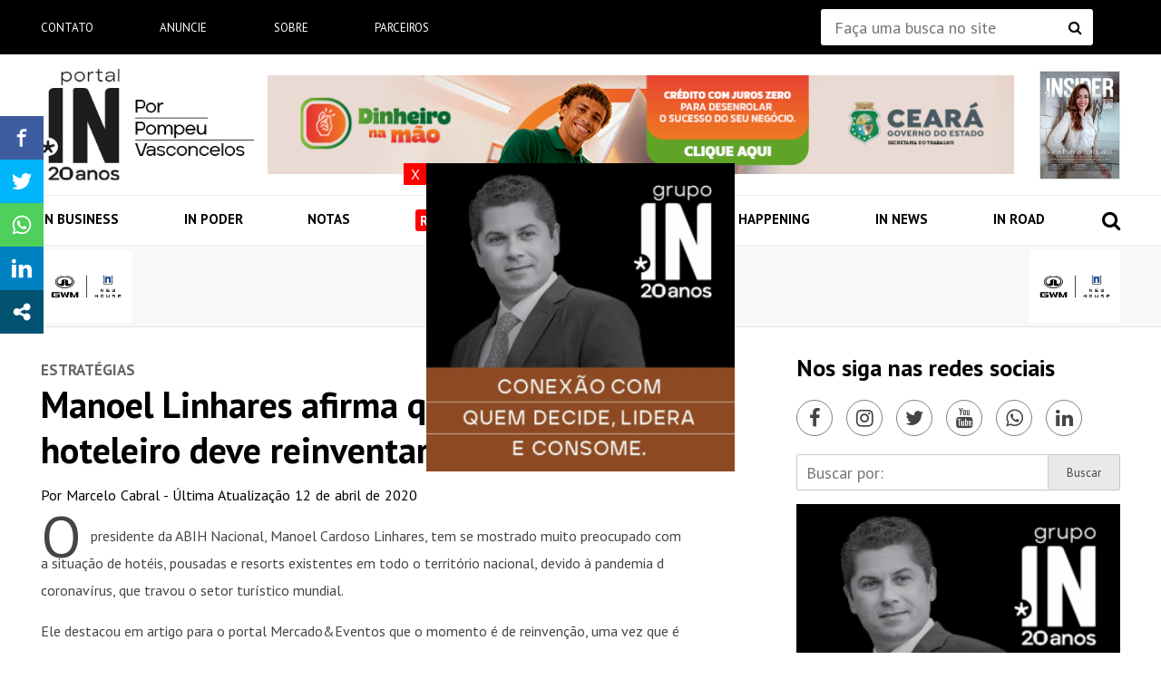

--- FILE ---
content_type: text/html; charset=UTF-8
request_url: https://www.portalin.com.br/negocios/manoel-linhares-afirma-que-trade-hoteleiro-deve-reinventar-o-seu-futuro/
body_size: 207195
content:
<!DOCTYPE HTML>
<html lang="pt-BR" prefix="og: http://ogp.me/ns#">
<head>
    
    <meta http-equiv="Content-Type" content="text/html; charset=utf-8">
    <meta http-equiv="X-UA-Compatible" content="IE=edge">
    <meta name="viewport" content="width=device-width initial-scale=1 maximum-scale=1.0">
    <meta name="google-site-verification" content="diLQEUkSTmSYxFVSv48Tg60-MDz8bAMZG7myaf_JSxE" />
    
    <!-- Google Tag Manager -->
    <script>(function(w,d,s,l,i){w[l]=w[l]||[];w[l].push({'gtm.start':
    new Date().getTime(),event:'gtm.js'});var f=d.getElementsByTagName(s)[0],
    j=d.createElement(s),dl=l!='dataLayer'?'&l='+l:'';j.async=true;j.src=
    'https://www.googletagmanager.com/gtm.js?id='+i+dl;f.parentNode.insertBefore(j,f);
    })(window,document,'script','dataLayer','GTM-5ZM8LWJ');</script>
    <!-- End Google Tag Manager -->
   
   
   <!-- Google tag (gtag.js) NOVO GOOGLE ANALYTICS -->
<script async src="https://www.googletagmanager.com/gtag/js?id=G-91EKCFKEBS"></script>
<script>
  window.dataLayer = window.dataLayer || [];
  function gtag(){dataLayer.push(arguments);}
  gtag('js', new Date());

  gtag('config', 'G-91EKCFKEBS');
</script>
<script>
    document.addEventListener("DOMContentLoaded", function () {
        let platinumBanner = document.querySelector(".bn-Platinum");
        
        if (platinumBanner) {
            let linkBanners = platinumBanner.querySelectorAll("a.link_banner");
            
            linkBanners.forEach(link => {
                link.style.height = "100%";
            });
        }
    });
</script>
    
    
    <title>Manoel Linhares afirma que trade hoteleiro deve reinventar o seu futuro - Portal IN - Pompeu Vasconcelos - Balada IN</title>
    <meta name='robots' content='index, follow, max-image-preview:large, max-snippet:-1, max-video-preview:-1' />
	<style>img:is([sizes="auto" i], [sizes^="auto," i]) { contain-intrinsic-size: 3000px 1500px }</style>
	
	<!-- This site is optimized with the Yoast SEO plugin v20.6 - https://yoast.com/wordpress/plugins/seo/ -->
	<link rel="canonical" href="https://www.portalin.com.br/negocios/manoel-linhares-afirma-que-trade-hoteleiro-deve-reinventar-o-seu-futuro/" />
	<meta property="og:locale" content="pt_BR" />
	<meta property="og:type" content="article" />
	<meta property="og:title" content="Manoel Linhares afirma que trade hoteleiro deve reinventar o seu futuro - Portal IN - Pompeu Vasconcelos - Balada IN" />
	<meta property="og:description" content="O presidente da ABIH Nacional, Manoel Cardoso Linhares, tem se mostrado muito preocupado com a situação de hotéis, pousadas e resorts existentes em todo o território nacional, devido à pandemia d coronavírus, que travou o setor turístico mundial. Ele destacou em artigo para o portal Mercado&amp;Eventos que o momento é de reinvenção, uma vez que [&hellip;]" />
	<meta property="og:url" content="https://www.portalin.com.br/negocios/manoel-linhares-afirma-que-trade-hoteleiro-deve-reinventar-o-seu-futuro/" />
	<meta property="og:site_name" content="Portal IN - Pompeu Vasconcelos - Balada IN" />
	<meta property="article:published_time" content="2020-04-09T19:50:40+00:00" />
	<meta property="article:modified_time" content="2020-04-12T13:08:20+00:00" />
	<meta property="og:image" content="https://www.portalin.com.br/wp-content/uploads/2019/12/gilson-machado-manoel-linhares-e-eliseu-barros.jpg" />
	<meta property="og:image:width" content="1200" />
	<meta property="og:image:height" content="800" />
	<meta property="og:image:type" content="image/jpeg" />
	<meta name="author" content="Marcelo Cabral" />
	<meta name="twitter:card" content="summary_large_image" />
	<meta name="twitter:label1" content="Escrito por" />
	<meta name="twitter:data1" content="Marcelo Cabral" />
	<meta name="twitter:label2" content="Est. tempo de leitura" />
	<meta name="twitter:data2" content="2 minutos" />
	<!-- / Yoast SEO plugin. -->


<link rel='stylesheet' id='wp-block-library-css' href='https://www.portalin.com.br/wp-includes/css/dist/block-library/style.min.css' type='text/css' media='all' />
<style id='meta-box-submission-form-style-inline-css' type='text/css'>
/*!*************************************************************************************************************************************************************************************************************************************************************!*\
  !*** css ./node_modules/css-loader/dist/cjs.js??ruleSet[1].rules[3].use[1]!./node_modules/postcss-loader/dist/cjs.js??ruleSet[1].rules[3].use[2]!./node_modules/sass-loader/dist/cjs.js??ruleSet[1].rules[3].use[3]!./block/submission-form/src/style.scss ***!
  \*************************************************************************************************************************************************************************************************************************************************************/


</style>
<style id='meta-box-user-dashboard-style-inline-css' type='text/css'>
/*!************************************************************************************************************************************************************************************************************************************************************!*\
  !*** css ./node_modules/css-loader/dist/cjs.js??ruleSet[1].rules[3].use[1]!./node_modules/postcss-loader/dist/cjs.js??ruleSet[1].rules[3].use[2]!./node_modules/sass-loader/dist/cjs.js??ruleSet[1].rules[3].use[3]!./block/user-dashboard/src/style.scss ***!
  \************************************************************************************************************************************************************************************************************************************************************/


</style>
<style id='classic-theme-styles-inline-css' type='text/css'>
/*! This file is auto-generated */
.wp-block-button__link{color:#fff;background-color:#32373c;border-radius:9999px;box-shadow:none;text-decoration:none;padding:calc(.667em + 2px) calc(1.333em + 2px);font-size:1.125em}.wp-block-file__button{background:#32373c;color:#fff;text-decoration:none}
</style>
<style id='global-styles-inline-css' type='text/css'>
:root{--wp--preset--aspect-ratio--square: 1;--wp--preset--aspect-ratio--4-3: 4/3;--wp--preset--aspect-ratio--3-4: 3/4;--wp--preset--aspect-ratio--3-2: 3/2;--wp--preset--aspect-ratio--2-3: 2/3;--wp--preset--aspect-ratio--16-9: 16/9;--wp--preset--aspect-ratio--9-16: 9/16;--wp--preset--color--black: #000000;--wp--preset--color--cyan-bluish-gray: #abb8c3;--wp--preset--color--white: #ffffff;--wp--preset--color--pale-pink: #f78da7;--wp--preset--color--vivid-red: #cf2e2e;--wp--preset--color--luminous-vivid-orange: #ff6900;--wp--preset--color--luminous-vivid-amber: #fcb900;--wp--preset--color--light-green-cyan: #7bdcb5;--wp--preset--color--vivid-green-cyan: #00d084;--wp--preset--color--pale-cyan-blue: #8ed1fc;--wp--preset--color--vivid-cyan-blue: #0693e3;--wp--preset--color--vivid-purple: #9b51e0;--wp--preset--gradient--vivid-cyan-blue-to-vivid-purple: linear-gradient(135deg,rgba(6,147,227,1) 0%,rgb(155,81,224) 100%);--wp--preset--gradient--light-green-cyan-to-vivid-green-cyan: linear-gradient(135deg,rgb(122,220,180) 0%,rgb(0,208,130) 100%);--wp--preset--gradient--luminous-vivid-amber-to-luminous-vivid-orange: linear-gradient(135deg,rgba(252,185,0,1) 0%,rgba(255,105,0,1) 100%);--wp--preset--gradient--luminous-vivid-orange-to-vivid-red: linear-gradient(135deg,rgba(255,105,0,1) 0%,rgb(207,46,46) 100%);--wp--preset--gradient--very-light-gray-to-cyan-bluish-gray: linear-gradient(135deg,rgb(238,238,238) 0%,rgb(169,184,195) 100%);--wp--preset--gradient--cool-to-warm-spectrum: linear-gradient(135deg,rgb(74,234,220) 0%,rgb(151,120,209) 20%,rgb(207,42,186) 40%,rgb(238,44,130) 60%,rgb(251,105,98) 80%,rgb(254,248,76) 100%);--wp--preset--gradient--blush-light-purple: linear-gradient(135deg,rgb(255,206,236) 0%,rgb(152,150,240) 100%);--wp--preset--gradient--blush-bordeaux: linear-gradient(135deg,rgb(254,205,165) 0%,rgb(254,45,45) 50%,rgb(107,0,62) 100%);--wp--preset--gradient--luminous-dusk: linear-gradient(135deg,rgb(255,203,112) 0%,rgb(199,81,192) 50%,rgb(65,88,208) 100%);--wp--preset--gradient--pale-ocean: linear-gradient(135deg,rgb(255,245,203) 0%,rgb(182,227,212) 50%,rgb(51,167,181) 100%);--wp--preset--gradient--electric-grass: linear-gradient(135deg,rgb(202,248,128) 0%,rgb(113,206,126) 100%);--wp--preset--gradient--midnight: linear-gradient(135deg,rgb(2,3,129) 0%,rgb(40,116,252) 100%);--wp--preset--font-size--small: 13px;--wp--preset--font-size--medium: 20px;--wp--preset--font-size--large: 36px;--wp--preset--font-size--x-large: 42px;--wp--preset--spacing--20: 0.44rem;--wp--preset--spacing--30: 0.67rem;--wp--preset--spacing--40: 1rem;--wp--preset--spacing--50: 1.5rem;--wp--preset--spacing--60: 2.25rem;--wp--preset--spacing--70: 3.38rem;--wp--preset--spacing--80: 5.06rem;--wp--preset--shadow--natural: 6px 6px 9px rgba(0, 0, 0, 0.2);--wp--preset--shadow--deep: 12px 12px 50px rgba(0, 0, 0, 0.4);--wp--preset--shadow--sharp: 6px 6px 0px rgba(0, 0, 0, 0.2);--wp--preset--shadow--outlined: 6px 6px 0px -3px rgba(255, 255, 255, 1), 6px 6px rgba(0, 0, 0, 1);--wp--preset--shadow--crisp: 6px 6px 0px rgba(0, 0, 0, 1);}:where(.is-layout-flex){gap: 0.5em;}:where(.is-layout-grid){gap: 0.5em;}body .is-layout-flex{display: flex;}.is-layout-flex{flex-wrap: wrap;align-items: center;}.is-layout-flex > :is(*, div){margin: 0;}body .is-layout-grid{display: grid;}.is-layout-grid > :is(*, div){margin: 0;}:where(.wp-block-columns.is-layout-flex){gap: 2em;}:where(.wp-block-columns.is-layout-grid){gap: 2em;}:where(.wp-block-post-template.is-layout-flex){gap: 1.25em;}:where(.wp-block-post-template.is-layout-grid){gap: 1.25em;}.has-black-color{color: var(--wp--preset--color--black) !important;}.has-cyan-bluish-gray-color{color: var(--wp--preset--color--cyan-bluish-gray) !important;}.has-white-color{color: var(--wp--preset--color--white) !important;}.has-pale-pink-color{color: var(--wp--preset--color--pale-pink) !important;}.has-vivid-red-color{color: var(--wp--preset--color--vivid-red) !important;}.has-luminous-vivid-orange-color{color: var(--wp--preset--color--luminous-vivid-orange) !important;}.has-luminous-vivid-amber-color{color: var(--wp--preset--color--luminous-vivid-amber) !important;}.has-light-green-cyan-color{color: var(--wp--preset--color--light-green-cyan) !important;}.has-vivid-green-cyan-color{color: var(--wp--preset--color--vivid-green-cyan) !important;}.has-pale-cyan-blue-color{color: var(--wp--preset--color--pale-cyan-blue) !important;}.has-vivid-cyan-blue-color{color: var(--wp--preset--color--vivid-cyan-blue) !important;}.has-vivid-purple-color{color: var(--wp--preset--color--vivid-purple) !important;}.has-black-background-color{background-color: var(--wp--preset--color--black) !important;}.has-cyan-bluish-gray-background-color{background-color: var(--wp--preset--color--cyan-bluish-gray) !important;}.has-white-background-color{background-color: var(--wp--preset--color--white) !important;}.has-pale-pink-background-color{background-color: var(--wp--preset--color--pale-pink) !important;}.has-vivid-red-background-color{background-color: var(--wp--preset--color--vivid-red) !important;}.has-luminous-vivid-orange-background-color{background-color: var(--wp--preset--color--luminous-vivid-orange) !important;}.has-luminous-vivid-amber-background-color{background-color: var(--wp--preset--color--luminous-vivid-amber) !important;}.has-light-green-cyan-background-color{background-color: var(--wp--preset--color--light-green-cyan) !important;}.has-vivid-green-cyan-background-color{background-color: var(--wp--preset--color--vivid-green-cyan) !important;}.has-pale-cyan-blue-background-color{background-color: var(--wp--preset--color--pale-cyan-blue) !important;}.has-vivid-cyan-blue-background-color{background-color: var(--wp--preset--color--vivid-cyan-blue) !important;}.has-vivid-purple-background-color{background-color: var(--wp--preset--color--vivid-purple) !important;}.has-black-border-color{border-color: var(--wp--preset--color--black) !important;}.has-cyan-bluish-gray-border-color{border-color: var(--wp--preset--color--cyan-bluish-gray) !important;}.has-white-border-color{border-color: var(--wp--preset--color--white) !important;}.has-pale-pink-border-color{border-color: var(--wp--preset--color--pale-pink) !important;}.has-vivid-red-border-color{border-color: var(--wp--preset--color--vivid-red) !important;}.has-luminous-vivid-orange-border-color{border-color: var(--wp--preset--color--luminous-vivid-orange) !important;}.has-luminous-vivid-amber-border-color{border-color: var(--wp--preset--color--luminous-vivid-amber) !important;}.has-light-green-cyan-border-color{border-color: var(--wp--preset--color--light-green-cyan) !important;}.has-vivid-green-cyan-border-color{border-color: var(--wp--preset--color--vivid-green-cyan) !important;}.has-pale-cyan-blue-border-color{border-color: var(--wp--preset--color--pale-cyan-blue) !important;}.has-vivid-cyan-blue-border-color{border-color: var(--wp--preset--color--vivid-cyan-blue) !important;}.has-vivid-purple-border-color{border-color: var(--wp--preset--color--vivid-purple) !important;}.has-vivid-cyan-blue-to-vivid-purple-gradient-background{background: var(--wp--preset--gradient--vivid-cyan-blue-to-vivid-purple) !important;}.has-light-green-cyan-to-vivid-green-cyan-gradient-background{background: var(--wp--preset--gradient--light-green-cyan-to-vivid-green-cyan) !important;}.has-luminous-vivid-amber-to-luminous-vivid-orange-gradient-background{background: var(--wp--preset--gradient--luminous-vivid-amber-to-luminous-vivid-orange) !important;}.has-luminous-vivid-orange-to-vivid-red-gradient-background{background: var(--wp--preset--gradient--luminous-vivid-orange-to-vivid-red) !important;}.has-very-light-gray-to-cyan-bluish-gray-gradient-background{background: var(--wp--preset--gradient--very-light-gray-to-cyan-bluish-gray) !important;}.has-cool-to-warm-spectrum-gradient-background{background: var(--wp--preset--gradient--cool-to-warm-spectrum) !important;}.has-blush-light-purple-gradient-background{background: var(--wp--preset--gradient--blush-light-purple) !important;}.has-blush-bordeaux-gradient-background{background: var(--wp--preset--gradient--blush-bordeaux) !important;}.has-luminous-dusk-gradient-background{background: var(--wp--preset--gradient--luminous-dusk) !important;}.has-pale-ocean-gradient-background{background: var(--wp--preset--gradient--pale-ocean) !important;}.has-electric-grass-gradient-background{background: var(--wp--preset--gradient--electric-grass) !important;}.has-midnight-gradient-background{background: var(--wp--preset--gradient--midnight) !important;}.has-small-font-size{font-size: var(--wp--preset--font-size--small) !important;}.has-medium-font-size{font-size: var(--wp--preset--font-size--medium) !important;}.has-large-font-size{font-size: var(--wp--preset--font-size--large) !important;}.has-x-large-font-size{font-size: var(--wp--preset--font-size--x-large) !important;}
:where(.wp-block-post-template.is-layout-flex){gap: 1.25em;}:where(.wp-block-post-template.is-layout-grid){gap: 1.25em;}
:where(.wp-block-columns.is-layout-flex){gap: 2em;}:where(.wp-block-columns.is-layout-grid){gap: 2em;}
:root :where(.wp-block-pullquote){font-size: 1.5em;line-height: 1.6;}
</style>
<link rel='stylesheet' id='wpusb-style-css' href='https://www.portalin.com.br/wp-content/plugins/wpupper-share-buttons/build/style.css' type='text/css' media='all' />
<link rel='stylesheet' id='wp-pagenavi-css' href='https://www.portalin.com.br/wp-content/plugins/wp-pagenavi/pagenavi-css.css' type='text/css' media='all' />
<link rel='stylesheet' id='css-main-css' href='https://www.portalin.com.br/wp-content/themes/baladain/assets/css/main.min.css' type='text/css' media='all' />
<script type="text/javascript" src="https://www.portalin.com.br/wp-includes/js/jquery/jquery.min.js" id="jquery-core-js"></script>
<script type="text/javascript" src="https://www.portalin.com.br/wp-includes/js/jquery/jquery-migrate.min.js" id="jquery-migrate-js"></script>
<link rel='shortlink' href='https://www.portalin.com.br/?p=136581' />
                    <!-- Tracking code generated with Simple Universal Google Analytics plugin v1.0.5 -->
                    <script>
                    (function(i,s,o,g,r,a,m){i['GoogleAnalyticsObject']=r;i[r]=i[r]||function(){
                    (i[r].q=i[r].q||[]).push(arguments)},i[r].l=1*new Date();a=s.createElement(o),
                    m=s.getElementsByTagName(o)[0];a.async=1;a.src=g;m.parentNode.insertBefore(a,m)
                    })(window,document,'script','//www.google-analytics.com/analytics.js','ga');

                    ga('create', 'UA-4264614-1', 'auto');
                    ga('send', 'pageview');

                    </script>
                    <!-- / Simple Universal Google Analytics plugin --><link rel="Shortcut Icon" type="image/x-icon" href="https://www.portalin.com.br/wp-content/themes/baladain/_lib/_admin/favicon.png" />
<!-- WPUpper Share Buttons SVG ICONS -->
<svg aria-hidden="true" style="display:none !important;" version="1.1" xmlns="http://www.w3.org/2000/svg" xmlns:xlink="http://www.w3.org/1999/xlink">
<defs>
<symbol id="wpusb-angle-double-left" viewBox="0 0 19 32">
<path d="M11.361 24.121q0 0.254-0.195 0.449l-0.976 0.976q-0.195 0.195-0.449 0.195t-0.449-0.195l-9.097-9.097q-0.195-0.195-0.195-0.449t0.195-0.449l9.097-9.097q0.195-0.195 0.449-0.195t0.449 0.195l0.976 0.976q0.195 0.195 0.195 0.449t-0.195 0.449l-7.672 7.672 7.672 7.672q0.195 0.195 0.195 0.449zM18.857 24.121q0 0.254-0.195 0.449l-0.976 0.976q-0.195 0.195-0.449 0.195t-0.449-0.195l-9.097-9.097q-0.195-0.195-0.195-0.449t0.195-0.449l9.097-9.097q0.195-0.195 0.449-0.195t0.449 0.195l0.976 0.976q0.195 0.195 0.195 0.449t-0.195 0.449l-7.672 7.672 7.672 7.672q0.195 0.195 0.195 0.449z"></path>
</symbol>
<symbol id="wpusb-angle-double-right" viewBox="0 0 18 32">
<path d="M10.673 16q0 0.238-0.183 0.422l-8.545 8.545q-0.183 0.183-0.422 0.183t-0.422-0.183l-0.917-0.917q-0.183-0.183-0.183-0.422t0.183-0.422l7.207-7.207-7.207-7.207q-0.183-0.183-0.183-0.422t0.183-0.422l0.917-0.917q0.183-0.183 0.422-0.183t0.422 0.183l8.545 8.545q0.183 0.183 0.183 0.422zM17.714 16q0 0.238-0.183 0.422l-8.545 8.545q-0.183 0.183-0.422 0.183t-0.422-0.183l-0.917-0.917q-0.183-0.183-0.183-0.422t0.183-0.422l7.207-7.207-7.207-7.207q-0.183-0.183-0.183-0.422t0.183-0.422l0.917-0.917q0.183-0.183 0.422-0.183t0.422 0.183l8.545 8.545q0.183 0.183 0.183 0.422z"></path>
</symbol>
<symbol id="wpusb-share" viewBox="0 0 27 32">
<path d="M21.714 18.286q2.375 0 4.045 1.67t1.67 4.045-1.67 4.045-4.045 1.67-4.045-1.67-1.67-4.045q0-0.214 0.036-0.607l-6.429-3.214q-1.643 1.536-3.893 1.536-2.375 0-4.045-1.67t-1.67-4.045 1.67-4.045 4.045-1.67q2.25 0 3.893 1.536l6.429-3.214q-0.036-0.393-0.036-0.607 0-2.375 1.67-4.045t4.045-1.67 4.045 1.67 1.67 4.045-1.67 4.045-4.045 1.67q-2.25 0-3.893-1.536l-6.429 3.214q0.036 0.393 0.036 0.607t-0.036 0.607l6.429 3.214q1.643-1.536 3.893-1.536z"></path>
</symbol>
<symbol id="wpusb-share-square" viewBox="0 0 32 32">
<path d="M1.837 0.177c-0.717 0.22-1.296 0.739-1.632 1.457l-0.205 0.439v27.891l0.198 0.417c0.271 0.578 0.717 1.040 1.296 1.325l0.483 0.234h27.891l0.483-0.234c0.578-0.285 1.025-0.747 1.296-1.325l0.198-0.417v-27.891l-0.205-0.439c-0.344-0.732-0.922-1.237-1.662-1.457-0.351-0.102-1.794-0.117-14.085-0.11-11.947 0-13.741 0.015-14.055 0.11zM22.913 6.172c0.659 0.176 1.274 0.534 1.794 1.061 0.798 0.798 1.171 1.698 1.171 2.826 0 1.12-0.425 2.072-1.281 2.877-0.813 0.761-1.589 1.062-2.709 1.062-0.871 0-1.53-0.198-2.233-0.681l-0.439-0.3-5.3 2.386v1.223l0.659 0.293c0.359 0.161 1.552 0.695 2.65 1.193l1.991 0.908 0.447-0.3c0.695-0.476 1.354-0.681 2.225-0.681 1.171-0.007 1.962 0.322 2.826 1.193 0.827 0.827 1.164 1.625 1.164 2.753 0 1.12-0.373 2.020-1.171 2.818-0.805 0.805-1.698 1.171-2.84 1.171-1.083 0-2.035-0.417-2.811-1.23-0.695-0.732-1.054-1.523-1.135-2.518l-0.044-0.556-2.562-1.164c-1.406-0.637-2.643-1.193-2.752-1.244-0.176-0.073-0.234-0.059-0.512 0.124-0.996 0.674-2.467 0.805-3.609 0.322-2.167-0.908-3.097-3.419-2.035-5.512 0.264-0.52 0.9-1.23 1.391-1.545 1.237-0.791 2.914-0.813 4.173-0.051l0.41 0.242 5.498-2.482 0.044-0.556c0.088-1.062 0.483-1.896 1.259-2.635 0.542-0.512 1.076-0.827 1.698-0.996 0.483-0.132 1.515-0.132 2.035 0z"></path>
</symbol>
<symbol id="wpusb-share-rounded" viewBox="0 0 32 32">
<path d="M16 0c-8.822 0-15.999 7.177-15.999 15.999s7.177 16.001 15.999 16.001 15.999-7.178 15.999-16.001c0-8.822-7.177-15.999-15.999-15.999zM11.801 15.972c0 0.161-0.016 0.318-0.039 0.473l6.733 3.296c0.576-0.606 1.388-0.985 2.29-0.985 1.747 0 3.163 1.416 3.163 3.163s-1.416 3.163-3.163 3.163-3.163-1.416-3.163-3.163c0-0.161 0.016-0.318 0.039-0.473l-6.733-3.296c-0.576 0.606-1.388 0.985-2.29 0.985-1.747 0-3.163-1.416-3.163-3.163s1.416-3.163 3.163-3.163c0.906 0 1.721 0.383 2.298 0.994l6.723-3.26c-0.022-0.151-0.037-0.304-0.037-0.461 0-1.747 1.416-3.163 3.163-3.163s3.163 1.416 3.163 3.163-1.416 3.163-3.163 3.163c-0.906 0-1.721-0.383-2.298-0.994l-6.723 3.26c0.023 0.151 0.037 0.304 0.037 0.461z"></path>
</symbol>
<symbol id="wpusb-vk" viewBox="0 0 32 32">
<path d="M28.42 19.647c0 0 2.566 2.535 3.201 3.707 0.017 0.025 0.025 0.044 0.029 0.056 0.259 0.433 0.322 0.773 0.195 1.024-0.214 0.414-0.94 0.622-1.186 0.64 0 0-4.409 0-4.536 0-0.316 0-0.973-0.082-1.773-0.635-0.611-0.427-1.219-1.13-1.808-1.817-0.879-1.020-1.639-1.906-2.409-1.906-0.098 0-0.194 0.016-0.286 0.048-0.582 0.184-1.322 1.014-1.322 3.225 0 0.692-0.546 1.086-0.928 1.086 0 0-1.981 0-2.077 0-0.708 0-4.393-0.248-7.661-3.693-4.004-4.218-7.6-12.681-7.635-12.755-0.224-0.548 0.246-0.846 0.754-0.846h4.58c0.614 0 0.814 0.371 0.954 0.705 0.162 0.382 0.762 1.912 1.746 3.631 1.593 2.796 2.573 3.934 3.355 3.934 0.148 0 0.287-0.037 0.419-0.111 1.022-0.562 0.832-4.212 0.784-4.964 0-0.146-0.002-1.63-0.525-2.347-0.375-0.514-1.013-0.714-1.398-0.787 0.103-0.149 0.322-0.378 0.603-0.513 0.7-0.349 1.965-0.4 3.22-0.4h0.697c1.362 0.019 1.714 0.106 2.209 0.232 0.997 0.238 1.016 0.884 0.928 3.084-0.025 0.628-0.052 1.336-0.052 2.169 0 0.178-0.008 0.376-0.008 0.578-0.030 1.128-0.070 2.4 0.727 2.922 0.102 0.063 0.221 0.098 0.344 0.098 0.276 0 1.103 0 3.346-3.849 0.984-1.7 1.746-3.704 1.798-3.855 0.044-0.084 0.178-0.321 0.34-0.416 0.124-0.076 0.289-0.089 0.375-0.089h5.388c0.587 0 0.986 0.089 1.063 0.311 0.13 0.36-0.025 1.46-2.485 4.787-0.414 0.554-0.778 1.033-1.097 1.452-2.23 2.927-2.23 3.074 0.132 5.296z"></path>
</symbol>
<symbol id="wpusb-vk-square" viewBox="0 0 32 32">
<path d="M32 28.444v-24.889c0-1.956-1.605-3.556-3.564-3.556h-24.871c-2.044 0-3.564 1.516-3.564 3.556v24.889c0 2.041 1.52 3.556 3.564 3.556h24.871c1.959 0 3.564-1.598 3.564-3.556zM25.216 18.857c0 0 2.012 1.986 2.508 2.907 0.014 0.020 0.020 0.037 0.025 0.044 0.201 0.338 0.252 0.604 0.151 0.8-0.167 0.325-0.736 0.489-0.93 0.503 0 0-3.454 0-3.554 0-0.249 0-0.764-0.064-1.39-0.496-0.48-0.334-0.955-0.887-1.417-1.426-0.69-0.8-1.287-1.493-1.888-1.493-0.076 0-0.153 0.012-0.224 0.037-0.457 0.146-1.036 0.795-1.036 2.528 0 0.542-0.427 0.852-0.729 0.852 0 0-1.55 0-1.628 0-0.555 0-3.444-0.194-6.002-2.894-3.14-3.307-5.959-9.94-5.984-9.998-0.178-0.428 0.19-0.661 0.59-0.661h3.591c0.482 0 0.636 0.292 0.747 0.553 0.124 0.297 0.594 1.495 1.362 2.843 1.25 2.192 2.020 3.084 2.633 3.084 0.114 0 0.224-0.030 0.327-0.087 0.802-0.443 0.652-3.301 0.617-3.892 0-0.112-0.002-1.278-0.411-1.838-0.295-0.405-0.795-0.56-1.097-0.619 0.080-0.116 0.252-0.295 0.473-0.402 0.549-0.274 1.54-0.313 2.524-0.313h0.548c1.068 0.014 1.346 0.084 1.732 0.181 0.78 0.187 0.796 0.693 0.727 2.418-0.020 0.491-0.041 1.047-0.041 1.7 0 0.14-0.005 0.295-0.005 0.455-0.025 0.882-0.053 1.879 0.569 2.288 0.082 0.050 0.172 0.078 0.268 0.078 0.217 0 0.866 0 2.624-3.017 0.773-1.332 1.369-2.903 1.41-3.020 0.036-0.064 0.14-0.252 0.263-0.325 0.1-0.059 0.228-0.069 0.295-0.069h4.222c0.462 0 0.775 0.069 0.834 0.245 0.101 0.283-0.020 1.145-1.948 3.751-0.327 0.432-0.61 0.809-0.859 1.138-1.749 2.29-1.749 2.407 0.103 4.146z"></path>
</symbol>
<symbol id="wpusb-vk-rounded" viewBox="0 0 32 32">
<path d="M16 0c-8.837 0-16 7.163-16 16s7.163 16 16 16 16-7.163 16-16-7.163-16-16-16zM22.153 18.052c0 0 1.415 1.397 1.763 2.045 0.010 0.013 0.015 0.027 0.018 0.033 0.142 0.238 0.175 0.423 0.105 0.562-0.117 0.23-0.517 0.343-0.653 0.353 0 0-2.43 0-2.5 0-0.173 0-0.537-0.045-0.977-0.348-0.338-0.237-0.672-0.625-0.997-1.003-0.485-0.563-0.905-1.050-1.328-1.050-0.053 0-0.108 0.008-0.158 0.025-0.32 0.103-0.73 0.56-0.73 1.777 0 0.38-0.3 0.598-0.512 0.598 0 0-1.092 0-1.145 0-0.39 0-2.422-0.137-4.222-2.035-2.203-2.325-4.187-6.988-4.203-7.032-0.125-0.302 0.133-0.463 0.415-0.463h2.525c0.337 0 0.447 0.205 0.523 0.387 0.090 0.212 0.42 1.053 0.962 2 0.878 1.543 1.417 2.17 1.848 2.17 0.082 0 0.157-0.022 0.232-0.060 0.563-0.313 0.458-2.322 0.433-2.738 0-0.078-0.002-0.898-0.29-1.292-0.207-0.285-0.558-0.393-0.772-0.433 0.055-0.082 0.178-0.207 0.332-0.282 0.387-0.193 1.083-0.222 1.775-0.222h0.385c0.75 0.010 0.943 0.058 1.215 0.127 0.55 0.132 0.562 0.487 0.513 1.702-0.015 0.345-0.030 0.735-0.030 1.195 0 0.1-0.005 0.207-0.005 0.32-0.017 0.618-0.037 1.32 0.4 1.608 0.057 0.035 0.122 0.055 0.19 0.055 0.152 0 0.608 0 1.845-2.122 0.542-0.937 0.962-2.042 0.992-2.123 0.025-0.043 0.098-0.177 0.185-0.228 0.068-0.040 0.16-0.048 0.207-0.048h2.968c0.323 0 0.545 0.048 0.587 0.173 0.073 0.198-0.013 0.803-1.368 2.638-0.228 0.303-0.43 0.568-0.605 0.798-1.228 1.61-1.228 1.692 0.077 2.913z"></path>
</symbol>
<symbol id="wpusb-buffer" viewBox="0 0 32 32">
<path d="M15.12 0.162c-0.548 0.149-14.614 6.954-14.863 7.187-0.224 0.216-0.257 0.456-0.083 0.705 0.075 0.1 3.203 1.66 7.494 3.734l7.369 3.56h1.909l1.909-0.921c10.954-5.278 12.846-6.216 12.971-6.407 0.174-0.266 0.058-0.589-0.315-0.83-0.573-0.365-14.241-6.921-14.689-7.037-0.556-0.141-1.154-0.141-1.701 0.008z"></path>
<path d="M2.548 14.378c-2.307 1.087-2.49 1.212-2.49 1.593 0 0.124 0.083 0.299 0.183 0.39 0.199 0.183 14.241 6.979 14.788 7.162 0.423 0.133 1.51 0.133 1.925 0 0.349-0.116 14.075-6.739 14.573-7.029 0.183-0.108 0.332-0.274 0.365-0.398 0.1-0.407-0.133-0.589-1.859-1.427-0.896-0.432-1.734-0.805-1.859-0.83-0.166-0.033-1.419 0.539-5.651 2.573-5.992 2.896-6.041 2.913-7.079 2.722-0.548-0.1-0.631-0.141-9.336-4.332-1.129-0.548-2.116-0.988-2.199-0.988-0.091 0-0.697 0.257-1.361 0.564z"></path>
<path d="M27.485 22.27c-0.274 0.124-2.705 1.303-5.394 2.606-2.697 1.295-5.054 2.407-5.228 2.456-0.456 0.124-1.353 0.116-1.793-0.025-0.349-0.108-1.535-0.664-7.917-3.759-1.701-0.83-2.954-1.386-3.162-1.411-0.299-0.041-0.531 0.050-2.042 0.788-1.054 0.506-1.743 0.888-1.801 0.996-0.149 0.274-0.108 0.465 0.133 0.697 0.183 0.158 11.153 5.519 14.207 6.938 0.755 0.349 1.544 0.432 2.29 0.241 0.44-0.116 14.232-6.714 14.78-7.071 0.299-0.191 0.415-0.49 0.29-0.755-0.075-0.166-0.481-0.398-1.875-1.079-0.971-0.473-1.826-0.863-1.884-0.863s-0.332 0.108-0.606 0.241z"></path>
</symbol>
<symbol id="wpusb-buffer-square" viewBox="0 0 32 32">
<path d="M1.859 0.090c-0.692 0.215-1.315 0.775-1.668 1.488l-0.187 0.381v28.103l0.201 0.415c0.263 0.533 0.789 1.059 1.322 1.322l0.415 0.201h28.241l0.415-0.201c0.533-0.263 1.059-0.789 1.322-1.322l0.201-0.415v-28.103l-0.201-0.415c-0.263-0.533-0.789-1.059-1.322-1.322l-0.415-0.201-14.017-0.014c-11.504-0.007-14.072 0.007-14.308 0.083zM19.662 5.143c1.599 0.748 3.032 1.419 3.184 1.488 2.104 0.962 5.212 2.45 5.309 2.54 0.166 0.152 0.159 0.346-0.028 0.464-0.090 0.055-2.077 0.997-4.416 2.090s-4.845 2.263-5.572 2.603c-1.433 0.671-1.827 0.789-2.353 0.685-0.311-0.062-11.207-5.088-11.636-5.371-0.208-0.132-0.215-0.381-0.007-0.526 0.152-0.111 10.874-5.122 11.331-5.302 0.152-0.055 0.429-0.083 0.761-0.062 0.512 0.021 0.575 0.048 3.426 1.391zM11.653 16.481l3.959 1.848h1.038l3.966-1.848 3.959-1.855h0.519c0.505 0 0.554 0.014 1.696 0.547 1.502 0.699 1.661 0.831 1.336 1.128-0.090 0.076-2.18 1.080-4.658 2.236-2.471 1.156-4.859 2.263-5.295 2.471-1.495 0.706-1.564 0.727-2.139 0.699-0.526-0.028-0.54-0.035-5.060-2.146-2.492-1.163-5.018-2.34-5.607-2.616-1.308-0.602-1.384-0.651-1.384-0.865s0.069-0.263 1.384-0.872c1.336-0.616 1.322-0.616 1.869-0.595 0.429 0.014 0.623 0.097 4.416 1.869zM8.725 21.818c0.609 0.277 1.917 0.886 2.907 1.357 0.99 0.464 2.305 1.080 2.928 1.364l1.128 0.519 0.533-0.028c0.533-0.035 0.547-0.042 4.409-1.855l3.876-1.827h0.588l0.588-0.007 1.142 0.54c0.63 0.298 1.211 0.588 1.301 0.644 0.187 0.125 0.194 0.311 0.028 0.471-0.069 0.062-2.665 1.301-5.766 2.755l-5.634 2.644h-1.246l-5.434-2.547c-2.99-1.398-5.524-2.582-5.641-2.63-0.27-0.118-0.471-0.346-0.436-0.505 0.014-0.083 0.311-0.27 0.886-0.554 1.474-0.734 1.779-0.844 2.284-0.851 0.415 0 0.54 0.042 1.557 0.512z"></path>
</symbol>
<symbol id="wpusb-buffer-rounded" viewBox="0 0 32 32">
<path d="M14.997 0.067c-0.159 0.017-0.652 0.075-1.087 0.125s-1.279 0.217-1.881 0.368c-5.669 1.455-10.084 5.87-11.539 11.539-0.401 1.58-0.485 2.433-0.435 4.457 0.067 2.692 0.46 4.264 1.647 6.664 0.962 1.94 1.998 3.294 3.637 4.791 1.054 0.962 2.065 1.639 3.512 2.358 1.505 0.744 2.425 1.070 3.963 1.396 0.987 0.217 1.179 0.234 3.186 0.234s2.199-0.017 3.186-0.234c1.539-0.326 2.458-0.652 3.963-1.396 1.94-0.962 3.294-1.998 4.791-3.637 0.962-1.054 1.639-2.065 2.358-3.512 1.187-2.4 1.58-3.972 1.647-6.664 0.050-2.024-0.033-2.876-0.435-4.457-1.597-6.221-6.79-10.92-13.128-11.874-0.853-0.125-2.851-0.226-3.386-0.159zM21.201 9.307c2.851 1.296 5.142 2.383 5.109 2.417-0.033 0.042-2.375 1.104-5.184 2.366l-5.126 2.291-5.117-2.291c-2.818-1.263-5.159-2.325-5.193-2.366-0.050-0.042 10.109-4.741 10.302-4.766 0.025 0 2.366 1.062 5.209 2.35zM12.154 16.707l3.846 1.731 3.855-1.731c2.299-1.037 3.905-1.714 3.997-1.681 0.426 0.134 2.408 1.095 2.4 1.171-0.008 0.092-9.833 4.54-10.168 4.599-0.15 0.033-1.656-0.61-5.268-2.233-2.784-1.254-5.076-2.316-5.092-2.358-0.017-0.067 2.341-1.204 2.525-1.221 0.033 0 1.798 0.778 3.905 1.722zM12.296 20.996l3.704 1.664 7.634-3.428 1.054 0.477c0.577 0.268 1.196 0.535 1.371 0.61 0.167 0.067 0.309 0.151 0.309 0.176s-2.333 1.095-5.184 2.375l-5.184 2.325-5.184-2.325c-2.851-1.279-5.184-2.341-5.184-2.366 0-0.1 2.651-1.246 2.801-1.212 0.092 0.025 1.831 0.786 3.863 1.706z"></path>
</symbol>
<symbol id="wpusb-like" viewBox="0 0 27 32">
<path d="M4.571 25.143q0-0.464-0.339-0.804t-0.804-0.339-0.804 0.339-0.339 0.804 0.339 0.804 0.804 0.339 0.804-0.339 0.339-0.804zM25.143 14.857q0-0.911-0.696-1.598t-1.589-0.688h-6.286q0-1.036 0.857-2.848t0.857-2.866q0-1.75-0.571-2.589t-2.286-0.839q-0.464 0.464-0.679 1.518t-0.545 2.241-1.063 1.955q-0.393 0.411-1.375 1.625-0.071 0.089-0.411 0.536t-0.563 0.732-0.616 0.759-0.714 0.786-0.688 0.634-0.714 0.482-0.634 0.161h-0.571v11.429h0.571q0.232 0 0.563 0.054t0.589 0.116 0.679 0.196 0.625 0.205 0.634 0.223 0.518 0.188q3.768 1.304 6.107 1.304h2.161q3.429 0 3.429-2.982 0-0.464-0.089-1 0.536-0.286 0.848-0.938t0.313-1.313-0.321-1.232q0.946-0.893 0.946-2.125 0-0.446-0.179-0.991t-0.446-0.848q0.571-0.018 0.955-0.839t0.384-1.446zM27.429 14.839q0 1.589-0.875 2.911 0.161 0.589 0.161 1.232 0 1.375-0.679 2.571 0.054 0.375 0.054 0.768 0 1.804-1.071 3.179 0.018 2.482-1.518 3.92t-4.054 1.438h-2.304q-1.714 0-3.384-0.402t-3.866-1.17q-2.071-0.714-2.464-0.714h-5.143q-0.946 0-1.616-0.67t-0.67-1.616v-11.429q0-0.946 0.67-1.616t1.616-0.67h4.893q0.643-0.429 2.446-2.768 1.036-1.339 1.911-2.286 0.429-0.446 0.634-1.527t0.545-2.259 1.107-1.929q0.696-0.661 1.607-0.661 1.5 0 2.696 0.58t1.821 1.813 0.625 3.321q0 1.661-0.857 3.429h3.143q1.857 0 3.214 1.357t1.357 3.196z"></path>
</symbol>
<symbol id="wpusb-like-square" viewBox="0 0 32 32">
<path d="M2.769 0.154c-0.814 0.219-1.791 0.937-2.106 1.532-0.055 0.116-0.144 0.212-0.185 0.212s-0.062 0.020-0.034 0.041c0.021 0.020-0.021 0.191-0.096 0.376-0.068 0.191-0.13 0.403-0.13 0.479s-0.027 0.123-0.055 0.103c-0.034-0.021-0.041 0.062-0.027 0.178 0.020 0.13-0.007 0.232-0.062 0.273-0.075 0.048-0.075 0.075-0.007 0.103 0.041 0.014 0.082 0.062 0.082 0.096 0 0.041-0.027 0.055-0.062 0.027-0.041-0.021-0.048 0.062-0.021 0.219 0.027 0.144 0.048 5.88 0.048 12.752 0 6.865 0.021 12.471 0.048 12.458 0.041-0.027 0.157 0.479 0.144 0.636 0 0.048 0.014 0.089 0.041 0.089s0.123 0.13 0.212 0.287c0.41 0.752 1.176 1.388 1.983 1.668 0.362 0.123 0.8 0.13 13.401 0.13 7.166 0 13.169-0.014 13.34-0.034 0.178-0.020 0.308-0.055 0.294-0.075s0.109-0.103 0.267-0.171c0.157-0.068 0.369-0.185 0.472-0.253 0.103-0.075 0.212-0.109 0.267-0.082 0.048 0.034 0.068 0.027 0.041-0.014-0.048-0.075 0.431-0.547 0.52-0.513 0.034 0.007 0.041-0.007 0.020-0.041s0.048-0.185 0.157-0.328c0.103-0.144 0.267-0.458 0.362-0.691 0.096-0.239 0.191-0.41 0.212-0.383 0.027 0.020 0.041-5.908 0.027-13.183-0.014-13.176-0.014-13.224-0.157-13.606-0.321-0.875-0.896-1.559-1.641-1.956-0.862-0.458 0.116-0.431-14.112-0.424-10.851 0-12.943 0.021-13.244 0.096zM18.584 3.258c-0.027 0.034 0.027 0.048 0.109 0.021 0.109-0.027 0.13-0.014 0.089 0.055-0.034 0.055-0.027 0.075 0.020 0.048 0.089-0.062 0.301 0.014 0.253 0.089-0.020 0.027 0.020 0.048 0.089 0.041 0.062 0 0.109 0.034 0.096 0.082-0.007 0.055 0.014 0.075 0.055 0.048 0.096-0.055 0.834 0.65 0.793 0.759-0.020 0.055 0 0.109 0.041 0.137 0.048 0.027 0.055 0.021 0.027-0.027s-0.034-0.082-0.020-0.082c0.055 0 0.41 0.581 0.41 0.663 0 0.048 0.027 0.089 0.062 0.089s0.048 0.027 0.027 0.062c-0.020 0.034 0.007 0.082 0.068 0.103 0.062 0.027 0.096 0.089 0.068 0.144-0.020 0.055-0.007 0.103 0.027 0.103s0.041 0.048 0.020 0.116c-0.027 0.068-0.014 0.096 0.034 0.062 0.089-0.055 0.178 0.198 0.109 0.308-0.034 0.055-0.020 0.062 0.041 0.027 0.062-0.041 0.068-0.014 0.034 0.103s-0.027 0.144 0.041 0.103c0.062-0.041 0.075-0.014 0.048 0.089-0.027 0.082-0.014 0.15 0.027 0.15 0.034 0 0.041 0.062 0.020 0.144-0.062 0.191 0.020 0.492 0.116 0.431 0.048-0.034 0.062 0.021 0.041 0.171-0.014 0.116 0 0.212 0.034 0.212s0.048 0.232 0.027 0.561c-0.027 0.356-0.020 0.479 0.014 0.328 0.041-0.178 0.055-0.068 0.055 0.41s-0.014 0.588-0.055 0.41c-0.034-0.15-0.041-0.007-0.020 0.41 0.020 0.444 0.007 0.608-0.041 0.513s-0.055-0.027-0.027 0.239c0.027 0.287 0.020 0.349-0.041 0.273-0.055-0.075-0.062-0.041-0.027 0.164 0.034 0.191 0.027 0.253-0.027 0.219s-0.068 0.021-0.034 0.171c0.034 0.164 0.020 0.205-0.048 0.164-0.062-0.034-0.068-0.014-0.034 0.096 0.055 0.178-0.089 0.841-0.171 0.793-0.034-0.021-0.041 0.027-0.020 0.096 0.041 0.164 0.39 0.178 4.089 0.205 2.462 0.014 3.173 0.062 3.077 0.212-0.020 0.041 0 0.048 0.055 0.027s0.15 0.014 0.212 0.075c0.062 0.062 0.109 0.096 0.109 0.068 0-0.021 0.096 0.014 0.205 0.068 0.116 0.062 0.191 0.137 0.171 0.171-0.020 0.041 0 0.048 0.055 0.027 0.103-0.034 0.212 0.075 0.219 0.212 0 0.034 0.048 0.062 0.103 0.055 0.13-0.021 0.636 0.656 0.581 0.779-0.020 0.062 0 0.075 0.048 0.048 0.055-0.034 0.062-0.014 0.034 0.068-0.027 0.062-0.020 0.096 0.014 0.075s0.082-0.007 0.109 0.034c0.020 0.034 0.007 0.068-0.027 0.068-0.041 0-0.075 0.034-0.075 0.075 0 0.034 0.027 0.055 0.062 0.034 0.089-0.055 0.157 0.28 0.109 0.533-0.034 0.157-0.027 0.185 0.027 0.109s0.075 0 0.068 0.308c0 0.308-0.020 0.376-0.068 0.273s-0.055-0.068-0.020 0.123c0.027 0.191 0.014 0.253-0.041 0.219-0.062-0.034-0.068-0.007-0.041 0.089 0.048 0.144-0.082 0.506-0.164 0.458-0.027-0.014-0.082 0.055-0.13 0.157-0.075 0.171-0.068 0.178 0.027 0.055 0.137-0.178 0.13-0.089-0.007 0.178-0.068 0.13-0.075 0.185-0.020 0.157 0.062-0.041 0.068-0.007 0.034 0.13-0.034 0.13-0.020 0.178 0.027 0.144 0.055-0.034 0.062 0.034 0.034 0.219-0.034 0.185-0.027 0.232 0.027 0.164 0.048-0.075 0.068-0.034 0.089 0.171 0.034 0.438-0.020 0.882-0.096 0.773-0.041-0.062-0.048-0.020-0.020 0.137 0.041 0.178 0.027 0.219-0.041 0.178-0.062-0.041-0.075-0.020-0.041 0.062 0.096 0.239-0.554 1.183-0.759 1.101-0.082-0.027-0.096 0.082-0.075 0.745 0.014 0.431 0 0.745-0.027 0.704-0.034-0.048-0.041 0.041-0.014 0.191 0.020 0.171 0.014 0.239-0.020 0.185-0.048-0.075-0.075-0.055-0.109 0.075-0.020 0.096-0.062 0.226-0.082 0.301-0.034 0.103-0.027 0.103 0.034 0.020 0.109-0.157 0.089-0.020-0.034 0.219-0.123 0.246-0.697 0.875-0.793 0.875-0.034 0-0.041-0.034-0.014-0.082 0.027-0.041 0.020-0.062-0.014-0.034-0.034 0.020-0.055 0.267-0.048 0.554s-0.014 0.52-0.048 0.52c-0.034 0-0.048 0.048-0.027 0.103 0.048 0.123-0.239 0.759-0.444 0.991l-0.157 0.171 0.301-0.479-0.178 0.198c-0.089 0.116-0.15 0.232-0.13 0.267 0.041 0.062-0.171 0.321-0.267 0.321-0.034 0-0.041-0.027-0.020-0.068 0.075-0.123-0.007-0.075-0.144 0.082-0.13 0.15-0.13 0.157 0.007 0.055 0.123-0.096 0.13-0.096 0.041 0.014-0.157 0.205-1.046 0.615-1.224 0.567-0.103-0.027-0.144-0.014-0.116 0.034 0.020 0.034-0.014 0.068-0.082 0.068-0.068 0.007-2.598 0.007-5.627 0.007-3.214 0-5.449 0.027-5.367 0.062 0.096 0.041-0.034 0.062-0.41 0.062-0.403 0.007-0.52-0.014-0.444-0.068s0.034-0.062-0.171-0.027c-0.212 0.027-0.253 0.020-0.171-0.034 0.082-0.062 0.062-0.068-0.089-0.034-0.144 0.027-0.185 0.020-0.144-0.041 0.027-0.055 0.021-0.062-0.034-0.034-0.109 0.068-0.362-0.020-0.308-0.109 0.027-0.048 0.014-0.055-0.027-0.027-0.075 0.048-0.492-0.13-0.492-0.205 0-0.020 0.034-0.014 0.082 0.014s0.055 0.020 0.027-0.034c-0.041-0.062-0.075-0.062-0.164 0.007-0.089 0.075-0.103 0.068-0.062-0.034 0.027-0.082 0.021-0.109-0.027-0.075-0.041 0.027-0.055 0.13-0.034 0.246 0.021 0.109 0.014 0.185-0.021 0.164-0.068-0.041-0.171 0.164-0.109 0.219 0.021 0.020 0.034-0.007 0.034-0.055s0.021-0.075 0.041-0.055c0.103 0.103-0.52 0.875-0.711 0.875-0.027 0-2.031 0-4.451 0l-4.396 0.007-0.232-0.178c-0.13-0.103-0.321-0.308-0.424-0.465l-0.185-0.28-0.020-6.42-0.014-6.427 0.171-0.294c0.096-0.164 0.212-0.301 0.253-0.301 0.062 0 0.062 0.021 0 0.082-0.048 0.048-0.082 0.109-0.082 0.15 0 0.034 0.041 0.007 0.096-0.062 0.055-0.075 0.082-0.157 0.068-0.185-0.055-0.082 0.403-0.335 0.54-0.301 0.062 0.014 0.103 0.007 0.082-0.027-0.021-0.027 0.075-0.068 0.198-0.082 0.13-0.014 0.219 0 0.198 0.027-0.014 0.034 1.771 0.048 3.966 0.041 2.202-0.014 3.973 0 3.932 0.021-0.034 0.021 0 0.062 0.075 0.082 0.082 0.021 0.13 0.007 0.103-0.027-0.068-0.109 0.082-0.068 0.321 0.096 0.308 0.205 0.554 0.581 0.499 0.752-0.027 0.089-0.014 0.116 0.034 0.082 0.055-0.034 0.068 0.014 0.041 0.15-0.027 0.103-0.021 0.157 0.014 0.123 0.103-0.13 0.369-0.246 0.444-0.198 0.041 0.027 0.055 0.021 0.034-0.021-0.048-0.075 1.217-1.354 1.333-1.354 0.041 0 0.082-0.055 0.096-0.123 0.021-0.171 0.568-0.882 0.636-0.834 0.034 0.014 0.055-0.021 0.048-0.089 0-0.062 0.027-0.109 0.068-0.103 0.048 0.007 0.075-0.034 0.068-0.103 0-0.062 0.027-0.109 0.075-0.103 0.048 0.014 0.068-0.021 0.048-0.075-0.048-0.116 0.308-0.67 0.39-0.615 0.034 0.021 0.041-0.021 0.014-0.082-0.034-0.089-0.021-0.103 0.048-0.062 0.055 0.034 0.075 0.027 0.048-0.014s0.068-0.301 0.198-0.574c0.137-0.28 0.273-0.574 0.308-0.663 0.034-0.096 0.096-0.137 0.144-0.109s0.055 0.021 0.027-0.034c-0.068-0.109 0.021-0.362 0.109-0.308 0.048 0.027 0.055 0.014 0.027-0.034-0.068-0.109 0.021-0.362 0.109-0.308 0.041 0.027 0.055 0.014 0.027-0.027-0.020-0.034 0-0.267 0.055-0.506 0.13-0.567 0.171-1.491 0.103-2.379-0.116-1.47-0.137-1.32 0.28-1.75 0.513-0.526 0.916-0.711 1.559-0.711 0.28 0 0.485 0.027 0.465 0.062z"></path>
<path d="M2.441 20.427c0 3.364 0.007 4.745 0.014 3.056 0.014-1.682 0.014-4.431 0-6.12-0.007-1.682-0.014-0.301-0.014 3.063z"></path>
<path d="M10.851 20.461c0 3.309 0.007 4.67 0.014 3.029 0.014-1.641 0.014-4.349 0-6.017-0.007-1.668-0.014-0.321-0.014 2.988z"></path>
<path d="M8.417 23.265c-0.369 0.205-0.417 0.711-0.096 1.032 0.465 0.465 1.231-0.123 0.971-0.745-0.164-0.383-0.499-0.492-0.875-0.287z"></path>
<path d="M19.206 31.962c1.744 0.014 4.588 0.014 6.325 0 1.744-0.007 0.321-0.014-3.159-0.014s-4.902 0.007-3.166 0.014z"></path>
</symbol>
<symbol id="wpusb-like-rounded" viewBox="0 0 32 32">
<path d="M13.349 0.048c-2.329 0.578-3.084 0.819-4.193 1.333-1.799 0.851-3.149 1.799-4.578 3.213-2.024 2.040-3.422 4.45-4.193 7.245-0.321 1.189-0.369 1.735-0.369 4.177s0.048 2.988 0.369 4.177c0.771 2.795 2.169 5.205 4.193 7.245 2.040 2.024 4.45 3.422 7.245 4.193 1.189 0.321 1.735 0.369 4.177 0.369 3.341 0 4.562-0.257 7.149-1.526 4.080-1.976 7.277-5.863 8.466-10.281 0.321-1.173 0.369-1.751 0.369-4.177 0-2.442-0.048-2.988-0.369-4.177-1.51-5.542-5.815-9.88-11.357-11.422-1.044-0.289-1.783-0.369-3.936-0.402-1.462-0.016-2.795 0-2.972 0.032zM19.293 6.249c1.173 0.916 1.365 3.036 0.482 5.141-0.112 0.273 0.032 0.289 1.751 0.289 2.088 0 2.731 0.193 3.004 0.932 0.193 0.514 0.080 1.044-0.353 1.623-0.289 0.402-0.305 0.466-0.064 1.124 0.305 0.884 0.321 0.819-0.177 1.558-0.369 0.546-0.402 0.675-0.241 1.108 0.273 0.787 0.209 1.365-0.225 1.944-0.225 0.289-0.402 0.723-0.402 0.948 0 0.659-0.273 1.012-1.092 1.43-1.189 0.594-2.361 0.803-4.45 0.787-2.040-0.016-3.743-0.305-5.43-0.9l-0.996-0.353-0.048-3.711-0.032-3.711 2.522-1.767c1.398-0.98 2.651-1.912 2.795-2.072 0.514-0.594 0.803-1.382 1.012-2.795 0.112-0.803 0.241-1.478 0.273-1.51 0.594-0.482 1.108-0.514 1.671-0.064zM10.297 18.506v4.659h-2.892l-0.048-4.498c-0.016-2.474 0-4.594 0.048-4.707 0.048-0.145 0.434-0.193 1.478-0.161l1.414 0.048v4.659z"></path>
<path d="M8 20.402c-0.739 0.787-0.193 2.040 0.867 2.040 0.627 0 1.189-0.578 1.189-1.221 0-1.044-1.349-1.574-2.056-0.819z"></path>
</symbol>
<symbol id="wpusb-facebook" viewBox="0 0 32 32">
<path d="M18.154 2c-2.974 0-5.385 2.411-5.385 5.385v3.231h-4.308v4.308h4.308v15.077h4.308v-15.077h4.846l1.077-4.308h-5.923v-3.231c0-0.595 0.482-1.077 1.077-1.077h5.385v-4.308h-5.385z"></path>
</symbol>
<symbol id="wpusb-facebook-square" viewBox="0 0 32 32">
<path d="M26.667 0h-21.334c-2.945 0-5.333 2.388-5.333 5.334v21.332c0 2.946 2.387 5.334 5.333 5.334h10.667v-14h-4v-4h4v-3c0-2.761 2.239-5 5-5h5v4h-5c-0.552 0-1 0.448-1 1v3h5.5l-1 4h-4.5v14h6.667c2.945 0 5.333-2.388 5.333-5.334v-21.332c0-2.946-2.387-5.334-5.333-5.334z"></path>
</symbol>
<symbol id="wpusb-facebook-rounded" viewBox="0 0 32 32">
<path d="M16 0c-8.837 0-16 7.163-16 16s7.163 16 16 16v-12h-4v-4h4v-3c0-2.761 2.239-5 5-5h5v4h-5c-0.552 0-1 0.448-1 1v3h5.5l-1 4h-4.5v11.496c6.901-1.776 12-8.041 12-15.496 0-8.837-7.163-16-16-16z"></path>
</symbol>
<symbol id="wpusb-twitter" viewBox="0 0 32 32">
<path d="M32 6.076c-1.177 0.522-2.443 0.875-3.771 1.034 1.355-0.813 2.396-2.099 2.887-3.632-1.269 0.752-2.674 1.299-4.169 1.593-1.198-1.276-2.904-2.073-4.792-2.073-3.626 0-6.565 2.939-6.565 6.565 0 0.515 0.058 1.016 0.17 1.496-5.456-0.274-10.294-2.888-13.532-6.86-0.565 0.97-0.889 2.097-0.889 3.301 0 2.278 1.159 4.287 2.921 5.465-1.076-0.034-2.088-0.329-2.974-0.821-0.001 0.027-0.001 0.055-0.001 0.083 0 3.181 2.263 5.834 5.266 6.437-0.551 0.15-1.131 0.23-1.73 0.23-0.423 0-0.834-0.041-1.235-0.118 0.835 2.608 3.26 4.506 6.133 4.559-2.247 1.761-5.078 2.81-8.154 2.81-0.53 0-1.052-0.031-1.566-0.092 2.905 1.863 6.356 2.95 10.064 2.95 12.076 0 18.679-10.004 18.679-18.679 0-0.285-0.006-0.568-0.019-0.849 1.283-0.926 2.396-2.082 3.276-3.398z"></path>
</symbol>
<symbol id="wpusb-twitter-square" viewBox="0 0 32 32">
<path d="M26.667 0h-21.333c-2.934 0-5.334 2.4-5.334 5.334v21.332c0 2.936 2.4 5.334 5.334 5.334h21.333c2.934 0 5.333-2.398 5.333-5.334v-21.332c0-2.934-2.399-5.334-5.333-5.334zM23.952 11.921c0.008 0.176 0.012 0.353 0.012 0.531 0 5.422-4.127 11.675-11.675 11.675-2.317 0-4.474-0.679-6.29-1.844 0.321 0.038 0.648 0.058 0.979 0.058 1.922 0 3.692-0.656 5.096-1.757-1.796-0.033-3.311-1.219-3.833-2.849 0.251 0.048 0.508 0.074 0.772 0.074 0.374 0 0.737-0.050 1.081-0.144-1.877-0.377-3.291-2.035-3.291-4.023 0-0.017 0-0.034 0-0.052 0.553 0.307 1.186 0.492 1.858 0.513-1.101-0.736-1.825-1.992-1.825-3.415 0-0.752 0.202-1.457 0.556-2.063 2.024 2.482 5.047 4.116 8.457 4.287-0.070-0.3-0.106-0.614-0.106-0.935 0-2.266 1.837-4.103 4.103-4.103 1.18 0 2.247 0.498 2.995 1.296 0.935-0.184 1.813-0.525 2.606-0.996-0.306 0.958-0.957 1.762-1.804 2.27 0.83-0.099 1.621-0.32 2.357-0.646-0.55 0.823-1.245 1.545-2.047 2.124z"></path>
</symbol>
<symbol id="wpusb-twitter-rounded" viewBox="0 0 32 32">
<path d="M16 0c-8.837 0-16 7.163-16 16s7.163 16 16 16 16-7.163 16-16-7.163-16-16-16zM23.952 11.921c0.008 0.176 0.012 0.353 0.012 0.531 0 5.422-4.127 11.675-11.675 11.675-2.317 0-4.474-0.679-6.29-1.844 0.321 0.038 0.648 0.058 0.979 0.058 1.922 0 3.692-0.656 5.096-1.757-1.796-0.033-3.311-1.219-3.833-2.849 0.251 0.048 0.508 0.074 0.772 0.074 0.374 0 0.737-0.050 1.081-0.144-1.877-0.377-3.291-2.035-3.291-4.023 0-0.017 0-0.034 0-0.052 0.553 0.307 1.186 0.492 1.858 0.513-1.101-0.736-1.825-1.992-1.825-3.415 0-0.752 0.202-1.457 0.556-2.063 2.024 2.482 5.047 4.116 8.457 4.287-0.070-0.3-0.106-0.614-0.106-0.935 0-2.266 1.837-4.103 4.103-4.103 1.18 0 2.247 0.498 2.995 1.296 0.935-0.184 1.813-0.525 2.606-0.996-0.306 0.958-0.957 1.762-1.804 2.27 0.83-0.099 1.621-0.32 2.357-0.646-0.55 0.823-1.245 1.545-2.047 2.124z"></path>
</symbol>
<symbol id="wpusb-linkedin" viewBox="0 0 32 32">
<path d="M11.429 10.286h6.325v3.242h0.090c0.88-1.578 3.034-3.242 6.244-3.242 6.677 0 7.911 4.156 7.911 9.562v11.009h-6.593v-9.76c0-2.328-0.048-5.322-3.43-5.322-3.434 0-3.958 2.535-3.958 5.153v9.929h-6.591v-20.571z"></path>
<path d="M0 10.286h6.857v20.571h-6.857v-20.571z"></path>
<path d="M6.857 4.571c0 1.894-1.535 3.429-3.429 3.429s-3.429-1.535-3.429-3.429c0-1.894 1.535-3.429 3.429-3.429s3.429 1.535 3.429 3.429z"></path>
</symbol>
<symbol id="wpusb-linkedin-square" viewBox="0 0 32 32">
<path d="M26.625 0h-21.25c-2.956 0-5.375 2.419-5.375 5.375v21.25c0 2.956 2.419 5.375 5.375 5.375h21.25c2.956 0 5.375-2.419 5.375-5.375v-21.25c0-2.956-2.419-5.375-5.375-5.375zM12 26h-4v-14h4v14zM10 10c-1.105 0-2-0.895-2-2s0.895-2 2-2 2 0.895 2 2-0.895 2-2 2zM26 26h-4v-8c0-1.105-0.895-2-2-2s-2 0.895-2 2v8h-4v-14h4v2.483c0.825-1.133 2.086-2.483 3.5-2.483 2.485 0 4.5 2.239 4.5 5v9z"></path>
</symbol>
<symbol id="wpusb-linkedin-rounded" viewBox="0 0 32 32">
<path d="M16 0c-8.837 0-16 7.163-16 16s7.163 16 16 16 16-7.163 16-16-7.163-16-16-16zM12.083 22.632h-3.24v-10.427h3.24v10.427zM10.443 10.925c-1.023 0-1.685-0.725-1.685-1.622 0-0.915 0.682-1.618 1.727-1.618s1.685 0.703 1.705 1.618c0 0.897-0.66 1.622-1.747 1.622zM23.917 22.632h-3.24v-5.778c0-1.345-0.47-2.258-1.642-2.258-0.895 0-1.427 0.618-1.662 1.213-0.087 0.212-0.108 0.512-0.108 0.81v6.012h-3.242v-7.1c0-1.302-0.042-2.39-0.085-3.327h2.815l0.148 1.448h0.065c0.427-0.68 1.472-1.683 3.22-1.683 2.132 0 3.73 1.428 3.73 4.498v6.165z"></path>
</symbol>
<symbol id="wpusb-pinterest" viewBox="0 0 23 32">
<path d="M-0.001 11.806q0-1.928 0.669-3.632t1.847-2.972 2.713-2.195 3.302-1.392 3.605-0.464q2.82 0 5.247 1.187t3.944 3.454 1.517 5.122q0 1.713-0.339 3.355t-1.071 3.159-1.785 2.668-2.588 1.838-3.373 0.687q-1.214 0-2.409-0.571t-1.713-1.571q-0.178 0.696-0.5 2.008t-0.419 1.696-0.366 1.267-0.464 1.267-0.571 1.116-0.821 1.383-1.107 1.544l-0.25 0.089-0.161-0.178q-0.268-2.802-0.268-3.355 0-1.642 0.384-3.686t1.187-5.131 0.928-3.623q-0.571-1.16-0.571-3.016 0-1.481 0.928-2.784t2.356-1.303q1.089 0 1.696 0.723t0.607 1.829q0 1.178-0.785 3.409t-0.785 3.338q0 1.124 0.803 1.865t1.945 0.741q0.982 0 1.821-0.446t1.401-1.214 1-1.696 0.678-1.972 0.357-1.981 0.116-1.776q0-3.088-1.954-4.81t-5.096-1.722q-3.57 0-5.961 2.311t-2.392 5.863q0 0.785 0.223 1.517t0.482 1.16 0.482 0.812 0.223 0.544q0 0.5-0.268 1.303t-0.66 0.803q-0.036 0-0.303-0.054-0.91-0.268-1.615-1t-1.089-1.687-0.58-1.928-0.196-1.901z"></path>
</symbol>
<symbol id="wpusb-pinterest-square" viewBox="0 0 32 32">
<path d="M26.667 0h-21.334c-2.945 0-5.333 2.388-5.333 5.334v21.332c0 2.946 2.387 5.334 5.333 5.334h21.334c2.945 0 5.333-2.388 5.333-5.334v-21.332c0-2.946-2.387-5.334-5.333-5.334zM17.915 25.126c-1.621 0-3.145-0.842-3.667-1.837 0 0-0.802 3.055-0.997 3.803-0.361 1.39-1.336 3.132-1.989 4.195l-1.093-0.387c-0.14-1.266-0.266-3.208 0.055-4.59 0.291-1.249 1.876-7.953 1.876-7.953s-0.479-0.958-0.479-2.375c0-2.225 1.29-3.886 2.895-3.886 1.365 0 2.025 1.025 2.025 2.254 0 1.373-0.874 3.425-1.325 5.327-0.377 1.593 0.799 2.892 2.369 2.892 2.844 0 5.030-2.999 5.030-7.327 0-3.831-2.753-6.509-6.683-6.509-4.552 0-7.225 3.415-7.225 6.943 0 1.375 0.53 2.85 1.191 3.651 0.131 0.158 0.15 0.297 0.111 0.459-0.121 0.506-0.391 1.593-0.444 1.815-0.070 0.293-0.232 0.355-0.535 0.214-1.998-0.93-3.248-3.852-3.248-6.198 0-5.047 3.667-9.682 10.572-9.682 5.55 0 9.864 3.955 9.864 9.241 0 5.514-3.477 9.952-8.302 9.952z"></path>
</symbol>
<symbol id="wpusb-pinterest-rounded" viewBox="0 0 32 32">
<path d="M16 0c-8.837 0-16 7.163-16 16 0 6.778 4.217 12.568 10.169 14.899-0.14-1.266-0.266-3.208 0.055-4.59 0.291-1.249 1.876-7.953 1.876-7.953s-0.479-0.958-0.479-2.375c0-2.225 1.29-3.886 2.895-3.886 1.365 0 2.024 1.025 2.024 2.254 0 1.373-0.874 3.425-1.325 5.327-0.377 1.593 0.799 2.892 2.369 2.892 2.844 0 5.030-2.999 5.030-7.327 0-3.831-2.753-6.509-6.683-6.509-4.552 0-7.225 3.415-7.225 6.943 0 1.375 0.53 2.85 1.191 3.651 0.131 0.158 0.15 0.297 0.111 0.459-0.121 0.506-0.391 1.593-0.444 1.815-0.070 0.293-0.232 0.355-0.535 0.214-1.998-0.93-3.248-3.852-3.248-6.198 0-5.047 3.667-9.682 10.572-9.682 5.55 0 9.864 3.955 9.864 9.241 0 5.514-3.477 9.952-8.302 9.952-1.621 0-3.145-0.842-3.667-1.837 0 0-0.802 3.055-0.997 3.803-0.361 1.39-1.337 3.132-1.989 4.195 1.497 0.463 3.088 0.713 4.738 0.713 8.836-0 16-7.163 16-16s-7.163-16-16-16z"></path>
</symbol>
<symbol id="wpusb-whatsapp" viewBox="0 0 32 32">
<path d="M22.841 18.978c-0.372-0.186-2.198-1.085-2.539-1.209s-0.588-0.186-0.836 0.186c-0.248 0.372-0.96 1.209-1.176 1.456s-0.433 0.279-0.805 0.093c-0.372-0.186-1.569-0.578-2.988-1.844-1.105-0.985-1.85-2.201-2.067-2.573s-0.023-0.573 0.163-0.758c0.167-0.166 0.372-0.434 0.557-0.651s0.248-0.372 0.371-0.62c0.124-0.248 0.062-0.465-0.031-0.651s-0.836-2.014-1.146-2.758c-0.302-0.724-0.608-0.626-0.836-0.638-0.216-0.011-0.464-0.013-0.712-0.013s-0.65 0.093-0.991 0.465c-0.341 0.372-1.3 1.271-1.3 3.099s1.331 3.594 1.517 3.842c0.186 0.248 2.62 4 6.347 5.609 0.886 0.383 1.579 0.611 2.118 0.782 0.89 0.283 1.7 0.243 2.34 0.147 0.714-0.107 2.198-0.899 2.508-1.766s0.31-1.611 0.217-1.766c-0.093-0.155-0.341-0.248-0.712-0.434zM16.062 28.232h-0.005c-2.218-0.001-4.393-0.596-6.291-1.722l-0.451-0.268-4.678 1.227 1.249-4.559-0.294-0.467c-1.237-1.967-1.891-4.241-1.89-6.576 0.003-6.813 5.547-12.355 12.365-12.355 3.301 0.001 6.404 1.288 8.738 3.624s3.618 5.44 3.617 8.741c-0.003 6.813-5.547 12.356-12.36 12.356zM26.581 5.36c-2.808-2.81-6.541-4.358-10.519-4.36-8.196 0-14.867 6.668-14.871 14.865-0.001 2.62 0.684 5.178 1.985 7.432l-2.11 7.703 7.883-2.067c2.172 1.184 4.617 1.808 7.106 1.809h0.006c8.195 0 14.867-6.669 14.87-14.866 0.001-3.972-1.544-7.707-4.351-10.517z"></path>
</symbol>
<symbol id="wpusb-whatsapp-square" viewBox="0 0 32 32">
<path d="M3.010 0.131c-1.017 0.243-2.034 1.048-2.526 1.996-0.48 0.936-0.449-0.156-0.449 13.873s-0.031 12.937 0.449 13.873c0.356 0.686 0.961 1.291 1.647 1.647 0.936 0.48-0.15 0.449 13.854 0.449 8.777 0 12.65-0.019 12.881-0.069 0.181-0.037 0.593-0.193 0.911-0.343 0.811-0.387 1.397-0.973 1.784-1.784 0.15-0.318 0.306-0.73 0.343-0.911 0.094-0.468 0.094-25.257 0-25.725-0.037-0.181-0.193-0.593-0.349-0.917-0.362-0.761-0.936-1.354-1.678-1.74-0.936-0.48 0.162-0.449-13.904-0.443-10.642 0.006-12.657 0.019-12.962 0.094zM17.687 3.587c4.211 0.524 7.828 3.119 9.65 6.924 0.543 1.129 0.929 2.495 1.085 3.836 0.112 0.973 0.037 2.757-0.156 3.693-0.405 1.915-1.235 3.712-2.395 5.165-3.549 4.448-9.737 5.901-14.858 3.481l-0.724-0.337-3.356 1.067c-1.846 0.586-3.368 1.054-3.387 1.042-0.012-0.019 0.468-1.478 1.067-3.25l1.092-3.219-0.393-0.761c-3.556-6.968 0.237-15.351 7.841-17.335 1.273-0.337 3.231-0.462 4.535-0.306z"></path>
<path d="M15.386 5.527c-4.048 0.312-7.616 3.094-8.889 6.918-0.405 1.229-0.499 1.809-0.499 3.244 0 1.098 0.019 1.372 0.143 1.934 0.281 1.31 0.755 2.483 1.453 3.574l0.312 0.48-0.624 1.859c-0.343 1.017-0.618 1.859-0.611 1.865s0.88-0.262 1.94-0.599l1.934-0.618 0.312 0.187c1.011 0.599 2.177 1.054 3.356 1.31 0.549 0.119 0.83 0.137 2.009 0.137s1.46-0.019 2.009-0.137c1.435-0.312 2.888-0.942 4.011-1.74 1.522-1.092 2.863-2.801 3.537-4.522 0.536-1.366 0.736-2.558 0.686-4.104-0.062-1.984-0.586-3.612-1.69-5.271-2.058-3.081-5.645-4.809-9.388-4.516zM13.19 10.311c0.137 0.187 1.191 2.695 1.191 2.844 0 0.187-0.299 0.686-0.649 1.085-0.193 0.218-0.349 0.455-0.349 0.524 0 0.299 0.923 1.541 1.628 2.196 0.249 0.231 0.68 0.574 0.961 0.755 0.636 0.424 1.684 0.917 1.896 0.892 0.15-0.019 0.256-0.131 1.198-1.241l0.287-0.337 0.299 0.081c0.162 0.044 0.848 0.349 1.522 0.686 1.41 0.699 1.391 0.674 1.266 1.391-0.162 0.942-0.53 1.404-1.472 1.865-0.973 0.474-1.634 0.48-3 0.025-2.083-0.686-3.175-1.316-4.51-2.607-1.472-1.422-2.795-3.375-3.1-4.591-0.15-0.568-0.137-1.416 0.025-1.94 0.231-0.73 0.986-1.678 1.422-1.772 0.094-0.025 0.193-0.044 0.218-0.050 0.031-0.006 0.274 0 0.555 0.019 0.43 0.025 0.518 0.050 0.611 0.175z"></path>
</symbol>
<symbol id="wpusb-whatsapp-rounded" viewBox="0 0 32 32">
<path d="M16.355 7.667c-4.403 0-7.984 3.581-7.986 7.982-0.001 1.508 0.421 2.977 1.22 4.248l0.19 0.302-0.806 2.946 3.021-0.792 0.291 0.173c1.226 0.727 2.63 1.112 4.063 1.113h0.003c4.4 0 7.981-3.581 7.982-7.983 0.001-2.133-0.829-4.139-2.336-5.647s-3.511-2.34-5.644-2.341zM21.050 19.081c-0.2 0.56-1.159 1.072-1.62 1.141-0.414 0.062-0.937 0.088-1.512-0.095-0.349-0.111-0.796-0.258-1.368-0.506-2.407-1.040-3.98-3.463-4.099-3.624s-0.98-1.301-0.98-2.482c0-1.181 0.62-1.762 0.84-2.002s0.48-0.3 0.64-0.3 0.32 0.002 0.46 0.008c0.147 0.008 0.345-0.056 0.54 0.412 0.2 0.481 0.68 1.662 0.74 1.782s0.1 0.26 0.020 0.42c-0.080 0.16-0.12 0.26-0.24 0.4s-0.252 0.313-0.36 0.42c-0.12 0.12-0.245 0.25-0.105 0.49s0.622 1.026 1.335 1.662c0.916 0.818 1.69 1.071 1.93 1.191s0.38 0.1 0.52-0.060c0.14-0.16 0.6-0.701 0.76-0.941s0.32-0.2 0.54-0.12c0.22 0.080 1.4 0.661 1.64 0.781s0.4 0.18 0.46 0.28c0.060 0.1 0.060 0.58-0.14 1.141z"></path>
<path d="M16 0c-8.836 0-16 7.163-16 15.999s7.164 16 16 16c8.836 0 16-7.164 16-16s-7.164-15.999-16-15.999zM16.351 25.26c-0 0 0 0 0 0h-0.004c-1.607-0.001-3.187-0.404-4.59-1.169l-5.091 1.336 1.362-4.977c-0.84-1.456-1.283-3.109-1.282-4.801 0.002-5.295 4.311-9.603 9.604-9.603 2.569 0.001 4.981 1.001 6.794 2.817s2.811 4.228 2.81 6.795c-0.002 5.295-4.311 9.604-9.604 9.604z"></path>
</symbol>
<symbol id="wpusb-tumblr" viewBox="0 0 32 32">
<path d="M17.748 14.25l-0 6.404c0 1.625-0.021 2.561 0.151 3.022 0.171 0.458 0.599 0.934 1.066 1.209 0.62 0.372 1.327 0.557 2.125 0.557 1.418 0 2.255-0.187 3.657-1.108v4.209c-1.195 0.562-2.239 0.891-3.208 1.119-0.971 0.225-2.020 0.339-3.146 0.339-1.28 0-2.036-0.161-3.019-0.483-0.983-0.325-1.823-0.788-2.516-1.382-0.696-0.599-1.176-1.236-1.445-1.909s-0.402-1.652-0.402-2.932v-9.819h-3.758v-3.965c1.099-0.357 2.329-0.869 3.111-1.535 0.786-0.669 1.416-1.469 1.89-2.405 0.476-0.934 0.803-2.125 0.981-3.569h4.514l-0 7h6.999v5.25h-6.999z"></path>
</symbol>
<symbol id="wpusb-tumblr-square" viewBox="0 0 32 32">
<path d="M29 0h-26c-1.65 0-3 1.35-3 3v26c0 1.65 1.35 3 3 3h26c1.65 0 3-1.35 3-3v-26c0-1.65-1.35-3-3-3zM22.869 25.769c-0.944 0.444-1.8 0.756-2.563 0.938-0.762 0.175-1.594 0.269-2.481 0.269-1.012 0-1.606-0.125-2.381-0.381s-1.438-0.619-1.988-1.087c-0.55-0.475-0.925-0.975-1.137-1.506s-0.319-1.3-0.319-2.313v-7.744h-3v-3.125c0.869-0.281 1.875-0.688 2.488-1.213 0.619-0.525 1.119-1.156 1.488-1.894 0.375-0.737 0.631-1.675 0.775-2.813h3.138v5.1h5.113v3.944h-5.106v5.662c0 1.281-0.019 2.019 0.119 2.381s0.475 0.738 0.844 0.95c0.488 0.294 1.050 0.438 1.675 0.438 1.119 0 2.231-0.363 3.337-1.087v3.481z"></path>
</symbol>
<symbol id="wpusb-tumblr-rounded" viewBox="0 0 32 32">
<path d="M16 0c-8.822 0-16 7.178-16 16s7.178 16 16 16c8.822 0 16-7.178 16-16s-7.177-16-16-16zM21.409 23.626c-0.741 0.349-1.415 0.597-2.020 0.737-0.603 0.14-1.253 0.211-1.954 0.211-0.795 0-1.265-0.101-1.875-0.301-0.612-0.202-1.133-0.49-1.564-0.859-0.433-0.372-0.731-0.767-0.898-1.185s-0.251-1.027-0.251-1.823v-6.101h-2.364v-2.465c0.683-0.222 1.475-0.539 1.962-0.954 0.489-0.416 0.88-0.913 1.173-1.494 0.297-0.579 0.499-1.32 0.611-2.216h2.474v4.022h4.022v3.106h-4.022v4.46c0 1.009-0.014 1.593 0.094 1.878 0.107 0.284 0.372 0.579 0.662 0.75 0.387 0.231 0.825 0.347 1.321 0.347 0.881 0 1.758-0.285 2.628-0.858v2.743h0.001z"></path>
</symbol>
<symbol id="wpusb-gmail" viewBox="0 0 32 32">
<path d="M31.996 7.806v-0.76c0-1.442-1.18-2.622-2.622-2.622l-0.001 0.001-0.002 0.001 0.002-0.002-26.753 0.001c-1.442 0-2.622 1.18-2.622 2.622v17.908c0 1.442 1.18 2.621 2.622 2.621l25.74-0.001c2.75-0.032 3.576-0.712 3.639-2.619l-0.004-17.151zM27.421 5.066l-11.466 8.446-11.391-8.446h22.857zM4.203 11.628l10.631 7.323-10.637 7.397 0.006-14.72zM4.478 26.934l10.919-7.592 0.192 0.133c0.11 0.077 0.238 0.115 0.367 0.115 0.127 0 0.563-0.25 0.563-0.25l10.922 7.594h-22.961zM27.713 26.343l-10.631-7.392 10.631-7.323v14.715z"></path>
</symbol>
<symbol id="wpusb-gmail-square" viewBox="0 0 32 32">
<path d="M6.895 8.491c-1.131 0.371-1.62 1.978-1.091 3.588 0.528 1.618 1.873 2.621 3.003 2.254 1.132-0.374 1.622-1.98 1.095-3.593-0.528-1.612-1.872-2.62-3.007-2.25z"></path>
<path d="M27.352 10.748h-10.879l5.441 4.196z"></path>
<path d="M9.008 17.974c-2.885 0-4.561 1.44-4.561 2.819 0 1.377 1.566 2.491 3.493 2.491 1.93 0 3.493-1.115 3.493-2.491 0.001-1.379-1.628-1.791-2.424-2.819z"></path>
<path d="M27.258 20.288v-6.585l-3.933 3.229z"></path>
<path d="M16.306 13.703v6.585l3.934-3.356z"></path>
<path d="M26.024 0.28h-20.047c-3.302 0-5.977 2.627-5.977 5.871v19.699c0 3.241 2.676 5.87 5.977 5.87h20.047c3.299 0 5.976-2.63 5.976-5.87v-19.699c0-3.244-2.677-5.871-5.976-5.871zM12.315 11.41c0 1.62-1.174 3.004-2.833 3.563-0.037 0.649 2.391 2.825 2.632 3.177 1.171 1.708 1.057 5.949-4.581 6.265-2.908 0-5.265-1.541-5.265-3.44 0-1.902 2.357-3.444 5.265-3.444 0.197 0 0.395 0.007 0.584 0.022-0.739-0.812-0.689-1.723-0.53-2.323-2.341-0.12-4.201-1.781-4.201-3.819 0-2.113 2.002-3.824 4.467-3.824 0.381 0 0.751 0.041 1.105 0.116l4.285-0.116-1.294 0.826h-1.325c1.029 0.704 1.69 1.784 1.69 2.998zM29.732 22.274h-15.839v-11.782h15.839v11.782z"></path>
<path d="M27.206 20.697l-4.112-3.596-1.233 0.895-1.299-0.895-4.29 3.596v1.32h10.934z"></path>
</symbol>
<symbol id="wpusb-gmail-rounded" viewBox="0 0 32 32">
<path d="M16.68 18.027l6.442 4.48v-8.917l-2.849 1.963z"></path>
<path d="M16 0c-8.836 0-16 7.163-16 15.999s7.164 16 16 16c8.836 0 16-7.164 16-16s-7.164-15.999-16-15.999zM23.516 23.253v0h-15.599c-0.874 0-1.589-0.715-1.589-1.589v-10.852c0-0.874 0.715-1.589 1.589-1.589v-0h16.213c0.874 0 1.589 0.715 1.589 1.589v0.461l0.003 10.394c-0.038 1.155-0.539 1.568-2.205 1.587z"></path>
<path d="M15.997 18.414c-0.078 0-0.155-0.023-0.222-0.070l-0.116-0.081-6.617 4.601h13.915l-6.619-4.602c0 0-0.264 0.152-0.341 0.152z"></path>
<path d="M24.129 9.223l0-0-0.001 0.001z"></path>
<path d="M22.946 9.612h-13.851l6.903 5.118z"></path>
<path d="M15.312 18.022l-6.436-4.433-0.004 8.92 6.446-4.482z"></path>
</symbol>
<symbol id="wpusb-email" viewBox="0 0 32 32">
<path d="M29.714 25.714v-13.714q-0.571 0.643-1.232 1.179-4.786 3.679-7.607 6.036-0.911 0.768-1.482 1.196t-1.545 0.866-1.83 0.438h-0.036q-0.857 0-1.83-0.438t-1.545-0.866-1.482-1.196q-2.821-2.357-7.607-6.036-0.661-0.536-1.232-1.179v13.714q0 0.232 0.17 0.402t0.402 0.17h26.286q0.232 0 0.402-0.17t0.17-0.402zM29.714 6.946v-0.438t-0.009-0.232-0.054-0.223-0.098-0.161-0.161-0.134-0.25-0.045h-26.286q-0.232 0-0.402 0.17t-0.17 0.402q0 3 2.625 5.072 3.446 2.714 7.161 5.661 0.107 0.089 0.625 0.527t0.821 0.67 0.795 0.563 0.902 0.491 0.768 0.161h0.036q0.357 0 0.768-0.161t0.902-0.491 0.795-0.563 0.821-0.67 0.625-0.527q3.714-2.946 7.161-5.661 0.964-0.768 1.795-2.063t0.83-2.348zM32 6.286v19.429q0 1.179-0.839 2.018t-2.018 0.839h-26.286q-1.179 0-2.018-0.839t-0.839-2.018v-19.429q0-1.179 0.839-2.018t2.018-0.839h26.286q1.179 0 2.018 0.839t0.839 2.018z"></path>
</symbol>
<symbol id="wpusb-email-square" viewBox="0 0 32 32">
<path d="M2.381 0.111c-0.916 0.237-1.606 0.787-2.015 1.595l-0.248 0.506-0.032 13.567c-0.032 15.42-0.086 14.342 0.83 15.258 0.927 0.927-0.129 0.862 15.043 0.862 15.161 0 14.138 0.054 15.043-0.851s0.851 0.119 0.851-15.043c0-14.655 0.032-13.976-0.636-14.892-0.205-0.28-0.539-0.55-0.948-0.744l-0.625-0.313-13.47-0.022c-7.403 0-13.61 0.022-13.793 0.075zM26.626 7.212c0.086 0.151-9.526 9.817-9.935 9.989-0.431 0.183-1.045 0.205-0.937 0.032 0.043-0.086 0-0.097-0.162-0.043-0.14 0.043-0.226 0.022-0.226-0.054 0-0.065-0.054-0.086-0.119-0.043-0.108 0.065-9.784-9.612-9.881-9.881-0.054-0.129 21.174-0.129 21.26 0zM8.707 11.49c1.972 1.993 3.588 3.685 3.588 3.771 0 0.162-7.123 7.478-7.284 7.478-0.054 0-0.097-2.974-0.097-7.435 0-4.601 0.043-7.435 0.097-7.435 0.065 0 1.724 1.627 3.696 3.621zM27.004 15.37c0 4.062-0.043 7.371-0.086 7.349-0.215-0.086-7.263-7.306-7.22-7.403 0.054-0.172 7.101-7.338 7.209-7.338 0.054 0 0.097 2.974 0.097 7.392zM13.771 16.652c1.099 1.099 1.444 1.272 2.511 1.218 0.442-0.022 0.765-0.075 0.722-0.129-0.032-0.054 0.022-0.075 0.119-0.032 0.097 0.032 0.205 0.011 0.248-0.054 0.054-0.075 0.022-0.086-0.065-0.032-0.065 0.043 0.291-0.323 0.808-0.819s1.002-0.905 1.067-0.905c0.129 0 7.392 7.295 7.392 7.424 0 0.032-4.752 0.065-10.571 0.065-6.487 0-10.549-0.043-10.528-0.097 0.032-0.097 7.295-7.554 7.36-7.554 0.011 0 0.442 0.409 0.937 0.916z"></path>
</symbol>
<symbol id="wpusb-email-rounded" viewBox="0 0 32 32">
<path d="M16 0c-8.837 0-16 7.163-16 16s7.163 16 16 16 16-7.163 16-16-7.163-16-16-16zM8 8h16c0.286 0 0.563 0.061 0.817 0.177l-8.817 10.286-8.817-10.287c0.254-0.116 0.531-0.177 0.817-0.177zM6 22v-12c0-0.042 0.002-0.084 0.004-0.125l5.864 6.842-5.8 5.8c-0.045-0.167-0.069-0.34-0.069-0.517zM24 24h-16c-0.177 0-0.35-0.024-0.517-0.069l5.691-5.691 2.826 3.297 2.826-3.297 5.691 5.691c-0.167 0.045-0.34 0.069-0.517 0.069zM26 22c0 0.177-0.024 0.35-0.069 0.517l-5.8-5.8 5.865-6.842c0.003 0.041 0.004 0.083 0.004 0.125v12z"></path>
</symbol>
<symbol id="wpusb-telegram" viewBox="0 0 32 32">
<path d="M31.501 0.208q0.589 0.428 0.482 1.142l-4.568 27.409q-0.089 0.517-0.571 0.803-0.25 0.143-0.553 0.143-0.196 0-0.428-0.089l-8.083-3.301-4.318 5.264q-0.321 0.41-0.874 0.41-0.232 0-0.393-0.071-0.339-0.125-0.544-0.419t-0.205-0.651v-6.228l15.417-18.897-19.075 16.506-7.048-2.891q-0.66-0.25-0.714-0.981-0.036-0.714 0.571-1.053l29.693-17.13q0.268-0.161 0.571-0.161 0.357 0 0.642 0.196z"></path>
</symbol>
<symbol id="wpusb-telegram-square" viewBox="0 0 32 32">
<path d="M2.533 0.131c-1.123 0.299-2.115 1.297-2.408 2.426-0.081 0.324-0.094 1.903-0.094 13.442 0 14.416-0.031 13.386 0.393 14.185 0.249 0.487 0.904 1.142 1.391 1.391 0.798 0.424-0.231 0.393 14.185 0.393s13.386 0.031 14.185-0.393c0.487-0.25 1.142-0.904 1.391-1.391 0.424-0.798 0.393 0.231 0.393-14.185s0.031-13.386-0.393-14.185c-0.25-0.487-0.904-1.142-1.391-1.391-0.798-0.424 0.237-0.393-14.216-0.387-11.234 0-13.149 0.012-13.436 0.094zM23.966 9.045c0.2 0.137 0.287 0.536 0.237 1.042-0.025 0.231-0.655 3.194-1.397 6.581l-1.354 6.157-0.25 0.112c-0.374 0.181-0.755 0.119-1.16-0.175-0.181-0.131-0.636-0.462-1.017-0.73-0.374-0.268-0.711-0.53-0.736-0.58s-0.081-0.087-0.125-0.087c-0.044 0-0.218-0.131-0.387-0.287-0.175-0.156-0.487-0.412-0.705-0.568-0.356-0.25-0.405-0.268-0.499-0.187-0.056 0.050-0.524 0.462-1.042 0.917-0.998 0.88-1.566 1.235-1.772 1.123-0.075-0.037-0.175-0.237-0.256-0.48-0.075-0.237-0.206-0.574-0.287-0.755s-0.15-0.381-0.15-0.443c0-0.062-0.087-0.362-0.187-0.667-0.412-1.191-0.511-1.51-0.618-1.927-0.243-0.911-0.019-0.755-2.314-1.591-1.117-0.405-2.052-0.774-2.083-0.823s-0.037-0.168-0.012-0.256c0.094-0.393 0.287-0.48 7.211-3.262 3.655-1.466 6.98-2.788 7.392-2.932 0.811-0.293 1.273-0.343 1.51-0.181z"></path>
<path d="M21.121 11.708c-0.081 0.025-0.287 0.143-0.462 0.256-0.175 0.106-0.337 0.193-0.368 0.181-0.025-0.006-0.050 0.012-0.050 0.050 0 0.062-0.374 0.281-0.449 0.262-0.031-0.006-0.050 0.012-0.050 0.050 0 0.062-0.349 0.268-0.399 0.237-0.019-0.012-0.075 0.037-0.125 0.106-0.056 0.069-0.1 0.1-0.1 0.075s-0.062 0.006-0.137 0.075c-0.069 0.069-0.15 0.112-0.175 0.1-0.031-0.019-0.069 0.012-0.087 0.069-0.019 0.050-0.062 0.075-0.1 0.056-0.031-0.019-0.062-0.012-0.062 0.025 0 0.069-0.374 0.293-0.449 0.268-0.031-0.006-0.050 0.012-0.050 0.050 0 0.056-0.331 0.256-0.412 0.249-0.019-0.006-0.075 0.044-0.125 0.106-0.044 0.062-0.087 0.087-0.087 0.062s-0.062 0.006-0.137 0.075c-0.069 0.069-0.15 0.112-0.175 0.1-0.031-0.019-0.069 0.012-0.087 0.069-0.025 0.056-0.056 0.087-0.075 0.069-0.025-0.019-0.094 0.019-0.168 0.081-0.069 0.069-0.143 0.106-0.168 0.094-0.031-0.019-0.069 0.012-0.087 0.069-0.019 0.050-0.062 0.075-0.1 0.056-0.031-0.019-0.062-0.012-0.062 0.012 0 0.062-0.387 0.306-0.449 0.281-0.031-0.006-0.050 0.019-0.050 0.050 0 0.037-0.031 0.062-0.062 0.062-0.037 0-0.125 0.056-0.2 0.125-0.075 0.062-0.156 0.106-0.187 0.087-0.025-0.019-0.050 0-0.050 0.031 0 0.037-0.031 0.069-0.062 0.069-0.037 0-0.125 0.056-0.2 0.125-0.075 0.062-0.156 0.106-0.187 0.087-0.025-0.019-0.050 0-0.050 0.031 0 0.037-0.031 0.069-0.062 0.069-0.037 0-0.125 0.056-0.2 0.125-0.075 0.062-0.156 0.106-0.187 0.087-0.025-0.019-0.050 0-0.050 0.031 0 0.037-0.044 0.069-0.094 0.069s-0.094 0.025-0.094 0.062c0 0.031-0.044 0.062-0.094 0.062s-0.094 0.025-0.094 0.062c0 0.031-0.069 0.075-0.156 0.1-0.087 0.019-0.156 0.062-0.156 0.094s-0.044 0.056-0.094 0.056c-0.050 0-0.094 0.025-0.094 0.062 0 0.031-0.069 0.075-0.156 0.1-0.087 0.019-0.156 0.062-0.156 0.094s-0.044 0.056-0.094 0.056c-0.050 0-0.094 0.025-0.094 0.062 0 0.031-0.069 0.075-0.156 0.1-0.087 0.019-0.156 0.062-0.156 0.094s-0.044 0.056-0.094 0.056c-0.050 0-0.094 0.025-0.094 0.062 0 0.031-0.037 0.062-0.087 0.062-0.162 0-0.175 0.119-0.050 0.48 0.069 0.2 0.156 0.518 0.2 0.705 0.037 0.187 0.125 0.455 0.181 0.593 0.062 0.137 0.131 0.331 0.156 0.437 0.075 0.331 0.231 0.848 0.505 1.684 0.15 0.443 0.281 0.867 0.293 0.936 0.025 0.112 0.031 0.106 0.069-0.031 0.025-0.087 0.125-0.873 0.231-1.747s0.206-1.647 0.218-1.715c0.069-0.324 2.495-2.551 4.897-4.491 0.293-0.237 0.586-0.487 0.661-0.555 0.405-0.412 1.166-1.067 1.229-1.067 0.044 0 0.075-0.037 0.075-0.075 0-0.044 0.075-0.15 0.175-0.237 0.268-0.256 0.187-0.455-0.137-0.331z"></path>
</symbol>
<symbol id="wpusb-telegram-rounded" viewBox="0 0 32 32">
<path d="M16 0c-8.838 0-16 7.162-16 16s7.162 16 16 16 16-7.163 16-16-7.163-16-16-16zM23.863 10.969l-2.625 12.369c-0.181 0.881-0.712 1.087-1.45 0.681l-4-2.956-1.919 1.869c-0.225 0.219-0.4 0.4-0.8 0.4-0.519 0-0.431-0.194-0.606-0.688l-1.363-4.475-3.956-1.231c-0.856-0.262-0.862-0.85 0.194-1.269l15.412-5.95c0.7-0.319 1.381 0.169 1.113 1.25z"></path>
</symbol>
<symbol id="wpusb-skype" viewBox="0 0 32 32">
<path d="M29.378 18.579c0.16-0.835 0.245-1.697 0.245-2.579 0-7.524-6.1-13.623-13.623-13.623-0.882 0-1.744 0.085-2.579 0.245-3.008-2.622-7.574-2.503-10.438 0.361s-2.983 7.43-0.361 10.438c-0.16 0.835-0.245 1.697-0.245 2.579 0 7.524 6.1 13.623 13.623 13.623 0.882 0 1.744-0.085 2.58-0.245 3.007 2.622 7.574 2.503 10.438-0.361s2.983-7.43 0.361-10.438zM16.26 24.391c-4.035 0-7.397-1.803-7.397-4.004 0-0.978 0.55-1.865 1.803-1.865 1.926 0 2.11 2.751 5.411 2.751 1.589 0 2.598-0.703 2.598-1.62 0-1.131-0.978-1.314-2.567-1.712l-2.629-0.642c-2.599-0.642-4.616-1.712-4.616-4.708 0-3.638 3.607-4.982 6.694-4.982 3.393 0 6.817 1.345 6.817 3.393 0 1.039-0.704 1.957-1.865 1.957-1.742 0-1.804-2.048-4.616-2.048-1.559 0-2.567 0.428-2.567 1.376 0 1.039 1.009 1.283 2.385 1.589l1.864 0.428c2.537 0.58 5.563 1.65 5.563 4.769 0 3.637-3.516 5.318-6.878 5.318z"></path>
</symbol>
<symbol id="wpusb-skype-square" viewBox="0 0 32 32">
<path d="M26 0h-20c-3.314 0-6 2.686-6 6v20c0 3.314 2.686 6 6 6h20c3.314 0 6-2.686 6-6v-20c0-3.314-2.686-6-6-6zM20.338 25.46c-1.020 0-1.97-0.292-2.78-0.792-0.52 0.094-1.054 0.148-1.604 0.148-4.87 0-8.816-3.926-8.816-8.77 0-0.47 0.038-0.932 0.11-1.382-0.538-0.824-0.848-1.808-0.848-2.864 0-2.906 2.354-5.26 5.26-5.262 1.060 0 2.044 0.314 2.872 0.854 0.46-0.076 0.936-0.116 1.42-0.116 4.868 0 8.816 3.928 8.816 8.77 0 0.404-0.030 0.8-0.082 1.19 0.578 0.846 0.914 1.866 0.914 2.962 0 2.908-2.354 5.262-5.262 5.262z"></path>
<path d="M14.848 14.358c-2.548-0.62-1.154-2.8 0.91-2.768 2.004 0.032 3.024 2.148 3.93 2.038 0.91-0.11 1.684-1.472 0.254-2.692-1.234-1.056-2.8-1.638-5.204-1.42-1.884 0.17-3.674 1.384-3.894 3.748-0.218 2.366 2.586 3.568 4.806 3.898 1.556 0.228 3.676 0.982 2.4 2.438-1.168 1.338-3.384 0.51-3.966 0.146-0.582-0.368-1.238-1.676-2.33-1.606-1.094 0.074-1.632 1.51-0.29 2.77 1.202 1.126 2.512 1.748 5.314 1.6 2.804-0.146 5.316-2.62 4.332-4.952-0.984-2.328-3.714-2.582-6.262-3.2z"></path>
</symbol>
<symbol id="wpusb-skype-rounded" viewBox="0 0 32 32">
<path d="M19.607 15.753c-0.383-0.257-0.857-0.478-1.402-0.658-0.538-0.178-1.147-0.342-1.812-0.488-0.523-0.123-0.905-0.222-1.132-0.287-0.222-0.062-0.443-0.15-0.66-0.263-0.207-0.107-0.372-0.235-0.488-0.382-0.108-0.137-0.163-0.3-0.163-0.492 0-0.313 0.167-0.577 0.508-0.807 0.353-0.238 0.832-0.358 1.418-0.358 0.633 0 1.093 0.107 1.368 0.322 0.283 0.222 0.53 0.537 0.733 0.937 0.177 0.313 0.335 0.53 0.49 0.667 0.165 0.15 0.402 0.228 0.705 0.228 0.335 0 0.617-0.12 0.842-0.362 0.223-0.238 0.337-0.512 0.337-0.813 0-0.313-0.088-0.638-0.257-0.96s-0.437-0.632-0.795-0.922c-0.358-0.29-0.812-0.52-1.352-0.693-0.537-0.173-1.182-0.26-1.912-0.26-0.917 0-1.725 0.13-2.405 0.39-0.688 0.263-1.223 0.647-1.59 1.138-0.37 0.495-0.557 1.068-0.557 1.705 0 0.667 0.178 1.233 0.53 1.687 0.345 0.447 0.82 0.803 1.407 1.062 0.577 0.25 1.297 0.472 2.148 0.66 0.623 0.133 1.13 0.263 1.502 0.383 0.357 0.113 0.652 0.28 0.875 0.495 0.212 0.205 0.315 0.465 0.315 0.802 0 0.42-0.198 0.762-0.605 1.052-0.418 0.293-0.973 0.44-1.65 0.44-0.493 0-0.892-0.072-1.19-0.218-0.295-0.143-0.525-0.325-0.687-0.543-0.168-0.228-0.325-0.518-0.47-0.86-0.13-0.315-0.293-0.557-0.482-0.723-0.195-0.173-0.44-0.257-0.72-0.257-0.345 0-0.632 0.11-0.857 0.325-0.227 0.222-0.342 0.488-0.342 0.798 0 0.492 0.177 1.007 0.525 1.52 0.345 0.515 0.798 0.928 1.35 1.233 0.77 0.42 1.757 0.632 2.933 0.632 0.98 0 1.84-0.157 2.56-0.462 0.725-0.31 1.285-0.748 1.663-1.298 0.38-0.553 0.573-1.188 0.573-1.882 0-0.58-0.112-1.080-0.333-1.485-0.222-0.403-0.533-0.738-0.925-1.002zM16 0c-8.837 0-16 7.163-16 16s7.163 16 16 16 16-7.163 16-16-7.163-16-16-16zM19.835 24.958c-0.812 0-1.577-0.208-2.247-0.58-0.485 0.095-0.987 0.143-1.5 0.143-4.522 0-8.19-3.777-8.19-8.428 0-0.583 0.058-1.15 0.167-1.697-0.415-0.723-0.653-1.567-0.653-2.468 0-2.698 2.127-4.89 4.752-4.89 0.928 0 1.793 0.277 2.527 0.752 0.453-0.082 0.923-0.123 1.398-0.123 4.525 0 8.192 3.773 8.192 8.428 0 0.618-0.065 1.223-0.188 1.807 0.315 0.655 0.493 1.39 0.493 2.172-0.002 2.697-2.127 4.885-4.75 4.885z"></path>
</symbol>
<symbol id="wpusb-viber" viewBox="0 0 32 32">
<path d="M15.385 0.225c-0.568 0.243-0.762 0.974-0.4 1.486 0.212 0.293 0.562 0.424 1.167 0.424 2.229 0.006 4.919 0.793 6.942 2.023 1.742 1.061 3.359 2.622 4.476 4.314 1.392 2.091 2.204 4.576 2.304 7.023 0.037 0.993 0.131 1.305 0.449 1.548 0.287 0.218 0.843 0.243 1.111 0.037 0.462-0.343 0.531-0.705 0.406-2.16-0.337-3.789-1.86-7.142-4.47-9.845-1.336-1.38-2.815-2.46-4.495-3.284-1.13-0.556-1.916-0.849-2.997-1.124-1.754-0.449-3.983-0.668-4.495-0.443z"></path>
<path d="M4.423 3.777c-0.462 0.131-0.88 0.443-1.567 1.161-1.398 1.455-2.204 2.972-2.622 4.894-0.2 0.924-0.2 2.722 0.006 3.664 0.275 1.305 0.687 2.266 1.554 3.652 3.121 5 8.003 9.888 13.035 13.053 1.405 0.886 2.397 1.311 3.708 1.592 0.936 0.2 2.741 0.206 3.658 0.006 0.943-0.206 1.536-0.412 2.428-0.855 0.949-0.474 1.642-0.968 2.516-1.804 0.712-0.687 0.955-1.030 1.105-1.561 0.206-0.699-0.031-1.648-0.512-2.11-0.456-0.437-4.332-3.44-4.638-3.59-0.3-0.156-0.412-0.175-0.936-0.175-0.749 0-1.105 0.15-1.723 0.73-0.874 0.824-1.723 1.217-2.803 1.28-1.067 0.062-1.867-0.2-3.109-1.036-1.96-1.317-3.858-3.209-5.175-5.169-0.812-1.217-1.099-2.091-1.030-3.14s0.462-1.91 1.28-2.772c0.581-0.618 0.73-0.974 0.73-1.729 0-0.543-0.019-0.63-0.187-0.955-0.237-0.449-3.409-4.476-3.721-4.726-0.531-0.418-1.367-0.593-1.998-0.412z"></path>
<path d="M15.572 5.506c-0.662 0.144-0.999 0.968-0.612 1.486 0.268 0.362 0.393 0.406 1.373 0.487 2.366 0.206 4.214 1.068 5.793 2.716 1.492 1.554 2.285 3.409 2.441 5.693 0.044 0.718 0.131 0.93 0.462 1.18 0.406 0.3 1.067 0.169 1.355-0.275 0.156-0.231 0.162-0.287 0.156-0.911-0.031-1.941-0.768-4.17-1.935-5.818-0.562-0.799-1.879-2.11-2.659-2.653-1.292-0.893-2.84-1.523-4.345-1.767-0.868-0.144-1.742-0.2-2.029-0.137z"></path>
<path d="M15.385 10.9c-0.562 0.243-0.762 0.974-0.4 1.48 0.194 0.268 0.462 0.381 1.061 0.437 0.899 0.081 1.642 0.437 2.241 1.068 0.543 0.568 0.936 1.486 0.936 2.204 0.006 0.4 0.175 0.78 0.443 0.974 0.281 0.2 0.837 0.212 1.092 0.019 0.456-0.337 0.556-0.812 0.368-1.804-0.406-2.185-2.079-3.902-4.245-4.345-0.655-0.137-1.23-0.15-1.498-0.031z"></path>
</symbol>
<symbol id="wpusb-viber-square" viewBox="0 0 32 32">
<path d="M4.793 0.123c-2.116 0.2-4.019 1.882-4.598 4.053-0.122 0.457-0.156 2.672-0.156 11.88 0 12.348-0.033 11.747 0.635 13.072 0.367 0.713 1.492 1.837 2.205 2.205 1.325 0.668 0.713 0.635 13.183 0.635h11.424l0.757-0.267c1.782-0.635 2.917-1.804 3.496-3.608l0.256-0.813v-11.045c0-6.558-0.045-11.312-0.111-11.702-0.356-2.227-2.327-4.12-4.576-4.409-0.969-0.122-21.211-0.122-22.514 0zM18.355 6.024c1.214 0.312 2.739 1.080 3.641 1.826 2.104 1.748 3.251 4.019 3.552 7.026 0.122 1.136 0.111 1.303-0.056 1.559-0.212 0.312-0.735 0.39-0.946 0.122-0.067-0.089-0.178-0.701-0.234-1.358-0.256-2.928-1.269-4.944-3.229-6.436-1.37-1.058-2.594-1.537-4.454-1.737-1.225-0.145-1.559-0.29-1.559-0.701 0-0.122 0.089-0.323 0.2-0.445 0.167-0.189 0.29-0.212 1.191-0.156 0.557 0.033 1.403 0.167 1.893 0.301zM9.314 6.18c0.735 0.312 2.694 2.694 3.374 4.131 0.612 1.247 0.501 1.648-0.679 2.605-0.412 0.334-0.791 0.724-0.846 0.868-0.39 1.024 0.445 2.906 2.004 4.521 1.37 1.425 3.229 2.527 4.287 2.527 0.501 0 0.579-0.033 0.946-0.468 1.203-1.381 1.147-1.347 1.893-1.403 0.668-0.045 0.701-0.033 1.715 0.568 1.548 0.924 3.429 2.494 3.63 3.017 0.29 0.768-0.089 1.648-1.314 2.984-0.991 1.080-2.060 1.481-3.14 1.169-0.913-0.267-4.031-1.859-5.3-2.717-4.331-2.895-7.794-6.948-9.798-11.446-0.991-2.227-1.202-3.196-0.835-3.919 0.468-0.913 2.672-2.594 3.396-2.594 0.167 0 0.468 0.067 0.668 0.156zM18.077 8.384c0.278 0.067 0.924 0.312 1.447 0.568 2.149 1.013 3.563 3.262 3.563 5.667 0 0.902-0.1 1.091-0.568 1.091-0.401 0-0.657-0.367-0.657-0.958 0-1.225-0.523-2.617-1.314-3.507-0.857-0.958-2.060-1.559-3.552-1.77-0.846-0.111-1.214-0.401-1.080-0.824 0.156-0.546 0.69-0.612 2.16-0.267zM17.988 10.823c1.581 0.334 2.516 1.436 2.628 3.073 0.045 0.779 0.045 0.813-0.245 0.935-0.445 0.212-0.813-0.011-0.902-0.534-0.278-1.626-0.713-2.093-2.149-2.316-0.69-0.111-0.946-0.757-0.445-1.102 0.301-0.212 0.356-0.212 1.113-0.056z"></path>
</symbol>
<symbol id="wpusb-viber-rounded" viewBox="0 0 32 32">
<path d="M12.957 0.249c-2.133 0.424-4.552 1.472-6.323 2.744-1.147 0.836-2.956 2.656-3.766 3.804-1.21 1.709-2.195 4.053-2.644 6.248-0.125 0.636-0.187 1.659-0.187 2.968 0 2.881 0.349 4.452 1.521 6.797 2.369 4.701 6.298 7.782 11.323 8.867 1.484 0.324 4.751 0.324 6.235 0 5.026-1.085 8.954-4.165 11.323-8.867 1.172-2.345 1.521-3.916 1.521-6.797 0-1.309-0.062-2.332-0.187-2.968-0.461-2.282-1.459-4.589-2.756-6.397-0.836-1.147-2.656-2.956-3.804-3.766-1.721-1.222-4.14-2.232-6.26-2.644-1.247-0.237-4.789-0.237-5.998 0.012zM17.16 8.355c0.499 0.112 1.372 0.424 1.958 0.711 1.397 0.673 2.968 2.195 3.654 3.542 0.574 1.097 0.96 2.556 0.96 3.604 0 0.673-0.037 0.811-0.262 0.923-0.474 0.262-0.686-0.112-0.773-1.284-0.212-3.429-3.093-6.36-6.51-6.659-0.811-0.075-1.060-0.2-1.060-0.524 0-0.549 0.574-0.636 2.033-0.312zM10.5 8.605c0.187 0.112 0.499 0.449 0.698 0.761 0.187 0.312 0.823 1.185 1.397 1.945 0.561 0.761 1.035 1.496 1.035 1.621 0 0.137-0.175 0.387-0.387 0.574-0.224 0.175-0.648 0.561-0.96 0.848-0.536 0.511-0.549 0.561-0.499 1.097 0.037 0.312 0.224 0.885 0.424 1.272 0.436 0.86 2.083 2.581 2.968 3.093 0.773 0.449 1.783 0.786 2.145 0.711 0.162-0.025 0.536-0.387 0.873-0.823 0.686-0.885 0.885-1.073 1.172-1.073 0.125 0 0.748 0.412 1.397 0.91s1.521 1.122 1.945 1.397c1.197 0.786 1.397 1.334 0.848 2.419-0.349 0.673-1.322 1.609-2.020 1.945-0.661 0.312-1.235 0.187-2.569-0.574-4.29-2.432-6.697-4.377-8.58-6.909-1.521-2.045-3.255-5.001-3.492-5.936-0.125-0.511-0.112-0.648 0.1-1.16 0.474-1.072 2.008-2.307 2.868-2.32 0.162 0 0.449 0.087 0.636 0.2zM17.933 10.525c1.771 0.611 2.98 1.871 3.542 3.666 0.424 1.372 0.324 2.195-0.262 2.195-0.299 0-0.424-0.299-0.511-1.172-0.15-1.472-1.16-2.906-2.519-3.567-0.299-0.15-0.923-0.337-1.397-0.424-0.86-0.15-1.035-0.312-0.86-0.773 0.1-0.262 1.147-0.224 2.008 0.075zM18.345 12.72c0.299 0.175 0.698 0.574 0.885 0.873 0.624 0.96 0.611 2.12-0.012 2.020-0.299-0.037-0.387-0.2-0.599-0.96-0.187-0.711-0.698-1.222-1.322-1.334-0.574-0.1-0.798-0.249-0.798-0.536 0-0.611 0.873-0.636 1.846-0.062z"></path>
</symbol>
<symbol id="wpusb-printer" viewBox="0 0 32 32">
<path d="M8 2h16v4h-16v-4z"></path>
<path d="M30 8h-28c-1.1 0-2 0.9-2 2v10c0 1.1 0.9 2 2 2h6v8h16v-8h6c1.1 0 2-0.9 2-2v-10c0-1.1-0.9-2-2-2zM4 14c-1.105 0-2-0.895-2-2s0.895-2 2-2 2 0.895 2 2-0.895 2-2 2zM22 28h-12v-10h12v10z"></path>
</symbol>
<symbol id="wpusb-printer-square" viewBox="0 0 32 32">
<path d="M0.754 0.266c-0.231 0.124-0.426 0.328-0.55 0.594l-0.204 0.39v29.613l0.195 0.355c0.115 0.195 0.364 0.452 0.568 0.568l0.364 0.213h29.702l0.355-0.204c0.195-0.115 0.435-0.355 0.55-0.55l0.204-0.355v-29.738l-0.266-0.39c-0.506-0.763 0.985-0.701-15.729-0.701h-14.833l-0.355 0.204zM21.815 5.154c0.142 0.169 0.142 8.898 0 9.067-0.151 0.186-11.542 0.186-11.693 0-0.151-0.177-0.142-8.898 0-9.076 0.151-0.177 11.542-0.169 11.693 0.009zM9.049 11.143c0.053 0.106 0.089 0.949 0.089 2.129v1.961h13.662v-1.978c0-1.482 0.027-2.023 0.115-2.138 0.098-0.142 0.248-0.151 1.26-0.124 1.003 0.027 1.207 0.053 1.597 0.248 0.603 0.293 1.331 1.038 1.623 1.659l0.24 0.515v4.214c0 4.196 0 4.214-0.204 4.649-0.444 0.967-1.357 1.748-2.298 1.97-0.719 0.169-1.881 0.16-2.138-0.018-0.195-0.133-0.195-0.169-0.195-2.174v-2.032h-13.662v1.978c0 2.537 0.071 2.404-1.278 2.351-0.727-0.035-1.118-0.098-1.49-0.24-0.71-0.275-1.411-0.932-1.774-1.677l-0.293-0.594v-4.214c0-4.196 0-4.214 0.204-4.649 0.399-0.869 1.136-1.57 1.97-1.854 0.275-0.098 0.727-0.142 1.437-0.151 0.94 0 1.047 0.018 1.136 0.169zM21.815 21.035c0.142 0.169 0.142 5.704 0 5.882-0.151 0.169-11.542 0.169-11.693 0-0.142-0.177-0.142-5.713 0-5.882 0.089-0.106 1.020-0.124 5.846-0.124s5.758 0.018 5.846 0.124z"></path>
<path d="M11.577 6.751c-0.098 0.071-0.16 0.231-0.16 0.408 0 0.541-0.098 0.532 4.542 0.532 2.324 0 4.267-0.035 4.32-0.071 0.328-0.213 0.319-0.807-0.009-0.94-0.080-0.027-2.032-0.053-4.338-0.053-3.389 0-4.223 0.027-4.356 0.124z"></path>
<path d="M11.657 9.093c-0.213 0.142-0.311 0.452-0.204 0.656 0.062 0.115 0.151 0.231 0.204 0.266s1.996 0.071 4.32 0.071c4.64 0 4.542 0.009 4.542-0.532s0.098-0.532-4.542-0.532c-2.324 0-4.267 0.036-4.32 0.071z"></path>
<path d="M11.577 11.542c-0.098 0.071-0.16 0.231-0.16 0.408 0 0.541-0.098 0.532 4.516 0.532 2.307 0 4.258-0.027 4.338-0.053 0.328-0.133 0.337-0.727 0.009-0.94-0.053-0.036-1.996-0.071-4.32-0.071-3.416 0-4.25 0.027-4.383 0.124z"></path>
<path d="M24.388 12.704c-0.248 0.133-0.523 0.621-0.523 0.923s0.231 0.772 0.452 0.932c0.337 0.231 0.914 0.186 1.233-0.106 0.949-0.843-0.053-2.351-1.162-1.748z"></path>
</symbol>
<symbol id="wpusb-printer-rounded" viewBox="0 0 32 32">
<path d="M13.162 0.188c-2.213 0.412-4.838 1.525-6.6 2.813-3.3 2.412-5.662 6.2-6.375 10.213-0.237 1.425-0.237 4.15 0 5.575 0.575 3.225 2.225 6.363 4.588 8.675 2.287 2.25 5.3 3.8 8.438 4.35 1.425 0.237 4.15 0.237 5.575 0 6.6-1.163 11.863-6.425 13.025-13.025 0.237-1.425 0.237-4.15 0-5.575-1.163-6.6-6.425-11.863-13.025-13.025-1.337-0.225-4.35-0.225-5.625 0zM22 8.175v2.175l0.788 0.050c1 0.063 1.113 0.1 1.3 0.463 0.225 0.412 0.238 8.762 0.012 8.987-0.087 0.087-0.1 0.15-0.025 0.15 0.063 0-0.050 0.113-0.262 0.25-0.3 0.2-0.587 0.25-1.4 0.25h-1.038v1.425c0 1.188-0.038 1.438-0.2 1.5-0.113 0.038-2.35 0.075-4.988 0.075-3.787 0-4.813-0.038-4.912-0.163-0.075-0.087-0.162-0.775-0.175-1.512l-0.037-1.363-1.25 0.025c-1.063 0.012-1.3-0.012-1.625-0.238-0.2-0.137-0.325-0.25-0.263-0.25 0.075 0 0.063-0.063-0.025-0.15-0.225-0.225-0.213-8.575 0.013-8.988 0.2-0.363 0.3-0.4 1.375-0.463l0.838-0.050v-4.35h11.875v2.175z"></path>
<path d="M11.188 7.35c-0.037 0.1-0.063 0.813-0.063 1.6v1.425h10.125v-1.425c0-1.050-0.050-1.45-0.175-1.563-0.262-0.225-9.8-0.263-9.887-0.037z"></path>
<path d="M11.5 17.538c0 0.063-0.063 0.063-0.125 0.025-0.088-0.050-0.113 0.875-0.1 2.837l0.037 2.913h9.875v-5.75l-4.85-0.063c-2.662-0.038-4.838-0.012-4.838 0.038zM19.625 18.75c0 0.25-0.087 0.25-3.625 0.25s-3.625 0-3.625-0.25c0-0.25 0.088-0.25 3.625-0.25s3.625 0 3.625 0.25zM19.625 21.25c0 0.25-0.087 0.25-3.625 0.25s-3.625 0-3.625-0.25c0-0.25 0.088-0.25 3.625-0.25s3.625 0 3.625 0.25z"></path>
</symbol>
<symbol id="wpusb-reddit" viewBox="0 0 32 32">
<path d="M32 16.018q0 1.036-0.527 1.884t-1.42 1.295q0.214 0.821 0.214 1.714 0 2.768-1.902 5.125t-5.188 3.723-7.143 1.366-7.134-1.366-5.179-3.723-1.902-5.125q0-0.839 0.196-1.679-0.911-0.446-1.464-1.313t-0.554-1.902q0-1.464 1.036-2.509t2.518-1.045q1.518 0 2.589 1.125 3.893-2.714 9.197-2.893l2.071-9.304q0.054-0.232 0.268-0.375t0.464-0.089l6.589 1.446q0.321-0.661 0.964-1.063t1.411-0.402q1.107 0 1.893 0.777t0.786 1.884-0.786 1.893-1.893 0.786-1.884-0.777-0.777-1.884l-5.964-1.321-1.857 8.429q5.357 0.161 9.268 2.857 1.036-1.089 2.554-1.089 1.482 0 2.518 1.045t1.036 2.509zM7.464 19.571q0 1.107 0.777 1.893t1.884 0.786 1.893-0.786 0.786-1.893-0.786-1.884-1.893-0.777q-1.089 0-1.875 0.786t-0.786 1.875zM21.929 25.911q0.196-0.196 0.196-0.464t-0.196-0.464q-0.179-0.179-0.446-0.179t-0.464 0.179q-0.732 0.75-2.161 1.107t-2.857 0.357-2.857-0.357-2.161-1.107q-0.196-0.179-0.464-0.179t-0.446 0.179q-0.196 0.179-0.196 0.455t0.196 0.473q0.768 0.768 2.116 1.214t2.188 0.527 1.625 0.080 1.625-0.080 2.188-0.527 2.116-1.214zM21.875 22.25q1.107 0 1.884-0.786t0.777-1.893q0-1.089-0.786-1.875t-1.875-0.786q-1.107 0-1.893 0.777t-0.786 1.884 0.786 1.893 1.893 0.786z"></path>
</symbol>
<symbol id="wpusb-reddit-square" viewBox="0 0 32 32">
<path d="M3.735 0.177c-1.397 0.376-2.577 1.346-3.207 2.642-0.528 1.071-0.492 0.087-0.463 13.304 0.014 9.2 0.043 11.965 0.109 12.211 0.152 0.514 0.579 1.339 0.941 1.788 0.666 0.825 1.614 1.433 2.649 1.708 0.478 0.123 1.107 0.13 12.24 0.13s11.762-0.007 12.24-0.13c1.035-0.275 1.983-0.883 2.649-1.708 0.362-0.449 0.789-1.274 0.941-1.788 0.065-0.246 0.094-3.004 0.109-12.167 0.029-13.152 0.058-12.29-0.456-13.34-0.644-1.317-1.817-2.28-3.243-2.656-0.478-0.123-1.1-0.13-12.269-0.123-10.988 0-11.798 0.007-12.24 0.13zM24.371 7.155c0.84 0.384 1.173 0.869 1.173 1.723 0 0.832-0.405 1.433-1.238 1.824-0.398 0.188-0.521 0.21-0.905 0.181-0.565-0.051-1.107-0.311-1.448-0.717-0.261-0.304-0.485-0.818-0.485-1.122 0-0.145-0.101-0.181-1.354-0.485-1.658-0.405-2.186-0.514-2.215-0.478-0.036 0.036-0.796 2.143-1.1 3.033-0.13 0.376-0.261 0.746-0.29 0.811-0.043 0.116-0.007 0.13 0.333 0.13 0.883 0 2.816 0.405 3.93 0.825 0.268 0.101 0.796 0.347 1.187 0.543l0.702 0.362 0.261-0.174c0.702-0.463 1.715-0.528 2.475-0.152 0.47 0.224 1.013 0.782 1.23 1.259 0.239 0.521 0.224 1.433-0.036 1.99-0.109 0.224-0.355 0.572-0.55 0.76l-0.355 0.347-0.036 0.869c-0.029 0.702-0.072 0.955-0.232 1.361-0.992 2.57-4.090 4.459-8.020 4.886-0.905 0.101-3.091 0.101-3.93 0-0.68-0.080-1.462-0.268-2.128-0.507-0.413-0.152-1.346-0.673-1.419-0.789-0.029-0.043-0.268-0.188-0.543-0.326-0.955-0.478-1.998-1.462-2.591-2.447-0.449-0.738-0.622-1.361-0.637-2.28l-0.022-0.825-0.29-0.246c-0.174-0.152-0.391-0.449-0.528-0.738-0.217-0.434-0.239-0.543-0.232-1.064 0.014-1.021 0.536-1.86 1.404-2.273 0.333-0.152 0.499-0.188 1.057-0.188 0.615 0 0.695 0.014 1.165 0.261l0.507 0.261 0.572-0.319c1.6-0.869 2.685-1.158 5.465-1.433l0.405-0.043 0.224-0.449c0.311-0.608 0.622-1.491 0.767-2.15 0.166-0.753 0.695-2.244 0.796-2.244 0.051 0 0.999 0.217 2.114 0.478 1.896 0.449 2.019 0.47 2.092 0.347 0.21-0.376 0.746-0.84 1.122-0.977 0.521-0.181 0.912-0.145 1.6 0.174z"></path>
<path d="M22.858 7.821c-0.601 0.369-0.767 1.107-0.384 1.708 0.42 0.666 1.288 0.767 1.918 0.217 0.34-0.297 0.456-1.006 0.232-1.44-0.319-0.615-1.165-0.847-1.766-0.485z"></path>
<path d="M23.72 14.096l-0.391 0.152 0.514 0.478c0.594 0.55 1.129 1.252 1.383 1.802 0.101 0.21 0.21 0.369 0.253 0.355 0.123-0.043 0.398-0.478 0.478-0.767 0.116-0.413 0.087-0.738-0.101-1.136-0.21-0.449-0.572-0.76-1.079-0.919-0.485-0.152-0.572-0.152-1.057 0.036z"></path>
<path d="M6.811 14.133c-0.355 0.181-0.622 0.47-0.803 0.854-0.275 0.579-0.203 1.245 0.188 1.715l0.195 0.232 0.224-0.449c0.29-0.572 0.738-1.158 1.346-1.737 0.261-0.253 0.478-0.478 0.478-0.492 0-0.022-0.116-0.087-0.253-0.145-0.333-0.138-1.1-0.13-1.375 0.022z"></path>
<path d="M12.146 16.137c-0.63 0.304-0.724 0.478-0.753 1.303-0.014 0.507 0 0.565 0.203 0.818 0.514 0.644 1.433 0.782 2.085 0.304 0.811-0.601 0.832-1.679 0.036-2.323-0.232-0.188-0.42-0.275-0.68-0.304-0.319-0.043-0.427-0.022-0.89 0.203z"></path>
<path d="M18.53 16.101c-0.297 0.159-0.391 0.261-0.579 0.651-0.239 0.485-0.282 0.984-0.123 1.383 0.080 0.188 0.311 0.427 0.311 0.326 0-0.036 0.058-0.007 0.13 0.058 0.239 0.217 0.673 0.347 1.093 0.333 0.405-0.014 0.731-0.116 0.731-0.21 0-0.029 0.065-0.072 0.138-0.094 0.080-0.022 0.217-0.203 0.326-0.427 0.507-1.079-0.080-2.121-1.238-2.186-0.362-0.022-0.492 0.007-0.789 0.167z"></path>
<path d="M12.363 20.973c-0.166 0.166-0.094 0.398 0.203 0.659 0.282 0.261 0.854 0.601 0.963 0.572 0.029-0.007 0.051 0.022 0.051 0.072 0 0.043 0.022 0.058 0.051 0.036 0.022-0.029 0.087-0.014 0.145 0.029 0.051 0.043 0.094 0.058 0.094 0.029s0.051-0.014 0.109 0.036c0.065 0.051 0.13 0.072 0.159 0.051 0.022-0.029 0.087-0.014 0.138 0.029 0.058 0.043 0.145 0.065 0.203 0.043s0.123-0.022 0.152 0.007c0.065 0.065 0.297 0.087 1.375 0.123 0.984 0.036 1.802-0.065 1.983-0.246 0.072-0.072 0.166-0.109 0.21-0.094 0.094 0.029 0.594-0.246 0.68-0.376 0.029-0.043 0.058-0.058 0.058-0.029 0 0.058 0.21-0.094 0.485-0.355 0.188-0.181 0.217-0.47 0.058-0.601-0.123-0.101-0.615-0.036-0.615 0.080 0 0.043-0.094 0.109-0.217 0.145-0.116 0.043-0.217 0.109-0.217 0.152 0 0.036-0.029 0.043-0.072 0.022-0.036-0.022-0.072-0.007-0.072 0.029 0 0.043-0.022 0.072-0.051 0.065-0.116-0.029-0.717 0.109-0.811 0.181-0.13 0.109-0.195 0.116-1.274 0.188-0.688 0.043-1.035 0.036-1.296-0.036-0.195-0.043-0.405-0.072-0.456-0.051s-0.094 0-0.094-0.051c0-0.043-0.036-0.058-0.072-0.036-0.043 0.022-0.123-0.007-0.188-0.072s-0.166-0.101-0.224-0.080c-0.145 0.058-0.543-0.159-0.485-0.261 0.029-0.043 0.022-0.058-0.029-0.029-0.036 0.022-0.174-0.036-0.29-0.138-0.232-0.195-0.514-0.232-0.651-0.094z"></path>
</symbol>
<symbol id="wpusb-reddit-rounded" viewBox="0 0 32 32">
<path d="M19.554 20.839q0.286 0.286 0 0.554-1.107 1.107-3.554 1.107t-3.554-1.107q-0.286-0.268 0-0.554 0.107-0.107 0.268-0.107t0.268 0.107q0.857 0.875 3.018 0.875 2.143 0 3.018-0.875 0.107-0.107 0.268-0.107t0.268 0.107zM14.071 17.607q0 0.661-0.464 1.125t-1.125 0.464-1.134-0.464-0.473-1.125q0-0.679 0.473-1.143t1.134-0.464 1.125 0.473 0.464 1.134zM21.125 17.607q0 0.661-0.473 1.125t-1.134 0.464-1.125-0.464-0.464-1.125 0.464-1.134 1.125-0.473 1.134 0.464 0.473 1.143zM25.607 15.464q0-0.875-0.625-1.5t-1.518-0.625-1.536 0.643q-2.321-1.607-5.554-1.714l1.125-5.054 3.571 0.804q0 0.661 0.464 1.125t1.125 0.464 1.134-0.473 0.473-1.134-0.473-1.134-1.134-0.473q-0.964 0-1.429 0.893l-3.946-0.875q-0.339-0.089-0.446 0.286l-1.232 5.571q-3.214 0.125-5.518 1.732-0.625-0.661-1.554-0.661-0.893 0-1.518 0.625t-0.625 1.5q0 0.625 0.33 1.143t0.884 0.786q-0.107 0.482-0.107 1 0 2.536 2.5 4.339t6.018 1.804q3.536 0 6.036-1.804t2.5-4.339q0-0.571-0.125-1.018 0.536-0.268 0.857-0.777t0.321-1.134zM32 16q0 3.25-1.268 6.214t-3.411 5.107-5.107 3.411-6.214 1.268-6.214-1.268-5.107-3.411-3.411-5.107-1.268-6.214 1.268-6.214 3.411-5.107 5.107-3.411 6.214-1.268 6.214 1.268 5.107 3.411 3.411 5.107 1.268 6.214z"></path>
</symbol>
<symbol id="wpusb-flipboard" viewBox="0 0 32 32">
<path d="M0 16v16h10.667v-10.667h10.667v-10.667h10.667v-10.667h-32v16z"></path>
</symbol>
<symbol id="wpusb-flipboard-square" viewBox="0 0 32 32">
<path d="M5.057 0.4c-1.771 0.486-3.314 1.743-4.2 3.486l-0.714 1.371v21.486l0.743 1.4c0.914 1.771 2.657 3.143 4.543 3.543 1.943 0.429 19.2 0.429 21.143 0 1.886-0.4 3.629-1.771 4.543-3.543l0.743-1.4v-21.486l-0.743-1.4c-0.914-1.771-2.657-3.143-4.543-3.543-2.143-0.457-19.743-0.371-21.514 0.086zM25.286 10v3l-6.143 0.171v5.971h-6v6h-6.286v-8.943c0-4.943 0.086-9.057 0.2-9.143 0.114-0.114 4.257-0.171 9.2-0.143l9.029 0.086v3z"></path>
</symbol>
<symbol id="wpusb-flipboard-rounded" viewBox="0 0 32 32">
<path d="M14.5 0.075c-3.068 0.294-6.13 1.537-8.536 3.481-3.743 3.012-5.961 7.649-5.961 12.448 0 3.606 1.275 7.217 3.549 10.036 3.012 3.743 7.649 5.961 12.448 5.961 3.606 0 7.217-1.275 10.036-3.549 3.743-3.012 5.961-7.648 5.961-12.448 0-3.606-1.275-7.217-3.549-10.036-2.706-3.362-6.692-5.493-11.042-5.899-0.781-0.069-2.125-0.069-2.906 0.006zM25.123 11.317v2.687l-2.699 0.012-2.706 0.019-0.019 2.699-0.012 2.706-2.706 0.012-2.699 0.019-0.019 2.731-0.012 2.737h-5.436v-16.309h16.309v2.687z"></path>
</symbol>
<symbol id="wpusb-messenger" viewBox="0 0 30 32">
<path d="M14.539 0.084c-0.922 0.046-2.103 0.224-2.954 0.448-0.25 0.066-0.616 0.158-0.815 0.209-0.866 0.219-2.276 0.82-3.29 1.4-2.735 1.568-4.807 3.794-6.090 6.549-0.968 2.062-1.39 4.201-1.283 6.467 0.051 1.064 0.214 1.996 0.56 3.178 0.229 0.784 0.28 0.917 0.667 1.772 0.657 1.456 1.487 2.668 2.745 3.992l0.759 0.794v3.544c0 2.898 0.010 3.544 0.066 3.544 0.036 0 0.306-0.153 0.596-0.336s0.57-0.351 0.616-0.372c0.046-0.015 0.336-0.188 0.637-0.377 0.754-0.468 1.421-0.876 1.716-1.044 0.137-0.076 0.392-0.224 0.56-0.336 0.173-0.107 0.519-0.316 0.774-0.463 0.25-0.148 0.647-0.387 0.876-0.535l0.423-0.27 0.85 0.183c1.416 0.3 1.976 0.362 3.376 0.362 1.349 0 2.113-0.081 3.285-0.356 0.311-0.071 0.723-0.163 0.917-0.204 0.199-0.041 0.677-0.204 1.069-0.356s0.856-0.336 1.029-0.402c0.178-0.066 0.499-0.214 0.713-0.336 0.219-0.117 0.57-0.311 0.779-0.423 0.499-0.275 1.451-0.927 1.93-1.324 1.849-1.517 3.259-3.351 4.186-5.434 0.219-0.489 0.413-0.962 0.433-1.044 0.015-0.081 0.107-0.413 0.204-0.733 0.372-1.278 0.535-2.388 0.535-3.692 0-1.482-0.148-2.48-0.596-3.997-0.219-0.733-0.326-1.018-0.698-1.803-1.283-2.755-3.356-4.98-6.090-6.549-1.013-0.581-2.429-1.187-3.29-1.4-0.194-0.051-0.514-0.132-0.713-0.188-1.273-0.341-3.111-0.535-4.481-0.469zM18.057 14.195c0.402-0.229 1.024-0.57 2.439-1.36 0.423-0.234 1.039-0.575 1.375-0.764s0.957-0.53 1.375-0.764c0.423-0.234 0.922-0.514 1.115-0.621s0.367-0.188 0.392-0.183c0.020 0.010-0.764 0.896-1.747 1.976-0.978 1.080-2.185 2.409-2.679 2.954s-1.166 1.278-1.487 1.63c-0.326 0.351-0.906 0.988-1.293 1.416l-0.708 0.784-3.987-3.987-0.535 0.3c-0.29 0.163-0.871 0.489-1.293 0.723-0.418 0.234-1.039 0.575-1.375 0.764s-0.952 0.53-1.375 0.764c-0.418 0.234-1.013 0.565-1.324 0.738-0.794 0.448-1.197 0.657-1.217 0.631-0.010-0.010 0.438-0.524 1.003-1.141 0.56-0.616 1.446-1.589 1.966-2.164 0.519-0.57 1.324-1.451 1.787-1.961 0.463-0.504 1.365-1.497 2.006-2.21l1.166-1.283 1.996 1.991 1.996 1.996 0.402-0.229z"></path>
</symbol>
<symbol id="wpusb-messenger-square" viewBox="0 0 32 32">
<path d="M6.598 0.126c-1.865 0.237-3.137 0.822-4.377 2.031-0.98 0.956-1.612 2.118-1.952 3.571-0.142 0.601-0.15 1.138-0.15 10.232 0 8.976 0.008 9.64 0.142 10.232 0.553 2.457 2.236 4.385 4.543 5.223 1.122 0.411 1.383 0.427 11.117 0.427 9.047 0 9.845-0.024 10.785-0.284 1.114-0.316 2.212-0.964 3.050-1.801 1.161-1.169 1.809-2.505 2.007-4.156 0.111-0.909 0.111-18.37 0-19.279-0.363-3.018-2.536-5.397-5.531-6.068-0.537-0.119-1.509-0.134-9.995-0.142-5.175-0.008-9.505 0-9.639 0.016zM18.37 4.417c0.98 0.198 1.659 0.395 2.37 0.679 4.938 1.975 7.941 6.629 7.475 11.575-0.427 4.591-3.619 8.407-8.296 9.924-1.406 0.458-2.489 0.601-4.196 0.569-1.13-0.024-1.675-0.079-2.378-0.221l-0.924-0.182-0.498 0.277c-0.277 0.158-0.68 0.379-0.901 0.498-0.213 0.126-0.664 0.371-0.988 0.553-1.193 0.672-1.643 0.909-1.73 0.909-0.063 0-0.087-0.656-0.087-2.197v-2.189l-0.324-0.237c-0.553-0.403-1.746-1.707-2.252-2.449-1.327-1.975-1.952-3.943-1.952-6.202 0-3.642 1.77-6.993 4.875-9.189 1.746-1.24 3.429-1.873 6.092-2.299 0.569-0.087 2.939 0.032 3.714 0.182z"></path>
<path d="M23.688 12.547c-0.024 0.071-2.647 1.549-5.104 2.876l-0.735 0.395-1.161-1.209c-0.64-0.672-1.351-1.414-1.58-1.651l-0.411-0.435-0.419 0.435c-0.229 0.237-1.209 1.288-2.189 2.331-0.972 1.043-1.825 1.92-1.896 1.952-0.063 0.032-0.079 0.055-0.040 0.055 0.047 0.008-0.174 0.253-0.474 0.545-0.806 0.766-1.699 1.73-1.699 1.833 0 0.047 0.332-0.087 0.727-0.3 1.335-0.703 2.394-1.296 2.513-1.391 0.063-0.055 0.348-0.229 0.632-0.379 0.284-0.158 0.695-0.379 0.909-0.498 0.221-0.119 0.608-0.332 0.869-0.474l0.474-0.261 1.082 1.161c1.438 1.533 1.817 1.936 1.967 2.046 0.103 0.079 0.174 0.040 0.435-0.205 0.292-0.292 1.264-1.343 1.47-1.604 0.055-0.071 0.387-0.427 0.735-0.79s0.988-1.035 1.414-1.493c0.435-0.458 1.225-1.28 1.762-1.825 0.798-0.822 0.948-1.019 0.861-1.090-0.063-0.055-0.126-0.063-0.142-0.024z"></path>
</symbol>
<symbol id="wpusb-messenger-rounded" viewBox="0 0 32 32">
<path d="M14.5 0.075c-3.068 0.294-6.13 1.537-8.536 3.481-3.743 3.012-5.961 7.649-5.961 12.448 0 3.606 1.275 7.217 3.549 10.036 3.012 3.743 7.649 5.961 12.448 5.961 3.606 0 7.217-1.275 10.036-3.549 3.743-3.012 5.961-7.648 5.961-12.448 0-3.606-1.275-7.217-3.549-10.036-2.706-3.362-6.692-5.493-11.042-5.899-0.781-0.069-2.125-0.069-2.906 0.006zM25.317 8.373l0.15 0.119-0.019 5.305-0.019 5.299-0.156 0.144c-0.15 0.131-0.2 0.137-1.387 0.137h-1.231l0.019 1.406c0.019 1.312 0.012 1.406-0.094 1.406-0.063 0-0.744-0.631-1.518-1.406l-1.406-1.406h-9.104l-0.362-0.362v-10.454l0.156-0.15 0.15-0.156h7.336c7.142 0 7.342 0.006 7.486 0.119zM9.689 16.847c0 2.087 0.012 2.431 0.1 2.612 0.206 0.431 0.1 0.419 4.28 0.419h3.749l-0.019 1.412c-0.019 1.312-0.025 1.418-0.137 1.5-0.106 0.075-0.619 0.087-3.031 0.087h-2.906l-1.475 1.468c-0.806 0.806-1.506 1.468-1.55 1.468-0.056 0-0.075-0.369-0.087-1.456l-0.019-1.45-0.95-0.031c-0.731-0.025-0.975-0.050-1.044-0.125-0.081-0.081-0.094-0.637-0.1-4.080-0.013-3.712 0-3.999 0.1-4.112s0.206-0.119 1.6-0.119h1.487v2.406z"></path>
<path d="M16.137 12.029c-0.181 0.219-0.406 0.481-0.5 0.581-0.094 0.094-0.444 0.5-0.775 0.9s-0.769 0.906-0.969 1.131c-0.2 0.219-0.431 0.487-0.512 0.587s-0.206 0.25-0.281 0.331l-0.131 0.15 0.187-0.106c0.106-0.056 0.581-0.344 1.062-0.637 0.481-0.3 0.962-0.587 1.062-0.65 0.106-0.056 0.406-0.237 0.669-0.4 0.269-0.162 0.525-0.287 0.575-0.275 0.044 0.012 0.594 0.512 1.218 1.119l1.137 1.1 0.731-0.75c1.244-1.281 2.35-2.431 2.45-2.543 0.050-0.056 0.181-0.2 0.281-0.306 0.187-0.206 0.175-0.2-0.5 0.131-2.181 1.087-2.887 1.425-2.956 1.425-0.038 0-0.569-0.487-1.169-1.081-0.606-0.587-1.131-1.081-1.175-1.094-0.044-0.006-0.225 0.169-0.406 0.387z"></path>
</symbol>
</defs>
</svg>
<!-- / WPUpper Share Buttons SVG ICONS -->
<link rel="icon" href="https://www.portalin.com.br/wp-content/uploads/2019/10/cropped-baladain_01-1-32x32.png" sizes="32x32" />
<link rel="icon" href="https://www.portalin.com.br/wp-content/uploads/2019/10/cropped-baladain_01-1-192x192.png" sizes="192x192" />
<link rel="apple-touch-icon" href="https://www.portalin.com.br/wp-content/uploads/2019/10/cropped-baladain_01-1-180x180.png" />
<meta name="msapplication-TileImage" content="https://www.portalin.com.br/wp-content/uploads/2019/10/cropped-baladain_01-1-270x270.png" />
    
    
    
         <meta name="thumbnail" content="https://www.portalin.com.br/wp-content/uploads/2019/12/gilson-machado-manoel-linhares-e-eliseu-barros-150x150.jpg" />
    <PageMap>
    <DataObject type="thumbnail">
      <Attribute name="src" value="https://www.portalin.com.br/wp-content/uploads/2019/12/gilson-machado-manoel-linhares-e-eliseu-barros-150x150.jpg"/>
      <Attribute name="width" value="150"/>
      <Attribute name="height" value="150"/>
    </DataObject>
  </PageMap>

        
    


    
    <link rel="alternate" href="https://www.portalin.com.br" hreflang="pt-BR" />
    <link rel="alternate" type="application/rss+xml" title="Portal IN - Pompeu Vasconcelos - Balada IN Feed" href="https://www.portalin.com.br/feed/">
    <link rel="stylesheet" href="https://cdn.jsdelivr.net/gh/fancyapps/fancybox@3.5.7/dist/jquery.fancybox.min.css" />
    <link rel="stylesheet" href="/wp-content/themes/baladain/ajustar.css?v=2021" /> 

	<div style="display: none">

	</div>
  <script src="https://cdn.00px.net/static/space.hxvyjyd.min.js" type="text/javascript"></script>
	
</head>
<body class="post-template-default single single-post postid-136581 single-format-standard wpusb-position-fixed-active" >
<div class="wrapper-geral">
<div class="msg-popup"><div class="wrap-load"><div class="load">Carregando Notícias</div></div></div>
<div id="fb-root"></div>

    
    
    
<header class="bn-header" id="header"><meta http-equiv="Content-Type" content="text/html; charset=utf-8">
	<div class="bn-header__toggle">
        <button class="btn-nav-mobile">
            <span></span>
        </button>
        <nav class="navmobile">
            <ul id="menu" class="bn-menu bn-menu--mobile"><li class="bn-menu__item  bn-menu__item--75287"><a href="https://www.portalin.com.br/">Home</a></li>
<li class="bn-menu__item  bn-menu__item--70829"><a href="https://www.portalin.com.br/coberturas/">Happening</a></li>
<li class="bn-menu__item  bn-menu__item--70830"><a href="https://www.portalin.com.br/notas/">Notas</a></li>
<li class="bn-menu__item  bn-menu__item--parent--active  bn-menu__item--70834"><a href="https://www.portalin.com.br/negocios/">IN Business</a></li>
<li class="bn-menu__item  bn-menu__item--70831"><a href="https://www.portalin.com.br/in-connection/">IN Poder</a></li>
<li class="bn-menu__item  bn-menu__item--70835"><a href="https://www.portalin.com.br/road-in/">IN Road</a></li>
<li class="bn-menu__item  bn-menu__item--75288"><a href="http://www.baladain.com.br/agenda">Agenda</a></li>
<li class="bn-menu__item  bn-menu__item--70832"><a href="https://www.portalin.com.br/in-loco/">IN News</a></li>
<li class="bn-menu__item  bn-menu__item--70833"><a href="https://www.portalin.com.br/inexpress/">Lifestyle</a></li>
<li class="bn-menu__item  bn-menu__item--70836"><a href="https://www.portalin.com.br/revista/">Revistas IN</a></li>
<li class="bn-menu__item  bn-menu__item--150835"><a href="https://www.portalin.com.br/anuncie/">Anuncie</a></li>
<li class="bn-menu__item  bn-menu__item--286956"><a href="https://www.portalin.com.br/in-connection-tv/">IN Connection</a></li>
</ul>        </nav>
    </div>
    <a href="#busca_mobile" class="bn-busca-mobile__link fa fa-search" id="click_mobile_busca"></a>
    <div id="busca_mobile" class="bn-busca-mobile">
        <form action="/" method="get" accept-charset="utf-8" id="searchform" role="search" class="bn-busca-mobile__form">
            <div class="bn-busca-mobile__field">
                <input type="text" class="input" name="s" placeholder="Buscar por:" id="s" value="" />
                <div class="bn-busca-mobile__btn">
                    <input type="submit" class="submit" id="searchsubmit" value="Buscar" />
                </div>
            </div>
        </form>
    </div>
    <div class="bn-header__bar">
        <div class="container">
            <div class="bn-header__menu">
				
                <div class="menu-menu-header-container"><ul id="menu-menu-header" class="menu"><li id="menu-item-72451" class="menu-item menu-item-type-post_type menu-item-object-page menu-item-72451"><a href="https://www.portalin.com.br/fale-conosco/">Contato</a></li>
<li id="menu-item-70853" class="menu-item menu-item-type-custom menu-item-object-custom menu-item-70853"><a href="/anuncie">Anuncie</a></li>
<li id="menu-item-72449" class="menu-item menu-item-type-post_type menu-item-object-page menu-item-72449"><a href="https://www.portalin.com.br/sobre/">Sobre</a></li>
<li id="menu-item-72450" class="menu-item menu-item-type-post_type menu-item-object-page menu-item-72450"><a href="https://www.portalin.com.br/cliente/">Parceiros</a></li>
</ul></div>                <div class="bn-header__menu-cat">
                    <div class="menu-menu-categorias-container"><ul id="menu-menu-categorias" class="menu"><li id="menu-item-70725" class="menu-item menu-item-type-taxonomy menu-item-object-category current-post-ancestor current-menu-parent current-post-parent menu-item-70725"><a href="https://www.portalin.com.br/negocios/">IN Business</a></li>
<li id="menu-item-70722" class="menu-item menu-item-type-taxonomy menu-item-object-category menu-item-70722"><a href="https://www.portalin.com.br/in-connection/">IN Poder</a></li>
<li id="menu-item-70721" class="menu-item menu-item-type-taxonomy menu-item-object-category menu-item-70721"><a href="https://www.portalin.com.br/notas/">Notas</a></li>
<li id="menu-item-70823" class="goin menu-item menu-item-type-post_type_archive menu-item-object-revista menu-item-70823"><a href="https://www.portalin.com.br/revista/">Revistas IN</a></li>
<li id="menu-item-286953" class="goin menu-item menu-item-type-post_type menu-item-object-page menu-item-286953"><a href="https://www.portalin.com.br/in-connection-tv/">IN Connection</a></li>
<li id="menu-item-70757" class="menu-item menu-item-type-post_type_archive menu-item-object-cobertura menu-item-70757"><a href="https://www.portalin.com.br/coberturas/">Happening</a></li>
<li id="menu-item-70723" class="menu-item menu-item-type-taxonomy menu-item-object-category menu-item-70723"><a href="https://www.portalin.com.br/in-loco/">IN News</a></li>
<li id="menu-item-70726" class="menu-item menu-item-type-taxonomy menu-item-object-category menu-item-70726"><a href="https://www.portalin.com.br/road-in/">IN Road</a></li>
</ul></div>                </div>
                <div class="bn-header__options-bar">
                    <div class="bn-busca-bar">
                        <form action="/buscarfotos/" method="get" accept-charset="utf-8" id="searchform" role="search" class="bn-busca__form">
                            <div class="bn-busca__field">
                                <input type="text" class="input input-bar" name="f" placeholder="Faça uma busca no site" value="" />
                                <div class="bn-busca__search bn-busca__search--bar">
                                    <input type="submit" class="submit" id="searchsubmit" value="" />
                                    <i class="icone-busca-bar fa fa-search"></i>
                                </div>
                            </div>
                        </form>
                    </div>
                    <!-- <div class="network">
                        <a href="" class="network__link" title="Facebook" target="_blank">
                            <i class="icone icone--facebook" aria-hidden="true"></i>
                        </a>
                        <a href="" class="network__link" title="instagram" target="_blank">
                            <i class="icone icone--instagram" aria-hidden="true"></i>
                        </a>
                        <a href="" class="network__link" title="twitter" target="_blank">
                            <i class="icone icone--twitter" aria-hidden="true"></i>
                        </a>
                        <a href="" class="network__link" title="whatsapp" target="_blank">
                            <i class="icone icone--whatsapp" aria-hidden="true"></i>
                        </a>
                        <a href="" class="network__link" title="linkedin" target="_blank">
                            <i class="icone icone--linkedin" aria-hidden="true"></i>
                        </a>
                    </div> -->
                </div>
            </div>
        </div>
    </div>
    <div class="bn-header__wrap">
        <div class="container">
            <div class="bn-header__topo" >
                <div class="bn-header__marca-mobile" style="width: 190px;">
                    <a href="/"><img src="https://www.portalin.com.br/wp-content/uploads/2025/09/logo-para-o-portal.png" alt="Balada In" title="Balada In" class="thumb"></a>
                </div>
                <div class="bn-header__thumb">
                    <a href="https://www.portalin.com.br" title="Balada In">
                        <!-- <a href=""><img src="" alt="Balada In" title="Balada In" class="pompeu-vasconcelos"></a> -->
                       <a href="https://www.portalin.com.br"> <img src="https://www.portalin.com.br/wp-content/uploads/2025/09/logo-para-o-portal.png" alt="Balada In" title="Balada In" class="marca"></a>
                    </a>
                </div> 
                
                                <div class="bn-header__anuncio">
                       <div data-zone="Super Topo" class="bn-Super-Topo banner-anuncio owl-carousel owl-theme"><div class="bn-header__banner-item"><a href="/page-redirect-links?post_id=726247" target="_blank" class="link_banner"><img width="830" height="110" src="https://www.portalin.com.br/wp-content/uploads/2026/01/set-banners-dinheiro-na-mao-830x110px.png" class="thumb" alt="[set] Banners Dinheiro Na Mão 830x110px" decoding="async" loading="lazy" srcset="https://www.portalin.com.br/wp-content/uploads/2026/01/set-banners-dinheiro-na-mao-830x110px.png 830w, https://www.portalin.com.br/wp-content/uploads/2026/01/set-banners-dinheiro-na-mao-830x110px-300x40.png 300w, https://www.portalin.com.br/wp-content/uploads/2026/01/set-banners-dinheiro-na-mao-830x110px-768x102.png 768w" sizes="auto, (max-width: 830px) 100vw, 830px" /></a></div><div class="bn-header__banner-item"><a href="/page-redirect-links?post_id=723087" target="_blank" class="link_banner"><img width="830" height="110" src="https://www.portalin.com.br/wp-content/uploads/2025/12/sierra_fortaleza_banner_desktop-830x110-1.png" class="thumb" alt="Sierra Fortaleza Banner Desktop 830x110" decoding="async" loading="lazy" srcset="https://www.portalin.com.br/wp-content/uploads/2025/12/sierra_fortaleza_banner_desktop-830x110-1.png 830w, https://www.portalin.com.br/wp-content/uploads/2025/12/sierra_fortaleza_banner_desktop-830x110-1-300x40.png 300w, https://www.portalin.com.br/wp-content/uploads/2025/12/sierra_fortaleza_banner_desktop-830x110-1-768x102.png 768w" sizes="auto, (max-width: 830px) 100vw, 830px" /></a></div><div class="bn-header__banner-item"><a href="/page-redirect-links?post_id=473391" target="_blank" class="link_banner"><img width="830" height="110" src="https://www.portalin.com.br/wp-content/uploads/2025/12/830x110.gif" class="thumb" alt="830x110" decoding="async" loading="lazy" /></a></div><div class="bn-header__banner-item"><a href="/page-redirect-links?post_id=662912" target="_blank" class="link_banner"><img width="830" height="114" src="https://www.portalin.com.br/wp-content/uploads/2025/09/whatsapp-image-2025-09-01-at-09-23-03-1-e1756739184631.jpeg" class="thumb" alt="Whatsapp Image 2025 09 01 At 09.23.03 (1)" decoding="async" loading="lazy" /></a></div><div class="bn-header__banner-item"><a href="/page-redirect-links?post_id=576687" target="_blank" class="link_banner"><img width="830" height="110" src="https://www.portalin.com.br/wp-content/uploads/2025/04/balada-in-platinum830x110.png" class="thumb" alt="Balada In Platinum830x110" decoding="async" loading="lazy" srcset="https://www.portalin.com.br/wp-content/uploads/2025/04/balada-in-platinum830x110.png 830w, https://www.portalin.com.br/wp-content/uploads/2025/04/balada-in-platinum830x110-300x40.png 300w, https://www.portalin.com.br/wp-content/uploads/2025/04/balada-in-platinum830x110-768x102.png 768w" sizes="auto, (max-width: 830px) 100vw, 830px" /></a></div><div class="bn-header__banner-item"><a href="/page-redirect-links?post_id=491168" target="_blank" class="link_banner"><img width="830" height="110" src="https://www.portalin.com.br/wp-content/uploads/2024/07/banner-animado-portal-in-gif.gif" class="thumb" alt="Banner Animado Portal In (gif)" decoding="async" loading="lazy" /></a></div><div class="bn-header__banner-item"><a href="/page-redirect-links?post_id=475908" target="_blank" class="link_banner"><img width="2306" height="306" src="https://www.portalin.com.br/wp-content/uploads/2025/02/banner_830x110-1.jpg" class="thumb" alt="Banner 830x110 (1)" decoding="async" loading="lazy" srcset="https://www.portalin.com.br/wp-content/uploads/2025/02/banner_830x110-1.jpg 2306w, https://www.portalin.com.br/wp-content/uploads/2025/02/banner_830x110-1-300x40.jpg 300w, https://www.portalin.com.br/wp-content/uploads/2025/02/banner_830x110-1-1024x136.jpg 1024w, https://www.portalin.com.br/wp-content/uploads/2025/02/banner_830x110-1-768x102.jpg 768w, https://www.portalin.com.br/wp-content/uploads/2025/02/banner_830x110-1-1536x204.jpg 1536w, https://www.portalin.com.br/wp-content/uploads/2025/02/banner_830x110-1-2048x272.jpg 2048w, https://www.portalin.com.br/wp-content/uploads/2025/02/banner_830x110-1-1000x133.jpg 1000w, https://www.portalin.com.br/wp-content/uploads/2025/02/banner_830x110-1-1200x159.jpg 1200w" sizes="auto, (max-width: 2306px) 100vw, 2306px" /></a></div><div class="bn-header__banner-item"><a href="/page-redirect-links?post_id=237589" target="_blank" class="link_banner"><img width="830" height="100" src="https://www.portalin.com.br/wp-content/uploads/2024/01/appiguatemi-banner830x100-iguatemi.gif" class="thumb" alt="Appiguatemi Banner830x100 Iguatemi" decoding="async" loading="lazy" /></a></div><div class="bn-header__banner-item"><a href="/page-redirect-links?post_id=230528" target="_blank" class="link_banner"><img width="830" height="110" src="https://www.portalin.com.br/wp-content/uploads/2024/09/gif-desk_onnibank-out-2024.gif" class="thumb" alt="Gif Desk Onnibank Out 2024" decoding="async" loading="lazy" /></a></div><div class="bn-header__banner-item"><a href="/page-redirect-links?post_id=221261" target="_blank" class="link_banner"><img width="830" height="110" src="https://www.portalin.com.br/wp-content/uploads/2025/03/lxs-desktop-830x110px.jpeg" class="thumb" alt="Lxs Desktop 830x110px" decoding="async" loading="lazy" srcset="https://www.portalin.com.br/wp-content/uploads/2025/03/lxs-desktop-830x110px.jpeg 830w, https://www.portalin.com.br/wp-content/uploads/2025/03/lxs-desktop-830x110px-300x40.jpeg 300w, https://www.portalin.com.br/wp-content/uploads/2025/03/lxs-desktop-830x110px-768x102.jpeg 768w" sizes="auto, (max-width: 830px) 100vw, 830px" /></a></div><div class="bn-header__banner-item"><a href="/page-redirect-links?post_id=156767" target="_blank" class="link_banner"><img width="830" height="110" src="https://www.portalin.com.br/wp-content/uploads/2025/06/banners-haus-bmw-x5-830x110-1.jpg" class="thumb" alt="Banners Haus Bmw X5 830x110" decoding="async" loading="lazy" srcset="https://www.portalin.com.br/wp-content/uploads/2025/06/banners-haus-bmw-x5-830x110-1.jpg 830w, https://www.portalin.com.br/wp-content/uploads/2025/06/banners-haus-bmw-x5-830x110-1-300x40.jpg 300w, https://www.portalin.com.br/wp-content/uploads/2025/06/banners-haus-bmw-x5-830x110-1-768x102.jpg 768w" sizes="auto, (max-width: 830px) 100vw, 830px" /></a></div><div class="bn-header__banner-item"><a href="/page-redirect-links?post_id=99836" target="_blank" class="link_banner"><img width="830" height="110" src="https://www.portalin.com.br/wp-content/uploads/2025/03/bspar-830x110-1.jpeg" class="thumb" alt="Bspar 830x110" decoding="async" loading="lazy" srcset="https://www.portalin.com.br/wp-content/uploads/2025/03/bspar-830x110-1.jpeg 830w, https://www.portalin.com.br/wp-content/uploads/2025/03/bspar-830x110-1-300x40.jpeg 300w, https://www.portalin.com.br/wp-content/uploads/2025/03/bspar-830x110-1-768x102.jpeg 768w" sizes="auto, (max-width: 830px) 100vw, 830px" /></a></div><div class="bn-header__banner-item"><a href="/page-redirect-links?post_id=99725" target="_blank" class="link_banner"><img width="830" height="110" src="https://www.portalin.com.br/wp-content/uploads/2025/08/banner-830x110-1.png" class="thumb" alt="Banner 830x110" decoding="async" loading="lazy" srcset="https://www.portalin.com.br/wp-content/uploads/2025/08/banner-830x110-1.png 830w, https://www.portalin.com.br/wp-content/uploads/2025/08/banner-830x110-1-300x40.png 300w, https://www.portalin.com.br/wp-content/uploads/2025/08/banner-830x110-1-768x102.png 768w" sizes="auto, (max-width: 830px) 100vw, 830px" /></a></div></div>                </div>
                                
                                            
                <div class="bn-header__magazine">
                                        <a href="/page-redirect-revista?post_id=731841" title="Edição 296: Ana Flávia Torquato">
                        <div class="bn-magazine-header">
                            <figure class="bn-magazine-header__figure">
                                <img width="906" height="1240" src="https://www.portalin.com.br/wp-content/uploads/2026/01/insider-296-ana-flavia-torquato.jpg" class="thumb wp-post-image" alt="Edição 296: Ana Flávia Torquato" title="Edição 296: Ana Flávia Torquato" decoding="async" loading="lazy" srcset="https://www.portalin.com.br/wp-content/uploads/2026/01/insider-296-ana-flavia-torquato.jpg 906w, https://www.portalin.com.br/wp-content/uploads/2026/01/insider-296-ana-flavia-torquato-219x300.jpg 219w, https://www.portalin.com.br/wp-content/uploads/2026/01/insider-296-ana-flavia-torquato-748x1024.jpg 748w, https://www.portalin.com.br/wp-content/uploads/2026/01/insider-296-ana-flavia-torquato-768x1051.jpg 768w, https://www.portalin.com.br/wp-content/uploads/2026/01/insider-296-ana-flavia-torquato-585x800.jpg 585w" sizes="auto, (max-width: 906px) 100vw, 906px" />                            </figure>                       
                        </div>
                    </a>
                                    </div>
                
                                
            </div>  
        </div>  
    </div>
    <div class="bn-header__navegation">
        <div class="container">
            <div class="bn-menu-desktop">
                <nav id="menu" class="bn-navigation">
                    <div class="menu-menu-categorias-container"><ul id="menu-menu-categorias-1" class="category-menu"><li class="menu-item menu-item-type-taxonomy menu-item-object-category current-post-ancestor current-menu-parent current-post-parent menu-item-70725"><a href="https://www.portalin.com.br/negocios/">IN Business</a></li>
<li class="menu-item menu-item-type-taxonomy menu-item-object-category menu-item-70722"><a href="https://www.portalin.com.br/in-connection/">IN Poder</a></li>
<li class="menu-item menu-item-type-taxonomy menu-item-object-category menu-item-70721"><a href="https://www.portalin.com.br/notas/">Notas</a></li>
<li class="goin menu-item menu-item-type-post_type_archive menu-item-object-revista menu-item-70823"><a href="https://www.portalin.com.br/revista/">Revistas IN</a></li>
<li class="goin menu-item menu-item-type-post_type menu-item-object-page menu-item-286953"><a href="https://www.portalin.com.br/in-connection-tv/">IN Connection</a></li>
<li class="menu-item menu-item-type-post_type_archive menu-item-object-cobertura menu-item-70757"><a href="https://www.portalin.com.br/coberturas/">Happening</a></li>
<li class="menu-item menu-item-type-taxonomy menu-item-object-category menu-item-70723"><a href="https://www.portalin.com.br/in-loco/">IN News</a></li>
<li class="menu-item menu-item-type-taxonomy menu-item-object-category menu-item-70726"><a href="https://www.portalin.com.br/road-in/">IN Road</a></li>
</ul></div>                </nav>

                <div class="bn-busca">
                    <a href="#busca" class="bn-busca__link fa fa-search bn-busca__icone" id="bn-busca-desktop"></a>
                </div>
                <div class="bn-busca__box" id="bn-busca-desktop-bloco">
                    <form action="/buscarfotos/" method="get" accept-charset="utf-8" id="searchform" role="search" class="bn-busca__form">
                        <div class="bn-busca__field">
                            <input type="text" class="input" name="f" placeholder="Buscar por:" id="f" value="" />
                            <div class="bn-busca__search">
                                <input type="submit" class="submit" id="searchsubmit" value="Buscar" />
                            </div>
                        </div>
                    </form>
                </div>
            </div>
        </div>
    </div>
	
	
</header>

<main class="main" role="main"><div class="bn-page-head-box">
    <div class="bn-anuncio-mobile">
    <div class="container">
            </div>
</div>    <header class="bn-page-head-box__header">
        <div class="container">
            <div class="head"> 
                                   <a href="/page-redirect-links?post_id=70827" target="_blank" class="link_banner link" title="Newland &#8211; Lexus" alt="Newland &#8211; Lexus">                        <img width="150" height="150" src="https://www.portalin.com.br/wp-content/uploads/2019/10/logo.png" class="attachment-post-thumbnail size-post-thumbnail wp-post-image" alt="Logo" decoding="async" loading="lazy" />                    </a>                    <a href="/page-redirect-links?post_id=70827" target="_blank" class="link_banner link" title="Newland &#8211; Lexus" alt="Newland &#8211; Lexus">                        <img width="150" height="150" src="https://www.portalin.com.br/wp-content/uploads/2019/10/logo.png" class="attachment-post-thumbnail size-post-thumbnail wp-post-image" alt="Logo" decoding="async" loading="lazy" />                    </a>      
                                <h2 class="bn-page-head-box__title">  
                    <a class="bn-page-head-box__cat" style="color: #81d742; display:inline-flex" href="https://www.portalin.com.br/negocios/">
                        IN Business                    </a>
                                    </h2>
            </div>
        </div>
    </header>
</div>
<div class="bn-single-all">
    <div class="container">
        
        <div class="bn-single-content">
            <div class="bn-single-category">   
      
                <header class="bn-single-category__header">
                    <div class="bn-single-category__head">
                        <div class="bn-single-category__date">
                                                    </div>
                    </div>
                    <h2 class="bn-single-category__subtitle" style="text-transform: uppercase;">
                        ESTRATÉGIAS                    </h2>
                    <h4 class="bn-single-category__title">
                        Manoel Linhares afirma que trade hoteleiro deve reinventar o seu futuro                    </h4>
					
										                    <p style="word-spacing: 1px;">Por Marcelo Cabral - 

                                                        Última Atualização 12 de abril de 2020                        						
                    </p>
                </header>
                <div class="bn-single-category__txt">
                    <p>O presidente da ABIH Nacional, Manoel Cardoso Linhares, tem se mostrado muito preocupado com a situação de hotéis, pousadas e resorts existentes em todo o território nacional, devido à pandemia d coronavírus, que travou o setor turístico mundial.</p>
<p>Ele destacou em artigo para o portal Mercado&amp;Eventos que o momento é de reinvenção, uma vez que é preciso estimular a atividade que representa 8% do PIB global. Mas ainda existem muitas incógnitas sobre como e quando o setor poderá se restabelecer.</p>
<div id="attachment_136583" style="width: 520px" class="wp-caption alignright"><img fetchpriority="high" decoding="async" aria-describedby="caption-attachment-136583" class="size-full wp-image-136583" src="https://www.baladain.com.br/wp-content/uploads/2020/04/manoel-linhares-20.jpg" alt="" width="510" height="456" srcset="https://www.portalin.com.br/wp-content/uploads/2020/04/manoel-linhares-20.jpg 510w, https://www.portalin.com.br/wp-content/uploads/2020/04/manoel-linhares-20-300x268.jpg 300w" sizes="(max-width: 510px) 100vw, 510px" /><p id="caption-attachment-136583" class="wp-caption-text">Manoel Linhares diz que medidas urgentes devem ser adotadas                 Foto: Divulgação</p></div>
<p>E que a união de todos os atores do trade turístico mundial devem se manter unidos, a fim de que seja possível garantir a sobrevivência das empresas no curto prazo, pois existem funcionários e encargos para pagar. Asseverou, ainda, que hotéis e unidades turísticas do mundo inteiro também estão fechadas.</p>
<p>“Linhas emergenciais de crédito para financiar a folha de pagamento de pequenas e médias empresas – incluindo os setores de turismo e hotelaria – já foram formatadas pelo Governo Federal, mas não é o bastante”, disse Manoel Linhares.</p>
<p>Ressaltou que é preciso estruturar políticas de incentivos para os hotéis, por parte de estados e municípios, como a cobrança das taxas de água, esgoto e energia serem aferidas com base na demanda medida e não na demanda contratada.</p>
<p>Outra sugestão é haver uma redução significativa no valor do IPTU, além de outros impostos e taxas. “Infelizmente para o nosso segmento, os problemas trazidos pelo novo coronavírus não se resumem apenas a contas a pagar. Torna-se crucial pensar também em como será a nova configuração do mercado de turismo após o esvaziamento da pandemia”, explicou Linhares.</p>
<p>E afirmou que a hora de construir o futuro do setor é agora. “Essa é a oportunidade para tornar mais eficiente e competitivo nosso ambiente de negócios e assim, quando for a hora, retomar com força total ao nosso principal objetivo: encantar nosso viajante seja ele nacional ou estrangeiro, a lazer ou a negócios”, concluiu Manoel Linhares.</p>
                </div>
                <div class="bn-single-category__tags">
                    <div class="post_tags"><a href='https://www.portalin.com.br/tags/abih/' title='ABIH Tag' class='tags'>ABIH</a><a href='https://www.portalin.com.br/tags/iptu/' title='IPTU Tag' class='tags'>IPTU</a><a href='https://www.portalin.com.br/tags/manoel-cardoso/' title='Manoel Cardoso Tag' class='tags'>Manoel Cardoso</a><a href='https://www.portalin.com.br/tags/negocios/' title='Negócios Tag' class='tags'>Negócios</a><a href='https://www.portalin.com.br/tags/pib/' title='PIB Tag' class='tags'>PIB</a><a href='https://www.portalin.com.br/tags/resorts/' title='resorts Tag' class='tags'>resorts</a><a href='https://www.portalin.com.br/tags/trade/' title='trade Tag' class='tags'>trade</a><a href='https://www.portalin.com.br/tags/turistico/' title='turístico Tag' class='tags'>turístico</a></div>                </div>
                                    <div class="bn-banner-category">     
                  
                        <div data-zone="Super Banner" class="bn-Super-Banner banner-anuncio owl-carousel owl-theme"><div class="bn-header__banner-item"><a href="/page-redirect-links?post_id=588395" target="_blank" class="link_banner"><img width="800" height="200" src="https://www.portalin.com.br/wp-content/uploads/2025/12/aura-balada-in.gif" class="thumb" alt="Aura Balada In" decoding="async" /></a></div><div class="bn-header__banner-item"><a href="/page-redirect-links?post_id=204973" target="_blank" class="link_banner"><img width="830" height="200" src="https://www.portalin.com.br/wp-content/uploads/2025/06/baladain-830x200-1.gif" class="thumb" alt="Baladain 830x200" decoding="async" /></a></div><div class="bn-header__banner-item"><a href="/page-redirect-links?post_id=402937" target="_blank" class="link_banner"><img width="830" height="200" src="https://www.portalin.com.br/wp-content/uploads/2025/06/tallis-830-x-200-px.png" class="thumb" alt="Tallis (830 X 200 Px)" decoding="async" loading="lazy" srcset="https://www.portalin.com.br/wp-content/uploads/2025/06/tallis-830-x-200-px.png 830w, https://www.portalin.com.br/wp-content/uploads/2025/06/tallis-830-x-200-px-300x72.png 300w, https://www.portalin.com.br/wp-content/uploads/2025/06/tallis-830-x-200-px-768x185.png 768w" sizes="auto, (max-width: 830px) 100vw, 830px" /></a></div><div class="bn-header__banner-item"><a href="/page-redirect-links?post_id=235267" target="_blank" class="link_banner"><img width="830" height="200" src="https://www.portalin.com.br/wp-content/uploads/2025/11/01-balada-in-super-banner-830-x-200-ajustado.jpg" class="thumb" alt="01 Balada In Super Banner 830 X 200 Ajustado" decoding="async" loading="lazy" srcset="https://www.portalin.com.br/wp-content/uploads/2025/11/01-balada-in-super-banner-830-x-200-ajustado.jpg 830w, https://www.portalin.com.br/wp-content/uploads/2025/11/01-balada-in-super-banner-830-x-200-ajustado-300x72.jpg 300w, https://www.portalin.com.br/wp-content/uploads/2025/11/01-balada-in-super-banner-830-x-200-ajustado-768x185.jpg 768w" sizes="auto, (max-width: 830px) 100vw, 830px" /></a></div><div class="bn-header__banner-item"><a href="/page-redirect-links?post_id=203440" target="_blank" class="link_banner"><img width="830" height="200" src="https://www.portalin.com.br/wp-content/uploads/2025/05/172-bannersgruponew-desk-cayenne.png" class="thumb" alt="172 Bannersgruponew Desk Cayenne" decoding="async" loading="lazy" srcset="https://www.portalin.com.br/wp-content/uploads/2025/05/172-bannersgruponew-desk-cayenne.png 830w, https://www.portalin.com.br/wp-content/uploads/2025/05/172-bannersgruponew-desk-cayenne-300x72.png 300w, https://www.portalin.com.br/wp-content/uploads/2025/05/172-bannersgruponew-desk-cayenne-768x185.png 768w" sizes="auto, (max-width: 830px) 100vw, 830px" /></a></div><div class="bn-header__banner-item"><a href="/page-redirect-links?post_id=156675" target="_blank" class="link_banner"><img width="830" height="200" src="https://www.portalin.com.br/wp-content/uploads/2025/06/banners-volvo-xc90-830x20060-1.jpg" class="thumb" alt="Banners Volvo Xc90 830x20060" decoding="async" loading="lazy" srcset="https://www.portalin.com.br/wp-content/uploads/2025/06/banners-volvo-xc90-830x20060-1.jpg 830w, https://www.portalin.com.br/wp-content/uploads/2025/06/banners-volvo-xc90-830x20060-1-300x72.jpg 300w, https://www.portalin.com.br/wp-content/uploads/2025/06/banners-volvo-xc90-830x20060-1-768x185.jpg 768w" sizes="auto, (max-width: 830px) 100vw, 830px" /></a></div><div class="bn-header__banner-item"><a href="/page-redirect-links?post_id=99722" target="_blank" class="link_banner"><img width="830" height="199" src="https://www.portalin.com.br/wp-content/uploads/2021/03/soho-super-banner-830-x-200.jpg" class="thumb" alt="Soho Super Banner 830 X 200" decoding="async" loading="lazy" srcset="https://www.portalin.com.br/wp-content/uploads/2021/03/soho-super-banner-830-x-200.jpg 830w, https://www.portalin.com.br/wp-content/uploads/2021/03/soho-super-banner-830-x-200-300x72.jpg 300w, https://www.portalin.com.br/wp-content/uploads/2021/03/soho-super-banner-830-x-200-768x184.jpg 768w" sizes="auto, (max-width: 830px) 100vw, 830px" /></a></div></div>                    </div>  
                 

               
                <h2 class="bn-single-category-mais__title-destaque">Mais notícias</h2>
                <div class="bn-single-category-mais">
                                            <article class="bn-single-category-recent-post">
                            <figure class="bn-single-category-recent-post__figure">
                                <a href="https://www.portalin.com.br/notas/mandarin-oriental-estreia-na-holanda-com-rebranding-do-conservatorium-hotel/" class="bn-single-category-recent-post__link">
                                    <img width="800" height="534" src="https://www.portalin.com.br/wp-content/uploads/2026/01/default-800x534.webp" class="thumb wp-post-image" alt="Default" 0="Hospitalidade Premium" decoding="async" loading="lazy" />                
                                </a>
                            </figure>
                            <a href="https://www.portalin.com.br/notas/mandarin-oriental-estreia-na-holanda-com-rebranding-do-conservatorium-hotel/" class="bn-single-category-recent-post__link">
                                <h3 class="bn-single-category-recent-post__title">Hospitalidade Premium</h3>
                                <div class="bn-single-category-recent-post__desc">Mandarin Oriental estreia na Holanda com rebranding do Conservatorium Hotel</div>
                            </a>
                        </article>
                        
                                                <article class="bn-single-category-recent-post">
                            <figure class="bn-single-category-recent-post__figure">
                                <a href="https://www.portalin.com.br/negocios/preco-das-passagens-aereas-pode-subir-mais-de-30-nos-proximos-anos/" class="bn-single-category-recent-post__link">
                                    <img width="800" height="534" src="https://www.portalin.com.br/wp-content/uploads/2025/01/aviao-aviacao-setor-aereo-foto-freepik-800x534.jpg" class="thumb wp-post-image" alt="Avião, Aviação, Setor Aéreo Foto Freepik" 0="tributos e custos" decoding="async" loading="lazy" />                
                                </a>
                            </figure>
                            <a href="https://www.portalin.com.br/negocios/preco-das-passagens-aereas-pode-subir-mais-de-30-nos-proximos-anos/" class="bn-single-category-recent-post__link">
                                <h3 class="bn-single-category-recent-post__title">tributos e custos</h3>
                                <div class="bn-single-category-recent-post__desc">Preço das passagens aéreas pode subir mais de 30% nos próximos anos</div>
                            </a>
                        </article>
                        
                                                <article class="bn-single-category-recent-post">
                            <figure class="bn-single-category-recent-post__figure">
                                <a href="https://www.portalin.com.br/negocios/acordo-mercosul-ue-deve-ter-efeitos-economicos-limitados-no-curto-prazo-aponta-bradesco/" class="bn-single-category-recent-post__link">
                                    <img width="800" height="464" src="https://www.portalin.com.br/wp-content/uploads/2023/06/mercosul-uniao-europeia-800x464.png" class="thumb wp-post-image" alt="Mercosul União Europeia" 0="livre comércio" decoding="async" loading="lazy" />                
                                </a>
                            </figure>
                            <a href="https://www.portalin.com.br/negocios/acordo-mercosul-ue-deve-ter-efeitos-economicos-limitados-no-curto-prazo-aponta-bradesco/" class="bn-single-category-recent-post__link">
                                <h3 class="bn-single-category-recent-post__title">livre comércio</h3>
                                <div class="bn-single-category-recent-post__desc">Acordo Mercosul-UE deve ter efeitos econômicos limitados no curto prazo, aponta Bradesco</div>
                            </a>
                        </article>
                        
                                                                                        
                </div>
                <div class="bn-single-category-recent-post__btn">
                    <a href="https://www.portalin.com.br/negocios/" class="bn-single-category-recent-post__vertudo" style="background: #81d742;">Ver tudo de IN Business</a>
                </div> 
                                    <div class="bn-banner-category">     
                        <div data-zone="Platinum" class="bn-Platinum banner-anuncio owl-carousel owl-theme"><div class="bn-header__banner-item"><a href="/page-redirect-links?post_id=590078" target="_blank" class="link_banner"><img width="830" height="110" src="https://www.portalin.com.br/wp-content/uploads/2025/03/crea_baladain_830x110pix.jpg" class="thumb" alt="Crea Baladain 830x110pix" decoding="async" loading="lazy" srcset="https://www.portalin.com.br/wp-content/uploads/2025/03/crea_baladain_830x110pix.jpg 830w, https://www.portalin.com.br/wp-content/uploads/2025/03/crea_baladain_830x110pix-300x40.jpg 300w, https://www.portalin.com.br/wp-content/uploads/2025/03/crea_baladain_830x110pix-768x102.jpg 768w" sizes="auto, (max-width: 830px) 100vw, 830px" /></a></div><div class="bn-header__banner-item"><a href="/page-redirect-links?post_id=586668" target="_blank" class="link_banner"><img width="830" height="110" src="https://www.portalin.com.br/wp-content/uploads/2025/03/banner-830x110-1.png" class="thumb" alt="Banner 830x110" decoding="async" loading="lazy" srcset="https://www.portalin.com.br/wp-content/uploads/2025/03/banner-830x110-1.png 830w, https://www.portalin.com.br/wp-content/uploads/2025/03/banner-830x110-1-300x40.png 300w, https://www.portalin.com.br/wp-content/uploads/2025/03/banner-830x110-1-768x102.png 768w" sizes="auto, (max-width: 830px) 100vw, 830px" /></a></div><div class="bn-header__banner-item"><a href="/page-redirect-links?post_id=578819" target="_blank" class="link_banner"><img width="830" height="110" src="https://www.portalin.com.br/wp-content/uploads/2025/03/banner-830x110-1-1.jpg" class="thumb" alt="Banner 830x110 (1)" decoding="async" loading="lazy" srcset="https://www.portalin.com.br/wp-content/uploads/2025/03/banner-830x110-1-1.jpg 830w, https://www.portalin.com.br/wp-content/uploads/2025/03/banner-830x110-1-1-300x40.jpg 300w, https://www.portalin.com.br/wp-content/uploads/2025/03/banner-830x110-1-1-768x102.jpg 768w" sizes="auto, (max-width: 830px) 100vw, 830px" /></a></div><div class="bn-header__banner-item"><a href="/page-redirect-links?post_id=414436" target="_blank" class="link_banner"><img width="830" height="110" src="https://www.portalin.com.br/wp-content/uploads/2024/06/banner_830x100-2.jpg" class="thumb" alt="Banner 830x100 (2)" decoding="async" loading="lazy" srcset="https://www.portalin.com.br/wp-content/uploads/2024/06/banner_830x100-2.jpg 830w, https://www.portalin.com.br/wp-content/uploads/2024/06/banner_830x100-2-300x40.jpg 300w, https://www.portalin.com.br/wp-content/uploads/2024/06/banner_830x100-2-768x102.jpg 768w" sizes="auto, (max-width: 830px) 100vw, 830px" /></a></div><div class="bn-header__banner-item"><a href="/page-redirect-links?post_id=366719" target="_blank" class="link_banner"><img width="830" height="110" src="https://www.portalin.com.br/wp-content/uploads/2023/05/banner_online_ezze_desktop.jpg" class="thumb" alt="Banner Online Ezze Desktop" decoding="async" loading="lazy" srcset="https://www.portalin.com.br/wp-content/uploads/2023/05/banner_online_ezze_desktop.jpg 830w, https://www.portalin.com.br/wp-content/uploads/2023/05/banner_online_ezze_desktop-300x40.jpg 300w, https://www.portalin.com.br/wp-content/uploads/2023/05/banner_online_ezze_desktop-768x102.jpg 768w" sizes="auto, (max-width: 830px) 100vw, 830px" /></a></div><div class="bn-header__banner-item"><a href="/page-redirect-links?post_id=318911" target="_blank" class="link_banner"><img width="830" height="109" src="https://www.portalin.com.br/wp-content/uploads/2025/12/whatsapp-image-2025-12-09-at-15-44-01-e1765396053347.jpeg" class="thumb" alt="Whatsapp Image 2025 12 09 At 15.44.01" decoding="async" loading="lazy" /></a></div><div class="bn-header__banner-item"><a href="/page-redirect-links?post_id=178750" target="_blank" class="link_banner"><img width="830" height="110" src="https://www.portalin.com.br/wp-content/uploads/2025/11/mobile-830x110-1.jpg" class="thumb" alt="Mobile 830x110" decoding="async" loading="lazy" srcset="https://www.portalin.com.br/wp-content/uploads/2025/11/mobile-830x110-1.jpg 830w, https://www.portalin.com.br/wp-content/uploads/2025/11/mobile-830x110-1-300x40.jpg 300w, https://www.portalin.com.br/wp-content/uploads/2025/11/mobile-830x110-1-768x102.jpg 768w" sizes="auto, (max-width: 830px) 100vw, 830px" /></a></div><div class="bn-header__banner-item"><a href="/page-redirect-links?post_id=165469" target="_blank" class="link_banner"><img width="850" height="110" src="https://www.portalin.com.br/wp-content/uploads/2025/01/allez-830x110-1.gif" class="thumb" alt="Allez 830x110" decoding="async" loading="lazy" /></a></div><div class="bn-header__banner-item"><a href="/page-redirect-links?post_id=99806" target="_blank" class="link_banner"><img width="830" height="110" src="https://www.portalin.com.br/wp-content/uploads/2025/04/balada-in-platinum830x110.png" class="thumb" alt="Balada In Platinum830x110" decoding="async" loading="lazy" srcset="https://www.portalin.com.br/wp-content/uploads/2025/04/balada-in-platinum830x110.png 830w, https://www.portalin.com.br/wp-content/uploads/2025/04/balada-in-platinum830x110-300x40.png 300w, https://www.portalin.com.br/wp-content/uploads/2025/04/balada-in-platinum830x110-768x102.png 768w" sizes="auto, (max-width: 830px) 100vw, 830px" /></a></div></div>                    </div>  
                 
             
            </div>
            
<aside class="bn-aside">
    
   
        
    <div class="bn-aside__network">
        <h3 class="title">Nos siga nas redes sociais</h3>
        <div class="midias">
            <a href="https://www.facebook.com/Baladain" class="link" title="Facebook" target="_blank">
                <i class="fa fa-facebook" aria-hidden="true"></i>
            </a>
            <a href="https://www.instagram.com/baladain/?hl=pt-br" class="link" title="Instagram" target="_blank">
                <i class="fa fa-instagram" aria-hidden="true"></i>
            </a>
            <a href="https://twitter.com/baladain" class="link" title="Twitter" target="_blank">
                <i class="fa fa-twitter" aria-hidden="true"></i>
            </a>
            <a href="https://www.youtube.com/user/pompeuvasconcelos" class="link" title="Youtube" target="_blank">
                <i class="fa fa-youtube" aria-hidden="true"></i>
            </a>
            <a href="https://wa.me/message/MRSTBI2T7HBYK1" class="link" title="Whatsapp" target="_blank">
                <i class="fa fa-whatsapp" aria-hidden="true"></i>
            </a> 
            <a href="https://www.linkedin.com/company/balada-in/about/" class="link" title="Linkedin" target="_blank">
                <i class="fa fa-linkedin" aria-hidden="true"></i>
            </a>
        </div>
    </div>
    
    <div class="bn-aside__search">
        <section id="search-2" class="widget widget_search">
<form action="/" method="get" accept-charset="utf-8" id="searchform" role="search" class="bn-busca__form">
  <div class="bn-busca__field">
    <input type="text" class="input" name="s" placeholder="Buscar por:" id="s" value="" />
    <div class="bn-busca__search bn-busca__search--aside">
        <input type="submit" class="submit" id="searchsubmit" value="Buscar" />
    </div>
  </div>
</form>

</section>    </div>
    
     <div class="bn-aside-anunciante">
            <div data-zone="Flutuante Sidebar" class="bn-Flutuante-Sidebar banner-anuncio owl-carousel owl-theme"><div class="bn-header__banner-item"><a href="/page-redirect-links?post_id=662926" target="_blank" class="link_banner"><img width="300" height="300" src="https://www.portalin.com.br/wp-content/uploads/2025/09/whatsapp-image-2025-09-01-at-09-23-03-e1756739503627.jpeg" class="thumb" alt="Whatsapp Image 2025 09 01 At 09.23.03" decoding="async" loading="lazy" /></a></div><div class="bn-header__banner-item"><a href="/page-redirect-links?post_id=399946" target="_blank" class="link_banner"><img width="300" height="300" src="https://www.portalin.com.br/wp-content/uploads/2025/11/03-balada-in-flutuant-300-x-300-ajustado.jpg" class="thumb" alt="03 Balada In Flutuant 300 X 300 Ajustado" decoding="async" loading="lazy" srcset="https://www.portalin.com.br/wp-content/uploads/2025/11/03-balada-in-flutuant-300-x-300-ajustado.jpg 300w, https://www.portalin.com.br/wp-content/uploads/2025/11/03-balada-in-flutuant-300-x-300-ajustado-150x150.jpg 150w" sizes="auto, (max-width: 300px) 100vw, 300px" /></a></div><div class="bn-header__banner-item"><a href="/page-redirect-links?post_id=237585" target="_blank" class="link_banner"><img width="300" height="300" src="https://www.portalin.com.br/wp-content/uploads/2024/01/appiguatemi-banner300x300-iguatemi.gif" class="thumb" alt="Appiguatemi Banner300x300 Iguatemi" decoding="async" loading="lazy" /></a></div></div>    </div>

    <div class="bn-aside__cobertura" id="aside-cobertura">        
        
        <h3 class="title">Últimas Coberturas</h3>
        
        
<article class="bn-card-news bn-card-news--last-news">
    <figure class="bn-card-news__figure">
        <a href="https://www.portalin.com.br/coberturas/em-evento-no-riomar-mdne-revela-performance-do-4o-tri-2025-e-lanca-o-mood-shopping/">
                        <img width="1000" height="667" src="https://www.portalin.com.br/wp-content/uploads/2026/01/fernando-amorim-eduarda-dubeux-e-marcelo-prado-22-1.jpg" class="thumb wp-post-image" alt="Em evento no RioMar, MDNE revela performance do 4º TRI 2025 e lança o Mood Shopping" title="Em evento no RioMar, MDNE revela performance do 4º TRI 2025 e lança o Mood Shopping" decoding="async" loading="lazy" srcset="https://www.portalin.com.br/wp-content/uploads/2026/01/fernando-amorim-eduarda-dubeux-e-marcelo-prado-22-1.jpg 1000w, https://www.portalin.com.br/wp-content/uploads/2026/01/fernando-amorim-eduarda-dubeux-e-marcelo-prado-22-1-300x200.jpg 300w, https://www.portalin.com.br/wp-content/uploads/2026/01/fernando-amorim-eduarda-dubeux-e-marcelo-prado-22-1-768x512.jpg 768w, https://www.portalin.com.br/wp-content/uploads/2026/01/fernando-amorim-eduarda-dubeux-e-marcelo-prado-22-1-800x534.jpg 800w" sizes="auto, (max-width: 1000px) 100vw, 1000px" />        </a>  
         
    </figure>
    <div class="bn-card-news__legend">
                            <div class="infos">
                <a class="tipo-category-link" style="color: #ee306a;" href="https://www.portalin.com.br/coberturas/" title="Coberturas">Cobertura</a>                
                <div class="bn-card-news__date"><i class="dot fa fa-circle" aria-hidden="true"></i>22/01/2026</div>
            </div>
               <a href="https://www.portalin.com.br/coberturas/em-evento-no-riomar-mdne-revela-performance-do-4o-tri-2025-e-lanca-o-mood-shopping/" title="Em evento no RioMar, MDNE revela performance do 4º TRI 2025 e lança o Mood Shopping" class="link-thumb">
            <h2 class="bn-card-news__title">Forward 2026</h2>
            <h4 class="bn-card-news__subtitle">Em evento no RioMar, MDNE revela performance do 4º TRI 2025 e lança o Mood Shopping</h4>
        </a>
    </div>
</article>
<article class="bn-card-news bn-card-news--last-news">
    <figure class="bn-card-news__figure">
        <a href="https://www.portalin.com.br/coberturas/evviva-fortaleza-conduz-noite-exclusiva-no-mezzi-para-apresentar-o-kaza-top-100/">
                        <img width="1000" height="667" src="https://www.portalin.com.br/wp-content/uploads/2026/01/ronaldo-ferreira-glaucia-e-claudio-canali-3.jpg" class="thumb wp-post-image" alt="Evviva Fortaleza conduz noite exclusiva no Mézzi para apresentar o KAZA Top 100" title="Evviva Fortaleza conduz noite exclusiva no Mézzi para apresentar o KAZA Top 100" decoding="async" loading="lazy" srcset="https://www.portalin.com.br/wp-content/uploads/2026/01/ronaldo-ferreira-glaucia-e-claudio-canali-3.jpg 1000w, https://www.portalin.com.br/wp-content/uploads/2026/01/ronaldo-ferreira-glaucia-e-claudio-canali-3-300x200.jpg 300w, https://www.portalin.com.br/wp-content/uploads/2026/01/ronaldo-ferreira-glaucia-e-claudio-canali-3-768x512.jpg 768w, https://www.portalin.com.br/wp-content/uploads/2026/01/ronaldo-ferreira-glaucia-e-claudio-canali-3-800x534.jpg 800w" sizes="auto, (max-width: 1000px) 100vw, 1000px" />        </a>  
         
    </figure>
    <div class="bn-card-news__legend">
                            <div class="infos">
                <a class="tipo-category-link" style="color: #ee306a;" href="https://www.portalin.com.br/coberturas/" title="Coberturas">Cobertura</a>                
                <div class="bn-card-news__date"><i class="dot fa fa-circle" aria-hidden="true"></i>22/01/2026</div>
            </div>
               <a href="https://www.portalin.com.br/coberturas/evviva-fortaleza-conduz-noite-exclusiva-no-mezzi-para-apresentar-o-kaza-top-100/" title="Evviva Fortaleza conduz noite exclusiva no Mézzi para apresentar o KAZA Top 100" class="link-thumb">
            <h2 class="bn-card-news__title">Expressão Cearense</h2>
            <h4 class="bn-card-news__subtitle">Evviva Fortaleza conduz noite exclusiva no Mézzi para apresentar o KAZA Top 100</h4>
        </a>
    </div>
</article>
<article class="bn-card-news bn-card-news--last-news">
    <figure class="bn-card-news__figure">
        <a href="https://www.portalin.com.br/coberturas/educacao-e-tecnologia-pautam-almoco-da-aje-fortaleza-com-tales-de-sa-cavalcante/">
                        <img width="1000" height="667" src="https://www.portalin.com.br/wp-content/uploads/2026/01/tales-de-sa-cavalcante-e-tiago-guimaraes-1.jpg" class="thumb wp-post-image" alt="Educação e tecnologia pautam almoço da AJE Fortaleza com Tales de Sá Cavalcante" title="Educação e tecnologia pautam almoço da AJE Fortaleza com Tales de Sá Cavalcante" decoding="async" loading="lazy" srcset="https://www.portalin.com.br/wp-content/uploads/2026/01/tales-de-sa-cavalcante-e-tiago-guimaraes-1.jpg 1000w, https://www.portalin.com.br/wp-content/uploads/2026/01/tales-de-sa-cavalcante-e-tiago-guimaraes-1-300x200.jpg 300w, https://www.portalin.com.br/wp-content/uploads/2026/01/tales-de-sa-cavalcante-e-tiago-guimaraes-1-768x512.jpg 768w, https://www.portalin.com.br/wp-content/uploads/2026/01/tales-de-sa-cavalcante-e-tiago-guimaraes-1-800x534.jpg 800w" sizes="auto, (max-width: 1000px) 100vw, 1000px" />        </a>  
         
    </figure>
    <div class="bn-card-news__legend">
                            <div class="infos">
                <a class="tipo-category-link" style="color: #ee306a;" href="https://www.portalin.com.br/coberturas/" title="Coberturas">Cobertura</a>                
                <div class="bn-card-news__date"><i class="dot fa fa-circle" aria-hidden="true"></i>22/01/2026</div>
            </div>
               <a href="https://www.portalin.com.br/coberturas/educacao-e-tecnologia-pautam-almoco-da-aje-fortaleza-com-tales-de-sa-cavalcante/" title="Educação e tecnologia pautam almoço da AJE Fortaleza com Tales de Sá Cavalcante" class="link-thumb">
            <h2 class="bn-card-news__title">Círculo Empresarial</h2>
            <h4 class="bn-card-news__subtitle">Educação e tecnologia pautam almoço da AJE Fortaleza com Tales de Sá Cavalcante</h4>
        </a>
    </div>
</article>       
    </div>

    <div class="bn-aside__noticias">        

        <h3 class="title">Últimas notícias</h3>
        
        
<article class="bn-card-news bn-card-news--last-news">
    <figure class="bn-card-news__figure">
        <a href="https://www.portalin.com.br/notas/giovanna-lancellotti-gabriel-david-e-mais-famosos-marcam-presenca-no-ensaio-da-beija-flor/">
                        <img width="1365" height="993" src="https://www.portalin.com.br/wp-content/uploads/2026/01/giovanna-lancellotti-1-e1769200995898.jpg" class="thumb wp-post-image" alt="Giovanna Lancellotti, Gabriel David e mais famosos marcam presença no ensaio da Beija-Flor" title="Giovanna Lancellotti, Gabriel David e mais famosos marcam presença no ensaio da Beija-Flor" decoding="async" loading="lazy" srcset="https://www.portalin.com.br/wp-content/uploads/2026/01/giovanna-lancellotti-1-e1769200995898.jpg 1365w, https://www.portalin.com.br/wp-content/uploads/2026/01/giovanna-lancellotti-1-e1769200995898-300x218.jpg 300w, https://www.portalin.com.br/wp-content/uploads/2026/01/giovanna-lancellotti-1-e1769200995898-1024x745.jpg 1024w, https://www.portalin.com.br/wp-content/uploads/2026/01/giovanna-lancellotti-1-e1769200995898-768x559.jpg 768w, https://www.portalin.com.br/wp-content/uploads/2026/01/giovanna-lancellotti-1-e1769200995898-1000x727.jpg 1000w, https://www.portalin.com.br/wp-content/uploads/2026/01/giovanna-lancellotti-1-e1769200995898-1200x873.jpg 1200w" sizes="auto, (max-width: 1365px) 100vw, 1365px" />        </a>  
         
    </figure>
    <div class="bn-card-news__legend">
                    <div class="infos">
                <a class="tipo-category-link" style="color: #8224e3" href="https://www.portalin.com.br/notas/">
                    Notas                </a>
                <div class="bn-card-news__date"><i class="dot fa fa-circle" aria-hidden="true"></i>23/01/2026</div>
            </div>
               <a href="https://www.portalin.com.br/notas/giovanna-lancellotti-gabriel-david-e-mais-famosos-marcam-presenca-no-ensaio-da-beija-flor/" title="Giovanna Lancellotti, Gabriel David e mais famosos marcam presença no ensaio da Beija-Flor" class="link-thumb">
            <h2 class="bn-card-news__title">samba carioca</h2>
            <h4 class="bn-card-news__subtitle">Giovanna Lancellotti, Gabriel David e mais famosos marcam presença no ensaio da Beija-Flor</h4>
        </a>
    </div>
</article>
<article class="bn-card-news bn-card-news--last-news">
    <figure class="bn-card-news__figure">
        <a href="https://www.portalin.com.br/in-connection/em-missao-ao-japao-senador-cid-gomes-discute-atracao-de-investimentos-em-tecnologia/">
                        <img width="2560" height="1707" src="https://www.portalin.com.br/wp-content/uploads/2026/01/img20230525114253003-scaled.jpg" class="thumb wp-post-image" alt="Em missão ao Japão, senador Cid Gomes discute atração de investimentos em tecnologia" title="Em missão ao Japão, senador Cid Gomes discute atração de investimentos em tecnologia" decoding="async" loading="lazy" srcset="https://www.portalin.com.br/wp-content/uploads/2026/01/img20230525114253003-scaled.jpg 2560w, https://www.portalin.com.br/wp-content/uploads/2026/01/img20230525114253003-300x200.jpg 300w, https://www.portalin.com.br/wp-content/uploads/2026/01/img20230525114253003-1024x683.jpg 1024w, https://www.portalin.com.br/wp-content/uploads/2026/01/img20230525114253003-768x512.jpg 768w, https://www.portalin.com.br/wp-content/uploads/2026/01/img20230525114253003-1536x1024.jpg 1536w, https://www.portalin.com.br/wp-content/uploads/2026/01/img20230525114253003-2048x1365.jpg 2048w, https://www.portalin.com.br/wp-content/uploads/2026/01/img20230525114253003-1000x667.jpg 1000w, https://www.portalin.com.br/wp-content/uploads/2026/01/img20230525114253003-800x534.jpg 800w, https://www.portalin.com.br/wp-content/uploads/2026/01/img20230525114253003-1200x800.jpg 1200w" sizes="auto, (max-width: 2560px) 100vw, 2560px" />        </a>  
         
    </figure>
    <div class="bn-card-news__legend">
                    <div class="infos">
                <a class="tipo-category-link" style="color: #a654dd" href="https://www.portalin.com.br/in-connection/">
                    IN Poder                </a>
                <div class="bn-card-news__date"><i class="dot fa fa-circle" aria-hidden="true"></i>23/01/2026</div>
            </div>
               <a href="https://www.portalin.com.br/in-connection/em-missao-ao-japao-senador-cid-gomes-discute-atracao-de-investimentos-em-tecnologia/" title="Em missão ao Japão, senador Cid Gomes discute atração de investimentos em tecnologia" class="link-thumb">
            <h2 class="bn-card-news__title">Ambiente regulatório</h2>
            <h4 class="bn-card-news__subtitle">Em missão ao Japão, senador Cid Gomes discute atração de investimentos em tecnologia</h4>
        </a>
    </div>
</article>
<article class="bn-card-news bn-card-news--last-news">
    <figure class="bn-card-news__figure">
        <a href="https://www.portalin.com.br/road-in/bmw-m135-e-confirmado-no-brasil-e-lancamento-esta-previsto-para-o-primeiro-trimestre-de-2026/">
                        <img width="800" height="578" src="https://www.portalin.com.br/wp-content/uploads/2026/01/unnamed-1-1.jpg" class="thumb wp-post-image" alt="BMW M135 é confirmado no Brasil e lançamento está previsto para o primeiro trimestre de 2026" title="BMW M135 é confirmado no Brasil e lançamento está previsto para o primeiro trimestre de 2026" decoding="async" loading="lazy" srcset="https://www.portalin.com.br/wp-content/uploads/2026/01/unnamed-1-1.jpg 800w, https://www.portalin.com.br/wp-content/uploads/2026/01/unnamed-1-1-300x217.jpg 300w, https://www.portalin.com.br/wp-content/uploads/2026/01/unnamed-1-1-768x555.jpg 768w" sizes="auto, (max-width: 800px) 100vw, 800px" />        </a>  
         
    </figure>
    <div class="bn-card-news__legend">
                    <div class="infos">
                <a class="tipo-category-link" style="color: #dd3333" href="https://www.portalin.com.br/road-in/">
                    IN Road                </a>
                <div class="bn-card-news__date"><i class="dot fa fa-circle" aria-hidden="true"></i>23/01/2026</div>
            </div>
               <a href="https://www.portalin.com.br/road-in/bmw-m135-e-confirmado-no-brasil-e-lancamento-esta-previsto-para-o-primeiro-trimestre-de-2026/" title="BMW M135 é confirmado no Brasil e lançamento está previsto para o primeiro trimestre de 2026" class="link-thumb">
            <h2 class="bn-card-news__title">Hatch premium</h2>
            <h4 class="bn-card-news__subtitle">BMW M135 é confirmado no Brasil e lançamento está previsto para o primeiro trimestre de 2026</h4>
        </a>
    </div>
</article>       
    </div>

    <div class="bn-bar-fixed" id="sidebarFixed">

        <div class="bn-aside-anunciante">
            <div data-zone="Flutuante Sidebar" class="bn-Flutuante-Sidebar banner-anuncio owl-carousel owl-theme"><div class="bn-header__banner-item"><a href="/page-redirect-links?post_id=662926" target="_blank" class="link_banner"><img width="300" height="300" src="https://www.portalin.com.br/wp-content/uploads/2025/09/whatsapp-image-2025-09-01-at-09-23-03-e1756739503627.jpeg" class="thumb" alt="Whatsapp Image 2025 09 01 At 09.23.03" decoding="async" loading="lazy" /></a></div><div class="bn-header__banner-item"><a href="/page-redirect-links?post_id=399946" target="_blank" class="link_banner"><img width="300" height="300" src="https://www.portalin.com.br/wp-content/uploads/2025/11/03-balada-in-flutuant-300-x-300-ajustado.jpg" class="thumb" alt="03 Balada In Flutuant 300 X 300 Ajustado" decoding="async" loading="lazy" srcset="https://www.portalin.com.br/wp-content/uploads/2025/11/03-balada-in-flutuant-300-x-300-ajustado.jpg 300w, https://www.portalin.com.br/wp-content/uploads/2025/11/03-balada-in-flutuant-300-x-300-ajustado-150x150.jpg 150w" sizes="auto, (max-width: 300px) 100vw, 300px" /></a></div><div class="bn-header__banner-item"><a href="/page-redirect-links?post_id=237585" target="_blank" class="link_banner"><img width="300" height="300" src="https://www.portalin.com.br/wp-content/uploads/2024/01/appiguatemi-banner300x300-iguatemi.gif" class="thumb" alt="Appiguatemi Banner300x300 Iguatemi" decoding="async" loading="lazy" /></a></div></div>        </div>


        <div class="bn-newsletter bn-newsletter--aside" id="sidebar-revistas-owl" style="background-image: url('https://www.portalin.com.br/wp-content/uploads/2019/10/newsletter-1.jpg');">
           
                            <a href="https://www.portalin.com.br/revista/edicao-296-ana-flavia-torquato/" title="Edição 296: Ana Flávia Torquato" class="bn-home-component-revista-owl__link">
                    <h4 class="bn-home-component-revista-owl__tipo bn-home-component-revista-owl__tipo--sidebar">INSIDER • DIGITAL</h4>
                    <figure class="bn-home-component-revista-owl__capa bn-home-component-revista-owl__capa--sidebar">
                        <img width="906" height="1240" src="https://www.portalin.com.br/wp-content/uploads/2026/01/insider-296-ana-flavia-torquato.jpg" class="bn-home-component-revista-owl__thumb wp-post-image" alt="Edição 296: Ana Flávia Torquato" title="Edição 296: Ana Flávia Torquato" decoding="async" loading="lazy" srcset="https://www.portalin.com.br/wp-content/uploads/2026/01/insider-296-ana-flavia-torquato.jpg 906w, https://www.portalin.com.br/wp-content/uploads/2026/01/insider-296-ana-flavia-torquato-219x300.jpg 219w, https://www.portalin.com.br/wp-content/uploads/2026/01/insider-296-ana-flavia-torquato-748x1024.jpg 748w, https://www.portalin.com.br/wp-content/uploads/2026/01/insider-296-ana-flavia-torquato-768x1051.jpg 768w, https://www.portalin.com.br/wp-content/uploads/2026/01/insider-296-ana-flavia-torquato-585x800.jpg 585w" sizes="auto, (max-width: 906px) 100vw, 906px" />                    </figure>                       
                </a>
                            <a href="https://www.portalin.com.br/revista/edicao-296-giovana-bezerra/" title="Edição 295: Giovana Bezerra" class="bn-home-component-revista-owl__link">
                    <h4 class="bn-home-component-revista-owl__tipo bn-home-component-revista-owl__tipo--sidebar">INSIDER • DIGITAL</h4>
                    <figure class="bn-home-component-revista-owl__capa bn-home-component-revista-owl__capa--sidebar">
                        <img width="906" height="1240" src="https://www.portalin.com.br/wp-content/uploads/2026/01/insider-295-giovana-bezerra.jpg" class="bn-home-component-revista-owl__thumb wp-post-image" alt="Edição 295: Giovana Bezerra" title="Edição 295: Giovana Bezerra" decoding="async" loading="lazy" srcset="https://www.portalin.com.br/wp-content/uploads/2026/01/insider-295-giovana-bezerra.jpg 906w, https://www.portalin.com.br/wp-content/uploads/2026/01/insider-295-giovana-bezerra-219x300.jpg 219w, https://www.portalin.com.br/wp-content/uploads/2026/01/insider-295-giovana-bezerra-748x1024.jpg 748w, https://www.portalin.com.br/wp-content/uploads/2026/01/insider-295-giovana-bezerra-768x1051.jpg 768w, https://www.portalin.com.br/wp-content/uploads/2026/01/insider-295-giovana-bezerra-585x800.jpg 585w" sizes="auto, (max-width: 906px) 100vw, 906px" />                    </figure>                       
                </a>
                            <a href="https://www.portalin.com.br/revista/edicao-294-daniel-simo%cc%83es/" title="Edição 294: Daniel Simões" class="bn-home-component-revista-owl__link">
                    <h4 class="bn-home-component-revista-owl__tipo bn-home-component-revista-owl__tipo--sidebar">INSIDER • DIGITAL</h4>
                    <figure class="bn-home-component-revista-owl__capa bn-home-component-revista-owl__capa--sidebar">
                        <img width="906" height="1240" src="https://www.portalin.com.br/wp-content/uploads/2026/01/insider-294-daniel-simoes.jpg" class="bn-home-component-revista-owl__thumb wp-post-image" alt="Edição 294: Daniel Simões" title="Edição 294: Daniel Simões" decoding="async" loading="lazy" srcset="https://www.portalin.com.br/wp-content/uploads/2026/01/insider-294-daniel-simoes.jpg 906w, https://www.portalin.com.br/wp-content/uploads/2026/01/insider-294-daniel-simoes-219x300.jpg 219w, https://www.portalin.com.br/wp-content/uploads/2026/01/insider-294-daniel-simoes-748x1024.jpg 748w, https://www.portalin.com.br/wp-content/uploads/2026/01/insider-294-daniel-simoes-768x1051.jpg 768w, https://www.portalin.com.br/wp-content/uploads/2026/01/insider-294-daniel-simoes-585x800.jpg 585w" sizes="auto, (max-width: 906px) 100vw, 906px" />                    </figure>                       
                </a>
                            <a href="https://www.portalin.com.br/revista/edicao-293-marcos-aragao/" title="Edição 293: Marcos Aragão" class="bn-home-component-revista-owl__link">
                    <h4 class="bn-home-component-revista-owl__tipo bn-home-component-revista-owl__tipo--sidebar">INSIDER • DIGITAL</h4>
                    <figure class="bn-home-component-revista-owl__capa bn-home-component-revista-owl__capa--sidebar">
                        <img width="906" height="1240" src="https://www.portalin.com.br/wp-content/uploads/2026/01/insider-293-marcos-aragao.jpg" class="bn-home-component-revista-owl__thumb wp-post-image" alt="Edição 293: Marcos Aragão" title="Edição 293: Marcos Aragão" decoding="async" loading="lazy" srcset="https://www.portalin.com.br/wp-content/uploads/2026/01/insider-293-marcos-aragao.jpg 906w, https://www.portalin.com.br/wp-content/uploads/2026/01/insider-293-marcos-aragao-219x300.jpg 219w, https://www.portalin.com.br/wp-content/uploads/2026/01/insider-293-marcos-aragao-748x1024.jpg 748w, https://www.portalin.com.br/wp-content/uploads/2026/01/insider-293-marcos-aragao-768x1051.jpg 768w, https://www.portalin.com.br/wp-content/uploads/2026/01/insider-293-marcos-aragao-585x800.jpg 585w" sizes="auto, (max-width: 906px) 100vw, 906px" />                    </figure>                       
                </a>
                            <a href="https://www.portalin.com.br/revista/edicao-292-tainah-aldigueri/" title="Edição 292: Tainah Aldigueri" class="bn-home-component-revista-owl__link">
                    <h4 class="bn-home-component-revista-owl__tipo bn-home-component-revista-owl__tipo--sidebar">INSIDER • DIGITAL</h4>
                    <figure class="bn-home-component-revista-owl__capa bn-home-component-revista-owl__capa--sidebar">
                        <img width="906" height="1240" src="https://www.portalin.com.br/wp-content/uploads/2025/12/insider-292-tainah-aldigueri-1.jpg" class="bn-home-component-revista-owl__thumb wp-post-image" alt="Edição 292: Tainah Aldigueri" title="Edição 292: Tainah Aldigueri" decoding="async" loading="lazy" srcset="https://www.portalin.com.br/wp-content/uploads/2025/12/insider-292-tainah-aldigueri-1.jpg 906w, https://www.portalin.com.br/wp-content/uploads/2025/12/insider-292-tainah-aldigueri-1-219x300.jpg 219w, https://www.portalin.com.br/wp-content/uploads/2025/12/insider-292-tainah-aldigueri-1-748x1024.jpg 748w, https://www.portalin.com.br/wp-content/uploads/2025/12/insider-292-tainah-aldigueri-1-768x1051.jpg 768w, https://www.portalin.com.br/wp-content/uploads/2025/12/insider-292-tainah-aldigueri-1-585x800.jpg 585w" sizes="auto, (max-width: 906px) 100vw, 906px" />                    </figure>                       
                </a>
                            <a href="https://www.portalin.com.br/revista/edicao-291-ladislau-nogueira/" title="Edição 291: Ladislau Nogueira" class="bn-home-component-revista-owl__link">
                    <h4 class="bn-home-component-revista-owl__tipo bn-home-component-revista-owl__tipo--sidebar">INSIDER • DIGITAL</h4>
                    <figure class="bn-home-component-revista-owl__capa bn-home-component-revista-owl__capa--sidebar">
                        <img width="906" height="1240" src="https://www.portalin.com.br/wp-content/uploads/2025/12/insider-291-ladislau-nogueira.jpg" class="bn-home-component-revista-owl__thumb wp-post-image" alt="Edição 291: Ladislau Nogueira" title="Edição 291: Ladislau Nogueira" decoding="async" loading="lazy" srcset="https://www.portalin.com.br/wp-content/uploads/2025/12/insider-291-ladislau-nogueira.jpg 906w, https://www.portalin.com.br/wp-content/uploads/2025/12/insider-291-ladislau-nogueira-219x300.jpg 219w, https://www.portalin.com.br/wp-content/uploads/2025/12/insider-291-ladislau-nogueira-748x1024.jpg 748w, https://www.portalin.com.br/wp-content/uploads/2025/12/insider-291-ladislau-nogueira-768x1051.jpg 768w, https://www.portalin.com.br/wp-content/uploads/2025/12/insider-291-ladislau-nogueira-585x800.jpg 585w" sizes="auto, (max-width: 906px) 100vw, 906px" />                    </figure>                       
                </a>
              
           
        </div>
    </div>

</aside>
            </div>
            </div>
            </div>
</div>
<style>
/*     #instafeed a {
        display: block;
        width: 12.5%;
        float: left;
        line-height: 0;
    }

    #instafeed a img { 
		width: 100%;
    }
    
    @media screen and (max-width: 480px) {

        #instafeed {
            display: flex;
            flex-wrap: wrap;
        }

        #instafeed a {
            width: 50%;
        }
    } */
    
</style>
<!-- <section class="bn-section bn-section--Notmargin">
    <div class="container">
        <header class="bn-header-instagram">
            <h2 class="bn-header-instagram__title">Siga o <span>@BaladaIN</span> no Instagram</h2>
        </header>  
    </div>
    <div class="bn-feed-instagram">
        
            <div id="instafeed"></div>


    </div>
</section> -->

<!-- <script type="text/javascript" src="https://www.baladain.com.br/wp-content/themes/baladain/assets/js/feedinstagram.js"></script>


<script type="text/javascript">
    var feed = new Instafeed({
        limit: 8,
        accessToken: 'IGQVJYS1NpVjliQVAzVzBzcU5rQXU4QmpiWktjMjJiUTlDQ3RsYTlacWpWYTBiRkVweUlrNzZAqVlVJcnduVFVDd0pSNXdDUGNGamc1NHV3eVNqNDdIVmZAfZAHdDZA2hDWVpPNzVFdlhkZAE9TRWFiWlY5QwZDZD'
    });
    feed.run();
</script> -->

<!-- remover do arquivo do instagram e criar um proprio para ele -->

<style>
    .subtitudo-do-insta{
        display: flex; 
        flex-wrap: inherit;
        gap: 20px;
    }

    @media (max-width: 768px) {

        .subtitudo-do-insta{
            flex-wrap: wrap;
        }
    }
</style>

 
        <section class="bn-section bn-section--cat-galeria" style="padding: 3rem 0rem">
            <div class="container">
                <header class="bn-header-section"><meta http-equiv="Content-Type" content="text/html; charset=utf-8">
                    <h2 class="bn-header-section__title">Você pode gostar</h2>
                </header>  
                <div class="subtitudo-do-insta" id="">

                  
                
                    <article class="bn-card-ultimas">
                        <figure class="bn-card-ultimas__figure">
                            <a href="https://www.portalin.com.br/negocios/preco-das-passagens-aereas-pode-subir-mais-de-30-nos-proximos-anos/" class="bn-card-ultimas__link">
                                <img width="800" height="534" src="https://www.portalin.com.br/wp-content/uploads/2025/01/aviao-aviacao-setor-aereo-foto-freepik-800x534.jpg" class="thumb wp-post-image" alt="Preço das passagens aéreas pode subir mais de 30% nos próximos anos" title="Preço das passagens aéreas pode subir mais de 30% nos próximos anos" decoding="async" loading="lazy" />                            </a>                           
                            <div class="bn-share">
    <button class="icone-share"></button>
</div>
<div class="share-link">
    <ul class="share share--small"><li class="share__item">
        <a class="share__link" href="https://web.whatsapp.com/send?text=https://www.portalin.com.br/negocios/preco-das-passagens-aereas-pode-subir-mais-de-30-nos-proximos-anos/">
            <i class="share__icone fa fa-whatsapp"></i>
        </a>
    </li><li class="share__item">
        <a class="share__link" href="https://www.facebook.com/sharer/sharer.php?u=https://www.portalin.com.br/negocios/preco-das-passagens-aereas-pode-subir-mais-de-30-nos-proximos-anos/" onclick="javascript:window.open(this.href,'', 'menubar=no,toolbar=no,resizable=yes,scrollbars=yes,height=600,width=500');return false;">
            <i class="share__icone fa fa-facebook"></i><span>Facebook</span>
        </a>
    </li><li class="share__item">
        <a class="share__link" href="https://www.linkedin.com/shareArticle?mini=true&url=https://www.portalin.com.br/negocios/preco-das-passagens-aereas-pode-subir-mais-de-30-nos-proximos-anos/" onclick="javascript:window.open(this.href,'', 'menubar=no,toolbar=no,resizable=yes,scrollbars=yes,height=600,width=500');return false;">
            <i class="share__icone fa fa-linkedin"></i><span>Instagram</span>
        </a>
    </li><li class="share__item">
        <a class="share__link" href="http://www.instagram.com/baladain" target="_blank">
            <i class="share__icone fa fa-instagram"></i><span>Instagram</span>
        </a>
    </li><li class="share__item">
        <a class="share__link" href="http://twitter.com/share?url=https://www.portalin.com.br/negocios/preco-das-passagens-aereas-pode-subir-mais-de-30-nos-proximos-anos/" onclick="javascript:window.open(this.href,'', 'menubar=no,toolbar=no,resizable=yes,scrollbars=yes,height=600,width=500');return false;">
            <i class="share__icone fa fa-twitter"></i><span>Twitter</span>
        </a>
    </li></ul></div>    
                        </figure>
                        <div class="bn-card-ultimas__legend">
                            <div class="bn-card-ultimas__head">
                                <a class="bn-card-ultimas__cat" style="color: #81d742;" href="#">
                                    IN Business                                </a>  
                                <div class="bn-card-ultimas__date"><i class="dot fa fa-circle" aria-hidden="true"></i>24 de janeiro de 2026</div>
                            </div>
                            <a href="https://www.portalin.com.br/negocios/preco-das-passagens-aereas-pode-subir-mais-de-30-nos-proximos-anos/" title="Preço das passagens aéreas pode subir mais de 30% nos próximos anos">
                                <h2 class="bn-card-ultimas__title">
                                    Preço das passagens aéreas pode subir mais de 30% nos próximos anos                                </h2>
                            </a>
                           

                    </article>

                  
                
                    <article class="bn-card-ultimas">
                        <figure class="bn-card-ultimas__figure">
                            <a href="https://www.portalin.com.br/negocios/acordo-mercosul-ue-deve-ter-efeitos-economicos-limitados-no-curto-prazo-aponta-bradesco/" class="bn-card-ultimas__link">
                                <img width="800" height="464" src="https://www.portalin.com.br/wp-content/uploads/2023/06/mercosul-uniao-europeia-800x464.png" class="thumb wp-post-image" alt="Acordo Mercosul-UE deve ter efeitos econômicos limitados no curto prazo, aponta Bradesco" title="Acordo Mercosul-UE deve ter efeitos econômicos limitados no curto prazo, aponta Bradesco" decoding="async" loading="lazy" />                            </a>                           
                            <div class="bn-share">
    <button class="icone-share"></button>
</div>
<div class="share-link">
    <ul class="share share--small"><li class="share__item">
        <a class="share__link" href="https://web.whatsapp.com/send?text=https://www.portalin.com.br/negocios/acordo-mercosul-ue-deve-ter-efeitos-economicos-limitados-no-curto-prazo-aponta-bradesco/">
            <i class="share__icone fa fa-whatsapp"></i>
        </a>
    </li><li class="share__item">
        <a class="share__link" href="https://www.facebook.com/sharer/sharer.php?u=https://www.portalin.com.br/negocios/acordo-mercosul-ue-deve-ter-efeitos-economicos-limitados-no-curto-prazo-aponta-bradesco/" onclick="javascript:window.open(this.href,'', 'menubar=no,toolbar=no,resizable=yes,scrollbars=yes,height=600,width=500');return false;">
            <i class="share__icone fa fa-facebook"></i><span>Facebook</span>
        </a>
    </li><li class="share__item">
        <a class="share__link" href="https://www.linkedin.com/shareArticle?mini=true&url=https://www.portalin.com.br/negocios/acordo-mercosul-ue-deve-ter-efeitos-economicos-limitados-no-curto-prazo-aponta-bradesco/" onclick="javascript:window.open(this.href,'', 'menubar=no,toolbar=no,resizable=yes,scrollbars=yes,height=600,width=500');return false;">
            <i class="share__icone fa fa-linkedin"></i><span>Instagram</span>
        </a>
    </li><li class="share__item">
        <a class="share__link" href="http://www.instagram.com/baladain" target="_blank">
            <i class="share__icone fa fa-instagram"></i><span>Instagram</span>
        </a>
    </li><li class="share__item">
        <a class="share__link" href="http://twitter.com/share?url=https://www.portalin.com.br/negocios/acordo-mercosul-ue-deve-ter-efeitos-economicos-limitados-no-curto-prazo-aponta-bradesco/" onclick="javascript:window.open(this.href,'', 'menubar=no,toolbar=no,resizable=yes,scrollbars=yes,height=600,width=500');return false;">
            <i class="share__icone fa fa-twitter"></i><span>Twitter</span>
        </a>
    </li></ul></div>    
                        </figure>
                        <div class="bn-card-ultimas__legend">
                            <div class="bn-card-ultimas__head">
                                <a class="bn-card-ultimas__cat" style="color: #81d742;" href="#">
                                    IN Business                                </a>  
                                <div class="bn-card-ultimas__date"><i class="dot fa fa-circle" aria-hidden="true"></i>24 de janeiro de 2026</div>
                            </div>
                            <a href="https://www.portalin.com.br/negocios/acordo-mercosul-ue-deve-ter-efeitos-economicos-limitados-no-curto-prazo-aponta-bradesco/" title="Acordo Mercosul-UE deve ter efeitos econômicos limitados no curto prazo, aponta Bradesco">
                                <h2 class="bn-card-ultimas__title">
                                    Acordo Mercosul-UE deve ter efeitos econômicos limitados no curto prazo, aponta Bradesco                                </h2>
                            </a>
                           

                    </article>

                  
                
                    <article class="bn-card-ultimas">
                        <figure class="bn-card-ultimas__figure">
                            <a href="https://www.portalin.com.br/notas/mandarin-oriental-estreia-na-holanda-com-rebranding-do-conservatorium-hotel/" class="bn-card-ultimas__link">
                                <img width="800" height="534" src="https://www.portalin.com.br/wp-content/uploads/2026/01/default-800x534.webp" class="thumb wp-post-image" alt="Mandarin Oriental estreia na Holanda com rebranding do Conservatorium Hotel" title="Mandarin Oriental estreia na Holanda com rebranding do Conservatorium Hotel" decoding="async" loading="lazy" />                            </a>                           
                            <div class="bn-share">
    <button class="icone-share"></button>
</div>
<div class="share-link">
    <ul class="share share--small"><li class="share__item">
        <a class="share__link" href="https://web.whatsapp.com/send?text=https://www.portalin.com.br/notas/mandarin-oriental-estreia-na-holanda-com-rebranding-do-conservatorium-hotel/">
            <i class="share__icone fa fa-whatsapp"></i>
        </a>
    </li><li class="share__item">
        <a class="share__link" href="https://www.facebook.com/sharer/sharer.php?u=https://www.portalin.com.br/notas/mandarin-oriental-estreia-na-holanda-com-rebranding-do-conservatorium-hotel/" onclick="javascript:window.open(this.href,'', 'menubar=no,toolbar=no,resizable=yes,scrollbars=yes,height=600,width=500');return false;">
            <i class="share__icone fa fa-facebook"></i><span>Facebook</span>
        </a>
    </li><li class="share__item">
        <a class="share__link" href="https://www.linkedin.com/shareArticle?mini=true&url=https://www.portalin.com.br/notas/mandarin-oriental-estreia-na-holanda-com-rebranding-do-conservatorium-hotel/" onclick="javascript:window.open(this.href,'', 'menubar=no,toolbar=no,resizable=yes,scrollbars=yes,height=600,width=500');return false;">
            <i class="share__icone fa fa-linkedin"></i><span>Instagram</span>
        </a>
    </li><li class="share__item">
        <a class="share__link" href="http://www.instagram.com/baladain" target="_blank">
            <i class="share__icone fa fa-instagram"></i><span>Instagram</span>
        </a>
    </li><li class="share__item">
        <a class="share__link" href="http://twitter.com/share?url=https://www.portalin.com.br/notas/mandarin-oriental-estreia-na-holanda-com-rebranding-do-conservatorium-hotel/" onclick="javascript:window.open(this.href,'', 'menubar=no,toolbar=no,resizable=yes,scrollbars=yes,height=600,width=500');return false;">
            <i class="share__icone fa fa-twitter"></i><span>Twitter</span>
        </a>
    </li></ul></div>    
                        </figure>
                        <div class="bn-card-ultimas__legend">
                            <div class="bn-card-ultimas__head">
                                <a class="bn-card-ultimas__cat" style="color: #8224e3;" href="#">
                                    Notas                                </a>  
                                <div class="bn-card-ultimas__date"><i class="dot fa fa-circle" aria-hidden="true"></i>24 de janeiro de 2026</div>
                            </div>
                            <a href="https://www.portalin.com.br/notas/mandarin-oriental-estreia-na-holanda-com-rebranding-do-conservatorium-hotel/" title="Mandarin Oriental estreia na Holanda com rebranding do Conservatorium Hotel">
                                <h2 class="bn-card-ultimas__title">
                                    Mandarin Oriental estreia na Holanda com rebranding do Conservatorium Hotel                                </h2>
                            </a>
                           

                    </article>

                
                </div>
            </div>
        </section>

    </main>
<a href="javascript:void(0);" id="scroll" title="Scroll to Top" style="display: none;">Top<span></span></a>
<footer class="bn-footer" id="footer">
    <div class="container">
        <div class="bn-footer__wrap">
            <h1 class="logo">
                <a href="https://www.portalin.com.br" title="Balada In">
                    <img src="https://www.portalin.com.br/wp-content/uploads/2025/09/logo-para-o-portal-branca.png" alt="Balada In" title="Balada In" class="thumb">
                </a>
            </h1>
            <nav id="menu-footer" class="bn-navigation bn-navigation--footer">
                <div class="menu-menu-footer-container"><ul id="menu-menu-footer" class="footer-menu"><li id="menu-item-70824" class="menu-item menu-item-type-post_type_archive menu-item-object-cobertura menu-item-70824"><a href="https://www.portalin.com.br/coberturas/">Happening</a></li>
<li id="menu-item-70714" class="menu-item menu-item-type-taxonomy menu-item-object-category menu-item-70714"><a href="https://www.portalin.com.br/notas/">Notas</a></li>
<li id="menu-item-70718" class="menu-item menu-item-type-taxonomy menu-item-object-category current-post-ancestor current-menu-parent current-post-parent menu-item-70718"><a href="https://www.portalin.com.br/negocios/">IN Business</a></li>
<li id="menu-item-70719" class="menu-item menu-item-type-taxonomy menu-item-object-category menu-item-70719"><a href="https://www.portalin.com.br/road-in/">IN Road</a></li>
<li id="menu-item-70716" class="menu-item menu-item-type-taxonomy menu-item-object-category menu-item-70716"><a href="https://www.portalin.com.br/in-loco/">IN News</a></li>
<li id="menu-item-70717" class="menu-item menu-item-type-taxonomy menu-item-object-category menu-item-70717"><a href="https://www.portalin.com.br/inexpress/">Lifestyle</a></li>
<li id="menu-item-70715" class="menu-item menu-item-type-taxonomy menu-item-object-category menu-item-70715"><a href="https://www.portalin.com.br/in-connection/">IN Poder</a></li>
</ul></div>            </nav>
            <div class="network">
                <a href="https://www.facebook.com/Baladain" class="network__link" title="Facebook" target="_blank">
                    <i class="icone icone--facebook" aria-hidden="true"></i>
                </a>
                <a href="https://www.instagram.com/baladain/?hl=pt-br" class="network__link" title="instagram" target="_blank">
                    <i class="icone icone--instagram" aria-hidden="true"></i>
                </a>
                <a href="https://twitter.com/baladain" class="network__link" title="twitter" target="_blank">
                    <i class="icone icone--twitter" aria-hidden="true"></i>
                </a>
                <a href="https://wa.me/message/MRSTBI2T7HBYK1" class="network__link" title="whatsapp" target="_blank">
                    <i class="icone icone--whatsapp" aria-hidden="true"></i>
                </a>
                <a href="https://www.linkedin.com/company/balada-in/about/" class="network__link" title="linkedin" target="_blank">
                    <i class="icone icone--linkedin" aria-hidden="true"></i>
                </a>
            </div>
        </div>
    </div>
	
	<div style="display: none">
		
	</div>

    <div class="bn-cvtt">
        <div class="container">
            <div class="bn-cvtt__thumb">
				<p style="color: #fff; margin-right: 5px;">
					Desenvolvido por: 
				</p>
                <a href="https://www.visualpage.com.br/" target="_blank"> <img style="width: 100px; " src="https://www.portalin.com.br/wp-content/themes/baladain/assets/images/visualpage.png" alt="Balada In" title="Balada In" class="thumb"></a>
            </div>
        </div>
    </div>
</footer>


       
     <div data-zone="Flutuante" class="bn-Flutuante"><div class="bn-banner-flutuante" id="popup" style="display:none;">
      <div class="bn-banner-flutuante__close" id="bannerClose">X</div><div class="bn-header__banner-item"><a href="/page-redirect-links?post_id=662926" target="_blank" class="link_banner"><img width="300" height="300" src="https://www.portalin.com.br/wp-content/uploads/2025/09/whatsapp-image-2025-09-01-at-09-23-03-e1756739503627.jpeg" class="thumb" alt="Whatsapp Image 2025 09 01 At 09.23.03" decoding="async" loading="lazy" /></a></div></div>       


			<div data-wpusb-component="buttons-section">
						<div class="wpusb wpusb-buttons wpusb-fixed-left   wpusb-fixed wpusb-layout-buttons-content wpusb-fixed-position_fixed"
		     id="wpusb-container-fixed"
		     data-element-url="https%3A%2F%2Fwww.portalin.com.br%2Fnegocios%2Fmanoel-linhares-afirma-que-trade-hoteleiro-deve-reinventar-o-seu-futuro%2F"
		     data-element-title="Manoel%20Linhares%20afirma%20que%20trade%20hoteleiro%20deve%20reinventar%20o%20seu%20futuro"
		     data-attr-reference="136581"
		     data-is-term="0"
		     data-element="fixed"
		     data-attr-nonce="0f92171b71"
		      data-disabled-share-counts="1" data-wpusb-component="counter-social-share">

			<div data-element="buttons" class="wpusb-fixed-left-container ">
						<div class="wpusb-item wpusb-facebook ">
				<a href="https://www.facebook.com/sharer.php?u=https%3A%2F%2Fwww.portalin.com.br%2Fnegocios%2Fmanoel-linhares-afirma-que-trade-hoteleiro-deve-reinventar-o-seu-futuro%2F" target="_blank"
				   data-action="open-popup"
				   class="wpusb-layout-buttons wpusb-button wpusb-btn "
				   title="Compartilhar no Facebook"
				   
				   
				   rel="nofollow"
				>
				   			<svg class="wpusb-svg wpusb-facebook-buttons ">
				<use xlink:href="#wpusb-facebook" />
			</svg>
				</a>
			</div>			<div class="wpusb-item wpusb-twitter ">
				<a href="https://twitter.com/share?url=https%3A%2F%2Fwww.portalin.com.br%2Fnegocios%2Fmanoel-linhares-afirma-que-trade-hoteleiro-deve-reinventar-o-seu-futuro%2F&text=Acabei de ver%20Manoel%20Linhares%20afirma%20que%20trade%20hoteleiro%20deve%20reinventar%20o%20seu%20futuro%20-%20Clique para ver também%20☛%20" target="_blank"
				   data-action="open-popup"
				   class="wpusb-layout-buttons wpusb-button wpusb-btn "
				   title="Tweetar"
				   
				   
				   rel="nofollow"
				>
				   			<svg class="wpusb-svg wpusb-twitter-buttons ">
				<use xlink:href="#wpusb-twitter" />
			</svg>
				</a>
			</div>			<div class="wpusb-item wpusb-whatsapp ">
				<a href="https://web.whatsapp.com/send?text=Manoel%20Linhares%20afirma%20que%20trade%20hoteleiro%20deve%20reinventar%20o%20seu%20futuro%20☛%20https%3A%2F%2Fwww.portalin.com.br%2Fnegocios%2Fmanoel-linhares-afirma-que-trade-hoteleiro-deve-reinventar-o-seu-futuro%2F" target="_blank"
				   data-whatsapp-wpusb="whatsapp://"
				   class="wpusb-layout-buttons wpusb-button wpusb-btn "
				   title="Compartilhar via WhatsApp"
				   
				   
				   rel="nofollow"
				>
				   			<svg class="wpusb-svg wpusb-whatsapp-buttons ">
				<use xlink:href="#wpusb-whatsapp" />
			</svg>
				</a>
			</div>			<div class="wpusb-item wpusb-linkedin ">
				<a href="https://www.linkedin.com/shareArticle?mini=true&url=https%3A%2F%2Fwww.portalin.com.br%2Fnegocios%2Fmanoel-linhares-afirma-que-trade-hoteleiro-deve-reinventar-o-seu-futuro%2F&title=Manoel%20Linhares%20afirma%20que%20trade%20hoteleiro%20deve%20reinventar%20o%20seu%20futuro" target="_blank"
				   data-action="open-popup"
				   class="wpusb-layout-buttons wpusb-button wpusb-btn "
				   title="Compartilhar no Linkedin"
				   
				   
				   rel="nofollow"
				>
				   			<svg class="wpusb-svg wpusb-linkedin-buttons ">
				<use xlink:href="#wpusb-linkedin" />
			</svg>
				</a>
			</div>			<div class="wpusb-item wpusb-share ">
				<a href="javascript:void(0);" target="_self"
				   data-action="open-modal-networks"
				   class="wpusb-layout-buttons wpusb-button wpusb-btn "
				   title="Abre modal com todas redes sociais"
				   
				   data-modal-id="1"
				   rel="nofollow"
				>
				   			<svg class="wpusb-svg wpusb-share-buttons ">
				<use xlink:href="#wpusb-share" />
			</svg>
				</a>
			</div>				</div>
				<span class="wpusb-toggle" data-action="close-buttons">
								<svg class="wpusb-svg wpusb-angle-double-left ">
				<use xlink:href="#wpusb-angle-double-left" />
			</svg>
								<svg class="wpusb-svg wpusb-angle-double-right ">
				<use xlink:href="#wpusb-angle-double-right" />
			</svg>
				</span>
			</div>
							<div class="wpusb-modal-mask"
				 data-element="wpusb-modal-1"
				 style="display:none;"
			>
				<a class="wpusb-btn-close" data-action="close-popup">
					<i class="wpusb-icon-close"></i>
				</a>
			</div>
			<div class="wpusb-modal-networks"
			     data-element="wpusb-modal-container-1">
							<div class="wpusb-element-popup wpusb-item-facebook">
					<a href="https://www.facebook.com/sharer.php?u=https%3A%2F%2Fwww.portalin.com.br%2Fnegocios%2Fmanoel-linhares-afirma-que-trade-hoteleiro-deve-reinventar-o-seu-futuro%2F" target="_blank"
					   class="wpusb-button-popup wpusb-btn wpusb-facebook-popup"
					   rel="nofollow"
					   title="Compartilhar no Facebook"
					   
					   data-action="open-popup"
					>
									<svg class="wpusb-svg wpusb-facebook wpusb-icon-popup">
				<use xlink:href="#wpusb-facebook" />
			</svg>
						<span class="wpusb-name-popup" data-name="Facebook"></span>
					</a>
				</div>				<div class="wpusb-element-popup wpusb-item-twitter">
					<a href="https://twitter.com/share?url=https%3A%2F%2Fwww.portalin.com.br%2Fnegocios%2Fmanoel-linhares-afirma-que-trade-hoteleiro-deve-reinventar-o-seu-futuro%2F&text=Acabei de ver%20Manoel%20Linhares%20afirma%20que%20trade%20hoteleiro%20deve%20reinventar%20o%20seu%20futuro%20-%20Clique para ver também%20☛%20" target="_blank"
					   class="wpusb-button-popup wpusb-btn wpusb-twitter-popup"
					   rel="nofollow"
					   title="Tweetar"
					   
					   data-action="open-popup"
					>
									<svg class="wpusb-svg wpusb-twitter wpusb-icon-popup">
				<use xlink:href="#wpusb-twitter" />
			</svg>
						<span class="wpusb-name-popup" data-name="Twitter"></span>
					</a>
				</div>				<div class="wpusb-element-popup wpusb-item-whatsapp">
					<a href="https://web.whatsapp.com/send?text=Manoel%20Linhares%20afirma%20que%20trade%20hoteleiro%20deve%20reinventar%20o%20seu%20futuro%20☛%20https%3A%2F%2Fwww.portalin.com.br%2Fnegocios%2Fmanoel-linhares-afirma-que-trade-hoteleiro-deve-reinventar-o-seu-futuro%2F" target="_blank"
					   class="wpusb-button-popup wpusb-btn wpusb-whatsapp-popup"
					   rel="nofollow"
					   title="Compartilhar via WhatsApp"
					   
					   data-whatsapp-wpusb="whatsapp://"
					>
									<svg class="wpusb-svg wpusb-whatsapp wpusb-icon-popup">
				<use xlink:href="#wpusb-whatsapp" />
			</svg>
						<span class="wpusb-name-popup" data-name="WhatsApp"></span>
					</a>
				</div>				<div class="wpusb-element-popup wpusb-item-pinterest">
					<a href="https://pinterest.com/pin/create/bookmarklet/?url=https%3A%2F%2Fwww.portalin.com.br%2Fnegocios%2Fmanoel-linhares-afirma-que-trade-hoteleiro-deve-reinventar-o-seu-futuro%2F&media=https%3A%2F%2Fwww.portalin.com.br%2Fwp-content%2Fuploads%2F2019%2F12%2Fgilson-machado-manoel-linhares-e-eliseu-barros.jpg&description=Manoel%20Linhares%20afirma%20que%20trade%20hoteleiro%20deve%20reinventar%20o%20seu%20futuro" target="_blank"
					   class="wpusb-button-popup wpusb-btn wpusb-pinterest-popup"
					   rel="nofollow"
					   title="Compartilhar no Pinterest"
					   
					   data-action="open-popup"
					>
									<svg class="wpusb-svg wpusb-pinterest wpusb-icon-popup">
				<use xlink:href="#wpusb-pinterest" />
			</svg>
						<span class="wpusb-name-popup" data-name="Pinterest"></span>
					</a>
				</div>				<div class="wpusb-element-popup wpusb-item-linkedin">
					<a href="https://www.linkedin.com/shareArticle?mini=true&url=https%3A%2F%2Fwww.portalin.com.br%2Fnegocios%2Fmanoel-linhares-afirma-que-trade-hoteleiro-deve-reinventar-o-seu-futuro%2F&title=Manoel%20Linhares%20afirma%20que%20trade%20hoteleiro%20deve%20reinventar%20o%20seu%20futuro" target="_blank"
					   class="wpusb-button-popup wpusb-btn wpusb-linkedin-popup"
					   rel="nofollow"
					   title="Compartilhar no Linkedin"
					   
					   data-action="open-popup"
					>
									<svg class="wpusb-svg wpusb-linkedin wpusb-icon-popup">
				<use xlink:href="#wpusb-linkedin" />
			</svg>
						<span class="wpusb-name-popup" data-name="Linkedin"></span>
					</a>
				</div>				<div class="wpusb-element-popup wpusb-item-tumblr">
					<a href="https://www.tumblr.com/widgets/share/tool?canonicalUrl=https%3A%2F%2Fwww.portalin.com.br%2Fnegocios%2Fmanoel-linhares-afirma-que-trade-hoteleiro-deve-reinventar-o-seu-futuro%2F&title=Manoel%20Linhares%20afirma%20que%20trade%20hoteleiro%20deve%20reinventar%20o%20seu%20futuro" target="_blank"
					   class="wpusb-button-popup wpusb-btn wpusb-tumblr-popup"
					   rel="nofollow"
					   title="Compartilhar no Tumblr"
					   
					   data-action="open-popup"
					>
									<svg class="wpusb-svg wpusb-tumblr wpusb-icon-popup">
				<use xlink:href="#wpusb-tumblr" />
			</svg>
						<span class="wpusb-name-popup" data-name="Tumblr"></span>
					</a>
				</div>				<div class="wpusb-element-popup wpusb-item-email">
					<a href="mailto:?subject=Manoel%20Linhares%20afirma%20que%20trade%20hoteleiro%20deve%20reinventar%20o%20seu%20futuro&body=https%3A%2F%2Fwww.portalin.com.br%2Fnegocios%2Fmanoel-linhares-afirma-que-trade-hoteleiro-deve-reinventar-o-seu-futuro%2F
%0A%0AManoel%20Linhares%20afirma%20que%20trade%20hoteleiro%20deve%20reinventar%20o%20seu%20futuro%0A%0AO%20presidente%20da%20ABIH%20Nacional%2C%20Manoel%20Cardoso%20Linhares%2C%20tem%20se%20mostrado%20muito%20preocupado%20com%20a%20situa%C3%A7%C3%A3o%20de%20hot%C3%A9is%2C%20pousadas%20e%20resorts%20existentes%20em%20todo%20o%20territ%C3%B3rio%20nacional%2C%20devido%20%C3%A0%20pandemia%20d%20coronav%C3%ADrus%2C%20que%20travou%20o%20setor%20tur%C3%ADstico%20mundial.%0D%0A%0D%0AEle%20destacou%20em%20artigo%20para%20o%20portal%20Mercado%26amp%3BEventos%20que%20o%20momento%20%C3%A9%20de%20reinven%C3%A7%C3%A3o%2C%20uma%20vez%20que%20%C3%A9%20preciso%20estimular%20a%20atividade%20que%20representa%208%25%20do%20PIB%20global.%20Mas%20ainda%20existem%20muitas%20inc%C3%B3gnitas%20sobre%20como%20e%20quando%20o%20setor%20poder%C3%A1%20se%20restabelecer.%0D%0A%0D%0A%0D%0A%0D%0AE%20que%20a%20uni%C3%A3o%20de%20todos%20os%20atores%20do%20trade%20tur%C3%ADstico%20mundial%20devem%20se%20manter%20unidos%2C%20a%20fim%20de%20que%20seja%20poss%C3%ADvel%20garantir%20a%20sobreviv%C3%AAncia%20das%20empresas%20no%20curto%20prazo%2C%20pois%20existem%20funcion%C3%A1rios%20e%20encargos%20para%20pagar.%20Asseverou%2C%20ainda%2C%20que%20hot%C3%A9is%20e%20unidades%20tur%C3%ADsticas%20do%20mundo%20inteiro%20tamb%C3%A9m%20est%C3%A3o%20fechadas.%0D%0A%0D%0A%E2%80%9CLinhas%20emergenciais%20de%20cr%C3%A9dito%20para%20financiar%20a%20folha%20de%20pagamento%20de%20pequenas%20e%20m%C3%A9dias%20empresas%20%E2%80%93%20incluindo%20os%20setores%20de%20turismo%20e%20hotelaria%20%E2%80%93%20j%C3%A1%20foram%20formatadas%20pelo%20Governo%20Federal%2C%20mas%20n%C3%A3o%20%C3%A9%20o%20bastante%E2%80%9D%2C%20disse%20Manoel%20Linhares.%0D%0A%0D%0ARessaltou%20que%20%C3%A9%20preciso%20estruturar%20pol%C3%ADticas%20de%20incentivos%20para%20os%20hot%C3%A9is%2C%20por%20parte%20de%20estados%20e%20munic%C3%ADpios%2C%20como%20a%20cobran%C3%A7a%20das%20taxas%20de%20%C3%A1gua%2C%20esgoto%20e%20energia%20serem%20aferidas%20com%20base%20na%20demanda%20medida%20e%20n%C3%A3o%20na%20demanda%20contratada.%0D%0A%0D%0AOutra%20sugest%C3%A3o%20%C3%A9%20haver%20uma%20redu%C3%A7%C3%A3o%20significativa%20no%20valor%20do%20IPTU%2C%20al%C3%A9m%20de%20outros%20impostos%20e%20taxas.%20%E2%80%9CInfelizmente%20para%20o%20nosso%20segmento%2C%20os%20problemas%20trazidos%20pelo%20novo%20coronav%C3%ADrus%20n%C3%A3o%20se%20resumem%20apenas%20a%20contas%20a%20pagar.%20Torna-se%20crucial%20pensar%20tamb%C3%A9m%20em%20como%20ser%C3%A1%20a%20nova%20configura%C3%A7%C3%A3o%20do%20mercado%20de%20turismo%20ap%C3%B3s%20o%20esvaziamento%20da%20pandemia%E2%80%9D%2C%20explicou%20Linhares.%0D%0A%0D%0AE%20afirmou%20que%20a%20hora%20de%20construir%20o%20futuro%20do%20setor%20%C3%A9%20agora.%20%E2%80%9CEssa%20%C3%A9%20a%20oportunidade%20para%20tornar%20mais%20eficiente%20e%20competitivo%20nosso%20ambiente%20de%20neg%C3%B3cios%20e%20assim%2C%20quando%20for%20a%20hora%2C%20retomar%20com%20for%C3%A7a%20total%20ao%20nosso%20principal%20objetivo%3A%20encantar%20nosso%20viajante%20seja%20ele%20nacional%20ou%20estrangeiro%2C%20a%20lazer%20ou%20a%20neg%C3%B3cios%E2%80%9D%2C%20concluiu%20Manoel%20Linhares.%0A" target="_self"
					   class="wpusb-button-popup wpusb-btn wpusb-email-popup"
					   rel="nofollow"
					   title="Enviar por email"
					   
					   
					>
									<svg class="wpusb-svg wpusb-email wpusb-icon-popup">
				<use xlink:href="#wpusb-email" />
			</svg>
						<span class="wpusb-name-popup" data-name="Email"></span>
					</a>
				</div>				<div class="wpusb-element-popup wpusb-item-gmail">
					<a href="https://mail.google.com/mail/u/0/?view=cm&fs=1&su=Manoel%20Linhares%20afirma%20que%20trade%20hoteleiro%20deve%20reinventar%20o%20seu%20futuro&body=https%3A%2F%2Fwww.portalin.com.br%2Fnegocios%2Fmanoel-linhares-afirma-que-trade-hoteleiro-deve-reinventar-o-seu-futuro%2F
%0A%0AManoel%20Linhares%20afirma%20que%20trade%20hoteleiro%20deve%20reinventar%20o%20seu%20futuro%0A%0AO%20presidente%20da%20ABIH%20Nacional%2C%20Manoel%20Cardoso%20Linhares%2C%20tem%20se%20mostrado%20muito%20preocupado%20com%20a%20situa%C3%A7%C3%A3o%20de%20hot%C3%A9is%2C%20pousadas%20e%20resorts%20existentes%20em%20todo%20o%20territ%C3%B3rio%20nacional%2C%20devido%20%C3%A0%20pandemia%20d%20coronav%C3%ADrus%2C%20que%20travou%20o%20setor%20tur%C3%ADstico%20mundial.%0D%0A%0D%0AEle%20destacou%20em%20artigo%20para%20o%20portal%20Mercado%26amp%3BEventos%20que%20o%20momento%20%C3%A9%20de%20reinven%C3%A7%C3%A3o%2C%20uma%20vez%20que%20%C3%A9%20preciso%20estimular%20a%20atividade%20que%20representa%208%25%20do%20PIB%20global.%20Mas%20ainda%20existem%20muitas%20inc%C3%B3gnitas%20sobre%20como%20e%20quando%20o%20setor%20poder%C3%A1%20se%20restabelecer.%0D%0A%0D%0A%0D%0A%0D%0AE%20que%20a%20uni%C3%A3o%20de%20todos%20os%20atores%20do%20trade%20tur%C3%ADstico%20mundial%20devem%20se%20manter%20unidos%2C%20a%20fim%20de%20que%20seja%20poss%C3%ADvel%20garantir%20a%20sobreviv%C3%AAncia%20das%20empresas%20no%20curto%20prazo%2C%20pois%20existem%20funcion%C3%A1rios%20e%20encargos%20para%20pagar.%20Asseverou%2C%20ainda%2C%20que%20hot%C3%A9is%20e%20unidades%20tur%C3%ADsticas%20do%20mundo%20inteiro%20tamb%C3%A9m%20est%C3%A3o%20fechadas.%0D%0A%0D%0A%E2%80%9CLinhas%20emergenciais%20de%20cr%C3%A9dito%20para%20financiar%20a%20folha%20de%20pagamento%20de%20pequenas%20e%20m%C3%A9dias%20empresas%20%E2%80%93%20incluindo%20os%20setores%20de%20turismo%20e%20hotelaria%20%E2%80%93%20j%C3%A1%20foram%20formatadas%20pelo%20Governo%20Federal%2C%20mas%20n%C3%A3o%20%C3%A9%20o%20bastante%E2%80%9D%2C%20disse%20Manoel%20Linhares.%0D%0A%0D%0ARessaltou%20que%20%C3%A9%20preciso%20estruturar%20pol%C3%ADticas%20de%20incentivos%20para%20os%20hot%C3%A9is%2C%20por%20parte%20de%20estados%20e%20munic%C3%ADpios%2C%20como%20a%20cobran%C3%A7a%20das%20taxas%20de%20%C3%A1gua%2C%20esgoto%20e%20energia%20serem%20aferidas%20com%20base%20na%20demanda%20medida%20e%20n%C3%A3o%20na%20demanda%20contratada.%0D%0A%0D%0AOutra%20sugest%C3%A3o%20%C3%A9%20haver%20uma%20redu%C3%A7%C3%A3o%20significativa%20no%20valor%20do%20IPTU%2C%20al%C3%A9m%20de%20outros%20impostos%20e%20taxas.%20%E2%80%9CInfelizmente%20para%20o%20nosso%20segmento%2C%20os%20problemas%20trazidos%20pelo%20novo%20coronav%C3%ADrus%20n%C3%A3o%20se%20resumem%20apenas%20a%20contas%20a%20pagar.%20Torna-se%20crucial%20pensar%20tamb%C3%A9m%20em%20como%20ser%C3%A1%20a%20nova%20configura%C3%A7%C3%A3o%20do%20mercado%20de%20turismo%20ap%C3%B3s%20o%20esvaziamento%20da%20pandemia%E2%80%9D%2C%20explicou%20Linhares.%0D%0A%0D%0AE%20afirmou%20que%20a%20hora%20de%20construir%20o%20futuro%20do%20setor%20%C3%A9%20agora.%20%E2%80%9CEssa%20%C3%A9%20a%20oportunidade%20para%20tornar%20mais%20eficiente%20e%20competitivo%20nosso%20ambiente%20de%20neg%C3%B3cios%20e%20assim%2C%20quando%20for%20a%20hora%2C%20retomar%20com%20for%C3%A7a%20total%20ao%20nosso%20principal%20objetivo%3A%20encantar%20nosso%20viajante%20seja%20ele%20nacional%20ou%20estrangeiro%2C%20a%20lazer%20ou%20a%20neg%C3%B3cios%E2%80%9D%2C%20concluiu%20Manoel%20Linhares.%0A&tf=1" target="_blank"
					   class="wpusb-button-popup wpusb-btn wpusb-gmail-popup"
					   rel="nofollow"
					   title="Enviar via Gmail"
					   
					   data-action="open-popup"
					>
									<svg class="wpusb-svg wpusb-gmail wpusb-icon-popup">
				<use xlink:href="#wpusb-gmail" />
			</svg>
						<span class="wpusb-name-popup" data-name="Gmail"></span>
					</a>
				</div>				<div class="wpusb-element-popup wpusb-item-printer">
					<a href="https://www.printfriendly.com/print?url=https%3A%2F%2Fwww.portalin.com.br%2Fnegocios%2Fmanoel-linhares-afirma-que-trade-hoteleiro-deve-reinventar-o-seu-futuro%2F" target="_blank"
					   class="wpusb-button-popup wpusb-btn wpusb-printer-popup"
					   rel="nofollow"
					   title="Imprimir via PrintFriendly"
					   
					   data-action="open-popup"
					>
									<svg class="wpusb-svg wpusb-printer wpusb-icon-popup">
				<use xlink:href="#wpusb-printer" />
			</svg>
						<span class="wpusb-name-popup" data-name="PrintFriendly"></span>
					</a>
				</div>				<div class="wpusb-element-popup wpusb-item-telegram">
					<a href="https://telegram.me/share/url?url=https%3A%2F%2Fwww.portalin.com.br%2Fnegocios%2Fmanoel-linhares-afirma-que-trade-hoteleiro-deve-reinventar-o-seu-futuro%2F&text=Manoel%20Linhares%20afirma%20que%20trade%20hoteleiro%20deve%20reinventar%20o%20seu%20futuro" target="_blank"
					   class="wpusb-button-popup wpusb-btn wpusb-telegram-popup"
					   rel="nofollow"
					   title="Compartilhar no Telegram"
					   
					   data-action="open-popup"
					>
									<svg class="wpusb-svg wpusb-telegram wpusb-icon-popup">
				<use xlink:href="#wpusb-telegram" />
			</svg>
						<span class="wpusb-name-popup" data-name="Telegram"></span>
					</a>
				</div>				<div class="wpusb-element-popup wpusb-item-skype">
					<a href="https://web.skype.com/share?url=https%3A%2F%2Fwww.portalin.com.br%2Fnegocios%2Fmanoel-linhares-afirma-que-trade-hoteleiro-deve-reinventar-o-seu-futuro%2F&text=Manoel%20Linhares%20afirma%20que%20trade%20hoteleiro%20deve%20reinventar%20o%20seu%20futuro" target="_blank"
					   class="wpusb-button-popup wpusb-btn wpusb-skype-popup"
					   rel="nofollow"
					   title="Compartilhar no Skype"
					   
					   data-action="open-popup"
					>
									<svg class="wpusb-svg wpusb-skype wpusb-icon-popup">
				<use xlink:href="#wpusb-skype" />
			</svg>
						<span class="wpusb-name-popup" data-name="Skype"></span>
					</a>
				</div>				<div class="wpusb-element-popup wpusb-item-viber">
					<a href="viber://forward?text=Manoel%20Linhares%20afirma%20que%20trade%20hoteleiro%20deve%20reinventar%20o%20seu%20futuro%20☛%20https%3A%2F%2Fwww.portalin.com.br%2Fnegocios%2Fmanoel-linhares-afirma-que-trade-hoteleiro-deve-reinventar-o-seu-futuro%2F" target="_blank"
					   class="wpusb-button-popup wpusb-btn wpusb-viber-popup"
					   rel="nofollow"
					   title="Compartilhar no Viber"
					   
					   data-action="open-popup"
					>
									<svg class="wpusb-svg wpusb-viber wpusb-icon-popup">
				<use xlink:href="#wpusb-viber" />
			</svg>
						<span class="wpusb-name-popup" data-name="Viber"></span>
					</a>
				</div>				<div class="wpusb-element-popup wpusb-item-like">
					<a href="https://victorfreitas.github.io/wpupper-share-buttons/?href=https%3A%2F%2Fwww.portalin.com.br%2Fnegocios%2Fmanoel-linhares-afirma-que-trade-hoteleiro-deve-reinventar-o-seu-futuro%2F" target="_blank"
					   class="wpusb-button-popup wpusb-btn wpusb-like-popup"
					   rel="nofollow"
					   title="Curtir no Facebook"
					   
					   data-action="open-popup"
					>
									<svg class="wpusb-svg wpusb-like wpusb-icon-popup">
				<use xlink:href="#wpusb-like" />
			</svg>
						<span class="wpusb-name-popup" data-name="Curtir"></span>
					</a>
				</div>				<div class="wpusb-element-popup wpusb-item-reddit">
					<a href="https://www.reddit.com/submit?url=https%3A%2F%2Fwww.portalin.com.br%2Fnegocios%2Fmanoel-linhares-afirma-que-trade-hoteleiro-deve-reinventar-o-seu-futuro%2F&title=Manoel%20Linhares%20afirma%20que%20trade%20hoteleiro%20deve%20reinventar%20o%20seu%20futuro" target="_blank"
					   class="wpusb-button-popup wpusb-btn wpusb-reddit-popup"
					   rel="nofollow"
					   title="Compartilhar no Reddit"
					   
					   data-action="open-popup"
					>
									<svg class="wpusb-svg wpusb-reddit wpusb-icon-popup">
				<use xlink:href="#wpusb-reddit" />
			</svg>
						<span class="wpusb-name-popup" data-name="Reddit"></span>
					</a>
				</div>				<div class="wpusb-element-popup wpusb-item-messenger">
					<a href="https://www.facebook.com/dialog/send?app_id=140586622674265&link=https%3A%2F%2Fwww.portalin.com.br%2Fnegocios%2Fmanoel-linhares-afirma-que-trade-hoteleiro-deve-reinventar-o-seu-futuro%2F&redirect_uri=https%3A%2F%2Fwww.portalin.com.br%2Fnegocios%2Fmanoel-linhares-afirma-que-trade-hoteleiro-deve-reinventar-o-seu-futuro%2F" target="_blank"
					   class="wpusb-button-popup wpusb-btn wpusb-messenger-popup"
					   rel="nofollow"
					   title="Enviar via Facebook Messenger"
					   
					   data-messenger-wpusb="fb-messenger://share?link=https%3A%2F%2Fwww.portalin.com.br%2Fnegocios%2Fmanoel-linhares-afirma-que-trade-hoteleiro-deve-reinventar-o-seu-futuro%2F"
					>
									<svg class="wpusb-svg wpusb-messenger wpusb-icon-popup">
				<use xlink:href="#wpusb-messenger" />
			</svg>
						<span class="wpusb-name-popup" data-name="Messenger"></span>
					</a>
				</div>				<div class="wpusb-element-popup wpusb-item-buffer">
					<a href="https://bufferapp.com/add?url=https%3A%2F%2Fwww.portalin.com.br%2Fnegocios%2Fmanoel-linhares-afirma-que-trade-hoteleiro-deve-reinventar-o-seu-futuro%2F&text=Manoel%20Linhares%20afirma%20que%20trade%20hoteleiro%20deve%20reinventar%20o%20seu%20futuro&picture=https%3A%2F%2Fwww.portalin.com.br%2Fwp-content%2Fuploads%2F2019%2F12%2Fgilson-machado-manoel-linhares-e-eliseu-barros.jpg" target="_blank"
					   class="wpusb-button-popup wpusb-btn wpusb-buffer-popup"
					   rel="nofollow"
					   title="Compartilhar no Buffer"
					   
					   data-action="open-popup"
					>
									<svg class="wpusb-svg wpusb-buffer wpusb-icon-popup">
				<use xlink:href="#wpusb-buffer" />
			</svg>
						<span class="wpusb-name-popup" data-name="Buffer"></span>
					</a>
				</div>				<div class="wpusb-element-popup wpusb-item-vk">
					<a href="https://vk.com/share.php?url=https%3A%2F%2Fwww.portalin.com.br%2Fnegocios%2Fmanoel-linhares-afirma-que-trade-hoteleiro-deve-reinventar-o-seu-futuro%2F&title=Manoel%20Linhares%20afirma%20que%20trade%20hoteleiro%20deve%20reinventar%20o%20seu%20futuro" target="_blank"
					   class="wpusb-button-popup wpusb-btn wpusb-vk-popup"
					   rel="nofollow"
					   title="Compartilhar no VK"
					   
					   data-action="open-popup"
					>
									<svg class="wpusb-svg wpusb-vk wpusb-icon-popup">
				<use xlink:href="#wpusb-vk" />
			</svg>
						<span class="wpusb-name-popup" data-name="VK"></span>
					</a>
				</div>				<div class="wpusb-element-popup wpusb-item-flipboard">
					<a href="https://share.flipboard.com/bookmarklet/popout?v=2&ext=WPUpper%20Share%20Buttons&title=Manoel%20Linhares%20afirma%20que%20trade%20hoteleiro%20deve%20reinventar%20o%20seu%20futuro&url=https%3A%2F%2Fwww.portalin.com.br%2Fnegocios%2Fmanoel-linhares-afirma-que-trade-hoteleiro-deve-reinventar-o-seu-futuro%2F" target="_blank"
					   class="wpusb-button-popup wpusb-btn wpusb-flipboard-popup"
					   rel="nofollow"
					   title="Compartilhar no Flipboard"
					   
					   data-action="open-popup"
					>
									<svg class="wpusb-svg wpusb-flipboard wpusb-icon-popup">
				<use xlink:href="#wpusb-flipboard" />
			</svg>
						<span class="wpusb-name-popup" data-name="Flipboard"></span>
					</a>
				</div>
			</div>
			</div><script type="text/javascript" src="https://www.portalin.com.br/wp-content/plugins/contact-form-7/includes/swv/js/index.js" id="swv-js"></script>
<script type="text/javascript" id="contact-form-7-js-extra">
/* <![CDATA[ */
var wpcf7 = {"api":{"root":"https:\/\/www.portalin.com.br\/wp-json\/","namespace":"contact-form-7\/v1"}};
/* ]]> */
</script>
<script type="text/javascript" src="https://www.portalin.com.br/wp-content/plugins/contact-form-7/includes/js/index.js" id="contact-form-7-js"></script>
<script type="text/javascript" id="wpusb-scripts-js-extra">
/* <![CDATA[ */
var WPUSBVars = {"ajaxUrl":"https:\/\/www.portalin.com.br\/wp-admin\/admin-ajax.php","context":"","minCount":"0"};
/* ]]> */
</script>
<script type="text/javascript" src="https://www.portalin.com.br/wp-content/plugins/wpupper-share-buttons/build/front.js" id="wpusb-scripts-js"></script>
<script type="text/javascript" src="https://www.portalin.com.br/wp-content/themes/baladain/assets/js/v1.main.min.js" id="main-js"></script>
<script async defer crossorigin="anonymous" src="https://connect.facebook.net/pt_BR/sdk.js#xfbml=1&version=v4.0&appId=2378040382272597&autoLogAppEvents=1"></script>
<!-- Google Tag Manager (noscript) -->
<noscript><iframe src="https://www.googletagmanager.com/ns.html?id=GTM-5ZM8LWJ"
height="0" width="0" style="display:none;visibility:hidden"></iframe></noscript>
<!-- End Google Tag Manager (noscript) -->


<style>
    .goin {
        background: red;
        border-radius: 3px;
        padding: 2px 5px;
    }
    .goin a {
        color: white!important;
    }
</style>


<script>
$(".bn-Super-Topo").owlCarousel({
    autoplay: true,
        autpPlaySpeed: 15000,
        autoplayTimeout: 15000,
    loop:true,
    margin:10,
    items:1,
    autoplayHoverPause:true,
    dots:false,
    nav:false    
    //autoPlay: true, <-- if you want to set default slide time (5000

});
	
$(".bn-Super-Banner").owlCarousel({
    autoplay: true,
        autpPlaySpeed: 11000,
        autoplayTimeout: 11000,
    loop:true,
    margin:10,
    items:1,
    autoplayHoverPause:true,
    dots:false,
    nav:false

});

	
    
	
</script>
<script>carregaBanners();</script>



</body>
</html>

--- FILE ---
content_type: application/javascript
request_url: https://www.portalin.com.br/wp-content/themes/baladain/assets/js/v1.main.min.js
body_size: 255859
content:
!function(t,e){"function"==typeof define&&define.amd?define(e):"object"==typeof exports?module.exports=e():t.Blazy=e()}(this,function(){function i(t){var e=t._util;e.elements=function(t){for(var e=[],n=(t=document.querySelectorAll(t)).length;n--;e.unshift(t[n]));return e}(t.options.selector),e.count=e.elements.length,e.destroyed&&(e.destroyed=!1,t.options.container&&f(t.options.container,function(t){h(t,"scroll",e.validateT)}),h(window,"resize",e.save_viewportOffsetT),h(window,"resize",e.validateT),h(window,"scroll",e.validateT)),o(t)}function o(t){for(var e=t._util,n=0;n<e.count;n++){var i=e.elements[n],o=i.getBoundingClientRect();(o.right>=v.left&&o.bottom>=v.top&&o.left<=v.right&&o.top<=v.bottom||u(i,t.options.successClass))&&(t.load(i),e.elements.splice(n,1),e.count--,n--)}0===e.count&&t.destroy()}function r(e,t,n){var i,o,s,r,a;!u(e,n.successClass)&&(t||n.loadInvisible||0<e.offsetWidth&&0<e.offsetHeight)&&((t=e.getAttribute(m)||e.getAttribute(n.src))?(i=(t=t.split(n.separator))[y&&1<t.length?1:0],(o="img"===e.nodeName.toLowerCase())||void 0===e.src?(s=new Image,r=function(){n.error&&n.error(e,"invalid"),d(e,n.errorClass),p(s,"error",r),p(s,"load",a)},a=function(){var t;o?(e.src=i,c(e,"srcset",n.srcset),(t=e.parentNode)&&"picture"===t.nodeName.toLowerCase()&&f(t.getElementsByTagName("source"),function(t){c(t,"srcset",n.srcset)})):e.style.backgroundImage='url("'+i+'")',l(e,n),p(s,"load",a),p(s,"error",r)},h(s,"error",r),h(s,"load",a),s.src=i):(e.src=i,l(e,n))):"video"===e.nodeName.toLowerCase()?(f(e.getElementsByTagName("source"),function(t){c(t,"src",n.src)}),e.load(),l(e,n)):(n.error&&n.error(e,"missing"),d(e,n.errorClass)))}function l(e,t){d(e,t.successClass),t.success&&t.success(e),e.removeAttribute(t.src),f(t.breakpoints,function(t){e.removeAttribute(t.src)})}function c(t,e,n){var i=t.getAttribute(n);i&&(t[e]=i,t.removeAttribute(n))}function u(t,e){return-1!==(" "+t.className+" ").indexOf(" "+e+" ")}function d(t,e){u(t,e)||(t.className+=" "+e)}function a(t){v.bottom=(window.innerHeight||document.documentElement.clientHeight)+t,v.right=(window.innerWidth||document.documentElement.clientWidth)+t}function h(t,e,n){t.attachEvent?t.attachEvent&&t.attachEvent("on"+e,n):t.addEventListener(e,n,!1)}function p(t,e,n){t.detachEvent?t.detachEvent&&t.detachEvent("on"+e,n):t.removeEventListener(e,n,!1)}function f(t,e){if(t&&e)for(var n=t.length,i=0;i<n&&!1!==e(t[i],i);i++);}function g(e,n,i){var o=0;return function(){var t=+new Date;t-o<n||(o=t,e.apply(i,arguments))}}var m,v,y;return function(t){var s;document.querySelectorAll||(s=document.createStyleSheet(),document.querySelectorAll=function(t,e,n,i,o){for(o=document.all,e=[],n=(t=t.replace(/\[for\b/gi,"[htmlFor").split(",")).length;n--;){for(s.addRule(t[n],"k:v"),i=o.length;i--;)o[i].currentStyle.k&&e.push(o[i]);s.removeRule(0)}return e});var e=this,n=e._util={};n.elements=[],n.destroyed=!0,e.options=t||{},e.options.error=e.options.error||!1,e.options.offset=e.options.offset||100,e.options.success=e.options.success||!1,e.options.selector=e.options.selector||".b-lazy",e.options.separator=e.options.separator||"|",e.options.container=!!e.options.container&&document.querySelectorAll(e.options.container),e.options.errorClass=e.options.errorClass||"b-error",e.options.breakpoints=e.options.breakpoints||!1,e.options.loadInvisible=e.options.loadInvisible||!1,e.options.successClass=e.options.successClass||"b-loaded",e.options.validateDelay=e.options.validateDelay||25,e.options.save_viewportOffsetDelay=e.options.save_viewportOffsetDelay||50,e.options.srcset=e.options.srcset||"data-srcset",e.options.src=m=e.options.src||"data-src",y=1<window.devicePixelRatio,(v={}).top=0-e.options.offset,v.left=0-e.options.offset,e.revalidate=function(){i(this)},e.load=function(t,e){var n=this.options;void 0===t.length?r(t,e,n):f(t,function(t){r(t,e,n)})},e.destroy=function(){var e=this._util;this.options.container&&f(this.options.container,function(t){p(t,"scroll",e.validateT)}),p(window,"scroll",e.validateT),p(window,"resize",e.validateT),p(window,"resize",e.save_viewportOffsetT),e.count=0,e.elements.length=0,e.destroyed=!0},n.validateT=g(function(){o(e)},e.options.validateDelay,e),n.save_viewportOffsetT=g(function(){a(e.options.offset)},e.options.save_viewportOffsetDelay,e),a(e.options.offset),f(e.options.breakpoints,function(t){if(t.width>=window.screen.width)return m=t.src,!1}),setTimeout(function(){i(e)})}}),function(t,e){"object"==typeof module&&"object"==typeof module.exports?module.exports=t.document?e(t,!0):function(t){if(!t.document)throw new Error("jQuery requires a window with a document");return e(t)}:e(t)}("undefined"!=typeof window?window:this,function(x,t){function e(t,e){return e.toUpperCase()}var d=[],f=x.document,u=d.slice,g=d.concat,a=d.push,o=d.indexOf,n={},i=n.toString,m=n.hasOwnProperty,v={},C=function(t,e){return new C.fn.init(t,e)},s=/^[\s\uFEFF\xA0]+|[\s\uFEFF\xA0]+$/g,r=/^-ms-/,l=/-([\da-z])/gi;function c(t){var e=!!t&&"length"in t&&t.length,n=C.type(t);return"function"!==n&&!C.isWindow(t)&&("array"===n||0===e||"number"==typeof e&&0<e&&e-1 in t)}C.fn=C.prototype={jquery:"1.12.0",constructor:C,selector:"",length:0,toArray:function(){return u.call(this)},get:function(t){return null!=t?t<0?this[t+this.length]:this[t]:u.call(this)},pushStack:function(t){t=C.merge(this.constructor(),t);return t.prevObject=this,t.context=this.context,t},each:function(t){return C.each(this,t)},map:function(n){return this.pushStack(C.map(this,function(t,e){return n.call(t,e,t)}))},slice:function(){return this.pushStack(u.apply(this,arguments))},first:function(){return this.eq(0)},last:function(){return this.eq(-1)},eq:function(t){var e=this.length,t=+t+(t<0?e:0);return this.pushStack(0<=t&&t<e?[this[t]]:[])},end:function(){return this.prevObject||this.constructor()},push:a,sort:d.sort,splice:d.splice},C.extend=C.fn.extend=function(){var t,e,n,i,o,s=arguments[0]||{},r=1,a=arguments.length,l=!1;for("boolean"==typeof s&&(l=s,s=arguments[r]||{},r++),"object"==typeof s||C.isFunction(s)||(s={}),r===a&&(s=this,r--);r<a;r++)if(null!=(i=arguments[r]))for(n in i)o=s[n],e=i[n],s!==e&&(l&&e&&(C.isPlainObject(e)||(t=C.isArray(e)))?(o=t?(t=!1,o&&C.isArray(o)?o:[]):o&&C.isPlainObject(o)?o:{},s[n]=C.extend(l,o,e)):void 0!==e&&(s[n]=e));return s},C.extend({expando:"jQuery"+("1.12.0"+Math.random()).replace(/\D/g,""),isReady:!0,error:function(t){throw new Error(t)},noop:function(){},isFunction:function(t){return"function"===C.type(t)},isArray:Array.isArray||function(t){return"array"===C.type(t)},isWindow:function(t){return null!=t&&t==t.window},isNumeric:function(t){var e=t&&t.toString();return!C.isArray(t)&&0<=e-parseFloat(e)+1},isEmptyObject:function(t){for(var e in t)return!1;return!0},isPlainObject:function(t){if(!t||"object"!==C.type(t)||t.nodeType||C.isWindow(t))return!1;try{if(t.constructor&&!m.call(t,"constructor")&&!m.call(t.constructor.prototype,"isPrototypeOf"))return!1}catch(t){return!1}if(!v.ownFirst)for(var e in t)return m.call(t,e);for(e in t);return void 0===e||m.call(t,e)},type:function(t){return null==t?t+"":"object"==typeof t||"function"==typeof t?n[i.call(t)]||"object":typeof t},globalEval:function(t){t&&C.trim(t)&&(x.execScript||function(t){x.eval.call(x,t)})(t)},camelCase:function(t){return t.replace(r,"ms-").replace(l,e)},nodeName:function(t,e){return t.nodeName&&t.nodeName.toLowerCase()===e.toLowerCase()},each:function(t,e){var n,i=0;if(c(t))for(n=t.length;i<n&&!1!==e.call(t[i],i,t[i]);i++);else for(i in t)if(!1===e.call(t[i],i,t[i]))break;return t},trim:function(t){return null==t?"":(t+"").replace(s,"")},makeArray:function(t,e){e=e||[];return null!=t&&(c(Object(t))?C.merge(e,"string"==typeof t?[t]:t):a.call(e,t)),e},inArray:function(t,e,n){var i;if(e){if(o)return o.call(e,t,n);for(i=e.length,n=n?n<0?Math.max(0,i+n):n:0;n<i;n++)if(n in e&&e[n]===t)return n}return-1},merge:function(t,e){for(var n=+e.length,i=0,o=t.length;i<n;)t[o++]=e[i++];if(n!=n)for(;void 0!==e[i];)t[o++]=e[i++];return t.length=o,t},grep:function(t,e,n){for(var i=[],o=0,s=t.length,r=!n;o<s;o++)!e(t[o],o)!=r&&i.push(t[o]);return i},map:function(t,e,n){var i,o,s=0,r=[];if(c(t))for(i=t.length;s<i;s++)null!=(o=e(t[s],s,n))&&r.push(o);else for(s in t)o=e(t[s],s,n),null!=o&&r.push(o);return g.apply([],r)},guid:1,proxy:function(t,e){var n,i;return"string"==typeof e&&(i=t[e],e=t,t=i),C.isFunction(t)?(n=u.call(arguments,2),(i=function(){return t.apply(e||this,n.concat(u.call(arguments)))}).guid=t.guid=t.guid||C.guid++,i):void 0},now:function(){return+new Date},support:v}),"function"==typeof Symbol&&(C.fn[Symbol.iterator]=d[Symbol.iterator]),C.each("Boolean Number String Function Array Date RegExp Object Error Symbol".split(" "),function(t,e){n["[object "+e+"]"]=e.toLowerCase()});var h=function(n){function d(t,e,n){var i="0x"+e-65536;return i!=i||n?e:i<0?String.fromCharCode(65536+i):String.fromCharCode(i>>10|55296,1023&i|56320)}function e(){C()}var t,f,w,s,i,g,h,m,x,l,c,C,T,o,_,v,r,a,y,S="sizzle"+ +new Date,b=n.document,k=0,u=0,p=ot(),E=ot(),$=ot(),P=function(t,e){return t===e&&(c=!0),0},A={}.hasOwnProperty,L=[],D=L.pop,M=L.push,I=L.push,N=L.slice,z=function(t,e){for(var n=0,i=t.length;n<i;n++)if(t[n]===e)return n;return-1},H="checked|selected|async|autofocus|autoplay|controls|defer|disabled|hidden|ismap|loop|multiple|open|readonly|required|scoped",j="[\\x20\\t\\r\\n\\f]",O="(?:\\\\.|[\\w-]|[^\\x00-\\xa0])+",F="\\["+j+"*("+O+")(?:"+j+"*([*^$|!~]?=)"+j+"*(?:'((?:\\\\.|[^\\\\'])*)'|\"((?:\\\\.|[^\\\\\"])*)\"|("+O+"))|)"+j+"*\\]",q=":("+O+")(?:\\((('((?:\\\\.|[^\\\\'])*)'|\"((?:\\\\.|[^\\\\\"])*)\")|((?:\\\\.|[^\\\\()[\\]]|"+F+")*)|.*)\\)|)",R=new RegExp(j+"+","g"),B=new RegExp("^"+j+"+|((?:^|[^\\\\])(?:\\\\.)*)"+j+"+$","g"),W=new RegExp("^"+j+"*,"+j+"*"),X=new RegExp("^"+j+"*([>+~]|"+j+")"+j+"*"),Y=new RegExp("="+j+"*([^\\]'\"]*?)"+j+"*\\]","g"),V=new RegExp(q),U=new RegExp("^"+O+"$"),Z={ID:new RegExp("^#("+O+")"),CLASS:new RegExp("^\\.("+O+")"),TAG:new RegExp("^("+O+"|[*])"),ATTR:new RegExp("^"+F),PSEUDO:new RegExp("^"+q),CHILD:new RegExp("^:(only|first|last|nth|nth-last)-(child|of-type)(?:\\("+j+"*(even|odd|(([+-]|)(\\d*)n|)"+j+"*(?:([+-]|)"+j+"*(\\d+)|))"+j+"*\\)|)","i"),bool:new RegExp("^(?:"+H+")$","i"),needsContext:new RegExp("^"+j+"*[>+~]|:(even|odd|eq|gt|lt|nth|first|last)(?:\\("+j+"*((?:-\\d)?\\d*)"+j+"*\\)|)(?=[^-]|$)","i")},Q=/^(?:input|select|textarea|button)$/i,K=/^h\d$/i,G=/^[^{]+\{\s*\[native \w/,J=/^(?:#([\w-]+)|(\w+)|\.([\w-]+))$/,tt=/[+~]/,et=/'|\\/g,nt=new RegExp("\\\\([\\da-f]{1,6}"+j+"?|("+j+")|.)","ig");try{I.apply(L=N.call(b.childNodes),b.childNodes),L[b.childNodes.length].nodeType}catch(t){I={apply:L.length?function(t,e){M.apply(t,N.call(e))}:function(t,e){for(var n=t.length,i=0;t[n++]=e[i++];);t.length=n-1}}}function it(t,e,n,i){var o,s,r,a,l,c,u,d,h=e&&e.ownerDocument,p=e?e.nodeType:9;if(n=n||[],"string"!=typeof t||!t||1!==p&&9!==p&&11!==p)return n;if(!i&&((e?e.ownerDocument||e:b)!==T&&C(e),e=e||T,_)){if(11!==p&&(c=J.exec(t)))if(o=c[1]){if(9===p){if(!(r=e.getElementById(o)))return n;if(r.id===o)return n.push(r),n}else if(h&&(r=h.getElementById(o))&&y(e,r)&&r.id===o)return n.push(r),n}else{if(c[2])return I.apply(n,e.getElementsByTagName(t)),n;if((o=c[3])&&f.getElementsByClassName&&e.getElementsByClassName)return I.apply(n,e.getElementsByClassName(o)),n}if(f.qsa&&!$[t+" "]&&(!v||!v.test(t))){if(1!==p)h=e,d=t;else if("object"!==e.nodeName.toLowerCase()){for((a=e.getAttribute("id"))?a=a.replace(et,"\\$&"):e.setAttribute("id",a=S),s=(u=g(t)).length,l=U.test(a)?"#"+a:"[id='"+a+"']";s--;)u[s]=l+" "+ht(u[s]);d=u.join(","),h=tt.test(t)&&ut(e.parentNode)||e}if(d)try{return I.apply(n,h.querySelectorAll(d)),n}catch(t){}finally{a===S&&e.removeAttribute("id")}}}return m(t.replace(B,"$1"),e,n,i)}function ot(){var n=[];function i(t,e){return n.push(t+" ")>w.cacheLength&&delete i[n.shift()],i[t+" "]=e}return i}function st(t){return t[S]=!0,t}function rt(t){var e=T.createElement("div");try{return!!t(e)}catch(t){return!1}finally{e.parentNode&&e.parentNode.removeChild(e),e=null}}function at(t,e){for(var n=t.split("|"),i=n.length;i--;)w.attrHandle[n[i]]=e}function lt(t,e){var n=e&&t,i=n&&1===t.nodeType&&1===e.nodeType&&(~e.sourceIndex||1<<31)-(~t.sourceIndex||1<<31);if(i)return i;if(n)for(;n=n.nextSibling;)if(n===e)return-1;return t?1:-1}function ct(r){return st(function(s){return s=+s,st(function(t,e){for(var n,i=r([],t.length,s),o=i.length;o--;)t[n=i[o]]&&(t[n]=!(e[n]=t[n]))})})}function ut(t){return t&&void 0!==t.getElementsByTagName&&t}for(t in f=it.support={},i=it.isXML=function(t){t=t&&(t.ownerDocument||t).documentElement;return!!t&&"HTML"!==t.nodeName},C=it.setDocument=function(t){var t=t?t.ownerDocument||t:b;return t!==T&&9===t.nodeType&&t.documentElement&&(o=(T=t).documentElement,_=!i(T),(t=T.defaultView)&&t.top!==t&&(t.addEventListener?t.addEventListener("unload",e,!1):t.attachEvent&&t.attachEvent("onunload",e)),f.attributes=rt(function(t){return t.className="i",!t.getAttribute("className")}),f.getElementsByTagName=rt(function(t){return t.appendChild(T.createComment("")),!t.getElementsByTagName("*").length}),f.getElementsByClassName=G.test(T.getElementsByClassName),f.getById=rt(function(t){return o.appendChild(t).id=S,!T.getElementsByName||!T.getElementsByName(S).length}),f.getById?(w.find.ID=function(t,e){if(void 0!==e.getElementById&&_){t=e.getElementById(t);return t?[t]:[]}},w.filter.ID=function(t){var e=t.replace(nt,d);return function(t){return t.getAttribute("id")===e}}):(delete w.find.ID,w.filter.ID=function(t){var e=t.replace(nt,d);return function(t){t=void 0!==t.getAttributeNode&&t.getAttributeNode("id");return t&&t.value===e}}),w.find.TAG=f.getElementsByTagName?function(t,e){return void 0!==e.getElementsByTagName?e.getElementsByTagName(t):f.qsa?e.querySelectorAll(t):void 0}:function(t,e){var n,i=[],o=0,s=e.getElementsByTagName(t);if("*"!==t)return s;for(;n=s[o++];)1===n.nodeType&&i.push(n);return i},w.find.CLASS=f.getElementsByClassName&&function(t,e){return void 0!==e.getElementsByClassName&&_?e.getElementsByClassName(t):void 0},r=[],v=[],(f.qsa=G.test(T.querySelectorAll))&&(rt(function(t){o.appendChild(t).innerHTML="<a id='"+S+"'></a><select id='"+S+"-\r\\' msallowcapture=''><option selected=''></option></select>",t.querySelectorAll("[msallowcapture^='']").length&&v.push("[*^$]="+j+"*(?:''|\"\")"),t.querySelectorAll("[selected]").length||v.push("\\["+j+"*(?:value|"+H+")"),t.querySelectorAll("[id~="+S+"-]").length||v.push("~="),t.querySelectorAll(":checked").length||v.push(":checked"),t.querySelectorAll("a#"+S+"+*").length||v.push(".#.+[+~]")}),rt(function(t){var e=T.createElement("input");e.setAttribute("type","hidden"),t.appendChild(e).setAttribute("name","D"),t.querySelectorAll("[name=d]").length&&v.push("name"+j+"*[*^$|!~]?="),t.querySelectorAll(":enabled").length||v.push(":enabled",":disabled"),t.querySelectorAll("*,:x"),v.push(",.*:")})),(f.matchesSelector=G.test(a=o.matches||o.webkitMatchesSelector||o.mozMatchesSelector||o.oMatchesSelector||o.msMatchesSelector))&&rt(function(t){f.disconnectedMatch=a.call(t,"div"),a.call(t,"[s!='']:x"),r.push("!=",q)}),v=v.length&&new RegExp(v.join("|")),r=r.length&&new RegExp(r.join("|")),t=G.test(o.compareDocumentPosition),y=t||G.test(o.contains)?function(t,e){var n=9===t.nodeType?t.documentElement:t,e=e&&e.parentNode;return t===e||!(!e||1!==e.nodeType||!(n.contains?n.contains(e):t.compareDocumentPosition&&16&t.compareDocumentPosition(e)))}:function(t,e){if(e)for(;e=e.parentNode;)if(e===t)return!0;return!1},P=t?function(t,e){if(t===e)return c=!0,0;var n=!t.compareDocumentPosition-!e.compareDocumentPosition;return n||(1&(n=(t.ownerDocument||t)===(e.ownerDocument||e)?t.compareDocumentPosition(e):1)||!f.sortDetached&&e.compareDocumentPosition(t)===n?t===T||t.ownerDocument===b&&y(b,t)?-1:e===T||e.ownerDocument===b&&y(b,e)?1:l?z(l,t)-z(l,e):0:4&n?-1:1)}:function(t,e){if(t===e)return c=!0,0;var n,i=0,o=t.parentNode,s=e.parentNode,r=[t],a=[e];if(!o||!s)return t===T?-1:e===T?1:o?-1:s?1:l?z(l,t)-z(l,e):0;if(o===s)return lt(t,e);for(n=t;n=n.parentNode;)r.unshift(n);for(n=e;n=n.parentNode;)a.unshift(n);for(;r[i]===a[i];)i++;return i?lt(r[i],a[i]):r[i]===b?-1:a[i]===b?1:0}),T},it.matches=function(t,e){return it(t,null,null,e)},it.matchesSelector=function(t,e){if((t.ownerDocument||t)!==T&&C(t),e=e.replace(Y,"='$1']"),f.matchesSelector&&_&&!$[e+" "]&&(!r||!r.test(e))&&(!v||!v.test(e)))try{var n=a.call(t,e);if(n||f.disconnectedMatch||t.document&&11!==t.document.nodeType)return n}catch(t){}return 0<it(e,T,null,[t]).length},it.contains=function(t,e){return(t.ownerDocument||t)!==T&&C(t),y(t,e)},it.attr=function(t,e){(t.ownerDocument||t)!==T&&C(t);var n=w.attrHandle[e.toLowerCase()],n=n&&A.call(w.attrHandle,e.toLowerCase())?n(t,e,!_):void 0;return void 0!==n?n:f.attributes||!_?t.getAttribute(e):(n=t.getAttributeNode(e))&&n.specified?n.value:null},it.error=function(t){throw new Error("Syntax error, unrecognized expression: "+t)},it.uniqueSort=function(t){var e,n=[],i=0,o=0;if(c=!f.detectDuplicates,l=!f.sortStable&&t.slice(0),t.sort(P),c){for(;e=t[o++];)e===t[o]&&(i=n.push(o));for(;i--;)t.splice(n[i],1)}return l=null,t},s=it.getText=function(t){var e,n="",i=0,o=t.nodeType;if(o){if(1===o||9===o||11===o){if("string"==typeof t.textContent)return t.textContent;for(t=t.firstChild;t;t=t.nextSibling)n+=s(t)}else if(3===o||4===o)return t.nodeValue}else for(;e=t[i++];)n+=s(e);return n},(w=it.selectors={cacheLength:50,createPseudo:st,match:Z,attrHandle:{},find:{},relative:{">":{dir:"parentNode",first:!0}," ":{dir:"parentNode"},"+":{dir:"previousSibling",first:!0},"~":{dir:"previousSibling"}},preFilter:{ATTR:function(t){return t[1]=t[1].replace(nt,d),t[3]=(t[3]||t[4]||t[5]||"").replace(nt,d),"~="===t[2]&&(t[3]=" "+t[3]+" "),t.slice(0,4)},CHILD:function(t){return t[1]=t[1].toLowerCase(),"nth"===t[1].slice(0,3)?(t[3]||it.error(t[0]),t[4]=+(t[4]?t[5]+(t[6]||1):2*("even"===t[3]||"odd"===t[3])),t[5]=+(t[7]+t[8]||"odd"===t[3])):t[3]&&it.error(t[0]),t},PSEUDO:function(t){var e,n=!t[6]&&t[2];return Z.CHILD.test(t[0])?null:(t[3]?t[2]=t[4]||t[5]||"":n&&V.test(n)&&(e=g(n,!0))&&(e=n.indexOf(")",n.length-e)-n.length)&&(t[0]=t[0].slice(0,e),t[2]=n.slice(0,e)),t.slice(0,3))}},filter:{TAG:function(t){var e=t.replace(nt,d).toLowerCase();return"*"===t?function(){return!0}:function(t){return t.nodeName&&t.nodeName.toLowerCase()===e}},CLASS:function(t){var e=p[t+" "];return e||(e=new RegExp("(^|"+j+")"+t+"("+j+"|$)"))&&p(t,function(t){return e.test("string"==typeof t.className&&t.className||void 0!==t.getAttribute&&t.getAttribute("class")||"")})},ATTR:function(e,n,i){return function(t){t=it.attr(t,e);return null==t?"!="===n:!n||(t+="","="===n?t===i:"!="===n?t!==i:"^="===n?i&&0===t.indexOf(i):"*="===n?i&&-1<t.indexOf(i):"$="===n?i&&t.slice(-i.length)===i:"~="===n?-1<(" "+t.replace(R," ")+" ").indexOf(i):"|="===n&&(t===i||t.slice(0,i.length+1)===i+"-"))}},CHILD:function(f,t,e,g,m){var v="nth"!==f.slice(0,3),y="last"!==f.slice(-4),b="of-type"===t;return 1===g&&0===m?function(t){return!!t.parentNode}:function(t,e,n){var i,o,s,r,a,l,c=v!=y?"nextSibling":"previousSibling",u=t.parentNode,d=b&&t.nodeName.toLowerCase(),h=!n&&!b,p=!1;if(u){if(v){for(;c;){for(r=t;r=r[c];)if(b?r.nodeName.toLowerCase()===d:1===r.nodeType)return!1;l=c="only"===f&&!l&&"nextSibling"}return!0}if(l=[y?u.firstChild:u.lastChild],y&&h){for(p=(a=(i=(o=(s=(r=u)[S]||(r[S]={}))[r.uniqueID]||(s[r.uniqueID]={}))[f]||[])[0]===k&&i[1])&&i[2],r=a&&u.childNodes[a];r=++a&&r&&r[c]||(p=a=0)||l.pop();)if(1===r.nodeType&&++p&&r===t){o[f]=[k,a,p];break}}else if(!1===(p=h?a=(i=(o=(s=(r=t)[S]||(r[S]={}))[r.uniqueID]||(s[r.uniqueID]={}))[f]||[])[0]===k&&i[1]:p))for(;(r=++a&&r&&r[c]||(p=a=0)||l.pop())&&((b?r.nodeName.toLowerCase()!==d:1!==r.nodeType)||!++p||(h&&((o=(s=r[S]||(r[S]={}))[r.uniqueID]||(s[r.uniqueID]={}))[f]=[k,p]),r!==t)););return(p-=m)===g||p%g==0&&0<=p/g}}},PSEUDO:function(t,s){var e,r=w.pseudos[t]||w.setFilters[t.toLowerCase()]||it.error("unsupported pseudo: "+t);return r[S]?r(s):1<r.length?(e=[t,t,"",s],w.setFilters.hasOwnProperty(t.toLowerCase())?st(function(t,e){for(var n,i=r(t,s),o=i.length;o--;)t[n=z(t,i[o])]=!(e[n]=i[o])}):function(t){return r(t,0,e)}):r}},pseudos:{not:st(function(t){var i=[],o=[],a=h(t.replace(B,"$1"));return a[S]?st(function(t,e,n,i){for(var o,s=a(t,null,i,[]),r=t.length;r--;)(o=s[r])&&(t[r]=!(e[r]=o))}):function(t,e,n){return i[0]=t,a(i,null,n,o),i[0]=null,!o.pop()}}),has:st(function(e){return function(t){return 0<it(e,t).length}}),contains:st(function(e){return e=e.replace(nt,d),function(t){return-1<(t.textContent||t.innerText||s(t)).indexOf(e)}}),lang:st(function(n){return U.test(n||"")||it.error("unsupported lang: "+n),n=n.replace(nt,d).toLowerCase(),function(t){var e;do{if(e=_?t.lang:t.getAttribute("xml:lang")||t.getAttribute("lang"))return(e=e.toLowerCase())===n||0===e.indexOf(n+"-")}while((t=t.parentNode)&&1===t.nodeType);return!1}}),target:function(t){var e=n.location&&n.location.hash;return e&&e.slice(1)===t.id},root:function(t){return t===o},focus:function(t){return t===T.activeElement&&(!T.hasFocus||T.hasFocus())&&!!(t.type||t.href||~t.tabIndex)},enabled:function(t){return!1===t.disabled},disabled:function(t){return!0===t.disabled},checked:function(t){var e=t.nodeName.toLowerCase();return"input"===e&&!!t.checked||"option"===e&&!!t.selected},selected:function(t){return t.parentNode&&t.parentNode.selectedIndex,!0===t.selected},empty:function(t){for(t=t.firstChild;t;t=t.nextSibling)if(t.nodeType<6)return!1;return!0},parent:function(t){return!w.pseudos.empty(t)},header:function(t){return K.test(t.nodeName)},input:function(t){return Q.test(t.nodeName)},button:function(t){var e=t.nodeName.toLowerCase();return"input"===e&&"button"===t.type||"button"===e},text:function(t){return"input"===t.nodeName.toLowerCase()&&"text"===t.type&&(null==(t=t.getAttribute("type"))||"text"===t.toLowerCase())},first:ct(function(){return[0]}),last:ct(function(t,e){return[e-1]}),eq:ct(function(t,e,n){return[n<0?n+e:n]}),even:ct(function(t,e){for(var n=0;n<e;n+=2)t.push(n);return t}),odd:ct(function(t,e){for(var n=1;n<e;n+=2)t.push(n);return t}),lt:ct(function(t,e,n){for(var i=n<0?n+e:n;0<=--i;)t.push(i);return t}),gt:ct(function(t,e,n){for(var i=n<0?n+e:n;++i<e;)t.push(i);return t})}}).pseudos.nth=w.pseudos.eq,{radio:!0,checkbox:!0,file:!0,password:!0,image:!0})w.pseudos[t]=function(e){return function(t){return"input"===t.nodeName.toLowerCase()&&t.type===e}}(t);for(t in{submit:!0,reset:!0})w.pseudos[t]=function(n){return function(t){var e=t.nodeName.toLowerCase();return("input"===e||"button"===e)&&t.type===n}}(t);function dt(){}function ht(t){for(var e=0,n=t.length,i="";e<n;e++)i+=t[e].value;return i}function pt(r,t,e){var a=t.dir,l=e&&"parentNode"===a,c=u++;return t.first?function(t,e,n){for(;t=t[a];)if(1===t.nodeType||l)return r(t,e,n)}:function(t,e,n){var i,o,s=[k,c];if(n){for(;t=t[a];)if((1===t.nodeType||l)&&r(t,e,n))return!0}else for(;t=t[a];)if(1===t.nodeType||l){if((o=(i=(o=t[S]||(t[S]={}))[t.uniqueID]||(o[t.uniqueID]={}))[a])&&o[0]===k&&o[1]===c)return s[2]=o[2];if((i[a]=s)[2]=r(t,e,n))return!0}}}function ft(o){return 1<o.length?function(t,e,n){for(var i=o.length;i--;)if(!o[i](t,e,n))return!1;return!0}:o[0]}function gt(t,e,n,i,o){for(var s,r=[],a=0,l=t.length,c=null!=e;a<l;a++)!(s=t[a])||n&&!n(s,i,o)||(r.push(s),c&&e.push(a));return r}function mt(p,f,g,m,v,t){return m&&!m[S]&&(m=mt(m)),v&&!v[S]&&(v=mt(v,t)),st(function(t,e,n,i){var o,s,r,a=[],l=[],c=e.length,u=t||function(t,e,n){for(var i=0,o=e.length;i<o;i++)it(t,e[i],n);return n}(f||"*",n.nodeType?[n]:n,[]),d=!p||!t&&f?u:gt(u,a,p,n,i),h=g?v||(t?p:c||m)?[]:e:d;if(g&&g(d,h,n,i),m)for(o=gt(h,l),m(o,[],n,i),s=o.length;s--;)(r=o[s])&&(h[l[s]]=!(d[l[s]]=r));if(t){if(v||p){if(v){for(o=[],s=h.length;s--;)(r=h[s])&&o.push(d[s]=r);v(null,h=[],o,i)}for(s=h.length;s--;)(r=h[s])&&-1<(o=v?z(t,r):a[s])&&(t[o]=!(e[o]=r))}}else h=gt(h===e?h.splice(c,h.length):h),v?v(null,e,h,i):I.apply(e,h)})}function vt(m,v){function t(t,e,n,i,o){var s,r,a,l=0,c="0",u=t&&[],d=[],h=x,p=t||b&&w.find.TAG("*",o),f=k+=null==h?1:Math.random()||.1,g=p.length;for(o&&(x=e===T||e||o);c!==g&&null!=(s=p[c]);c++){if(b&&s){for(r=0,e||s.ownerDocument===T||(C(s),n=!_);a=m[r++];)if(a(s,e||T,n)){i.push(s);break}o&&(k=f)}y&&((s=!a&&s)&&l--,t&&u.push(s))}if(l+=c,y&&c!==l){for(r=0;a=v[r++];)a(u,d,e,n);if(t){if(0<l)for(;c--;)u[c]||d[c]||(d[c]=D.call(i));d=gt(d)}I.apply(i,d),o&&!t&&0<d.length&&1<l+v.length&&it.uniqueSort(i)}return o&&(k=f,x=h),u}var y=0<v.length,b=0<m.length;return y?st(t):t}return dt.prototype=w.filters=w.pseudos,w.setFilters=new dt,g=it.tokenize=function(t,e){var n,i,o,s,r,a,l,c=E[t+" "];if(c)return e?0:c.slice(0);for(r=t,a=[],l=w.preFilter;r;){for(s in n&&!(i=W.exec(r))||(i&&(r=r.slice(i[0].length)||r),a.push(o=[])),n=!1,(i=X.exec(r))&&(n=i.shift(),o.push({value:n,type:i[0].replace(B," ")}),r=r.slice(n.length)),w.filter)!(i=Z[s].exec(r))||l[s]&&!(i=l[s](i))||(n=i.shift(),o.push({value:n,type:s,matches:i}),r=r.slice(n.length));if(!n)break}return e?r.length:r?it.error(t):E(t,a).slice(0)},h=it.compile=function(t,e){var n,i=[],o=[],s=$[t+" "];if(!s){for(n=(e=e||g(t)).length;n--;)((s=function t(e){for(var i,n,o,s=e.length,r=w.relative[e[0].type],a=r||w.relative[" "],l=r?1:0,c=pt(function(t){return t===i},a,!0),u=pt(function(t){return-1<z(i,t)},a,!0),d=[function(t,e,n){return n=!r&&(n||e!==x)||((i=e).nodeType?c:u)(t,e,n),i=null,n}];l<s;l++)if(n=w.relative[e[l].type])d=[pt(ft(d),n)];else{if((n=w.filter[e[l].type].apply(null,e[l].matches))[S]){for(o=++l;o<s&&!w.relative[e[o].type];o++);return mt(1<l&&ft(d),1<l&&ht(e.slice(0,l-1).concat({value:" "===e[l-2].type?"*":""})).replace(B,"$1"),n,l<o&&t(e.slice(l,o)),o<s&&t(e=e.slice(o)),o<s&&ht(e))}d.push(n)}return ft(d)}(e[n]))[S]?i:o).push(s);(s=$(t,vt(o,i))).selector=t}return s},m=it.select=function(t,e,n,i){var o,s,r,a,l,c="function"==typeof t&&t,u=!i&&g(t=c.selector||t);if(n=n||[],1===u.length){if(2<(s=u[0]=u[0].slice(0)).length&&"ID"===(r=s[0]).type&&f.getById&&9===e.nodeType&&_&&w.relative[s[1].type]){if(!(e=(w.find.ID(r.matches[0].replace(nt,d),e)||[])[0]))return n;c&&(e=e.parentNode),t=t.slice(s.shift().value.length)}for(o=Z.needsContext.test(t)?0:s.length;o--&&(r=s[o],!w.relative[a=r.type]);)if((l=w.find[a])&&(i=l(r.matches[0].replace(nt,d),tt.test(s[0].type)&&ut(e.parentNode)||e))){if(s.splice(o,1),!(t=i.length&&ht(s)))return I.apply(n,i),n;break}}return(c||h(t,u))(i,e,!_,n,!e||tt.test(t)&&ut(e.parentNode)||e),n},f.sortStable=S.split("").sort(P).join("")===S,f.detectDuplicates=!!c,C(),f.sortDetached=rt(function(t){return 1&t.compareDocumentPosition(T.createElement("div"))}),rt(function(t){return t.innerHTML="<a href='#'></a>","#"===t.firstChild.getAttribute("href")})||at("type|href|height|width",function(t,e,n){return n?void 0:t.getAttribute(e,"type"===e.toLowerCase()?1:2)}),f.attributes&&rt(function(t){return t.innerHTML="<input/>",t.firstChild.setAttribute("value",""),""===t.firstChild.getAttribute("value")})||at("value",function(t,e,n){return n||"input"!==t.nodeName.toLowerCase()?void 0:t.defaultValue}),rt(function(t){return null==t.getAttribute("disabled")})||at(H,function(t,e,n){return n?void 0:!0===t[e]?e.toLowerCase():(e=t.getAttributeNode(e))&&e.specified?e.value:null}),it}(x);C.find=h,C.expr=h.selectors,C.expr[":"]=C.expr.pseudos,C.uniqueSort=C.unique=h.uniqueSort,C.text=h.getText,C.isXMLDoc=h.isXML,C.contains=h.contains;function p(t,e,n){for(var i=[],o=void 0!==n;(t=t[e])&&9!==t.nodeType;)if(1===t.nodeType){if(o&&C(t).is(n))break;i.push(t)}return i}function y(t,e){for(var n=[];t;t=t.nextSibling)1===t.nodeType&&t!==e&&n.push(t);return n}var b=C.expr.match.needsContext,w=/^<([\w-]+)\s*\/?>(?:<\/\1>|)$/,T=/^.[^:#\[\.,]*$/;function _(t,n,i){if(C.isFunction(n))return C.grep(t,function(t,e){return!!n.call(t,e,t)!==i});if(n.nodeType)return C.grep(t,function(t){return t===n!==i});if("string"==typeof n){if(T.test(n))return C.filter(n,t,i);n=C.filter(n,t)}return C.grep(t,function(t){return-1<C.inArray(t,n)!==i})}C.filter=function(t,e,n){var i=e[0];return n&&(t=":not("+t+")"),1===e.length&&1===i.nodeType?C.find.matchesSelector(i,t)?[i]:[]:C.find.matches(t,C.grep(e,function(t){return 1===t.nodeType}))},C.fn.extend({find:function(t){var e,n=[],i=this,o=i.length;if("string"!=typeof t)return this.pushStack(C(t).filter(function(){for(e=0;e<o;e++)if(C.contains(i[e],this))return!0}));for(e=0;e<o;e++)C.find(t,i[e],n);return(n=this.pushStack(1<o?C.unique(n):n)).selector=this.selector?this.selector+" "+t:t,n},filter:function(t){return this.pushStack(_(this,t||[],!1))},not:function(t){return this.pushStack(_(this,t||[],!0))},is:function(t){return!!_(this,"string"==typeof t&&b.test(t)?C(t):t||[],!1).length}});var S=/^(?:\s*(<[\w\W]+>)[^>]*|#([\w-]*))$/;(C.fn.init=function(t,e,n){if(!t)return this;if(n=n||k,"string"!=typeof t)return t.nodeType?(this.context=this[0]=t,this.length=1,this):C.isFunction(t)?void 0!==n.ready?n.ready(t):t(C):(void 0!==t.selector&&(this.selector=t.selector,this.context=t.context),C.makeArray(t,this));if(!(i="<"===t.charAt(0)&&">"===t.charAt(t.length-1)&&3<=t.length?[null,t,null]:S.exec(t))||!i[1]&&e)return(!e||e.jquery?e||n:this.constructor(e)).find(t);if(i[1]){if(e=e instanceof C?e[0]:e,C.merge(this,C.parseHTML(i[1],e&&e.nodeType?e.ownerDocument||e:f,!0)),w.test(i[1])&&C.isPlainObject(e))for(var i in e)C.isFunction(this[i])?this[i](e[i]):this.attr(i,e[i]);return this}if((n=f.getElementById(i[2]))&&n.parentNode){if(n.id!==i[2])return k.find(t);this.length=1,this[0]=n}return this.context=f,this.selector=t,this}).prototype=C.fn;var k=C(f),E=/^(?:parents|prev(?:Until|All))/,$={children:!0,contents:!0,next:!0,prev:!0};function P(t,e){for(;(t=t[e])&&1!==t.nodeType;);return t}C.fn.extend({has:function(t){var e,n=C(t,this),i=n.length;return this.filter(function(){for(e=0;e<i;e++)if(C.contains(this,n[e]))return!0})},closest:function(t,e){for(var n,i=0,o=this.length,s=[],r=b.test(t)||"string"!=typeof t?C(t,e||this.context):0;i<o;i++)for(n=this[i];n&&n!==e;n=n.parentNode)if(n.nodeType<11&&(r?-1<r.index(n):1===n.nodeType&&C.find.matchesSelector(n,t))){s.push(n);break}return this.pushStack(1<s.length?C.uniqueSort(s):s)},index:function(t){return t?"string"==typeof t?C.inArray(this[0],C(t)):C.inArray(t.jquery?t[0]:t,this):this[0]&&this[0].parentNode?this.first().prevAll().length:-1},add:function(t,e){return this.pushStack(C.uniqueSort(C.merge(this.get(),C(t,e))))},addBack:function(t){return this.add(null==t?this.prevObject:this.prevObject.filter(t))}}),C.each({parent:function(t){t=t.parentNode;return t&&11!==t.nodeType?t:null},parents:function(t){return p(t,"parentNode")},parentsUntil:function(t,e,n){return p(t,"parentNode",n)},next:function(t){return P(t,"nextSibling")},prev:function(t){return P(t,"previousSibling")},nextAll:function(t){return p(t,"nextSibling")},prevAll:function(t){return p(t,"previousSibling")},nextUntil:function(t,e,n){return p(t,"nextSibling",n)},prevUntil:function(t,e,n){return p(t,"previousSibling",n)},siblings:function(t){return y((t.parentNode||{}).firstChild,t)},children:function(t){return y(t.firstChild)},contents:function(t){return C.nodeName(t,"iframe")?t.contentDocument||t.contentWindow.document:C.merge([],t.childNodes)}},function(i,o){C.fn[i]=function(t,e){var n=C.map(this,o,t);return(e="Until"!==i.slice(-5)?t:e)&&"string"==typeof e&&(n=C.filter(e,n)),1<this.length&&($[i]||(n=C.uniqueSort(n)),E.test(i)&&(n=n.reverse())),this.pushStack(n)}});var A,L,D=/\S+/g;function M(){f.addEventListener?(f.removeEventListener("DOMContentLoaded",I),x.removeEventListener("load",I)):(f.detachEvent("onreadystatechange",I),x.detachEvent("onload",I))}function I(){!f.addEventListener&&"load"!==x.event.type&&"complete"!==f.readyState||(M(),C.ready())}for(L in C.Callbacks=function(i){var t,n;i="string"==typeof i?(t=i,n={},C.each(t.match(D)||[],function(t,e){n[e]=!0}),n):C.extend({},i);function o(){for(a=i.once,r=s=!0;c.length;u=-1)for(e=c.shift();++u<l.length;)!1===l[u].apply(e[0],e[1])&&i.stopOnFalse&&(u=l.length,e=!1);i.memory||(e=!1),s=!1,a&&(l=e?[]:"")}var s,e,r,a,l=[],c=[],u=-1,d={add:function(){return l&&(e&&!s&&(u=l.length-1,c.push(e)),function n(t){C.each(t,function(t,e){C.isFunction(e)?i.unique&&d.has(e)||l.push(e):e&&e.length&&"string"!==C.type(e)&&n(e)})}(arguments),e&&!s&&o()),this},remove:function(){return C.each(arguments,function(t,e){for(var n;-1<(n=C.inArray(e,l,n));)l.splice(n,1),n<=u&&u--}),this},has:function(t){return t?-1<C.inArray(t,l):0<l.length},empty:function(){return l=l&&[],this},disable:function(){return a=c=[],l=e="",this},disabled:function(){return!l},lock:function(){return a=!0,e||d.disable(),this},locked:function(){return!!a},fireWith:function(t,e){return a||(e=[t,(e=e||[]).slice?e.slice():e],c.push(e),s||o()),this},fire:function(){return d.fireWith(this,arguments),this},fired:function(){return!!r}};return d},C.extend({Deferred:function(t){var s=[["resolve","done",C.Callbacks("once memory"),"resolved"],["reject","fail",C.Callbacks("once memory"),"rejected"],["notify","progress",C.Callbacks("memory")]],o="pending",r={state:function(){return o},always:function(){return a.done(arguments).fail(arguments),this},then:function(){var o=arguments;return C.Deferred(function(i){C.each(s,function(t,e){var n=C.isFunction(o[t])&&o[t];a[e[1]](function(){var t=n&&n.apply(this,arguments);t&&C.isFunction(t.promise)?t.promise().progress(i.notify).done(i.resolve).fail(i.reject):i[e[0]+"With"](this===r?i.promise():this,n?[t]:arguments)})}),o=null}).promise()},promise:function(t){return null!=t?C.extend(t,r):r}},a={};return r.pipe=r.then,C.each(s,function(t,e){var n=e[2],i=e[3];r[e[1]]=n.add,i&&n.add(function(){o=i},s[1^t][2].disable,s[2][2].lock),a[e[0]]=function(){return a[e[0]+"With"](this===a?r:this,arguments),this},a[e[0]+"With"]=n.fireWith}),r.promise(a),t&&t.call(a,a),a},when:function(t){function e(e,n,i){return function(t){n[e]=this,i[e]=1<arguments.length?u.call(arguments):t,i===o?c.notifyWith(n,i):--l||c.resolveWith(n,i)}}var o,n,i,s=0,r=u.call(arguments),a=r.length,l=1!==a||t&&C.isFunction(t.promise)?a:0,c=1===l?t:C.Deferred();if(1<a)for(o=new Array(a),n=new Array(a),i=new Array(a);s<a;s++)r[s]&&C.isFunction(r[s].promise)?r[s].promise().progress(e(s,n,o)).done(e(s,i,r)).fail(c.reject):--l;return l||c.resolveWith(i,r),c.promise()}}),C.fn.ready=function(t){return C.ready.promise().done(t),this},C.extend({isReady:!1,readyWait:1,holdReady:function(t){t?C.readyWait++:C.ready(!0)},ready:function(t){(!0===t?--C.readyWait:C.isReady)||((C.isReady=!0)!==t&&0<--C.readyWait||(A.resolveWith(f,[C]),C.fn.triggerHandler&&(C(f).triggerHandler("ready"),C(f).off("ready"))))}}),C.ready.promise=function(t){if(!A)if(A=C.Deferred(),"complete"===f.readyState)x.setTimeout(C.ready);else if(f.addEventListener)f.addEventListener("DOMContentLoaded",I),x.addEventListener("load",I);else{f.attachEvent("onreadystatechange",I),x.attachEvent("onload",I);var n=!1;try{n=null==x.frameElement&&f.documentElement}catch(t){}n&&n.doScroll&&!function e(){if(!C.isReady){try{n.doScroll("left")}catch(t){return x.setTimeout(e,50)}M(),C.ready()}}()}return A.promise(t)},C.ready.promise(),C(v))break;v.ownFirst="0"===L,v.inlineBlockNeedsLayout=!1,C(function(){var t,e,n=f.getElementsByTagName("body")[0];n&&n.style&&(t=f.createElement("div"),(e=f.createElement("div")).style.cssText="position:absolute;border:0;width:0;height:0;top:0;left:-9999px",n.appendChild(e).appendChild(t),void 0!==t.style.zoom&&(t.style.cssText="display:inline;margin:0;border:0;padding:1px;width:1px;zoom:1",v.inlineBlockNeedsLayout=t=3===t.offsetWidth,t&&(n.style.zoom=1)),n.removeChild(e))}),function(){var t=f.createElement("div");v.deleteExpando=!0;try{delete t.test}catch(t){v.deleteExpando=!1}t=null}();function N(t){var e=C.noData[(t.nodeName+" ").toLowerCase()],n=+t.nodeType||1;return(1===n||9===n)&&(!e||!0!==e&&t.getAttribute("classid")===e)}var z,H=/^(?:\{[\w\W]*\}|\[[\w\W]*\])$/,j=/([A-Z])/g;function O(t,e,n){if(void 0===n&&1===t.nodeType){var i="data-"+e.replace(j,"-$1").toLowerCase();if("string"==typeof(n=t.getAttribute(i))){try{n="true"===n||"false"!==n&&("null"===n?null:+n+""===n?+n:H.test(n)?C.parseJSON(n):n)}catch(t){}C.data(t,e,n)}else n=void 0}return n}function F(t){for(var e in t)if(("data"!==e||!C.isEmptyObject(t[e]))&&"toJSON"!==e)return;return 1}function q(t,e,n,i){if(N(t)){var o,s=C.expando,r=t.nodeType,a=r?C.cache:t,l=r?t[s]:t[s]&&s;if(l&&a[l]&&(i||a[l].data)||void 0!==n||"string"!=typeof e)return a[l=l||(r?t[s]=d.pop()||C.guid++:s)]||(a[l]=r?{}:{toJSON:C.noop}),"object"!=typeof e&&"function"!=typeof e||(i?a[l]=C.extend(a[l],e):a[l].data=C.extend(a[l].data,e)),l=a[l],i||(l.data||(l.data={}),l=l.data),void 0!==n&&(l[C.camelCase(e)]=n),"string"==typeof e?null==(o=l[e])&&(o=l[C.camelCase(e)]):o=l,o}}function R(t,e,n){if(N(t)){var i,o,s=t.nodeType,r=s?C.cache:t,a=s?t[C.expando]:C.expando;if(r[a]){if(e&&(i=n?r[a]:r[a].data)){o=(e=C.isArray(e)?e.concat(C.map(e,C.camelCase)):e in i?[e]:(e=C.camelCase(e))in i?[e]:e.split(" ")).length;for(;o--;)delete i[e[o]];if(n?!F(i):!C.isEmptyObject(i))return}(n||(delete r[a].data,F(r[a])))&&(s?C.cleanData([t],!0):v.deleteExpando||r!=r.window?delete r[a]:r[a]=void 0)}}}C.extend({cache:{},noData:{"applet ":!0,"embed ":!0,"object ":"clsid:D27CDB6E-AE6D-11cf-96B8-444553540000"},hasData:function(t){return!!(t=t.nodeType?C.cache[t[C.expando]]:t[C.expando])&&!F(t)},data:function(t,e,n){return q(t,e,n)},removeData:function(t,e){return R(t,e)},_data:function(t,e,n){return q(t,e,n,!0)},_removeData:function(t,e){return R(t,e,!0)}}),C.fn.extend({data:function(t,e){var n,i,o,s=this[0],r=s&&s.attributes;if(void 0!==t)return"object"==typeof t?this.each(function(){C.data(this,t)}):1<arguments.length?this.each(function(){C.data(this,t,e)}):s?O(s,t,C.data(s,t)):void 0;if(this.length&&(o=C.data(s),1===s.nodeType&&!C._data(s,"parsedAttrs"))){for(n=r.length;n--;)r[n]&&(0===(i=r[n].name).indexOf("data-")&&O(s,i=C.camelCase(i.slice(5)),o[i]));C._data(s,"parsedAttrs",!0)}return o},removeData:function(t){return this.each(function(){C.removeData(this,t)})}}),C.extend({queue:function(t,e,n){var i;return t?(i=C._data(t,e=(e||"fx")+"queue"),n&&(!i||C.isArray(n)?i=C._data(t,e,C.makeArray(n)):i.push(n)),i||[]):void 0},dequeue:function(t,e){var n=C.queue(t,e=e||"fx"),i=n.length,o=n.shift(),s=C._queueHooks(t,e);"inprogress"===o&&(o=n.shift(),i--),o&&("fx"===e&&n.unshift("inprogress"),delete s.stop,o.call(t,function(){C.dequeue(t,e)},s)),!i&&s&&s.empty.fire()},_queueHooks:function(t,e){var n=e+"queueHooks";return C._data(t,n)||C._data(t,n,{empty:C.Callbacks("once memory").add(function(){C._removeData(t,e+"queue"),C._removeData(t,n)})})}}),C.fn.extend({queue:function(e,n){var t=2;return"string"!=typeof e&&(n=e,e="fx",t--),arguments.length<t?C.queue(this[0],e):void 0===n?this:this.each(function(){var t=C.queue(this,e,n);C._queueHooks(this,e),"fx"===e&&"inprogress"!==t[0]&&C.dequeue(this,e)})},dequeue:function(t){return this.each(function(){C.dequeue(this,t)})},clearQueue:function(t){return this.queue(t||"fx",[])},promise:function(t,e){function n(){--o||s.resolveWith(r,[r])}var i,o=1,s=C.Deferred(),r=this,a=this.length;for("string"!=typeof t&&(e=t,t=void 0),t=t||"fx";a--;)(i=C._data(r[a],t+"queueHooks"))&&i.empty&&(o++,i.empty.add(n));return n(),s.promise(e)}}),v.shrinkWrapBlocks=function(){return null!=z?z:(z=!1,(e=f.getElementsByTagName("body")[0])&&e.style?(t=f.createElement("div"),(n=f.createElement("div")).style.cssText="position:absolute;border:0;width:0;height:0;top:0;left:-9999px",e.appendChild(n).appendChild(t),void 0!==t.style.zoom&&(t.style.cssText="-webkit-box-sizing:content-box;-moz-box-sizing:content-box;box-sizing:content-box;display:block;margin:0;border:0;padding:1px;width:1px;zoom:1",t.appendChild(f.createElement("div")).style.width="5px",z=3!==t.offsetWidth),e.removeChild(n),z):void 0);var t,e,n};function B(t,e){return"none"===C.css(t=e||t,"display")||!C.contains(t.ownerDocument,t)}var W=/[+-]?(?:\d*\.|)\d+(?:[eE][+-]?\d+|)/.source,X=new RegExp("^(?:([+-])=|)("+W+")([a-z%]*)$","i"),Y=["Top","Right","Bottom","Left"];function V(t,e,n,i){var o,s=1,r=20,a=i?function(){return i.cur()}:function(){return C.css(t,e,"")},l=a(),c=n&&n[3]||(C.cssNumber[e]?"":"px"),u=(C.cssNumber[e]||"px"!==c&&+l)&&X.exec(C.css(t,e));if(u&&u[3]!==c)for(c=c||u[3],n=n||[],u=+l||1;C.style(t,e,(u/=s=s||".5")+c),s!==(s=a()/l)&&1!==s&&--r;);return n&&(u=+u||+l||0,o=n[1]?u+(n[1]+1)*n[2]:+n[2],i&&(i.unit=c,i.start=u,i.end=o)),o}var U=function(t,e,n,i,o,s,r){var a=0,l=t.length,c=null==n;if("object"===C.type(n))for(a in o=!0,n)U(t,e,a,n[a],!0,s,r);else if(void 0!==i&&(o=!0,C.isFunction(i)||(r=!0),e=c?r?(e.call(t,i),null):(c=e,function(t,e,n){return c.call(C(t),n)}):e))for(;a<l;a++)e(t[a],n,r?i:i.call(t[a],a,e(t[a],n)));return o?t:c?e.call(t):l?e(t[0],n):s},Z=/^(?:checkbox|radio)$/i,Q=/<([\w:-]+)/,K=/^$|\/(?:java|ecma)script/i,G=/^\s+/,J="abbr|article|aside|audio|bdi|canvas|data|datalist|details|dialog|figcaption|figure|footer|header|hgroup|main|mark|meter|nav|output|picture|progress|section|summary|template|time|video";function tt(t){var e=J.split("|"),n=t.createDocumentFragment();if(n.createElement)for(;e.length;)n.createElement(e.pop());return n}me=f.createElement("div"),fe=f.createDocumentFragment(),ge=f.createElement("input"),me.innerHTML="  <link/><table></table><a href='/a'>a</a><input type='checkbox'/>",v.leadingWhitespace=3===me.firstChild.nodeType,v.tbody=!me.getElementsByTagName("tbody").length,v.htmlSerialize=!!me.getElementsByTagName("link").length,v.html5Clone="<:nav></:nav>"!==f.createElement("nav").cloneNode(!0).outerHTML,ge.type="checkbox",ge.checked=!0,fe.appendChild(ge),v.appendChecked=ge.checked,me.innerHTML="<textarea>x</textarea>",v.noCloneChecked=!!me.cloneNode(!0).lastChild.defaultValue,fe.appendChild(me),(ge=f.createElement("input")).setAttribute("type","radio"),ge.setAttribute("checked","checked"),ge.setAttribute("name","t"),me.appendChild(ge),v.checkClone=me.cloneNode(!0).cloneNode(!0).lastChild.checked,v.noCloneEvent=!!me.addEventListener,me[C.expando]=1,v.attributes=!me.getAttribute(C.expando);var et={option:[1,"<select multiple='multiple'>","</select>"],legend:[1,"<fieldset>","</fieldset>"],area:[1,"<map>","</map>"],param:[1,"<object>","</object>"],thead:[1,"<table>","</table>"],tr:[2,"<table><tbody>","</tbody></table>"],col:[2,"<table><tbody></tbody><colgroup>","</colgroup></table>"],td:[3,"<table><tbody><tr>","</tr></tbody></table>"],_default:v.htmlSerialize?[0,"",""]:[1,"X<div>","</div>"]};function nt(t,e){var n,i,o=0,s=void 0!==t.getElementsByTagName?t.getElementsByTagName(e||"*"):void 0!==t.querySelectorAll?t.querySelectorAll(e||"*"):void 0;if(!s)for(s=[],n=t.childNodes||t;null!=(i=n[o]);o++)!e||C.nodeName(i,e)?s.push(i):C.merge(s,nt(i,e));return void 0===e||e&&C.nodeName(t,e)?C.merge([t],s):s}function it(t,e){for(var n,i=0;null!=(n=t[i]);i++)C._data(n,"globalEval",!e||C._data(e[i],"globalEval"))}et.optgroup=et.option,et.tbody=et.tfoot=et.colgroup=et.caption=et.thead,et.th=et.td;var ot=/<|&#?\w+;/,st=/<tbody/i;function rt(t){Z.test(t.type)&&(t.defaultChecked=t.checked)}function at(t,e,n,i,o){for(var s,r,a,l,c,u,d,h=t.length,p=tt(e),f=[],g=0;g<h;g++)if((r=t[g])||0===r)if("object"===C.type(r))C.merge(f,r.nodeType?[r]:r);else if(ot.test(r)){for(l=l||p.appendChild(e.createElement("div")),c=(Q.exec(r)||["",""])[1].toLowerCase(),d=et[c]||et._default,l.innerHTML=d[1]+C.htmlPrefilter(r)+d[2],s=d[0];s--;)l=l.lastChild;if(!v.leadingWhitespace&&G.test(r)&&f.push(e.createTextNode(G.exec(r)[0])),!v.tbody)for(s=(r="table"!==c||st.test(r)?"<table>"!==d[1]||st.test(r)?0:l:l.firstChild)&&r.childNodes.length;s--;)C.nodeName(u=r.childNodes[s],"tbody")&&!u.childNodes.length&&r.removeChild(u);for(C.merge(f,l.childNodes),l.textContent="";l.firstChild;)l.removeChild(l.firstChild);l=p.lastChild}else f.push(e.createTextNode(r));for(l&&p.removeChild(l),v.appendChecked||C.grep(nt(f,"input"),rt),g=0;r=f[g++];)if(i&&-1<C.inArray(r,i))o&&o.push(r);else if(a=C.contains(r.ownerDocument,r),l=nt(p.appendChild(r),"script"),a&&it(l),n)for(s=0;r=l[s++];)K.test(r.type||"")&&n.push(r);return l=null,p}!function(){var t,e,n=f.createElement("div");for(t in{submit:!0,change:!0,focusin:!0})e="on"+t,(v[t]=e in x)||(n.setAttribute(e,"t"),v[t]=!1===n.attributes[e].expando);n=null}();var lt=/^(?:input|select|textarea)$/i,ct=/^key/,ut=/^(?:mouse|pointer|contextmenu|drag|drop)|click/,dt=/^(?:focusinfocus|focusoutblur)$/,ht=/^([^.]*)(?:\.(.+)|)/;function pt(){return!0}function ft(){return!1}function gt(){try{return f.activeElement}catch(t){}}function mt(t,e,n,i,o,s){var r,a;if("object"==typeof e){for(a in"string"!=typeof n&&(i=i||n,n=void 0),e)mt(t,a,n,i,e[a],s);return t}if(null==i&&null==o?(o=n,i=n=void 0):null==o&&("string"==typeof n?(o=i,i=void 0):(o=i,i=n,n=void 0)),!1===o)o=ft;else if(!o)return t;return 1===s&&(r=o,(o=function(t){return C().off(t),r.apply(this,arguments)}).guid=r.guid||(r.guid=C.guid++)),t.each(function(){C.event.add(this,e,o,i,n)})}C.event={global:{},add:function(t,e,n,i,o){var s,r,a,l,c,u,d,h,p,f=C._data(t);if(f){for(n.handler&&(n=(a=n).handler,o=a.selector),n.guid||(n.guid=C.guid++),(s=f.events)||(s=f.events={}),(c=f.handle)||((c=f.handle=function(t){return void 0===C||t&&C.event.triggered===t.type?void 0:C.event.dispatch.apply(c.elem,arguments)}).elem=t),r=(e=(e||"").match(D)||[""]).length;r--;)d=p=(u=ht.exec(e[r])||[])[1],h=(u[2]||"").split(".").sort(),d&&(l=C.event.special[d]||{},d=(o?l.delegateType:l.bindType)||d,l=C.event.special[d]||{},u=C.extend({type:d,origType:p,data:i,handler:n,guid:n.guid,selector:o,needsContext:o&&C.expr.match.needsContext.test(o),namespace:h.join(".")},a),(p=s[d])||((p=s[d]=[]).delegateCount=0,l.setup&&!1!==l.setup.call(t,i,h,c)||(t.addEventListener?t.addEventListener(d,c,!1):t.attachEvent&&t.attachEvent("on"+d,c))),l.add&&(l.add.call(t,u),u.handler.guid||(u.handler.guid=n.guid)),o?p.splice(p.delegateCount++,0,u):p.push(u),C.event.global[d]=!0);t=null}},remove:function(t,e,n,i,o){var s,r,a,l,c,u,d,h,p,f,g,m=C.hasData(t)&&C._data(t);if(m&&(u=m.events)){for(c=(e=(e||"").match(D)||[""]).length;c--;)if(p=g=(a=ht.exec(e[c])||[])[1],f=(a[2]||"").split(".").sort(),p){for(d=C.event.special[p]||{},h=u[p=(i?d.delegateType:d.bindType)||p]||[],a=a[2]&&new RegExp("(^|\\.)"+f.join("\\.(?:.*\\.|)")+"(\\.|$)"),l=s=h.length;s--;)r=h[s],!o&&g!==r.origType||n&&n.guid!==r.guid||a&&!a.test(r.namespace)||i&&i!==r.selector&&("**"!==i||!r.selector)||(h.splice(s,1),r.selector&&h.delegateCount--,d.remove&&d.remove.call(t,r));l&&!h.length&&(d.teardown&&!1!==d.teardown.call(t,f,m.handle)||C.removeEvent(t,p,m.handle),delete u[p])}else for(p in u)C.event.remove(t,p+e[c],n,i,!0);C.isEmptyObject(u)&&(delete m.handle,C._removeData(t,"events"))}},trigger:function(t,e,n,i){var o,s,r,a,l,c,u=[n||f],d=m.call(t,"type")?t.type:t,h=m.call(t,"namespace")?t.namespace.split("."):[],p=l=n=n||f;if(3!==n.nodeType&&8!==n.nodeType&&!dt.test(d+C.event.triggered)&&(-1<d.indexOf(".")&&(d=(h=d.split(".")).shift(),h.sort()),s=d.indexOf(":")<0&&"on"+d,(t=t[C.expando]?t:new C.Event(d,"object"==typeof t&&t)).isTrigger=i?2:3,t.namespace=h.join("."),t.rnamespace=t.namespace?new RegExp("(^|\\.)"+h.join("\\.(?:.*\\.|)")+"(\\.|$)"):null,t.result=void 0,t.target||(t.target=n),e=null==e?[t]:C.makeArray(e,[t]),a=C.event.special[d]||{},i||!a.trigger||!1!==a.trigger.apply(n,e))){if(!i&&!a.noBubble&&!C.isWindow(n)){for(r=a.delegateType||d,dt.test(r+d)||(p=p.parentNode);p;p=p.parentNode)u.push(p),l=p;l===(n.ownerDocument||f)&&u.push(l.defaultView||l.parentWindow||x)}for(c=0;(p=u[c++])&&!t.isPropagationStopped();)t.type=1<c?r:a.bindType||d,(o=(C._data(p,"events")||{})[t.type]&&C._data(p,"handle"))&&o.apply(p,e),(o=s&&p[s])&&o.apply&&N(p)&&(t.result=o.apply(p,e),!1===t.result&&t.preventDefault());if(t.type=d,!i&&!t.isDefaultPrevented()&&(!a._default||!1===a._default.apply(u.pop(),e))&&N(n)&&s&&n[d]&&!C.isWindow(n)){(l=n[s])&&(n[s]=null),C.event.triggered=d;try{n[d]()}catch(t){}C.event.triggered=void 0,l&&(n[s]=l)}return t.result}},dispatch:function(t){t=C.event.fix(t);var e,n,i,o,s,r=u.call(arguments),a=(C._data(this,"events")||{})[t.type]||[],l=C.event.special[t.type]||{};if((r[0]=t).delegateTarget=this,!l.preDispatch||!1!==l.preDispatch.call(this,t)){for(s=C.event.handlers.call(this,t,a),e=0;(i=s[e++])&&!t.isPropagationStopped();)for(t.currentTarget=i.elem,n=0;(o=i.handlers[n++])&&!t.isImmediatePropagationStopped();)t.rnamespace&&!t.rnamespace.test(o.namespace)||(t.handleObj=o,t.data=o.data,void 0!==(o=((C.event.special[o.origType]||{}).handle||o.handler).apply(i.elem,r))&&!1===(t.result=o)&&(t.preventDefault(),t.stopPropagation()));return l.postDispatch&&l.postDispatch.call(this,t),t.result}},handlers:function(t,e){var n,i,o,s,r=[],a=e.delegateCount,l=t.target;if(a&&l.nodeType&&("click"!==t.type||isNaN(t.button)||t.button<1))for(;l!=this;l=l.parentNode||this)if(1===l.nodeType&&(!0!==l.disabled||"click"!==t.type)){for(i=[],n=0;n<a;n++)void 0===i[o=(s=e[n]).selector+" "]&&(i[o]=s.needsContext?-1<C(o,this).index(l):C.find(o,this,null,[l]).length),i[o]&&i.push(s);i.length&&r.push({elem:l,handlers:i})}return a<e.length&&r.push({elem:this,handlers:e.slice(a)}),r},fix:function(t){if(t[C.expando])return t;var e,n,i,o=t.type,s=t,r=this.fixHooks[o];for(r||(this.fixHooks[o]=r=ut.test(o)?this.mouseHooks:ct.test(o)?this.keyHooks:{}),i=r.props?this.props.concat(r.props):this.props,t=new C.Event(s),e=i.length;e--;)t[n=i[e]]=s[n];return t.target||(t.target=s.srcElement||f),3===t.target.nodeType&&(t.target=t.target.parentNode),t.metaKey=!!t.metaKey,r.filter?r.filter(t,s):t},props:"altKey bubbles cancelable ctrlKey currentTarget detail eventPhase metaKey relatedTarget shiftKey target timeStamp view which".split(" "),fixHooks:{},keyHooks:{props:"char charCode key keyCode".split(" "),filter:function(t,e){return null==t.which&&(t.which=null!=e.charCode?e.charCode:e.keyCode),t}},mouseHooks:{props:"button buttons clientX clientY fromElement offsetX offsetY pageX pageY screenX screenY toElement".split(" "),filter:function(t,e){var n,i,o=e.button,s=e.fromElement;return null==t.pageX&&null!=e.clientX&&(i=(n=t.target.ownerDocument||f).documentElement,n=n.body,t.pageX=e.clientX+(i&&i.scrollLeft||n&&n.scrollLeft||0)-(i&&i.clientLeft||n&&n.clientLeft||0),t.pageY=e.clientY+(i&&i.scrollTop||n&&n.scrollTop||0)-(i&&i.clientTop||n&&n.clientTop||0)),!t.relatedTarget&&s&&(t.relatedTarget=s===t.target?e.toElement:s),t.which||void 0===o||(t.which=1&o?1:2&o?3:4&o?2:0),t}},special:{load:{noBubble:!0},focus:{trigger:function(){if(this!==gt()&&this.focus)try{return this.focus(),!1}catch(t){}},delegateType:"focusin"},blur:{trigger:function(){return this===gt()&&this.blur?(this.blur(),!1):void 0},delegateType:"focusout"},click:{trigger:function(){return C.nodeName(this,"input")&&"checkbox"===this.type&&this.click?(this.click(),!1):void 0},_default:function(t){return C.nodeName(t.target,"a")}},beforeunload:{postDispatch:function(t){void 0!==t.result&&t.originalEvent&&(t.originalEvent.returnValue=t.result)}}},simulate:function(t,e,n){t=C.extend(new C.Event,n,{type:t,isSimulated:!0});C.event.trigger(t,null,e),t.isDefaultPrevented()&&n.preventDefault()}},C.removeEvent=f.removeEventListener?function(t,e,n){t.removeEventListener&&t.removeEventListener(e,n)}:function(t,e,n){e="on"+e;t.detachEvent&&(void 0===t[e]&&(t[e]=null),t.detachEvent(e,n))},C.Event=function(t,e){return this instanceof C.Event?(t&&t.type?(this.originalEvent=t,this.type=t.type,this.isDefaultPrevented=t.defaultPrevented||void 0===t.defaultPrevented&&!1===t.returnValue?pt:ft):this.type=t,e&&C.extend(this,e),this.timeStamp=t&&t.timeStamp||C.now(),void(this[C.expando]=!0)):new C.Event(t,e)},C.Event.prototype={constructor:C.Event,isDefaultPrevented:ft,isPropagationStopped:ft,isImmediatePropagationStopped:ft,preventDefault:function(){var t=this.originalEvent;this.isDefaultPrevented=pt,t&&(t.preventDefault?t.preventDefault():t.returnValue=!1)},stopPropagation:function(){var t=this.originalEvent;this.isPropagationStopped=pt,t&&!this.isSimulated&&(t.stopPropagation&&t.stopPropagation(),t.cancelBubble=!0)},stopImmediatePropagation:function(){var t=this.originalEvent;this.isImmediatePropagationStopped=pt,t&&t.stopImmediatePropagation&&t.stopImmediatePropagation(),this.stopPropagation()}},C.each({mouseenter:"mouseover",mouseleave:"mouseout",pointerenter:"pointerover",pointerleave:"pointerout"},function(t,o){C.event.special[t]={delegateType:o,bindType:o,handle:function(t){var e,n=t.relatedTarget,i=t.handleObj;return n&&(n===this||C.contains(this,n))||(t.type=i.origType,e=i.handler.apply(this,arguments),t.type=o),e}}}),v.submit||(C.event.special.submit={setup:function(){return!C.nodeName(this,"form")&&void C.event.add(this,"click._submit keypress._submit",function(t){t=t.target,t=C.nodeName(t,"input")||C.nodeName(t,"button")?C.prop(t,"form"):void 0;t&&!C._data(t,"submit")&&(C.event.add(t,"submit._submit",function(t){t._submitBubble=!0}),C._data(t,"submit",!0))})},postDispatch:function(t){t._submitBubble&&(delete t._submitBubble,this.parentNode&&!t.isTrigger&&C.event.simulate("submit",this.parentNode,t))},teardown:function(){return!C.nodeName(this,"form")&&void C.event.remove(this,"._submit")}}),v.change||(C.event.special.change={setup:function(){return lt.test(this.nodeName)?("checkbox"!==this.type&&"radio"!==this.type||(C.event.add(this,"propertychange._change",function(t){"checked"===t.originalEvent.propertyName&&(this._justChanged=!0)}),C.event.add(this,"click._change",function(t){this._justChanged&&!t.isTrigger&&(this._justChanged=!1),C.event.simulate("change",this,t)})),!1):void C.event.add(this,"beforeactivate._change",function(t){t=t.target;lt.test(t.nodeName)&&!C._data(t,"change")&&(C.event.add(t,"change._change",function(t){!this.parentNode||t.isSimulated||t.isTrigger||C.event.simulate("change",this.parentNode,t)}),C._data(t,"change",!0))})},handle:function(t){var e=t.target;return this!==e||t.isSimulated||t.isTrigger||"radio"!==e.type&&"checkbox"!==e.type?t.handleObj.handler.apply(this,arguments):void 0},teardown:function(){return C.event.remove(this,"._change"),!lt.test(this.nodeName)}}),v.focusin||C.each({focus:"focusin",blur:"focusout"},function(n,i){function o(t){C.event.simulate(i,t.target,C.event.fix(t))}C.event.special[i]={setup:function(){var t=this.ownerDocument||this,e=C._data(t,i);e||t.addEventListener(n,o,!0),C._data(t,i,(e||0)+1)},teardown:function(){var t=this.ownerDocument||this,e=C._data(t,i)-1;e?C._data(t,i,e):(t.removeEventListener(n,o,!0),C._removeData(t,i))}}}),C.fn.extend({on:function(t,e,n,i){return mt(this,t,e,n,i)},one:function(t,e,n,i){return mt(this,t,e,n,i,1)},off:function(t,e,n){var i,o;if(t&&t.preventDefault&&t.handleObj)return i=t.handleObj,C(t.delegateTarget).off(i.namespace?i.origType+"."+i.namespace:i.origType,i.selector,i.handler),this;if("object"!=typeof t)return!1!==e&&"function"!=typeof e||(n=e,e=void 0),!1===n&&(n=ft),this.each(function(){C.event.remove(this,t,n,e)});for(o in t)this.off(o,e,t[o]);return this},trigger:function(t,e){return this.each(function(){C.event.trigger(t,e,this)})},triggerHandler:function(t,e){var n=this[0];return n?C.event.trigger(t,e,n,!0):void 0}});var vt=/ jQuery\d+="(?:null|\d+)"/g,yt=new RegExp("<(?:"+J+")[\\s/>]","i"),bt=/<(?!area|br|col|embed|hr|img|input|link|meta|param)(([\w:-]+)[^>]*)\/>/gi,wt=/<script|<style|<link/i,xt=/checked\s*(?:[^=]|=\s*.checked.)/i,Ct=/^true\/(.*)/,Tt=/^\s*<!(?:\[CDATA\[|--)|(?:\]\]|--)>\s*$/g,_t=tt(f).appendChild(f.createElement("div"));function St(t,e){return C.nodeName(t,"table")&&C.nodeName(11!==e.nodeType?e:e.firstChild,"tr")?t.getElementsByTagName("tbody")[0]||t.appendChild(t.ownerDocument.createElement("tbody")):t}function kt(t){return t.type=(null!==C.find.attr(t,"type"))+"/"+t.type,t}function Et(t){var e=Ct.exec(t.type);return e?t.type=e[1]:t.removeAttribute("type"),t}function $t(t,e){if(1===e.nodeType&&C.hasData(t)){var n,i,o,s=C._data(t),t=C._data(e,s),r=s.events;if(r)for(n in delete t.handle,t.events={},r)for(i=0,o=r[n].length;i<o;i++)C.event.add(e,n,r[n][i]);t.data&&(t.data=C.extend({},t.data))}}function Pt(n,i,o,s){i=g.apply([],i);var t,e,r,a,l,c,u=0,d=n.length,h=d-1,p=i[0],f=C.isFunction(p);if(f||1<d&&"string"==typeof p&&!v.checkClone&&xt.test(p))return n.each(function(t){var e=n.eq(t);f&&(i[0]=p.call(this,t,e.html())),Pt(e,i,o,s)});if(d&&(t=(c=at(i,n[0].ownerDocument,!1,n,s)).firstChild,1===c.childNodes.length&&(c=t),t||s)){for(r=(a=C.map(nt(c,"script"),kt)).length;u<d;u++)e=c,u!==h&&(e=C.clone(e,!0,!0),r&&C.merge(a,nt(e,"script"))),o.call(n[u],e,u);if(r)for(l=a[a.length-1].ownerDocument,C.map(a,Et),u=0;u<r;u++)e=a[u],K.test(e.type||"")&&!C._data(e,"globalEval")&&C.contains(l,e)&&(e.src?C._evalUrl&&C._evalUrl(e.src):C.globalEval((e.text||e.textContent||e.innerHTML||"").replace(Tt,"")));c=t=null}return n}function At(t,e,n){for(var i,o=e?C.filter(e,t):t,s=0;null!=(i=o[s]);s++)n||1!==i.nodeType||C.cleanData(nt(i)),i.parentNode&&(n&&C.contains(i.ownerDocument,i)&&it(nt(i,"script")),i.parentNode.removeChild(i));return t}C.extend({htmlPrefilter:function(t){return t.replace(bt,"<$1></$2>")},clone:function(t,e,n){var i,o,s,r,a,l=C.contains(t.ownerDocument,t);if(v.html5Clone||C.isXMLDoc(t)||!yt.test("<"+t.nodeName+">")?s=t.cloneNode(!0):(_t.innerHTML=t.outerHTML,_t.removeChild(s=_t.firstChild)),!(v.noCloneEvent&&v.noCloneChecked||1!==t.nodeType&&11!==t.nodeType||C.isXMLDoc(t)))for(i=nt(s),a=nt(t),r=0;null!=(o=a[r]);++r)i[r]&&function(t,e){var n,i,o;if(1===e.nodeType){if(n=e.nodeName.toLowerCase(),!v.noCloneEvent&&e[C.expando]){for(i in(o=C._data(e)).events)C.removeEvent(e,i,o.handle);e.removeAttribute(C.expando)}"script"===n&&e.text!==t.text?(kt(e).text=t.text,Et(e)):"object"===n?(e.parentNode&&(e.outerHTML=t.outerHTML),v.html5Clone&&t.innerHTML&&!C.trim(e.innerHTML)&&(e.innerHTML=t.innerHTML)):"input"===n&&Z.test(t.type)?(e.defaultChecked=e.checked=t.checked,e.value!==t.value&&(e.value=t.value)):"option"===n?e.defaultSelected=e.selected=t.defaultSelected:"input"!==n&&"textarea"!==n||(e.defaultValue=t.defaultValue)}}(o,i[r]);if(e)if(n)for(a=a||nt(t),i=i||nt(s),r=0;null!=(o=a[r]);r++)$t(o,i[r]);else $t(t,s);return 0<(i=nt(s,"script")).length&&it(i,!l&&nt(t,"script")),i=a=o=null,s},cleanData:function(t,e){for(var n,i,o,s,r=0,a=C.expando,l=C.cache,c=v.attributes,u=C.event.special;null!=(n=t[r]);r++)if((e||N(n))&&(s=(o=n[a])&&l[o])){if(s.events)for(i in s.events)u[i]?C.event.remove(n,i):C.removeEvent(n,i,s.handle);l[o]&&(delete l[o],c||void 0===n.removeAttribute?n[a]=void 0:n.removeAttribute(a),d.push(o))}}}),C.fn.extend({domManip:Pt,detach:function(t){return At(this,t,!0)},remove:function(t){return At(this,t)},text:function(t){return U(this,function(t){return void 0===t?C.text(this):this.empty().append((this[0]&&this[0].ownerDocument||f).createTextNode(t))},null,t,arguments.length)},append:function(){return Pt(this,arguments,function(t){1!==this.nodeType&&11!==this.nodeType&&9!==this.nodeType||St(this,t).appendChild(t)})},prepend:function(){return Pt(this,arguments,function(t){var e;1!==this.nodeType&&11!==this.nodeType&&9!==this.nodeType||(e=St(this,t)).insertBefore(t,e.firstChild)})},before:function(){return Pt(this,arguments,function(t){this.parentNode&&this.parentNode.insertBefore(t,this)})},after:function(){return Pt(this,arguments,function(t){this.parentNode&&this.parentNode.insertBefore(t,this.nextSibling)})},empty:function(){for(var t,e=0;null!=(t=this[e]);e++){for(1===t.nodeType&&C.cleanData(nt(t,!1));t.firstChild;)t.removeChild(t.firstChild);t.options&&C.nodeName(t,"select")&&(t.options.length=0)}return this},clone:function(t,e){return t=null!=t&&t,e=null==e?t:e,this.map(function(){return C.clone(this,t,e)})},html:function(t){return U(this,function(t){var e=this[0]||{},n=0,i=this.length;if(void 0===t)return 1===e.nodeType?e.innerHTML.replace(vt,""):void 0;if("string"==typeof t&&!wt.test(t)&&(v.htmlSerialize||!yt.test(t))&&(v.leadingWhitespace||!G.test(t))&&!et[(Q.exec(t)||["",""])[1].toLowerCase()]){t=C.htmlPrefilter(t);try{for(;n<i;n++)1===(e=this[n]||{}).nodeType&&(C.cleanData(nt(e,!1)),e.innerHTML=t);e=0}catch(t){}}e&&this.empty().append(t)},null,t,arguments.length)},replaceWith:function(){var n=[];return Pt(this,arguments,function(t){var e=this.parentNode;C.inArray(this,n)<0&&(C.cleanData(nt(this)),e&&e.replaceChild(t,this))},n)}}),C.each({appendTo:"append",prependTo:"prepend",insertBefore:"before",insertAfter:"after",replaceAll:"replaceWith"},function(t,r){C.fn[t]=function(t){for(var e,n=0,i=[],o=C(t),s=o.length-1;n<=s;n++)e=n===s?this:this.clone(!0),C(o[n])[r](e),a.apply(i,e.get());return this.pushStack(i)}});var Lt,Dt={HTML:"block",BODY:"block"};function Mt(t,e){t=C(e.createElement(t)).appendTo(e.body),e=C.css(t[0],"display");return t.detach(),e}function It(t){var e=f,n=Dt[t];return n||("none"!==(n=Mt(t,e))&&n||((e=((Lt=(Lt||C("<iframe frameborder='0' width='0' height='0'/>")).appendTo(e.documentElement))[0].contentWindow||Lt[0].contentDocument).document).write(),e.close(),n=Mt(t,e),Lt.detach()),Dt[t]=n),n}function Nt(t,e,n,i){var o,s={};for(o in e)s[o]=t.style[o],t.style[o]=e[o];for(o in i=n.apply(t,i||[]),e)t.style[o]=s[o];return i}var zt,Ht,jt,Ot,Ft,qt,Rt,Bt,Wt=/^margin/,Xt=new RegExp("^("+W+")(?!px)[a-z%]+$","i"),Yt=f.documentElement;function Vt(){var t,e=f.documentElement;e.appendChild(Rt),Bt.style.cssText="-webkit-box-sizing:border-box;box-sizing:border-box;position:relative;display:block;margin:auto;border:1px;padding:1px;top:1%;width:50%",zt=jt=qt=!1,Ht=Ft=!0,x.getComputedStyle&&(t=x.getComputedStyle(Bt),zt="1%"!==(t||{}).top,qt="2px"===(t||{}).marginLeft,jt="4px"===(t||{width:"4px"}).width,Bt.style.marginRight="50%",Ht="4px"===(t||{marginRight:"4px"}).marginRight,(t=Bt.appendChild(f.createElement("div"))).style.cssText=Bt.style.cssText="-webkit-box-sizing:content-box;-moz-box-sizing:content-box;box-sizing:content-box;display:block;margin:0;border:0;padding:0",t.style.marginRight=t.style.width="0",Bt.style.width="1px",Ft=!parseFloat((x.getComputedStyle(t)||{}).marginRight),Bt.removeChild(t)),Bt.style.display="none",(Ot=0===Bt.getClientRects().length)&&(Bt.style.display="",Bt.innerHTML="<table><tr><td></td><td>t</td></tr></table>",(t=Bt.getElementsByTagName("td"))[0].style.cssText="margin:0;border:0;padding:0;display:none",(Ot=0===t[0].offsetHeight)&&(t[0].style.display="",t[1].style.display="none",Ot=0===t[0].offsetHeight)),e.removeChild(Rt)}Rt=f.createElement("div"),(Bt=f.createElement("div")).style&&(Bt.style.cssText="float:left;opacity:.5",v.opacity="0.5"===Bt.style.opacity,v.cssFloat=!!Bt.style.cssFloat,Bt.style.backgroundClip="content-box",Bt.cloneNode(!0).style.backgroundClip="",v.clearCloneStyle="content-box"===Bt.style.backgroundClip,(Rt=f.createElement("div")).style.cssText="border:0;width:8px;height:0;top:0;left:-9999px;padding:0;margin-top:1px;position:absolute",Bt.innerHTML="",Rt.appendChild(Bt),v.boxSizing=""===Bt.style.boxSizing||""===Bt.style.MozBoxSizing||""===Bt.style.WebkitBoxSizing,C.extend(v,{reliableHiddenOffsets:function(){return null==zt&&Vt(),Ot},boxSizingReliable:function(){return null==zt&&Vt(),jt},pixelMarginRight:function(){return null==zt&&Vt(),Ht},pixelPosition:function(){return null==zt&&Vt(),zt},reliableMarginRight:function(){return null==zt&&Vt(),Ft},reliableMarginLeft:function(){return null==zt&&Vt(),qt}}));var Ut,Zt,Qt=/^(top|right|bottom|left)$/;function Kt(t,e){return{get:function(){return t()?void delete this.get:(this.get=e).apply(this,arguments)}}}x.getComputedStyle?(Ut=function(t){var e=t.ownerDocument.defaultView;return(e=!e.opener?x:e).getComputedStyle(t)},Zt=function(t,e,n){var i,o=t.style,s=(n=n||Ut(t))?n.getPropertyValue(e)||n[e]:void 0;return n&&(""!==s||C.contains(t.ownerDocument,t)||(s=C.style(t,e)),!v.pixelMarginRight()&&Xt.test(s)&&Wt.test(e)&&(i=o.width,t=o.minWidth,e=o.maxWidth,o.minWidth=o.maxWidth=o.width=s,s=n.width,o.width=i,o.minWidth=t,o.maxWidth=e)),void 0===s?s:s+""}):Yt.currentStyle&&(Ut=function(t){return t.currentStyle},Zt=function(t,e,n){var i,o,s,r=t.style;return null==(s=(n=n||Ut(t))?n[e]:void 0)&&r&&r[e]&&(s=r[e]),Xt.test(s)&&!Qt.test(e)&&(i=r.left,(n=(o=t.runtimeStyle)&&o.left)&&(o.left=t.currentStyle.left),r.left="fontSize"===e?"1em":s,s=r.pixelLeft+"px",r.left=i,n&&(o.left=n)),void 0===s?s:s+""||"auto"});var Gt=/alpha\([^)]*\)/i,Jt=/opacity\s*=\s*([^)]*)/i,te=/^(none|table(?!-c[ea]).+)/,ee=new RegExp("^("+W+")(.*)$","i"),ne={position:"absolute",visibility:"hidden",display:"block"},ie={letterSpacing:"0",fontWeight:"400"},oe=["Webkit","O","Moz","ms"],se=f.createElement("div").style;function re(t){if(t in se)return t;for(var e=t.charAt(0).toUpperCase()+t.slice(1),n=oe.length;n--;)if((t=oe[n]+e)in se)return t}function ae(t,e){for(var n,i,o,s=[],r=0,a=t.length;r<a;r++)(i=t[r]).style&&(s[r]=C._data(i,"olddisplay"),n=i.style.display,e?(s[r]||"none"!==n||(i.style.display=""),""===i.style.display&&B(i)&&(s[r]=C._data(i,"olddisplay",It(i.nodeName)))):(o=B(i),(n&&"none"!==n||!o)&&C._data(i,"olddisplay",o?n:C.css(i,"display"))));for(r=0;r<a;r++)(i=t[r]).style&&(e&&"none"!==i.style.display&&""!==i.style.display||(i.style.display=e?s[r]||"":"none"));return t}function le(t,e,n){var i=ee.exec(e);return i?Math.max(0,i[1]-(n||0))+(i[2]||"px"):e}function ce(t,e,n,i,o){for(var s=n===(i?"border":"content")?4:"width"===e?1:0,r=0;s<4;s+=2)"margin"===n&&(r+=C.css(t,n+Y[s],!0,o)),i?("content"===n&&(r-=C.css(t,"padding"+Y[s],!0,o)),"margin"!==n&&(r-=C.css(t,"border"+Y[s]+"Width",!0,o))):(r+=C.css(t,"padding"+Y[s],!0,o),"padding"!==n&&(r+=C.css(t,"border"+Y[s]+"Width",!0,o)));return r}function ue(t,e,n){var i=!0,o="width"===e?t.offsetWidth:t.offsetHeight,s=Ut(t),r=v.boxSizing&&"border-box"===C.css(t,"boxSizing",!1,s);if((o=f.msFullscreenElement&&x.top!==x&&t.getClientRects().length?Math.round(100*t.getBoundingClientRect()[e]):o)<=0||null==o){if(((o=Zt(t,e,s))<0||null==o)&&(o=t.style[e]),Xt.test(o))return o;i=r&&(v.boxSizingReliable()||o===t.style[e]),o=parseFloat(o)||0}return o+ce(t,e,n||(r?"border":"content"),i,s)+"px"}function de(t,e,n,i,o){return new de.prototype.init(t,e,n,i,o)}C.extend({cssHooks:{opacity:{get:function(t,e){if(e){t=Zt(t,"opacity");return""===t?"1":t}}}},cssNumber:{animationIterationCount:!0,columnCount:!0,fillOpacity:!0,flexGrow:!0,flexShrink:!0,fontWeight:!0,lineHeight:!0,opacity:!0,order:!0,orphans:!0,widows:!0,zIndex:!0,zoom:!0},cssProps:{float:v.cssFloat?"cssFloat":"styleFloat"},style:function(t,e,n,i){if(t&&3!==t.nodeType&&8!==t.nodeType&&t.style){var o,s,r,a=C.camelCase(e),l=t.style;if(e=C.cssProps[a]||(C.cssProps[a]=re(a)||a),r=C.cssHooks[e]||C.cssHooks[a],void 0===n)return r&&"get"in r&&void 0!==(o=r.get(t,!1,i))?o:l[e];if("string"===(s=typeof n)&&(o=X.exec(n))&&o[1]&&(n=V(t,e,o),s="number"),null!=n&&n==n&&("number"===s&&(n+=o&&o[3]||(C.cssNumber[a]?"":"px")),v.clearCloneStyle||""!==n||0!==e.indexOf("background")||(l[e]="inherit"),!(r&&"set"in r&&void 0===(n=r.set(t,n,i)))))try{l[e]=n}catch(t){}}},css:function(t,e,n,i){var o,s=C.camelCase(e);return e=C.cssProps[s]||(C.cssProps[s]=re(s)||s),"normal"===(o=void 0===(o=(s=C.cssHooks[e]||C.cssHooks[s])&&"get"in s?s.get(t,!0,n):o)?Zt(t,e,i):o)&&e in ie&&(o=ie[e]),""===n||n?(e=parseFloat(o),!0===n||isFinite(e)?e||0:o):o}}),C.each(["height","width"],function(t,o){C.cssHooks[o]={get:function(t,e,n){return e?te.test(C.css(t,"display"))&&0===t.offsetWidth?Nt(t,ne,function(){return ue(t,o,n)}):ue(t,o,n):void 0},set:function(t,e,n){var i=n&&Ut(t);return le(0,e,n?ce(t,o,n,v.boxSizing&&"border-box"===C.css(t,"boxSizing",!1,i),i):0)}}}),v.opacity||(C.cssHooks.opacity={get:function(t,e){return Jt.test((e&&t.currentStyle?t.currentStyle:t.style).filter||"")?.01*parseFloat(RegExp.$1)+"":e?"1":""},set:function(t,e){var n=t.style,i=t.currentStyle,o=C.isNumeric(e)?"alpha(opacity="+100*e+")":"",t=i&&i.filter||n.filter||"";((n.zoom=1)<=e||""===e)&&""===C.trim(t.replace(Gt,""))&&n.removeAttribute&&(n.removeAttribute("filter"),""===e||i&&!i.filter)||(n.filter=Gt.test(t)?t.replace(Gt,o):t+" "+o)}}),C.cssHooks.marginRight=Kt(v.reliableMarginRight,function(t,e){return e?Nt(t,{display:"inline-block"},Zt,[t,"marginRight"]):void 0}),C.cssHooks.marginLeft=Kt(v.reliableMarginLeft,function(t,e){return e?(parseFloat(Zt(t,"marginLeft"))||(C.contains(t.ownerDocument,t)?t.getBoundingClientRect().left-Nt(t,{marginLeft:0},function(){return t.getBoundingClientRect().left}):0))+"px":void 0}),C.each({margin:"",padding:"",border:"Width"},function(o,s){C.cssHooks[o+s]={expand:function(t){for(var e=0,n={},i="string"==typeof t?t.split(" "):[t];e<4;e++)n[o+Y[e]+s]=i[e]||i[e-2]||i[0];return n}},Wt.test(o)||(C.cssHooks[o+s].set=le)}),C.fn.extend({css:function(t,e){return U(this,function(t,e,n){var i,o,s={},r=0;if(C.isArray(e)){for(i=Ut(t),o=e.length;r<o;r++)s[e[r]]=C.css(t,e[r],!1,i);return s}return void 0!==n?C.style(t,e,n):C.css(t,e)},t,e,1<arguments.length)},show:function(){return ae(this,!0)},hide:function(){return ae(this)},toggle:function(t){return"boolean"==typeof t?t?this.show():this.hide():this.each(function(){B(this)?C(this).show():C(this).hide()})}}),(C.Tween=de).prototype={constructor:de,init:function(t,e,n,i,o,s){this.elem=t,this.prop=n,this.easing=o||C.easing._default,this.options=e,this.start=this.now=this.cur(),this.end=i,this.unit=s||(C.cssNumber[n]?"":"px")},cur:function(){var t=de.propHooks[this.prop];return(t&&t.get?t:de.propHooks._default).get(this)},run:function(t){var e,n=de.propHooks[this.prop];return this.options.duration?this.pos=e=C.easing[this.easing](t,this.options.duration*t,0,1,this.options.duration):this.pos=e=t,this.now=(this.end-this.start)*e+this.start,this.options.step&&this.options.step.call(this.elem,this.now,this),(n&&n.set?n:de.propHooks._default).set(this),this}},de.prototype.init.prototype=de.prototype,de.propHooks={_default:{get:function(t){return 1!==t.elem.nodeType||null!=t.elem[t.prop]&&null==t.elem.style[t.prop]?t.elem[t.prop]:(t=C.css(t.elem,t.prop,""))&&"auto"!==t?t:0},set:function(t){C.fx.step[t.prop]?C.fx.step[t.prop](t):1!==t.elem.nodeType||null==t.elem.style[C.cssProps[t.prop]]&&!C.cssHooks[t.prop]?t.elem[t.prop]=t.now:C.style(t.elem,t.prop,t.now+t.unit)}}},de.propHooks.scrollTop=de.propHooks.scrollLeft={set:function(t){t.elem.nodeType&&t.elem.parentNode&&(t.elem[t.prop]=t.now)}},C.easing={linear:function(t){return t},swing:function(t){return.5-Math.cos(t*Math.PI)/2},_default:"swing"},C.fx=de.prototype.init,C.fx.step={};var he,pe,fe,ge,me,ve=/^(?:toggle|show|hide)$/,ye=/queueHooks$/;function be(){return x.setTimeout(function(){he=void 0}),he=C.now()}function we(t,e){var n,i={height:t},o=0;for(e=e?1:0;o<4;o+=2-e)i["margin"+(n=Y[o])]=i["padding"+n]=t;return e&&(i.opacity=i.width=t),i}function xe(t,e,n){for(var i,o=(Ce.tweeners[e]||[]).concat(Ce.tweeners["*"]),s=0,r=o.length;s<r;s++)if(i=o[s].call(n,e,t))return i}function Ce(o,t,e){var n,s,i=0,r=Ce.prefilters.length,a=C.Deferred().always(function(){delete l.elem}),l=function(){if(s)return!1;for(var t=he||be(),t=Math.max(0,c.startTime+c.duration-t),e=1-(t/c.duration||0),n=0,i=c.tweens.length;n<i;n++)c.tweens[n].run(e);return a.notifyWith(o,[c,e,t]),e<1&&i?t:(a.resolveWith(o,[c]),!1)},c=a.promise({elem:o,props:C.extend({},t),opts:C.extend(!0,{specialEasing:{},easing:C.easing._default},e),originalProperties:t,originalOptions:e,startTime:he||be(),duration:e.duration,tweens:[],createTween:function(t,e){t=C.Tween(o,c.opts,t,e,c.opts.specialEasing[t]||c.opts.easing);return c.tweens.push(t),t},stop:function(t){var e=0,n=t?c.tweens.length:0;if(s)return this;for(s=!0;e<n;e++)c.tweens[e].run(1);return t?(a.notifyWith(o,[c,1,0]),a.resolveWith(o,[c,t])):a.rejectWith(o,[c,t]),this}}),u=c.props;for(function(t,e){var n,i,o,s,r;for(n in t)if(i=C.camelCase(n),o=e[i],s=t[n],C.isArray(s)&&(o=s[1],s=t[n]=s[0]),n!==i&&(t[i]=s,delete t[n]),r=C.cssHooks[i],r&&"expand"in r)for(n in s=r.expand(s),delete t[i],s)n in t||(t[n]=s[n],e[n]=o);else e[i]=o}(u,c.opts.specialEasing);i<r;i++)if(n=Ce.prefilters[i].call(c,o,u,c.opts))return C.isFunction(n.stop)&&(C._queueHooks(c.elem,c.opts.queue).stop=C.proxy(n.stop,n)),n;return C.map(u,xe,c),C.isFunction(c.opts.start)&&c.opts.start.call(o,c),C.fx.timer(C.extend(l,{elem:o,anim:c,queue:c.opts.queue})),c.progress(c.opts.progress).done(c.opts.done,c.opts.complete).fail(c.opts.fail).always(c.opts.always)}C.Animation=C.extend(Ce,{tweeners:{"*":[function(t,e){var n=this.createTween(t,e);return V(n.elem,t,X.exec(e),n),n}]},tweener:function(t,e){for(var n,i=0,o=(t=C.isFunction(t)?(e=t,["*"]):t.match(D)).length;i<o;i++)n=t[i],Ce.tweeners[n]=Ce.tweeners[n]||[],Ce.tweeners[n].unshift(e)},prefilters:[function(e,t,n){var i,o,s,r,a,l,c,u=this,d={},h=e.style,p=e.nodeType&&B(e),f=C._data(e,"fxshow");for(i in n.queue||(null==(a=C._queueHooks(e,"fx")).unqueued&&(a.unqueued=0,l=a.empty.fire,a.empty.fire=function(){a.unqueued||l()}),a.unqueued++,u.always(function(){u.always(function(){a.unqueued--,C.queue(e,"fx").length||a.empty.fire()})})),1===e.nodeType&&("height"in t||"width"in t)&&(n.overflow=[h.overflow,h.overflowX,h.overflowY],"inline"===("none"===(c=C.css(e,"display"))?C._data(e,"olddisplay")||It(e.nodeName):c)&&"none"===C.css(e,"float")&&(v.inlineBlockNeedsLayout&&"inline"!==It(e.nodeName)?h.zoom=1:h.display="inline-block")),n.overflow&&(h.overflow="hidden",v.shrinkWrapBlocks()||u.always(function(){h.overflow=n.overflow[0],h.overflowX=n.overflow[1],h.overflowY=n.overflow[2]})),t)if(o=t[i],ve.exec(o)){if(delete t[i],s=s||"toggle"===o,o===(p?"hide":"show")){if("show"!==o||!f||void 0===f[i])continue;p=!0}d[i]=f&&f[i]||C.style(e,i)}else c=void 0;if(C.isEmptyObject(d))"inline"===("none"===c?It(e.nodeName):c)&&(h.display=c);else for(i in f?"hidden"in f&&(p=f.hidden):f=C._data(e,"fxshow",{}),s&&(f.hidden=!p),p?C(e).show():u.done(function(){C(e).hide()}),u.done(function(){for(var t in C._removeData(e,"fxshow"),d)C.style(e,t,d[t])}),d)r=xe(p?f[i]:0,i,u),i in f||(f[i]=r.start,p&&(r.end=r.start,r.start="width"===i||"height"===i?1:0))}],prefilter:function(t,e){e?Ce.prefilters.unshift(t):Ce.prefilters.push(t)}}),C.speed=function(t,e,n){var i=t&&"object"==typeof t?C.extend({},t):{complete:n||!n&&e||C.isFunction(t)&&t,duration:t,easing:n&&e||e&&!C.isFunction(e)&&e};return i.duration=C.fx.off?0:"number"==typeof i.duration?i.duration:i.duration in C.fx.speeds?C.fx.speeds[i.duration]:C.fx.speeds._default,null!=i.queue&&!0!==i.queue||(i.queue="fx"),i.old=i.complete,i.complete=function(){C.isFunction(i.old)&&i.old.call(this),i.queue&&C.dequeue(this,i.queue)},i},C.fn.extend({fadeTo:function(t,e,n,i){return this.filter(B).css("opacity",0).show().end().animate({opacity:e},t,n,i)},animate:function(e,t,n,i){var o=C.isEmptyObject(e),s=C.speed(t,n,i),i=function(){var t=Ce(this,C.extend({},e),s);(o||C._data(this,"finish"))&&t.stop(!0)};return i.finish=i,o||!1===s.queue?this.each(i):this.queue(s.queue,i)},stop:function(o,t,s){function r(t){var e=t.stop;delete t.stop,e(s)}return"string"!=typeof o&&(s=t,t=o,o=void 0),t&&!1!==o&&this.queue(o||"fx",[]),this.each(function(){var t=!0,e=null!=o&&o+"queueHooks",n=C.timers,i=C._data(this);if(e)i[e]&&i[e].stop&&r(i[e]);else for(e in i)i[e]&&i[e].stop&&ye.test(e)&&r(i[e]);for(e=n.length;e--;)n[e].elem!==this||null!=o&&n[e].queue!==o||(n[e].anim.stop(s),t=!1,n.splice(e,1));!t&&s||C.dequeue(this,o)})},finish:function(r){return!1!==r&&(r=r||"fx"),this.each(function(){var t,e=C._data(this),n=e[r+"queue"],i=e[r+"queueHooks"],o=C.timers,s=n?n.length:0;for(e.finish=!0,C.queue(this,r,[]),i&&i.stop&&i.stop.call(this,!0),t=o.length;t--;)o[t].elem===this&&o[t].queue===r&&(o[t].anim.stop(!0),o.splice(t,1));for(t=0;t<s;t++)n[t]&&n[t].finish&&n[t].finish.call(this);delete e.finish})}}),C.each(["toggle","show","hide"],function(t,i){var o=C.fn[i];C.fn[i]=function(t,e,n){return null==t||"boolean"==typeof t?o.apply(this,arguments):this.animate(we(i,!0),t,e,n)}}),C.each({slideDown:we("show"),slideUp:we("hide"),slideToggle:we("toggle"),fadeIn:{opacity:"show"},fadeOut:{opacity:"hide"},fadeToggle:{opacity:"toggle"}},function(t,i){C.fn[t]=function(t,e,n){return this.animate(i,t,e,n)}}),C.timers=[],C.fx.tick=function(){var t,e=C.timers,n=0;for(he=C.now();n<e.length;n++)(t=e[n])()||e[n]!==t||e.splice(n--,1);e.length||C.fx.stop(),he=void 0},C.fx.timer=function(t){C.timers.push(t),t()?C.fx.start():C.timers.pop()},C.fx.interval=13,C.fx.start=function(){pe=pe||x.setInterval(C.fx.tick,C.fx.interval)},C.fx.stop=function(){x.clearInterval(pe),pe=null},C.fx.speeds={slow:600,fast:200,_default:400},C.fn.delay=function(i,t){return i=C.fx&&C.fx.speeds[i]||i,this.queue(t=t||"fx",function(t,e){var n=x.setTimeout(t,i);e.stop=function(){x.clearTimeout(n)}})},h=f.createElement("input"),fe=f.createElement("div"),ge=f.createElement("select"),me=ge.appendChild(f.createElement("option")),(fe=f.createElement("div")).setAttribute("className","t"),fe.innerHTML="  <link/><table></table><a href='/a'>a</a><input type='checkbox'/>",W=fe.getElementsByTagName("a")[0],h.setAttribute("type","checkbox"),fe.appendChild(h),(W=fe.getElementsByTagName("a")[0]).style.cssText="top:1px",v.getSetAttribute="t"!==fe.className,v.style=/top/.test(W.getAttribute("style")),v.hrefNormalized="/a"===W.getAttribute("href"),v.checkOn=!!h.value,v.optSelected=me.selected,v.enctype=!!f.createElement("form").enctype,ge.disabled=!0,v.optDisabled=!me.disabled,(h=f.createElement("input")).setAttribute("value",""),v.input=""===h.getAttribute("value"),h.value="t",h.setAttribute("type","radio"),v.radioValue="t"===h.value;var Te=/\r/g;C.fn.extend({val:function(e){var n,t,i,o=this[0];return arguments.length?(i=C.isFunction(e),this.each(function(t){1===this.nodeType&&(null==(t=i?e.call(this,t,C(this).val()):e)?t="":"number"==typeof t?t+="":C.isArray(t)&&(t=C.map(t,function(t){return null==t?"":t+""})),(n=C.valHooks[this.type]||C.valHooks[this.nodeName.toLowerCase()])&&"set"in n&&void 0!==n.set(this,t,"value")||(this.value=t))})):o?(n=C.valHooks[o.type]||C.valHooks[o.nodeName.toLowerCase()])&&"get"in n&&void 0!==(t=n.get(o,"value"))?t:"string"==typeof(t=o.value)?t.replace(Te,""):null==t?"":t:void 0}}),C.extend({valHooks:{option:{get:function(t){var e=C.find.attr(t,"value");return null!=e?e:C.trim(C.text(t))}},select:{get:function(t){for(var e,n=t.options,i=t.selectedIndex,o="select-one"===t.type||i<0,s=o?null:[],r=o?i+1:n.length,a=i<0?r:o?i:0;a<r;a++)if(((e=n[a]).selected||a===i)&&(v.optDisabled?!e.disabled:null===e.getAttribute("disabled"))&&(!e.parentNode.disabled||!C.nodeName(e.parentNode,"optgroup"))){if(e=C(e).val(),o)return e;s.push(e)}return s},set:function(t,e){for(var n,i,o=t.options,s=C.makeArray(e),r=o.length;r--;)if(i=o[r],0<=C.inArray(C.valHooks.option.get(i),s))try{i.selected=n=!0}catch(t){i.scrollHeight}else i.selected=!1;return n||(t.selectedIndex=-1),o}}}}),C.each(["radio","checkbox"],function(){C.valHooks[this]={set:function(t,e){return C.isArray(e)?t.checked=-1<C.inArray(C(t).val(),e):void 0}},v.checkOn||(C.valHooks[this].get=function(t){return null===t.getAttribute("value")?"on":t.value})});var _e,Se,ke=C.expr.attrHandle,Ee=/^(?:checked|selected)$/i,$e=v.getSetAttribute,Pe=v.input;C.fn.extend({attr:function(t,e){return U(this,C.attr,t,e,1<arguments.length)},removeAttr:function(t){return this.each(function(){C.removeAttr(this,t)})}}),C.extend({attr:function(t,e,n){var i,o,s=t.nodeType;if(3!==s&&8!==s&&2!==s)return void 0===t.getAttribute?C.prop(t,e,n):(1===s&&C.isXMLDoc(t)||(e=e.toLowerCase(),o=C.attrHooks[e]||(C.expr.match.bool.test(e)?Se:_e)),void 0!==n?null===n?void C.removeAttr(t,e):o&&"set"in o&&void 0!==(i=o.set(t,n,e))?i:(t.setAttribute(e,n+""),n):o&&"get"in o&&null!==(i=o.get(t,e))?i:null==(i=C.find.attr(t,e))?void 0:i)},attrHooks:{type:{set:function(t,e){if(!v.radioValue&&"radio"===e&&C.nodeName(t,"input")){var n=t.value;return t.setAttribute("type",e),n&&(t.value=n),e}}}},removeAttr:function(t,e){var n,i,o=0,s=e&&e.match(D);if(s&&1===t.nodeType)for(;n=s[o++];)i=C.propFix[n]||n,C.expr.match.bool.test(n)?Pe&&$e||!Ee.test(n)?t[i]=!1:t[C.camelCase("default-"+n)]=t[i]=!1:C.attr(t,n,""),t.removeAttribute($e?n:i)}}),Se={set:function(t,e,n){return!1===e?C.removeAttr(t,n):Pe&&$e||!Ee.test(n)?t.setAttribute(!$e&&C.propFix[n]||n,n):t[C.camelCase("default-"+n)]=t[n]=!0,n}},C.each(C.expr.match.bool.source.match(/\w+/g),function(t,e){var s=ke[e]||C.find.attr;Pe&&$e||!Ee.test(e)?ke[e]=function(t,e,n){var i,o;return n||(o=ke[e],ke[e]=i,i=null!=s(t,e,n)?e.toLowerCase():null,ke[e]=o),i}:ke[e]=function(t,e,n){return n?void 0:t[C.camelCase("default-"+e)]?e.toLowerCase():null}}),Pe&&$e||(C.attrHooks.value={set:function(t,e,n){return C.nodeName(t,"input")?void(t.defaultValue=e):_e&&_e.set(t,e,n)}}),$e||(_e={set:function(t,e,n){var i=t.getAttributeNode(n);return i||t.setAttributeNode(i=t.ownerDocument.createAttribute(n)),i.value=e+="","value"===n||e===t.getAttribute(n)?e:void 0}},ke.id=ke.name=ke.coords=function(t,e,n){return n?void 0:(e=t.getAttributeNode(e))&&""!==e.value?e.value:null},C.valHooks.button={get:function(t,e){e=t.getAttributeNode(e);return e&&e.specified?e.value:void 0},set:_e.set},C.attrHooks.contenteditable={set:function(t,e,n){_e.set(t,""!==e&&e,n)}},C.each(["width","height"],function(t,n){C.attrHooks[n]={set:function(t,e){return""===e?(t.setAttribute(n,"auto"),e):void 0}}})),v.style||(C.attrHooks.style={get:function(t){return t.style.cssText||void 0},set:function(t,e){return t.style.cssText=e+""}});var Ae=/^(?:input|select|textarea|button|object)$/i,Le=/^(?:a|area)$/i;C.fn.extend({prop:function(t,e){return U(this,C.prop,t,e,1<arguments.length)},removeProp:function(t){return t=C.propFix[t]||t,this.each(function(){try{this[t]=void 0,delete this[t]}catch(t){}})}}),C.extend({prop:function(t,e,n){var i,o,s=t.nodeType;if(3!==s&&8!==s&&2!==s)return 1===s&&C.isXMLDoc(t)||(e=C.propFix[e]||e,o=C.propHooks[e]),void 0!==n?o&&"set"in o&&void 0!==(i=o.set(t,n,e))?i:t[e]=n:o&&"get"in o&&null!==(i=o.get(t,e))?i:t[e]},propHooks:{tabIndex:{get:function(t){var e=C.find.attr(t,"tabindex");return e?parseInt(e,10):Ae.test(t.nodeName)||Le.test(t.nodeName)&&t.href?0:-1}}},propFix:{for:"htmlFor",class:"className"}}),v.hrefNormalized||C.each(["href","src"],function(t,e){C.propHooks[e]={get:function(t){return t.getAttribute(e,4)}}}),v.optSelected||(C.propHooks.selected={get:function(t){t=t.parentNode;return t&&(t.selectedIndex,t.parentNode&&t.parentNode.selectedIndex),null}}),C.each(["tabIndex","readOnly","maxLength","cellSpacing","cellPadding","rowSpan","colSpan","useMap","frameBorder","contentEditable"],function(){C.propFix[this.toLowerCase()]=this}),v.enctype||(C.propFix.enctype="encoding");var De=/[\t\r\n\f]/g;function Me(t){return C.attr(t,"class")||""}C.fn.extend({addClass:function(e){var t,n,i,o,s,r,a=0;if(C.isFunction(e))return this.each(function(t){C(this).addClass(e.call(this,t,Me(this)))});if("string"==typeof e&&e)for(t=e.match(D)||[];n=this[a++];)if(r=Me(n),i=1===n.nodeType&&(" "+r+" ").replace(De," ")){for(s=0;o=t[s++];)i.indexOf(" "+o+" ")<0&&(i+=o+" ");r!==(r=C.trim(i))&&C.attr(n,"class",r)}return this},removeClass:function(e){var t,n,i,o,s,r,a=0;if(C.isFunction(e))return this.each(function(t){C(this).removeClass(e.call(this,t,Me(this)))});if(!arguments.length)return this.attr("class","");if("string"==typeof e&&e)for(t=e.match(D)||[];n=this[a++];)if(r=Me(n),i=1===n.nodeType&&(" "+r+" ").replace(De," ")){for(s=0;o=t[s++];)for(;-1<i.indexOf(" "+o+" ");)i=i.replace(" "+o+" "," ");r!==(r=C.trim(i))&&C.attr(n,"class",r)}return this},toggleClass:function(o,e){var s=typeof o;return"boolean"==typeof e&&"string"==s?e?this.addClass(o):this.removeClass(o):C.isFunction(o)?this.each(function(t){C(this).toggleClass(o.call(this,t,Me(this),e),e)}):this.each(function(){var t,e,n,i;if("string"==s)for(e=0,n=C(this),i=o.match(D)||[];t=i[e++];)n.hasClass(t)?n.removeClass(t):n.addClass(t);else void 0!==o&&"boolean"!=s||((t=Me(this))&&C._data(this,"__className__",t),C.attr(this,"class",!t&&!1!==o&&C._data(this,"__className__")||""))})},hasClass:function(t){for(var e,n=0,i=" "+t+" ";e=this[n++];)if(1===e.nodeType&&-1<(" "+Me(e)+" ").replace(De," ").indexOf(i))return!0;return!1}}),C.each("blur focus focusin focusout load resize scroll unload click dblclick mousedown mouseup mousemove mouseover mouseout mouseenter mouseleave change select submit keydown keypress keyup error contextmenu".split(" "),function(t,n){C.fn[n]=function(t,e){return 0<arguments.length?this.on(n,null,t,e):this.trigger(n)}}),C.fn.extend({hover:function(t,e){return this.mouseenter(t).mouseleave(e||t)}});var h=x.location,Ie=C.now(),Ne=/\?/,ze=/(,)|(\[|{)|(}|])|"(?:[^"\\\r\n]|\\["\\\/bfnrt]|\\u[\da-fA-F]{4})*"\s*:?|true|false|null|-?(?!0\d)\d+(?:\.\d+|)(?:[eE][+-]?\d+|)/g;C.parseJSON=function(t){if(x.JSON&&x.JSON.parse)return x.JSON.parse(t+"");var o,s=null,e=C.trim(t+"");return e&&!C.trim(e.replace(ze,function(t,e,n,i){return 0===(s=o&&e?0:s)?t:(o=n||e,s+=!i-!n,"")}))?Function("return "+e)():C.error("Invalid JSON: "+t)},C.parseXML=function(t){var e;if(!t||"string"!=typeof t)return null;try{x.DOMParser?e=(new x.DOMParser).parseFromString(t,"text/xml"):((e=new x.ActiveXObject("Microsoft.XMLDOM")).async="false",e.loadXML(t))}catch(t){e=void 0}return e&&e.documentElement&&!e.getElementsByTagName("parsererror").length||C.error("Invalid XML: "+t),e};var He=/#.*$/,je=/([?&])_=[^&]*/,Oe=/^(.*?):[ \t]*([^\r\n]*)\r?$/gm,Fe=/^(?:GET|HEAD)$/,qe=/^\/\//,Re=/^([\w.+-]+:)(?:\/\/(?:[^\/?#]*@|)([^\/?#:]*)(?::(\d+)|)|)/,Be={},We={},Xe="*/".concat("*"),Ye=h.href,Ve=Re.exec(Ye.toLowerCase())||[];function Ue(s){return function(t,e){"string"!=typeof t&&(e=t,t="*");var n,i=0,o=t.toLowerCase().match(D)||[];if(C.isFunction(e))for(;n=o[i++];)"+"===n.charAt(0)?(n=n.slice(1)||"*",(s[n]=s[n]||[]).unshift(e)):(s[n]=s[n]||[]).push(e)}}function Ze(e,i,o,s){var r={},a=e===We;function l(t){var n;return r[t]=!0,C.each(e[t]||[],function(t,e){e=e(i,o,s);return"string"!=typeof e||a||r[e]?a?!(n=e):void 0:(i.dataTypes.unshift(e),l(e),!1)}),n}return l(i.dataTypes[0])||!r["*"]&&l("*")}function Qe(t,e){var n,i,o=C.ajaxSettings.flatOptions||{};for(i in e)void 0!==e[i]&&((o[i]?t:n=n||{})[i]=e[i]);return n&&C.extend(!0,t,n),t}function Ke(t){for(;t&&1===t.nodeType;){if("none"===((e=t).style&&e.style.display||C.css(e,"display"))||"hidden"===t.type)return!0;t=t.parentNode}var e;return!1}C.extend({active:0,lastModified:{},etag:{},ajaxSettings:{url:Ye,type:"GET",isLocal:/^(?:about|app|app-storage|.+-extension|file|res|widget):$/.test(Ve[1]),global:!0,processData:!0,async:!0,contentType:"application/x-www-form-urlencoded; charset=UTF-8",accepts:{"*":Xe,text:"text/plain",html:"text/html",xml:"application/xml, text/xml",json:"application/json, text/javascript"},contents:{xml:/\bxml\b/,html:/\bhtml/,json:/\bjson\b/},responseFields:{xml:"responseXML",text:"responseText",json:"responseJSON"},converters:{"* text":String,"text html":!0,"text json":C.parseJSON,"text xml":C.parseXML},flatOptions:{url:!0,context:!0}},ajaxSetup:function(t,e){return e?Qe(Qe(t,C.ajaxSettings),e):Qe(C.ajaxSettings,t)},ajaxPrefilter:Ue(Be),ajaxTransport:Ue(We),ajax:function(t,e){"object"==typeof t&&(e=t,t=void 0);var n,l,c,u,d,h,i,p=C.ajaxSetup({},e=e||{}),f=p.context||p,g=p.context&&(f.nodeType||f.jquery)?C(f):C.event,m=C.Deferred(),v=C.Callbacks("once memory"),y=p.statusCode||{},o={},s={},b=0,r="canceled",w={readyState:0,getResponseHeader:function(t){var e;if(2===b){if(!i)for(i={};e=Oe.exec(c);)i[e[1].toLowerCase()]=e[2];e=i[t.toLowerCase()]}return null==e?null:e},getAllResponseHeaders:function(){return 2===b?c:null},setRequestHeader:function(t,e){var n=t.toLowerCase();return b||(t=s[n]=s[n]||t,o[t]=e),this},overrideMimeType:function(t){return b||(p.mimeType=t),this},statusCode:function(t){if(t)if(b<2)for(var e in t)y[e]=[y[e],t[e]];else w.always(t[w.status]);return this},abort:function(t){t=t||r;return h&&h.abort(t),a(0,t),this}};if(m.promise(w).complete=v.add,w.success=w.done,w.error=w.fail,p.url=((t||p.url||Ye)+"").replace(He,"").replace(qe,Ve[1]+"//"),p.type=e.method||e.type||p.method||p.type,p.dataTypes=C.trim(p.dataType||"*").toLowerCase().match(D)||[""],null==p.crossDomain&&(t=Re.exec(p.url.toLowerCase()),p.crossDomain=!(!t||t[1]===Ve[1]&&t[2]===Ve[2]&&(t[3]||("http:"===t[1]?"80":"443"))===(Ve[3]||("http:"===Ve[1]?"80":"443")))),p.data&&p.processData&&"string"!=typeof p.data&&(p.data=C.param(p.data,p.traditional)),Ze(Be,p,e,w),2===b)return w;for(n in(d=C.event&&p.global)&&0==C.active++&&C.event.trigger("ajaxStart"),p.type=p.type.toUpperCase(),p.hasContent=!Fe.test(p.type),l=p.url,p.hasContent||(p.data&&(l=p.url+=(Ne.test(l)?"&":"?")+p.data,delete p.data),!1===p.cache&&(p.url=je.test(l)?l.replace(je,"$1_="+Ie++):l+(Ne.test(l)?"&":"?")+"_="+Ie++)),p.ifModified&&(C.lastModified[l]&&w.setRequestHeader("If-Modified-Since",C.lastModified[l]),C.etag[l]&&w.setRequestHeader("If-None-Match",C.etag[l])),(p.data&&p.hasContent&&!1!==p.contentType||e.contentType)&&w.setRequestHeader("Content-Type",p.contentType),w.setRequestHeader("Accept",p.dataTypes[0]&&p.accepts[p.dataTypes[0]]?p.accepts[p.dataTypes[0]]+("*"!==p.dataTypes[0]?", "+Xe+"; q=0.01":""):p.accepts["*"]),p.headers)w.setRequestHeader(n,p.headers[n]);if(p.beforeSend&&(!1===p.beforeSend.call(f,w,p)||2===b))return w.abort();for(n in r="abort",{success:1,error:1,complete:1})w[n](p[n]);if(h=Ze(We,p,e,w)){if(w.readyState=1,d&&g.trigger("ajaxSend",[w,p]),2===b)return w;p.async&&0<p.timeout&&(u=x.setTimeout(function(){w.abort("timeout")},p.timeout));try{b=1,h.send(o,a)}catch(t){if(!(b<2))throw t;a(-1,t)}}else a(-1,"No Transport");function a(t,e,n,i){var o,s,r,a=e;2!==b&&(b=2,u&&x.clearTimeout(u),h=void 0,c=i||"",w.readyState=0<t?4:0,i=200<=t&&t<300||304===t,n&&(r=function(t,e,n){for(var i,o,s,r,a=t.contents,l=t.dataTypes;"*"===l[0];)l.shift(),void 0===o&&(o=t.mimeType||e.getResponseHeader("Content-Type"));if(o)for(r in a)if(a[r]&&a[r].test(o)){l.unshift(r);break}if(l[0]in n)s=l[0];else{for(r in n){if(!l[0]||t.converters[r+" "+l[0]]){s=r;break}i=i||r}s=s||i}return s?(s!==l[0]&&l.unshift(s),n[s]):void 0}(p,w,n)),r=function(t,e,n,i){var o,s,r,a,l,c={},u=t.dataTypes.slice();if(u[1])for(r in t.converters)c[r.toLowerCase()]=t.converters[r];for(s=u.shift();s;)if(t.responseFields[s]&&(n[t.responseFields[s]]=e),!l&&i&&t.dataFilter&&(e=t.dataFilter(e,t.dataType)),l=s,s=u.shift())if("*"===s)s=l;else if("*"!==l&&l!==s){if(!(r=c[l+" "+s]||c["* "+s]))for(o in c)if(a=o.split(" "),a[1]===s&&(r=c[l+" "+a[0]]||c["* "+a[0]])){!0===r?r=c[o]:!0!==c[o]&&(s=a[0],u.unshift(a[1]));break}if(!0!==r)if(r&&t.throws)e=r(e);else try{e=r(e)}catch(t){return{state:"parsererror",error:r?t:"No conversion from "+l+" to "+s}}}return{state:"success",data:e}}(p,r,w,i),i?(p.ifModified&&((n=w.getResponseHeader("Last-Modified"))&&(C.lastModified[l]=n),(n=w.getResponseHeader("etag"))&&(C.etag[l]=n)),204===t||"HEAD"===p.type?a="nocontent":304===t?a="notmodified":(a=r.state,o=r.data,i=!(s=r.error))):(s=a,!t&&a||(a="error",t<0&&(t=0))),w.status=t,w.statusText=(e||a)+"",i?m.resolveWith(f,[o,a,w]):m.rejectWith(f,[w,a,s]),w.statusCode(y),y=void 0,d&&g.trigger(i?"ajaxSuccess":"ajaxError",[w,p,i?o:s]),v.fireWith(f,[w,a]),d&&(g.trigger("ajaxComplete",[w,p]),--C.active||C.event.trigger("ajaxStop")))}return w},getJSON:function(t,e,n){return C.get(t,e,n,"json")},getScript:function(t,e){return C.get(t,void 0,e,"script")}}),C.each(["get","post"],function(t,o){C[o]=function(t,e,n,i){return C.isFunction(e)&&(i=i||n,n=e,e=void 0),C.ajax(C.extend({url:t,type:o,dataType:i,data:e,success:n},C.isPlainObject(t)&&t))}}),C._evalUrl=function(t){return C.ajax({url:t,type:"GET",dataType:"script",cache:!0,async:!1,global:!1,throws:!0})},C.fn.extend({wrapAll:function(e){return C.isFunction(e)?this.each(function(t){C(this).wrapAll(e.call(this,t))}):(this[0]&&(t=C(e,this[0].ownerDocument).eq(0).clone(!0),this[0].parentNode&&t.insertBefore(this[0]),t.map(function(){for(var t=this;t.firstChild&&1===t.firstChild.nodeType;)t=t.firstChild;return t}).append(this)),this);var t},wrapInner:function(n){return C.isFunction(n)?this.each(function(t){C(this).wrapInner(n.call(this,t))}):this.each(function(){var t=C(this),e=t.contents();e.length?e.wrapAll(n):t.append(n)})},wrap:function(e){var n=C.isFunction(e);return this.each(function(t){C(this).wrapAll(n?e.call(this,t):e)})},unwrap:function(){return this.parent().each(function(){C.nodeName(this,"body")||C(this).replaceWith(this.childNodes)}).end()}}),C.expr.filters.hidden=function(t){return v.reliableHiddenOffsets()?t.offsetWidth<=0&&t.offsetHeight<=0&&!t.getClientRects().length:Ke(t)},C.expr.filters.visible=function(t){return!C.expr.filters.hidden(t)};var Ge=/%20/g,Je=/\[\]$/,tn=/\r?\n/g,en=/^(?:submit|button|image|reset|file)$/i,nn=/^(?:input|select|textarea|keygen)/i;C.param=function(t,e){function n(t,e){e=C.isFunction(e)?e():null==e?"":e,o[o.length]=encodeURIComponent(t)+"="+encodeURIComponent(e)}var i,o=[];if(void 0===e&&(e=C.ajaxSettings&&C.ajaxSettings.traditional),C.isArray(t)||t.jquery&&!C.isPlainObject(t))C.each(t,function(){n(this.name,this.value)});else for(i in t)!function n(i,t,o,s){if(C.isArray(t))C.each(t,function(t,e){o||Je.test(i)?s(i,e):n(i+"["+("object"==typeof e&&null!=e?t:"")+"]",e,o,s)});else if(o||"object"!==C.type(t))s(i,t);else for(var e in t)n(i+"["+e+"]",t[e],o,s)}(i,t[i],e,n);return o.join("&").replace(Ge,"+")},C.fn.extend({serialize:function(){return C.param(this.serializeArray())},serializeArray:function(){return this.map(function(){var t=C.prop(this,"elements");return t?C.makeArray(t):this}).filter(function(){var t=this.type;return this.name&&!C(this).is(":disabled")&&nn.test(this.nodeName)&&!en.test(t)&&(this.checked||!Z.test(t))}).map(function(t,e){var n=C(this).val();return null==n?null:C.isArray(n)?C.map(n,function(t){return{name:e.name,value:t.replace(tn,"\r\n")}}):{name:e.name,value:n.replace(tn,"\r\n")}}).get()}}),C.ajaxSettings.xhr=void 0!==x.ActiveXObject?function(){return this.isLocal?an():8<f.documentMode?rn():/^(get|post|head|put|delete|options)$/i.test(this.type)&&rn()||an()}:rn;var on=0,sn={},h=C.ajaxSettings.xhr();function rn(){try{return new x.XMLHttpRequest}catch(t){}}function an(){try{return new x.ActiveXObject("Microsoft.XMLHTTP")}catch(t){}}x.attachEvent&&x.attachEvent("onunload",function(){for(var t in sn)sn[t](void 0,!0)}),v.cors=!!h&&"withCredentials"in h,(h=v.ajax=!!h)&&C.ajaxTransport(function(l){var c;if(!l.crossDomain||v.cors)return{send:function(t,s){var e,r=l.xhr(),a=++on;if(r.open(l.type,l.url,l.async,l.username,l.password),l.xhrFields)for(e in l.xhrFields)r[e]=l.xhrFields[e];for(e in l.mimeType&&r.overrideMimeType&&r.overrideMimeType(l.mimeType),l.crossDomain||t["X-Requested-With"]||(t["X-Requested-With"]="XMLHttpRequest"),t)void 0!==t[e]&&r.setRequestHeader(e,t[e]+"");r.send(l.hasContent&&l.data||null),c=function(t,e){var n,i,o;if(c&&(e||4===r.readyState))if(delete sn[a],c=void 0,r.onreadystatechange=C.noop,e)4!==r.readyState&&r.abort();else{o={},n=r.status,"string"==typeof r.responseText&&(o.text=r.responseText);try{i=r.statusText}catch(t){i=""}n||!l.isLocal||l.crossDomain?1223===n&&(n=204):n=o.text?200:404}o&&s(n,i,o,r.getAllResponseHeaders())},l.async?4===r.readyState?x.setTimeout(c):r.onreadystatechange=sn[a]=c:c()},abort:function(){c&&c(void 0,!0)}}}),C.ajaxPrefilter(function(t){t.crossDomain&&(t.contents.script=!1)}),C.ajaxSetup({accepts:{script:"text/javascript, application/javascript, application/ecmascript, application/x-ecmascript"},contents:{script:/\b(?:java|ecma)script\b/},converters:{"text script":function(t){return C.globalEval(t),t}}}),C.ajaxPrefilter("script",function(t){void 0===t.cache&&(t.cache=!1),t.crossDomain&&(t.type="GET",t.global=!1)}),C.ajaxTransport("script",function(e){if(e.crossDomain){var i,o=f.head||C("head")[0]||f.documentElement;return{send:function(t,n){(i=f.createElement("script")).async=!0,e.scriptCharset&&(i.charset=e.scriptCharset),i.src=e.url,i.onload=i.onreadystatechange=function(t,e){!e&&i.readyState&&!/loaded|complete/.test(i.readyState)||(i.onload=i.onreadystatechange=null,i.parentNode&&i.parentNode.removeChild(i),i=null,e||n(200,"success"))},o.insertBefore(i,o.firstChild)},abort:function(){i&&i.onload(void 0,!0)}}}});var ln=[],cn=/(=)\?(?=&|$)|\?\?/;C.ajaxSetup({jsonp:"callback",jsonpCallback:function(){var t=ln.pop()||C.expando+"_"+Ie++;return this[t]=!0,t}}),C.ajaxPrefilter("json jsonp",function(t,e,n){var i,o,s,r=!1!==t.jsonp&&(cn.test(t.url)?"url":"string"==typeof t.data&&0===(t.contentType||"").indexOf("application/x-www-form-urlencoded")&&cn.test(t.data)&&"data");return r||"jsonp"===t.dataTypes[0]?(i=t.jsonpCallback=C.isFunction(t.jsonpCallback)?t.jsonpCallback():t.jsonpCallback,r?t[r]=t[r].replace(cn,"$1"+i):!1!==t.jsonp&&(t.url+=(Ne.test(t.url)?"&":"?")+t.jsonp+"="+i),t.converters["script json"]=function(){return s||C.error(i+" was not called"),s[0]},t.dataTypes[0]="json",o=x[i],x[i]=function(){s=arguments},n.always(function(){void 0===o?C(x).removeProp(i):x[i]=o,t[i]&&(t.jsonpCallback=e.jsonpCallback,ln.push(i)),s&&C.isFunction(o)&&o(s[0]),s=o=void 0}),"script"):void 0}),v.createHTMLDocument=function(){if(!f.implementation.createHTMLDocument)return!1;var t=f.implementation.createHTMLDocument("");return t.body.innerHTML="<form></form><form></form>",2===t.body.childNodes.length}(),C.parseHTML=function(t,e,n){if(!t||"string"!=typeof t)return null;"boolean"==typeof e&&(n=e,e=!1),e=e||(v.createHTMLDocument?f.implementation.createHTMLDocument(""):f);var i=w.exec(t),n=!n&&[];return i?[e.createElement(i[1])]:(i=at([t],e,n),n&&n.length&&C(n).remove(),C.merge([],i.childNodes))};var un=C.fn.load;function dn(t){return C.isWindow(t)?t:9===t.nodeType&&(t.defaultView||t.parentWindow)}C.fn.load=function(t,e,n){if("string"!=typeof t&&un)return un.apply(this,arguments);var i,o,s,r=this,a=t.indexOf(" ");return-1<a&&(i=C.trim(t.slice(a,t.length)),t=t.slice(0,a)),C.isFunction(e)?(n=e,e=void 0):e&&"object"==typeof e&&(o="POST"),0<r.length&&C.ajax({url:t,type:o||"GET",dataType:"html",data:e}).done(function(t){s=arguments,r.html(i?C("<div>").append(C.parseHTML(t)).find(i):t)}).always(n&&function(t,e){r.each(function(){n.apply(r,s||[t.responseText,e,t])})}),this},C.each(["ajaxStart","ajaxStop","ajaxComplete","ajaxError","ajaxSuccess","ajaxSend"],function(t,e){C.fn[e]=function(t){return this.on(e,t)}}),C.expr.filters.animated=function(e){return C.grep(C.timers,function(t){return e===t.elem}).length},C.offset={setOffset:function(t,e,n){var i,o,s,r,a=C.css(t,"position"),l=C(t),c={};"static"===a&&(t.style.position="relative"),s=l.offset(),i=C.css(t,"top"),r=C.css(t,"left"),r=("absolute"===a||"fixed"===a)&&-1<C.inArray("auto",[i,r])?(o=(a=l.position()).top,a.left):(o=parseFloat(i)||0,parseFloat(r)||0),null!=(e=C.isFunction(e)?e.call(t,n,C.extend({},s)):e).top&&(c.top=e.top-s.top+o),null!=e.left&&(c.left=e.left-s.left+r),"using"in e?e.using.call(t,c):l.css(c)}},C.fn.extend({offset:function(e){if(arguments.length)return void 0===e?this:this.each(function(t){C.offset.setOffset(this,e,t)});var t,n={top:0,left:0},i=this[0],o=i&&i.ownerDocument;return o?(t=o.documentElement,C.contains(t,i)?(void 0!==i.getBoundingClientRect&&(n=i.getBoundingClientRect()),o=dn(o),{top:n.top+(o.pageYOffset||t.scrollTop)-(t.clientTop||0),left:n.left+(o.pageXOffset||t.scrollLeft)-(t.clientLeft||0)}):n):void 0},position:function(){if(this[0]){var t,e,n={top:0,left:0},i=this[0];return"fixed"===C.css(i,"position")?e=i.getBoundingClientRect():(t=this.offsetParent(),e=this.offset(),(n=!C.nodeName(t[0],"html")?t.offset():n).top+=C.css(t[0],"borderTopWidth",!0)-t.scrollTop(),n.left+=C.css(t[0],"borderLeftWidth",!0)-t.scrollLeft()),{top:e.top-n.top-C.css(i,"marginTop",!0),left:e.left-n.left-C.css(i,"marginLeft",!0)}}},offsetParent:function(){return this.map(function(){for(var t=this.offsetParent;t&&!C.nodeName(t,"html")&&"static"===C.css(t,"position");)t=t.offsetParent;return t||Yt})}}),C.each({scrollLeft:"pageXOffset",scrollTop:"pageYOffset"},function(e,o){var s=/Y/.test(o);C.fn[e]=function(t){return U(this,function(t,e,n){var i=dn(t);return void 0===n?i?o in i?i[o]:i.document.documentElement[e]:t[e]:void(i?i.scrollTo(s?C(i).scrollLeft():n,s?n:C(i).scrollTop()):t[e]=n)},e,t,arguments.length,null)}}),C.each(["top","left"],function(t,n){C.cssHooks[n]=Kt(v.pixelPosition,function(t,e){return e?(e=Zt(t,n),Xt.test(e)?C(t).position()[n]+"px":e):void 0})}),C.each({Height:"height",Width:"width"},function(s,r){C.each({padding:"inner"+s,content:r,"":"outer"+s},function(i,t){C.fn[t]=function(t,e){var n=arguments.length&&(i||"boolean"!=typeof t),o=i||(!0===t||!0===e?"margin":"border");return U(this,function(t,e,n){var i;return C.isWindow(t)?t.document.documentElement["client"+s]:9===t.nodeType?(i=t.documentElement,Math.max(t.body["scroll"+s],i["scroll"+s],t.body["offset"+s],i["offset"+s],i["client"+s])):void 0===n?C.css(t,e,o):C.style(t,e,n,o)},r,n?t:void 0,n,null)}})}),C.fn.extend({bind:function(t,e,n){return this.on(t,null,e,n)},unbind:function(t,e){return this.off(t,null,e)},delegate:function(t,e,n,i){return this.on(e,t,n,i)},undelegate:function(t,e,n){return 1===arguments.length?this.off(t,"**"):this.off(e,t||"**",n)}}),C.fn.size=function(){return this.length},C.fn.andSelf=C.fn.addBack,"function"==typeof define&&define.amd&&define("jquery",[],function(){return C});var hn=x.jQuery,pn=x.$;return C.noConflict=function(t){return x.$===C&&(x.$=pn),t&&x.jQuery===C&&(x.jQuery=hn),C},t||(x.jQuery=x.$=C),C}),function(l,r,f){"use strict";function n(t,e){var n,i,o,s=[],r=0;t&&t.isDefaultPrevented()||(t.preventDefault(),e=e||{},n=(e=t&&t.data?d(t.data.options,e):e).$target||f(t.currentTarget).trigger("blur"),(o=f.fancybox.getInstance())&&o.$trigger&&o.$trigger.is(n)||(s=e.selector?f(e.selector):(i=n.attr("data-fancybox")||"")?(s=t.data?t.data.items:[]).length?s.filter('[data-fancybox="'+i+'"]'):f('[data-fancybox="'+i+'"]'):[n],r=f(s).index(n),(o=f.fancybox.open(s,e,r=r<0?0:r)).$trigger=n))}if(l.console=l.console||{info:function(t){}},f){if(f.fn.fancybox)return console.info("fancyBox already initialized");var t={closeExisting:!1,loop:!1,gutter:50,keyboard:!0,preventCaptionOverlap:!0,arrows:!0,infobar:!0,smallBtn:"auto",toolbar:"auto",buttons:["zoom","slideShow","thumbs","close"],idleTime:3,protect:!1,modal:!1,image:{preload:!1},ajax:{settings:{data:{fancybox:!0}}},iframe:{tpl:'<iframe id="fancybox-frame{rnd}" name="fancybox-frame{rnd}" class="fancybox-iframe" allowfullscreen="allowfullscreen" allow="autoplay; fullscreen" src=""></iframe>',preload:!0,css:{},attr:{scrolling:"auto"}},video:{tpl:'<video class="fancybox-video" controls controlsList="nodownload" poster="{{poster}}"><source src="{{src}}" type="{{format}}" />Sorry, your browser doesn\'t support embedded videos, <a href="{{src}}">download</a> and watch with your favorite video player!</video>',format:"",autoStart:!0},defaultType:"image",animationEffect:"zoom",animationDuration:366,zoomOpacity:"auto",transitionEffect:"fade",transitionDuration:366,slideClass:"",baseClass:"",baseTpl:'<div class="fancybox-container" role="dialog" tabindex="-1"><div class="fancybox-bg"></div><div class="fancybox-inner"><div class="fancybox-infobar"><span data-fancybox-index></span>&nbsp;/&nbsp;<span data-fancybox-count></span></div><div class="fancybox-toolbar">{{buttons}}</div><div class="fancybox-navigation">{{arrows}}</div><div class="fancybox-stage"></div><div class="fancybox-caption"><div class="fancybox-caption__body"></div></div></div></div>',spinnerTpl:'<div class="fancybox-loading"></div>',errorTpl:'<div class="fancybox-error"><p>{{ERROR}}</p></div>',btnTpl:{download:'<a download data-fancybox-download class="fancybox-button fancybox-button--download" title="{{DOWNLOAD}}" href="javascript:;"><svg xmlns="http://www.w3.org/2000/svg" viewBox="0 0 24 24"><path d="M18.62 17.09V19H5.38v-1.91zm-2.97-6.96L17 11.45l-5 4.87-5-4.87 1.36-1.32 2.68 2.64V5h1.92v7.77z"/></svg></a>',zoom:'<button data-fancybox-zoom class="fancybox-button fancybox-button--zoom" title="{{ZOOM}}"><svg xmlns="http://www.w3.org/2000/svg" viewBox="0 0 24 24"><path d="M18.7 17.3l-3-3a5.9 5.9 0 0 0-.6-7.6 5.9 5.9 0 0 0-8.4 0 5.9 5.9 0 0 0 0 8.4 5.9 5.9 0 0 0 7.7.7l3 3a1 1 0 0 0 1.3 0c.4-.5.4-1 0-1.5zM8.1 13.8a4 4 0 0 1 0-5.7 4 4 0 0 1 5.7 0 4 4 0 0 1 0 5.7 4 4 0 0 1-5.7 0z"/></svg></button>',close:'<button data-fancybox-close class="fancybox-button fancybox-button--close" title="{{CLOSE}}"><svg xmlns="http://www.w3.org/2000/svg" viewBox="0 0 24 24"><path d="M12 10.6L6.6 5.2 5.2 6.6l5.4 5.4-5.4 5.4 1.4 1.4 5.4-5.4 5.4 5.4 1.4-1.4-5.4-5.4 5.4-5.4-1.4-1.4-5.4 5.4z"/></svg></button>',arrowLeft:'<button data-fancybox-prev class="fancybox-button fancybox-button--arrow_left" title="{{PREV}}"><div><svg xmlns="http://www.w3.org/2000/svg" viewBox="0 0 24 24"><path d="M11.28 15.7l-1.34 1.37L5 12l4.94-5.07 1.34 1.38-2.68 2.72H19v1.94H8.6z"/></svg></div></button>',arrowRight:'<button data-fancybox-next class="fancybox-button fancybox-button--arrow_right" title="{{NEXT}}"><div><svg xmlns="http://www.w3.org/2000/svg" viewBox="0 0 24 24"><path d="M15.4 12.97l-2.68 2.72 1.34 1.38L19 12l-4.94-5.07-1.34 1.38 2.68 2.72H5v1.94z"/></svg></div></button>',smallBtn:'<button type="button" data-fancybox-close class="fancybox-button fancybox-close-small" title="{{CLOSE}}"><svg xmlns="http://www.w3.org/2000/svg" version="1" viewBox="0 0 24 24"><path d="M13 12l5-5-1-1-5 5-5-5-1 1 5 5-5 5 1 1 5-5 5 5 1-1z"/></svg></button>'},parentEl:"body",hideScrollbar:!0,autoFocus:!0,backFocus:!0,trapFocus:!0,fullScreen:{autoStart:!1},touch:{vertical:!0,momentum:!0},hash:null,media:{},slideShow:{autoStart:!1,speed:3e3},thumbs:{autoStart:!1,hideOnClose:!0,parentEl:".fancybox-container",axis:"y"},wheel:"auto",onInit:f.noop,beforeLoad:f.noop,afterLoad:f.noop,beforeShow:f.noop,afterShow:f.noop,beforeClose:f.noop,afterClose:f.noop,onActivate:f.noop,onDeactivate:f.noop,clickContent:function(t,e){return"image"===t.type&&"zoom"},clickSlide:"close",clickOutside:"close",dblclickContent:!1,dblclickSlide:!1,dblclickOutside:!1,mobile:{preventCaptionOverlap:!1,idleTime:!1,clickContent:function(t,e){return"image"===t.type&&"toggleControls"},clickSlide:function(t,e){return"image"===t.type?"toggleControls":"close"},dblclickContent:function(t,e){return"image"===t.type&&"zoom"},dblclickSlide:function(t,e){return"image"===t.type&&"zoom"}},lang:"en",i18n:{en:{CLOSE:"Close",NEXT:"Next",PREV:"Previous",ERROR:"The requested content cannot be loaded. <br/> Please try again later.",PLAY_START:"Start slideshow",PLAY_STOP:"Pause slideshow",FULL_SCREEN:"Full screen",THUMBS:"Thumbnails",DOWNLOAD:"Download",SHARE:"Share",ZOOM:"Zoom"},de:{CLOSE:"Schlie&szlig;en",NEXT:"Weiter",PREV:"Zur&uuml;ck",ERROR:"Die angeforderten Daten konnten nicht geladen werden. <br/> Bitte versuchen Sie es sp&auml;ter nochmal.",PLAY_START:"Diaschau starten",PLAY_STOP:"Diaschau beenden",FULL_SCREEN:"Vollbild",THUMBS:"Vorschaubilder",DOWNLOAD:"Herunterladen",SHARE:"Teilen",ZOOM:"Vergr&ouml;&szlig;ern"}}},o=f(l),s=f(r),a=0,u=l.requestAnimationFrame||l.webkitRequestAnimationFrame||l.mozRequestAnimationFrame||l.oRequestAnimationFrame||function(t){return l.setTimeout(t,1e3/60)},e=l.cancelAnimationFrame||l.webkitCancelAnimationFrame||l.mozCancelAnimationFrame||l.oCancelAnimationFrame||function(t){l.clearTimeout(t)},c=function(){var t,e=r.createElement("fakeelement"),n={transition:"transitionend",OTransition:"oTransitionEnd",MozTransition:"transitionend",WebkitTransition:"webkitTransitionEnd"};for(t in n)if(void 0!==e.style[t])return n[t];return"transitionend"}(),h=function(t){return t&&t.length&&t[0].offsetHeight},d=function(t,e){var n=f.extend(!0,{},t,e);return f.each(e,function(t,e){f.isArray(e)&&(n[t]=e)}),n},i=function(t,e,n){var i=this;i.opts=d({index:n},f.fancybox.defaults),f.isPlainObject(e)&&(i.opts=d(i.opts,e)),f.fancybox.isMobile&&(i.opts=d(i.opts,i.opts.mobile)),i.id=i.opts.id||++a,i.currIndex=parseInt(i.opts.index,10)||0,i.prevIndex=null,i.prevPos=null,i.currPos=0,i.firstRun=!0,i.group=[],i.slides={},i.addContent(t),i.group.length&&i.init()};f.extend(i.prototype,{init:function(){var e,n,i=this,o=i.group[i.currIndex].opts;o.closeExisting&&f.fancybox.close(!0),f("body").addClass("fancybox-active"),!f.fancybox.getInstance()&&!1!==o.hideScrollbar&&!f.fancybox.isMobile&&r.body.scrollHeight>l.innerHeight&&(f("head").append('<style id="fancybox-style-noscroll" type="text/css">.compensate-for-scrollbar{margin-right:'+(l.innerWidth-r.documentElement.clientWidth)+"px;}</style>"),f("body").addClass("compensate-for-scrollbar")),n="",f.each(o.buttons,function(t,e){n+=o.btnTpl[e]||""}),e=f(i.translate(i,o.baseTpl.replace("{{buttons}}",n).replace("{{arrows}}",o.btnTpl.arrowLeft+o.btnTpl.arrowRight))).attr("id","fancybox-container-"+i.id).addClass(o.baseClass).data("FancyBox",i).appendTo(o.parentEl),i.$refs={container:e},["bg","inner","infobar","toolbar","stage","caption","navigation"].forEach(function(t){i.$refs[t]=e.find(".fancybox-"+t)}),i.trigger("onInit"),i.activate(),i.jumpTo(i.currIndex)},translate:function(t,e){var n=t.opts.i18n[t.opts.lang]||t.opts.i18n.en;return e.replace(/\{\{(\w+)\}\}/g,function(t,e){return void 0===n[e]?t:n[e]})},addContent:function(t){var r=this,t=f.makeArray(t);f.each(t,function(t,e){var n,i,o={},s={};f.isPlainObject(e)?s=(o=e).opts||e:"object"===f.type(e)&&f(e).length?(s=(i=f(e)).data()||{},(s=f.extend(!0,{},s,s.options)).$orig=i,o.src=r.opts.src||s.src||i.attr("href"),o.type||o.src||(o.type="inline",o.src=e)):o={type:"html",src:e+""},o.opts=f.extend(!0,{},r.opts,s),f.isArray(s.buttons)&&(o.opts.buttons=s.buttons),f.fancybox.isMobile&&o.opts.mobile&&(o.opts=d(o.opts,o.opts.mobile)),n=o.type||o.opts.type,i=o.src||"",!n&&i&&((s=i.match(/\.(mp4|mov|ogv|webm)((\?|#).*)?$/i))?(n="video",o.opts.video.format||(o.opts.video.format="video/"+("ogv"===s[1]?"ogg":s[1]))):i.match(/(^data:image\/[a-z0-9+\/=]*,)|(\.(jp(e|g|eg)|gif|png|bmp|webp|svg|ico)((\?|#).*)?$)/i)?n="image":i.match(/\.(pdf)((\?|#).*)?$/i)?o=f.extend(!0,o,{contentType:"pdf",opts:{iframe:{preload:!(n="iframe")}}}):"#"===i.charAt(0)&&(n="inline")),n?o.type=n:r.trigger("objectNeedsType",o),o.contentType||(o.contentType=-1<f.inArray(o.type,["html","inline","ajax"])?"html":o.type),o.index=r.group.length,"auto"==o.opts.smallBtn&&(o.opts.smallBtn=-1<f.inArray(o.type,["html","inline","ajax"])),"auto"===o.opts.toolbar&&(o.opts.toolbar=!o.opts.smallBtn),o.$thumb=o.opts.$thumb||null,o.opts.$trigger&&o.index===r.opts.index&&(o.$thumb=o.opts.$trigger.find("img:first"),o.$thumb.length&&(o.opts.$orig=o.opts.$trigger)),o.$thumb&&o.$thumb.length||!o.opts.$orig||(o.$thumb=o.opts.$orig.find("img:first")),o.$thumb&&!o.$thumb.length&&(o.$thumb=null),o.thumb=o.opts.thumb||(o.$thumb?o.$thumb[0].src:null),"function"===f.type(o.opts.caption)&&(o.opts.caption=o.opts.caption.apply(e,[r,o])),"function"===f.type(r.opts.caption)&&(o.opts.caption=r.opts.caption.apply(e,[r,o])),o.opts.caption instanceof f||(o.opts.caption=void 0===o.opts.caption?"":o.opts.caption+""),"ajax"!==o.type||1<(i=i.split(/\s+/,2)).length&&(o.src=i.shift(),o.opts.filter=i.shift()),o.opts.modal&&(o.opts=f.extend(!0,o.opts,{trapFocus:!0,infobar:0,toolbar:0,smallBtn:0,keyboard:0,slideShow:0,fullScreen:0,thumbs:0,touch:0,clickContent:!1,clickSlide:!1,clickOutside:!1,dblclickContent:!1,dblclickSlide:!1,dblclickOutside:!1})),r.group.push(o)}),Object.keys(r.slides).length&&(r.updateControls(),(t=r.Thumbs)&&t.isActive&&(t.create(),t.focus()))},addEvents:function(){var i=this;i.removeEvents(),i.$refs.container.on("click.fb-close","[data-fancybox-close]",function(t){t.stopPropagation(),t.preventDefault(),i.close(t)}).on("touchstart.fb-prev click.fb-prev","[data-fancybox-prev]",function(t){t.stopPropagation(),t.preventDefault(),i.previous()}).on("touchstart.fb-next click.fb-next","[data-fancybox-next]",function(t){t.stopPropagation(),t.preventDefault(),i.next()}).on("click.fb","[data-fancybox-zoom]",function(t){i[i.isScaledDown()?"scaleToActual":"scaleToFit"]()}),o.on("orientationchange.fb resize.fb",function(t){t&&t.originalEvent&&"resize"===t.originalEvent.type?(i.requestId&&e(i.requestId),i.requestId=u(function(){i.update(t)})):(i.current&&"iframe"===i.current.type&&i.$refs.stage.hide(),setTimeout(function(){i.$refs.stage.show(),i.update(t)},f.fancybox.isMobile?600:250))}),s.on("keydown.fb",function(t){var e=(f.fancybox?f.fancybox.getInstance():null).current,n=t.keyCode||t.which;if(9!=n)return!e.opts.keyboard||t.ctrlKey||t.altKey||t.shiftKey||f(t.target).is("input,textarea,video,audio,select")?void 0:8===n||27===n?(t.preventDefault(),void i.close(t)):37===n||38===n?(t.preventDefault(),void i.previous()):39===n||40===n?(t.preventDefault(),void i.next()):void i.trigger("afterKeydown",t,n);e.opts.trapFocus&&i.focus(t)}),i.group[i.currIndex].opts.idleTime&&(i.idleSecondsCounter=0,s.on("mousemove.fb-idle mouseleave.fb-idle mousedown.fb-idle touchstart.fb-idle touchmove.fb-idle scroll.fb-idle keydown.fb-idle",function(t){i.idleSecondsCounter=0,i.isIdle&&i.showControls(),i.isIdle=!1}),i.idleInterval=l.setInterval(function(){++i.idleSecondsCounter>=i.group[i.currIndex].opts.idleTime&&!i.isDragging&&(i.isIdle=!0,i.idleSecondsCounter=0,i.hideControls())},1e3))},removeEvents:function(){o.off("orientationchange.fb resize.fb"),s.off("keydown.fb .fb-idle"),this.$refs.container.off(".fb-close .fb-prev .fb-next"),this.idleInterval&&(l.clearInterval(this.idleInterval),this.idleInterval=null)},previous:function(t){return this.jumpTo(this.currPos-1,t)},next:function(t){return this.jumpTo(this.currPos+1,t)},jumpTo:function(t,i){var e,n,o,s,r,a,l,c,u=this,d=u.group.length;if(!(u.isDragging||u.isClosing||u.isAnimating&&u.firstRun))return t=parseInt(t,10),!(!(n=(u.current||u).opts.loop)&&(t<0||d<=t))&&(e=u.firstRun=!Object.keys(u.slides).length,s=u.current,u.prevIndex=u.currIndex,u.prevPos=u.currPos,o=u.createSlide(t),1<d&&((n||o.index<d-1)&&u.createSlide(t+1),(n||0<o.index)&&u.createSlide(t-1)),u.current=o,u.currIndex=o.index,u.currPos=o.pos,u.trigger("beforeShow",e),u.updateControls(),o.forcedDuration=void 0,f.isNumeric(i)?o.forcedDuration=i:i=o.opts[e?"animationDuration":"transitionDuration"],i=parseInt(i,10),t=u.isMoved(o),o.$slide.addClass("fancybox-slide--current"),e?(o.opts.animationEffect&&i&&u.$refs.container.css("transition-duration",i+"ms"),u.$refs.container.addClass("fancybox-is-open").trigger("focus"),u.loadSlide(o)):(r=f.fancybox.getTranslate(s.$slide),a=f.fancybox.getTranslate(u.$refs.stage),f.each(u.slides,function(t,e){f.fancybox.stop(e.$slide,!0)}),s.pos!==o.pos&&(s.isComplete=!1),s.$slide.removeClass("fancybox-slide--complete fancybox-slide--current"),t?(c=r.left-(s.pos*r.width+s.pos*s.opts.gutter),f.each(u.slides,function(t,e){e.$slide.removeClass("fancybox-animated").removeClass(function(t,e){return(e.match(/(^|\s)fancybox-fx-\S+/g)||[]).join(" ")});var n=e.pos*r.width+e.pos*e.opts.gutter;f.fancybox.setTranslate(e.$slide,{top:0,left:n-a.left+c}),e.pos!==o.pos&&e.$slide.addClass("fancybox-slide--"+(e.pos>o.pos?"next":"previous")),h(e.$slide),f.fancybox.animate(e.$slide,{top:0,left:(e.pos-o.pos)*r.width+(e.pos-o.pos)*e.opts.gutter},i,function(){e.$slide.css({transform:"",opacity:""}).removeClass("fancybox-slide--next fancybox-slide--previous"),e.pos===u.currPos&&u.complete()})})):i&&o.opts.transitionEffect&&(l="fancybox-animated fancybox-fx-"+o.opts.transitionEffect,s.$slide.addClass("fancybox-slide--"+(s.pos>o.pos?"next":"previous")),f.fancybox.animate(s.$slide,l,i,function(){s.$slide.removeClass(l).removeClass("fancybox-slide--next fancybox-slide--previous")},!1)),o.isLoaded?u.revealContent(o):u.loadSlide(o)),void u.preload("image"))},createSlide:function(t){var e,n=this,i=t%n.group.length;return i=i<0?n.group.length+i:i,!n.slides[t]&&n.group[i]&&(e=f('<div class="fancybox-slide"></div>').appendTo(n.$refs.stage),n.slides[t]=f.extend(!0,{},n.group[i],{pos:t,$slide:e,isLoaded:!1}),n.updateSlide(n.slides[t])),n.slides[t]},scaleToActual:function(t,e,n){var i,o,s,r,a=this,l=a.current,c=l.$content,u=f.fancybox.getTranslate(l.$slide).width,d=f.fancybox.getTranslate(l.$slide).height,h=l.width,p=l.height;a.isAnimating||a.isMoved()||!c||"image"!=l.type||!l.isLoaded||l.hasError||(a.isAnimating=!0,f.fancybox.stop(c),t=void 0===t?.5*u:t,e=void 0===e?.5*d:e,(i=f.fancybox.getTranslate(c)).top-=f.fancybox.getTranslate(l.$slide).top,i.left-=f.fancybox.getTranslate(l.$slide).left,s=h/i.width,r=p/i.height,o=.5*u-.5*h,l=.5*d-.5*p,u<h&&((o=0<(o=i.left*s-(t*s-t))?0:o)<u-h&&(o=u-h)),d<p&&((l=0<(l=i.top*r-(e*r-e))?0:l)<d-p&&(l=d-p)),a.updateCursor(h,p),f.fancybox.animate(c,{top:l,left:o,scaleX:s,scaleY:r},n||366,function(){a.isAnimating=!1}),a.SlideShow&&a.SlideShow.isActive&&a.SlideShow.stop())},scaleToFit:function(t){var e=this,n=e.current,i=n.$content;e.isAnimating||e.isMoved()||!i||"image"!=n.type||!n.isLoaded||n.hasError||(e.isAnimating=!0,f.fancybox.stop(i),n=e.getFitPos(n),e.updateCursor(n.width,n.height),f.fancybox.animate(i,{top:n.top,left:n.left,scaleX:n.width/i.width(),scaleY:n.height/i.height()},t||366,function(){e.isAnimating=!1}))},getFitPos:function(t){var e,n,i=t.$content,o=t.$slide,s=t.width||t.opts.width,r=t.height||t.opts.height,a={};return!!(t.isLoaded&&i&&i.length)&&(e=f.fancybox.getTranslate(this.$refs.stage).width,n=f.fancybox.getTranslate(this.$refs.stage).height,e-=parseFloat(o.css("paddingLeft"))+parseFloat(o.css("paddingRight"))+parseFloat(i.css("marginLeft"))+parseFloat(i.css("marginRight")),n-=parseFloat(o.css("paddingTop"))+parseFloat(o.css("paddingBottom"))+parseFloat(i.css("marginTop"))+parseFloat(i.css("marginBottom")),s&&r||(s=e,r=n),e-.5<(s*=i=Math.min(1,e/s,n/r))&&(s=e),n-.5<(r*=i)&&(r=n),"image"===t.type?(a.top=Math.floor(.5*(n-r))+parseFloat(o.css("paddingTop")),a.left=Math.floor(.5*(e-s))+parseFloat(o.css("paddingLeft"))):"video"===t.contentType&&(s/(t=t.opts.width&&t.opts.height?s/r:t.opts.ratio||16/9)<r?r=s/t:r*t<s&&(s=r*t)),a.width=s,a.height=r,a)},update:function(n){var i=this;f.each(i.slides,function(t,e){i.updateSlide(e,n)})},updateSlide:function(t,e){var n=this,i=t&&t.$content,o=t.width||t.opts.width,s=t.height||t.opts.height,r=t.$slide;n.adjustCaption(t),i&&(o||s||"video"===t.contentType)&&!t.hasError&&(f.fancybox.stop(i),f.fancybox.setTranslate(i,n.getFitPos(t)),t.pos===n.currPos&&(n.isAnimating=!1,n.updateCursor())),n.adjustLayout(t),r.length&&(r.trigger("refresh"),t.pos===n.currPos&&n.$refs.toolbar.add(n.$refs.navigation.find(".fancybox-button--arrow_right")).toggleClass("compensate-for-scrollbar",r.get(0).scrollHeight>r.get(0).clientHeight)),n.trigger("onUpdate",t,e)},centerSlide:function(t){var e=this,n=e.current,i=n.$slide;!e.isClosing&&n&&(i.siblings().css({transform:"",opacity:""}),i.parent().children().removeClass("fancybox-slide--previous fancybox-slide--next"),f.fancybox.animate(i,{top:0,left:0,opacity:1},void 0===t?0:t,function(){i.css({transform:"",opacity:""}),n.isComplete||e.complete()},!1))},isMoved:function(t){var e,n=t||this.current;return!!n&&(e=f.fancybox.getTranslate(this.$refs.stage),t=f.fancybox.getTranslate(n.$slide),!n.$slide.hasClass("fancybox-animated")&&(.5<Math.abs(t.top-e.top)||.5<Math.abs(t.left-e.left)))},updateCursor:function(t,e){var n=this,i=n.current,o=n.$refs.container;i&&!n.isClosing&&n.Guestures&&(o.removeClass("fancybox-is-zoomable fancybox-can-zoomIn fancybox-can-zoomOut fancybox-can-swipe fancybox-can-pan"),e=!!(t=n.canPan(t,e))||n.isZoomable(),o.toggleClass("fancybox-is-zoomable",e),f("[data-fancybox-zoom]").prop("disabled",!e),t?o.addClass("fancybox-can-pan"):e&&("zoom"===i.opts.clickContent||f.isFunction(i.opts.clickContent)&&"zoom"==i.opts.clickContent(i))?o.addClass("fancybox-can-zoomIn"):i.opts.touch&&(i.opts.touch.vertical||1<n.group.length)&&"video"!==i.contentType&&o.addClass("fancybox-can-swipe"))},isZoomable:function(){var t,e=this.current;if(e&&!this.isClosing&&"image"===e.type&&!e.hasError){if(!e.isLoaded)return!0;if((t=this.getFitPos(e))&&(e.width>t.width||e.height>t.height))return!0}return!1},isScaledDown:function(t,e){var n=!1,i=this.current,o=i.$content;return void 0!==t&&void 0!==e?n=t<i.width&&e<i.height:o&&(n=(n=f.fancybox.getTranslate(o)).width<i.width&&n.height<i.height),n},canPan:function(t,e){var n=this.current,i=null,o=!1;return"image"===n.type&&(n.isComplete||t&&e)&&!n.hasError&&(o=this.getFitPos(n),void 0!==t&&void 0!==e?i={width:t,height:e}:n.isComplete&&(i=f.fancybox.getTranslate(n.$content)),i&&o&&(o=1.5<Math.abs(i.width-o.width)||1.5<Math.abs(i.height-o.height))),o},loadSlide:function(n){var t,e,i,o=this;if(!n.isLoading&&!n.isLoaded){if(!(n.isLoading=!0)===o.trigger("beforeLoad",n))return n.isLoading=!1;switch(t=n.type,(e=n.$slide).off("refresh").trigger("onReset").addClass(n.opts.slideClass),t){case"image":o.setImage(n);break;case"iframe":o.setIframe(n);break;case"html":o.setContent(n,n.src||n.content);break;case"video":o.setContent(n,n.opts.video.tpl.replace(/\{\{src\}\}/gi,n.src).replace("{{format}}",n.opts.videoFormat||n.opts.video.format||"").replace("{{poster}}",n.thumb||""));break;case"inline":f(n.src).length?o.setContent(n,f(n.src)):o.setError(n);break;case"ajax":o.showLoading(n),i=f.ajax(f.extend({},n.opts.ajax.settings,{url:n.src,success:function(t,e){"success"===e&&o.setContent(n,t)},error:function(t,e){t&&"abort"!==e&&o.setError(n)}})),e.one("onReset",function(){i.abort()});break;default:o.setError(n)}return!0}},setImage:function(e){var t,n=this;setTimeout(function(){var t=e.$image;n.isClosing||!e.isLoading||t&&t.length&&t[0].complete||e.hasError||n.showLoading(e)},50),n.checkSrcset(e),e.$content=f('<div class="fancybox-content"></div>').addClass("fancybox-is-hidden").appendTo(e.$slide.addClass("fancybox-slide--image")),!1!==e.opts.preload&&e.opts.width&&e.opts.height&&e.thumb&&(e.width=e.opts.width,e.height=e.opts.height,(t=r.createElement("img")).onerror=function(){f(this).remove(),e.$ghost=null},t.onload=function(){n.afterLoad(e)},e.$ghost=f(t).addClass("fancybox-image").appendTo(e.$content).attr("src",e.thumb)),n.setBigImage(e)},checkSrcset:function(t){var e,n,i,o,s=t.opts.srcset||t.opts.image.srcset;if(s){i=l.devicePixelRatio||1,o=l.innerWidth*i,(n=s.split(",").map(function(t){var i={};return t.trim().split(/\s+/).forEach(function(t,e){var n=parseInt(t.substring(0,t.length-1),10);if(0===e)return i.url=t;n&&(i.value=n,i.postfix=t[t.length-1])}),i})).sort(function(t,e){return t.value-e.value});for(var r=0;r<n.length;r++){var a=n[r];if("w"===a.postfix&&a.value>=o||"x"===a.postfix&&a.value>=i){e=a;break}}(e=!e&&n.length?n[n.length-1]:e)&&(t.src=e.url,t.width&&t.height&&"w"==e.postfix&&(t.height=t.width/t.height*e.value,t.width=e.value),t.opts.srcset=s)}},setBigImage:function(e){var n=this,t=r.createElement("img"),i=f(t);e.$image=i.one("error",function(){n.setError(e)}).one("load",function(){var t;e.$ghost||(n.resolveImageSlideSize(e,this.naturalWidth,this.naturalHeight),n.afterLoad(e)),n.isClosing||(e.opts.srcset&&((t=e.opts.sizes)&&"auto"!==t||(t=(1<e.width/e.height&&1<o.width()/o.height()?"100":Math.round(e.width/e.height*100))+"vw"),i.attr("sizes",t).attr("srcset",e.opts.srcset)),e.$ghost&&setTimeout(function(){e.$ghost&&!n.isClosing&&e.$ghost.hide()},Math.min(300,Math.max(1e3,e.height/1600))),n.hideLoading(e))}).addClass("fancybox-image").attr("src",e.src).appendTo(e.$content),(t.complete||"complete"==t.readyState)&&i.naturalWidth&&i.naturalHeight?i.trigger("load"):t.error&&i.trigger("error")},resolveImageSlideSize:function(t,e,n){var i=parseInt(t.opts.width,10),o=parseInt(t.opts.height,10);t.width=e,t.height=n,0<i&&(t.width=i,t.height=Math.floor(i*n/e)),0<o&&(t.width=Math.floor(o*e/n),t.height=o)},setIframe:function(o){var s,e=this,r=o.opts.iframe,a=o.$slide;o.$content=f('<div class="fancybox-content'+(r.preload?" fancybox-is-hidden":"")+'"></div>').css(r.css).appendTo(a),a.addClass("fancybox-slide--"+o.contentType),o.$iframe=s=f(r.tpl.replace(/\{rnd\}/g,(new Date).getTime())).attr(r.attr).appendTo(o.$content),r.preload?(e.showLoading(o),s.on("load.fb error.fb",function(t){this.isReady=1,o.$slide.trigger("refresh"),e.afterLoad(o)}),a.on("refresh.fb",function(){var t,e=o.$content,n=r.css.width,i=r.css.height;if(1===s[0].isReady){try{t=s.contents().find("body")}catch(t){}t&&t.length&&t.children().length&&(a.css("overflow","visible"),e.css({width:"100%","max-width":"100%",height:"9999px"}),void 0===n&&(n=Math.ceil(Math.max(t[0].clientWidth,t.outerWidth(!0)))),e.css("width",n||"").css("max-width",""),void 0===i&&(i=Math.ceil(Math.max(t[0].clientHeight,t.outerHeight(!0)))),e.css("height",i||""),a.css("overflow","auto")),e.removeClass("fancybox-is-hidden")}})):e.afterLoad(o),s.attr("src",o.src),a.one("onReset",function(){try{f(this).find("iframe").hide().unbind().attr("src","//about:blank")}catch(t){}f(this).off("refresh.fb").empty(),o.isLoaded=!1,o.isRevealed=!1})},setContent:function(t,e){var n;this.isClosing||(this.hideLoading(t),t.$content&&f.fancybox.stop(t.$content),t.$slide.empty(),(n=e)&&n.hasOwnProperty&&n instanceof f&&e.parent().length?((e.hasClass("fancybox-content")||e.parent().hasClass("fancybox-content"))&&e.parents(".fancybox-slide").trigger("onReset"),t.$placeholder=f("<div>").hide().insertAfter(e),e.css("display","inline-block")):t.hasError||("string"===f.type(e)&&(e=f("<div>").append(f.trim(e)).contents()),t.opts.filter&&(e=f("<div>").html(e).find(t.opts.filter))),t.$slide.one("onReset",function(){f(this).find("video,audio").trigger("pause"),t.$placeholder&&(t.$placeholder.after(e.removeClass("fancybox-content").hide()).remove(),t.$placeholder=null),t.$smallBtn&&(t.$smallBtn.remove(),t.$smallBtn=null),t.hasError||(f(this).empty(),t.isLoaded=!1,t.isRevealed=!1)}),f(e).appendTo(t.$slide),f(e).is("video,audio")&&(f(e).addClass("fancybox-video"),f(e).wrap("<div></div>"),t.contentType="video",t.opts.width=t.opts.width||f(e).attr("width"),t.opts.height=t.opts.height||f(e).attr("height")),t.$content=t.$slide.children().filter("div,form,main,video,audio,article,.fancybox-content").first(),t.$content.siblings().hide(),t.$content.length||(t.$content=t.$slide.wrapInner("<div></div>").children().first()),t.$content.addClass("fancybox-content"),t.$slide.addClass("fancybox-slide--"+t.contentType),this.afterLoad(t))},setError:function(t){t.hasError=!0,t.$slide.trigger("onReset").removeClass("fancybox-slide--"+t.contentType).addClass("fancybox-slide--error"),t.contentType="html",this.setContent(t,this.translate(t,t.opts.errorTpl)),t.pos===this.currPos&&(this.isAnimating=!1)},showLoading:function(t){(t=t||this.current)&&!t.$spinner&&(t.$spinner=f(this.translate(this,this.opts.spinnerTpl)).appendTo(t.$slide).hide().fadeIn("fast"))},hideLoading:function(t){(t=t||this.current)&&t.$spinner&&(t.$spinner.stop().remove(),delete t.$spinner)},afterLoad:function(t){var e=this;e.isClosing||(t.isLoading=!1,t.isLoaded=!0,e.trigger("afterLoad",t),e.hideLoading(t),!t.opts.smallBtn||t.$smallBtn&&t.$smallBtn.length||(t.$smallBtn=f(e.translate(t,t.opts.btnTpl.smallBtn)).appendTo(t.$content)),t.opts.protect&&t.$content&&!t.hasError&&(t.$content.on("contextmenu.fb",function(t){return 2==t.button&&t.preventDefault(),!0}),"image"===t.type&&f('<div class="fancybox-spaceball"></div>').appendTo(t.$content)),e.adjustCaption(t),e.adjustLayout(t),t.pos===e.currPos&&e.updateCursor(),e.revealContent(t))},adjustCaption:function(t){var e=this,n=t||e.current,i=n.opts.caption,o=n.opts.preventCaptionOverlap,s=e.$refs.caption,t=!1;s.toggleClass("fancybox-caption--separate",o),o&&i&&i.length&&(n.pos!==e.currPos?((s=s.clone().appendTo(s.parent())).children().eq(0).empty().html(i),t=s.outerHeight(!0),s.empty().remove()):e.$caption&&(t=e.$caption.outerHeight(!0)),n.$slide.css("padding-bottom",t||""))},adjustLayout:function(t){var e,n,i,o=t||this.current;o.isLoaded&&!0!==o.opts.disableLayoutFix&&(o.$content.css("margin-bottom",""),o.$content.outerHeight()>o.$slide.height()+.5&&(n=o.$slide[0].style["padding-bottom"],i=o.$slide.css("padding-bottom"),0<parseFloat(i)&&(t=o.$slide[0].scrollHeight,o.$slide.css("padding-bottom",0),Math.abs(t-o.$slide[0].scrollHeight)<1&&(e=i),o.$slide.css("padding-bottom",n))),o.$content.css("margin-bottom",e))},revealContent:function(t){var e,n,i,o,s=this,r=t.$slide,a=!1,l=!1,c=s.isMoved(t),u=t.isRevealed;return t.isRevealed=!0,e=t.opts[s.firstRun?"animationEffect":"transitionEffect"],i=t.opts[s.firstRun?"animationDuration":"transitionDuration"],i=parseInt(void 0===t.forcedDuration?i:t.forcedDuration,10),"zoom"===(e=c||t.pos!==s.currPos||!i?!1:e)&&(t.pos===s.currPos&&i&&"image"===t.type&&!t.hasError&&(l=s.getThumbPos(t))?a=s.getFitPos(t):e="fade"),"zoom"===e?(s.isAnimating=!0,a.scaleX=a.width/l.width,a.scaleY=a.height/l.height,(o="auto"==(o=t.opts.zoomOpacity)?.1<Math.abs(t.width/t.height-l.width/l.height):o)&&(l.opacity=.1,a.opacity=1),f.fancybox.setTranslate(t.$content.removeClass("fancybox-is-hidden"),l),h(t.$content),void f.fancybox.animate(t.$content,a,i,function(){s.isAnimating=!1,s.complete()})):(s.updateSlide(t),e?(f.fancybox.stop(r),n="fancybox-slide--"+(t.pos>=s.prevPos?"next":"previous")+" fancybox-animated fancybox-fx-"+e,r.addClass(n).removeClass("fancybox-slide--current"),t.$content.removeClass("fancybox-is-hidden"),h(r),"image"!==t.type&&t.$content.hide().show(0),void f.fancybox.animate(r,"fancybox-slide--current",i,function(){r.removeClass(n).css({transform:"",opacity:""}),t.pos===s.currPos&&s.complete()},!0)):(t.$content.removeClass("fancybox-is-hidden"),u||!c||"image"!==t.type||t.hasError||t.$content.hide().fadeIn("fast"),void(t.pos===s.currPos&&s.complete())))},getThumbPos:function(t){var e,n,i,o,s=t.$thumb;return!(!s||(!(i=s[0])||i.ownerDocument!==r||(f(".fancybox-container").css("pointer-events","none"),o={x:i.getBoundingClientRect().left+i.offsetWidth/2,y:i.getBoundingClientRect().top+i.offsetHeight/2},i=r.elementFromPoint(o.x,o.y)===i,f(".fancybox-container").css("pointer-events",""),!i)))&&(e=f.fancybox.getTranslate(s),t=parseFloat(s.css("border-top-width")||0),o=parseFloat(s.css("border-right-width")||0),i=parseFloat(s.css("border-bottom-width")||0),s=parseFloat(s.css("border-left-width")||0),n={top:e.top+t,left:e.left+s,width:e.width-o-s,height:e.height-t-i,scaleX:1,scaleY:1},0<e.width&&0<e.height&&n)},complete:function(){var t,n=this,e=n.current,i={};!n.isMoved()&&e.isLoaded&&(e.isComplete||(e.isComplete=!0,e.$slide.siblings().trigger("onReset"),n.preload("inline"),h(e.$slide),e.$slide.addClass("fancybox-slide--complete"),f.each(n.slides,function(t,e){e.pos>=n.currPos-1&&e.pos<=n.currPos+1?i[e.pos]=e:e&&(f.fancybox.stop(e.$slide),e.$slide.off().remove())}),n.slides=i),n.isAnimating=!1,n.updateCursor(),n.trigger("afterShow"),e.opts.video.autoStart&&e.$slide.find("video,audio").filter(":visible:first").trigger("play").one("ended",function(){Document.exitFullscreen?Document.exitFullscreen():this.webkitExitFullscreen&&this.webkitExitFullscreen(),n.next()}),e.opts.autoFocus&&"html"===e.contentType&&((t=e.$content.find("input[autofocus]:enabled:visible:first")).length?t.trigger("focus"):n.focus(null,!0)),e.$slide.scrollTop(0).scrollLeft(0))},preload:function(t){var e,n,i=this;i.group.length<2||(n=i.slides[i.currPos+1],(e=i.slides[i.currPos-1])&&e.type===t&&i.loadSlide(e),n&&n.type===t&&i.loadSlide(n))},focus:function(t,e){var n=this,i=["a[href]","area[href]",'input:not([disabled]):not([type="hidden"]):not([aria-hidden])',"select:not([disabled]):not([aria-hidden])","textarea:not([disabled]):not([aria-hidden])","button:not([disabled]):not([aria-hidden])","iframe","object","embed","video","audio","[contenteditable]",'[tabindex]:not([tabindex^="-"])'].join(",");n.isClosing||((e=(e=!t&&n.current&&n.current.isComplete?n.current.$slide.find("*:visible"+(e?":not(.fancybox-close-small)":"")):n.$refs.container.find("*:visible")).filter(i).filter(function(){return"hidden"!==f(this).css("visibility")&&!f(this).hasClass("disabled")})).length?(i=e.index(r.activeElement),t&&t.shiftKey?(i<0||0==i)&&(t.preventDefault(),e.eq(e.length-1).trigger("focus")):(i<0||i==e.length-1)&&(t&&t.preventDefault(),e.eq(0).trigger("focus"))):n.$refs.container.trigger("focus"))},activate:function(){var e=this;f(".fancybox-container").each(function(){var t=f(this).data("FancyBox");t&&t.id!==e.id&&!t.isClosing&&(t.trigger("onDeactivate"),t.removeEvents(),t.isVisible=!1)}),e.isVisible=!0,(e.current||e.isIdle)&&(e.update(),e.updateControls()),e.trigger("onActivate"),e.addEvents()},close:function(t,e){function n(){l.cleanUp(t)}var i,o,s,r,a,l=this,c=l.current;return!l.isClosing&&(!(l.isClosing=!0)===l.trigger("beforeClose",t)?(l.isClosing=!1,u(function(){l.update()}),!1):(l.removeEvents(),s=c.$content,i=c.opts.animationEffect,o=f.isNumeric(e)?e:i?c.opts.animationDuration:0,c.$slide.removeClass("fancybox-slide--complete fancybox-slide--next fancybox-slide--previous fancybox-animated"),!0!==t?f.fancybox.stop(c.$slide):i=!1,c.$slide.siblings().trigger("onReset").remove(),o&&l.$refs.container.removeClass("fancybox-is-open").addClass("fancybox-is-closing").css("transition-duration",o+"ms"),l.hideLoading(c),l.hideControls(!0),l.updateCursor(),"zoom"===(i=!("zoom"!==i||s&&o&&"image"===c.type&&!l.isMoved()&&!c.hasError&&(a=l.getThumbPos(c)))?"fade":i)?(f.fancybox.stop(s),e={top:(r=f.fancybox.getTranslate(s)).top,left:r.left,scaleX:r.width/a.width,scaleY:r.height/a.height,width:a.width,height:a.height},(r="auto"==(r=c.opts.zoomOpacity)?.1<Math.abs(c.width/c.height-a.width/a.height):r)&&(a.opacity=0),f.fancybox.setTranslate(s,e),h(s),f.fancybox.animate(s,a,o,n)):i&&o?f.fancybox.animate(c.$slide.addClass("fancybox-slide--previous").removeClass("fancybox-slide--current"),"fancybox-animated fancybox-fx-"+i,o,n):!0===t?setTimeout(n,o):n(),!0))},cleanUp:function(t){var e,n=this,i=n.current.opts.$orig;n.current.$slide.trigger("onReset"),n.$refs.container.empty().remove(),n.trigger("afterClose",t),!n.current.opts.backFocus||(i=!(i&&i.length&&i.is(":visible"))?n.$trigger:i)&&i.length&&(e=l.scrollX,t=l.scrollY,i.trigger("focus"),f("html, body").scrollTop(t).scrollLeft(e)),n.current=null,(n=f.fancybox.getInstance())?n.activate():(f("body").removeClass("fancybox-active compensate-for-scrollbar"),f("#fancybox-style-noscroll").remove())},trigger:function(t,e){var n,i=Array.prototype.slice.call(arguments,1),o=this,e=e&&e.opts?e:o.current;if(e?i.unshift(e):e=o,i.unshift(o),!1===(n=f.isFunction(e.opts[t])?e.opts[t].apply(e,i):n))return n;("afterClose"!==t&&o.$refs?o.$refs.container:s).trigger(t+".fb",i)},updateControls:function(){var t=this,e=t.current,n=e.index,i=t.$refs.container,o=t.$refs.caption,s=e.opts.caption;e.$slide.trigger("refresh"),s&&s.length?(t.$caption=o).children().eq(0).html(s):t.$caption=null,t.hasHiddenControls||t.isIdle||t.showControls(),i.find("[data-fancybox-count]").html(t.group.length),i.find("[data-fancybox-index]").html(n+1),i.find("[data-fancybox-prev]").prop("disabled",!e.opts.loop&&n<=0),i.find("[data-fancybox-next]").prop("disabled",!e.opts.loop&&n>=t.group.length-1),"image"===e.type?i.find("[data-fancybox-zoom]").show().end().find("[data-fancybox-download]").attr("href",e.opts.image.src||e.src).show():e.opts.toolbar&&i.find("[data-fancybox-download],[data-fancybox-zoom]").hide(),f(r.activeElement).is(":hidden,[disabled]")&&t.$refs.container.trigger("focus")},hideControls:function(t){var e=["infobar","toolbar","nav"];!t&&this.current.opts.preventCaptionOverlap||e.push("caption"),this.$refs.container.removeClass(e.map(function(t){return"fancybox-show-"+t}).join(" ")),this.hasHiddenControls=!0},showControls:function(){var t=this,e=(t.current||t).opts,n=t.$refs.container;t.hasHiddenControls=!1,t.idleSecondsCounter=0,n.toggleClass("fancybox-show-toolbar",!(!e.toolbar||!e.buttons)).toggleClass("fancybox-show-infobar",!!(e.infobar&&1<t.group.length)).toggleClass("fancybox-show-caption",!!t.$caption).toggleClass("fancybox-show-nav",!!(e.arrows&&1<t.group.length)).toggleClass("fancybox-is-modal",!!e.modal)},toggleControls:function(){this.hasHiddenControls?this.showControls():this.hideControls()}}),f.fancybox={version:"3.5.7",defaults:t,getInstance:function(t){var e=f('.fancybox-container:not(".fancybox-is-closing"):last').data("FancyBox"),n=Array.prototype.slice.call(arguments,1);return e instanceof i&&("string"===f.type(t)?e[t].apply(e,n):"function"===f.type(t)&&t.apply(e,n),e)},open:function(t,e,n){return new i(t,e,n)},close:function(t){var e=this.getInstance();e&&(e.close(),!0===t&&this.close(t))},destroy:function(){this.close(!0),s.add("body").off("click.fb-start","**")},isMobile:/Android|webOS|iPhone|iPad|iPod|BlackBerry|IEMobile|Opera Mini/i.test(navigator.userAgent),use3d:(t=r.createElement("div"),l.getComputedStyle&&l.getComputedStyle(t)&&l.getComputedStyle(t).getPropertyValue("transform")&&!(r.documentMode&&r.documentMode<11)),getTranslate:function(t){var e;return!(!t||!t.length)&&{top:(e=t[0].getBoundingClientRect()).top||0,left:e.left||0,width:e.width,height:e.height,opacity:parseFloat(t.css("opacity"))}},setTranslate:function(t,e){var n="",i={};if(t&&e)return void 0===e.left&&void 0===e.top||(n=(void 0===e.left?t.position():e).left+"px, "+(void 0===e.top?t.position():e).top+"px",n=this.use3d?"translate3d("+n+", 0px)":"translate("+n+")"),void 0!==e.scaleX&&void 0!==e.scaleY?n+=" scale("+e.scaleX+", "+e.scaleY+")":void 0!==e.scaleX&&(n+=" scaleX("+e.scaleX+")"),n.length&&(i.transform=n),void 0!==e.opacity&&(i.opacity=e.opacity),void 0!==e.width&&(i.width=e.width),void 0!==e.height&&(i.height=e.height),t.css(i)},animate:function(e,n,i,o,s){var r,a=this;f.isFunction(i)&&(o=i,i=null),a.stop(e),r=a.getTranslate(e),e.on(c,function(t){t&&t.originalEvent&&(!e.is(t.originalEvent.target)||"z-index"==t.originalEvent.propertyName)||(a.stop(e),f.isNumeric(i)&&e.css("transition-duration",""),f.isPlainObject(n)?void 0!==n.scaleX&&void 0!==n.scaleY&&a.setTranslate(e,{top:n.top,left:n.left,width:r.width*n.scaleX,height:r.height*n.scaleY,scaleX:1,scaleY:1}):!0!==s&&e.removeClass(n),f.isFunction(o)&&o(t))}),f.isNumeric(i)&&e.css("transition-duration",i+"ms"),f.isPlainObject(n)?(void 0!==n.scaleX&&void 0!==n.scaleY&&(delete n.width,delete n.height,e.parent().hasClass("fancybox-slide--image")&&e.parent().addClass("fancybox-is-scaling")),f.fancybox.setTranslate(e,n)):e.addClass(n),e.data("timer",setTimeout(function(){e.trigger(c)},i+33))},stop:function(t,e){t&&t.length&&(clearTimeout(t.data("timer")),e&&t.trigger(c),t.off(c).css("transition-duration",""),t.parent().removeClass("fancybox-is-scaling"))}},f.fn.fancybox=function(t){var e;return(e=(t=t||{}).selector||!1)?f("body").off("click.fb-start",e).on("click.fb-start",e,{options:t},n):this.off("click.fb-start").on("click.fb-start",{items:this,options:t},n),this},s.on("click.fb-start","[data-fancybox]",n),s.on("click.fb-start","[data-fancybox-trigger]",function(t){f('[data-fancybox="'+f(this).attr("data-fancybox-trigger")+'"]').eq(f(this).attr("data-fancybox-index")||0).trigger("click.fb-start",{$trigger:f(this)})}),p=null,s.on("mousedown mouseup focus blur",".fancybox-button",function(t){switch(t.type){case"mousedown":p=f(this);break;case"mouseup":p=null;break;case"focusin":f(".fancybox-button").removeClass("fancybox-focus"),f(this).is(p)||f(this).is("[disabled]")||f(this).addClass("fancybox-focus");break;case"focusout":f(".fancybox-button").removeClass("fancybox-focus")}})}var p}(window,document,jQuery),function(p){"use strict";function f(n,t,e){if(n)return"object"===p.type(e=e||"")&&(e=p.param(e,!0)),p.each(t,function(t,e){n=n.replace("$"+t,e||"")}),e.length&&(n+=(0<n.indexOf("?")?"&":"?")+e),n}var i={youtube:{matcher:/(youtube\.com|youtu\.be|youtube\-nocookie\.com)\/(watch\?(.*&)?v=|v\/|u\/|embed\/?)?(videoseries\?list=(.*)|[\w-]{11}|\?listType=(.*)&list=(.*))(.*)/i,params:{autoplay:1,autohide:1,fs:1,rel:0,hd:1,wmode:"transparent",enablejsapi:1,html5:1},paramPlace:8,type:"iframe",url:"https://www.youtube-nocookie.com/embed/$4",thumb:"https://img.youtube.com/vi/$4/hqdefault.jpg"},vimeo:{matcher:/^.+vimeo.com\/(.*\/)?([\d]+)(.*)?/,params:{autoplay:1,hd:1,show_title:1,show_byline:1,show_portrait:0,fullscreen:1},paramPlace:3,type:"iframe",url:"//player.vimeo.com/video/$2"},instagram:{matcher:/(instagr\.am|instagram\.com)\/p\/([a-zA-Z0-9_\-]+)\/?/i,type:"image",url:"//$1/p/$2/media/?size=l"},gmap_place:{matcher:/(maps\.)?google\.([a-z]{2,3}(\.[a-z]{2})?)\/(((maps\/(place\/(.*)\/)?\@(.*),(\d+.?\d+?)z))|(\?ll=))(.*)?/i,type:"iframe",url:function(t){return"//maps.google."+t[2]+"/?ll="+(t[9]?t[9]+"&z="+Math.floor(t[10])+(t[12]?t[12].replace(/^\//,"&"):""):t[12]+"").replace(/\?/,"&")+"&output="+(t[12]&&0<t[12].indexOf("layer=c")?"svembed":"embed")}},gmap_search:{matcher:/(maps\.)?google\.([a-z]{2,3}(\.[a-z]{2})?)\/(maps\/search\/)(.*)/i,type:"iframe",url:function(t){return"//maps.google."+t[2]+"/maps?q="+t[5].replace("query=","q=").replace("api=1","")+"&output=embed"}}};p(document).on("objectNeedsType.fb",function(t,e,o){var s,r,a,l,c,u,d=o.src||"",h=!1,n=p.extend(!0,{},i,o.opts.media);p.each(n,function(t,e){if(r=d.match(e.matcher)){if(h=e.type,u=t,c={},e.paramPlace&&r[e.paramPlace]){l=(l="?"==(l=r[e.paramPlace])[0]?l.substring(1):l).split("&");for(var n=0;n<l.length;++n){var i=l[n].split("=",2);2==i.length&&(c[i[0]]=decodeURIComponent(i[1].replace(/\+/g," ")))}}return a=p.extend(!0,{},e.params,o.opts[t],c),d="function"===p.type(e.url)?e.url.call(this,r,a,o):f(e.url,r,a),s="function"===p.type(e.thumb)?e.thumb.call(this,r,a,o):f(e.thumb,r),"youtube"===t?d=d.replace(/&t=((\d+)m)?(\d+)s/,function(t,e,n,i){return"&start="+((n?60*parseInt(n,10):0)+parseInt(i,10))}):"vimeo"===t&&(d=d.replace("&%23","#")),!1}}),h?(o.opts.thumb||o.opts.$thumb&&o.opts.$thumb.length||(o.opts.thumb=s),"iframe"===h&&(o.opts=p.extend(!0,o.opts,{iframe:{preload:!1,attr:{scrolling:"no"}}})),p.extend(o,{type:h,src:d,origSrc:o.src,contentSource:u,contentType:"image"===h?"image":"gmap_place"==u||"gmap_search"==u?"map":"video"})):d&&(o.type=o.opts.defaultType)});var o={youtube:{src:"https://www.youtube.com/iframe_api",class:"YT",loading:!1,loaded:!1},vimeo:{src:"https://player.vimeo.com/api/player.js",class:"Vimeo",loading:!1,loaded:!1},load:function(t){var e,n=this;this[t].loaded?setTimeout(function(){n.done(t)}):this[t].loading||(this[t].loading=!0,(e=document.createElement("script")).type="text/javascript",e.src=this[t].src,"youtube"===t?window.onYouTubeIframeAPIReady=function(){n[t].loaded=!0,n.done(t)}:e.onload=function(){n[t].loaded=!0,n.done(t)},document.body.appendChild(e))},done:function(t){var e,n;"youtube"===t&&delete window.onYouTubeIframeAPIReady,(e=p.fancybox.getInstance())&&(n=e.current.$content.find("iframe"),"youtube"===t&&void 0!==YT&&YT?new YT.Player(n.attr("id"),{events:{onStateChange:function(t){0==t.data&&e.next()}}}):"vimeo"===t&&void 0!==Vimeo&&Vimeo&&new Vimeo.Player(n).on("ended",function(){e.next()}))}};p(document).on({"afterShow.fb":function(t,e,n){1<e.group.length&&("youtube"===n.contentSource||"vimeo"===n.contentSource)&&o.load(n.contentSource)}})}(jQuery),function(u,l,d){"use strict";function h(t){var e,n=[];for(e in t=(t=t.originalEvent||t||u.e).touches&&t.touches.length?t.touches:t.changedTouches&&t.changedTouches.length?t.changedTouches:[t])t[e].pageX?n.push({x:t[e].pageX,y:t[e].pageY}):t[e].clientX&&n.push({x:t[e].clientX,y:t[e].clientY});return n}function p(t,e,n){return e&&t?"x"===n?t.x-e.x:"y"===n?t.y-e.y:Math.sqrt(Math.pow(t.x-e.x,2)+Math.pow(t.y-e.y,2)):0}function c(t){if(t.is('a,area,button,[role="button"],input,label,select,summary,textarea,video,audio,iframe')||d.isFunction(t.get(0).onclick)||t.data("selectable"))return 1;for(var e=0,n=t[0].attributes,i=n.length;e<i;e++)if("data-fancybox-"===n[e].nodeName.substr(0,14))return 1}function f(t){for(var e,n,i,o=!1;(e=t.get(0),n=i=n=void 0,n=u.getComputedStyle(e)["overflow-y"],i=u.getComputedStyle(e)["overflow-x"],n=("scroll"===n||"auto"===n)&&e.scrollHeight>e.clientHeight,e=("scroll"===i||"auto"===i)&&e.scrollWidth>e.clientWidth,!(o=n||e))&&((t=t.parent()).length&&!t.hasClass("fancybox-stage")&&!t.is("body")););return o}function n(t){var e=this;e.instance=t,e.$bg=t.$refs.bg,e.$stage=t.$refs.stage,e.$container=t.$refs.container,e.destroy(),e.$container.on("touchstart.fb.touch mousedown.fb.touch",d.proxy(e,"ontouchstart"))}var g=u.requestAnimationFrame||u.webkitRequestAnimationFrame||u.mozRequestAnimationFrame||u.oRequestAnimationFrame||function(t){return u.setTimeout(t,1e3/60)},m=u.cancelAnimationFrame||u.webkitCancelAnimationFrame||u.mozCancelAnimationFrame||u.oCancelAnimationFrame||function(t){u.clearTimeout(t)};n.prototype.destroy=function(){var t=this;t.$container.off(".fb.touch"),d(l).off(".fb.touch"),t.requestId&&(m(t.requestId),t.requestId=null),t.tapped&&(clearTimeout(t.tapped),t.tapped=null)},n.prototype.ontouchstart=function(t){var e=this,n=d(t.target),i=e.instance,o=i.current,s=o.$slide,r=o.$content,a="touchstart"==t.type;if(a&&e.$container.off("mousedown.fb.touch"),(!t.originalEvent||2!=t.originalEvent.button)&&s.length&&n.length&&!c(n)&&!c(n.parent())&&(n.is("img")||!(t.originalEvent.clientX>n[0].clientWidth+n.offset().left))){if(!o||i.isAnimating||o.$slide.hasClass("fancybox-animated"))return t.stopPropagation(),void t.preventDefault();e.realPoints=e.startPoints=h(t),e.startPoints.length&&(o.touch&&t.stopPropagation(),e.startEvent=t,e.canTap=!0,e.$target=n,e.$content=r,e.opts=o.opts.touch,e.isPanning=!1,e.isSwiping=!1,e.isZooming=!1,e.isScrolling=!1,e.canPan=i.canPan(),e.startTime=(new Date).getTime(),e.distanceX=e.distanceY=e.distance=0,e.canvasWidth=Math.round(s[0].clientWidth),e.canvasHeight=Math.round(s[0].clientHeight),e.contentLastPos=null,e.contentStartPos=d.fancybox.getTranslate(e.$content)||{top:0,left:0},e.sliderStartPos=d.fancybox.getTranslate(s),e.stagePos=d.fancybox.getTranslate(i.$refs.stage),e.sliderStartPos.top-=e.stagePos.top,e.sliderStartPos.left-=e.stagePos.left,e.contentStartPos.top-=e.stagePos.top,e.contentStartPos.left-=e.stagePos.left,d(l).off(".fb.touch").on(a?"touchend.fb.touch touchcancel.fb.touch":"mouseup.fb.touch mouseleave.fb.touch",d.proxy(e,"ontouchend")).on(a?"touchmove.fb.touch":"mousemove.fb.touch",d.proxy(e,"ontouchmove")),d.fancybox.isMobile&&l.addEventListener("scroll",e.onscroll,!0),((e.opts||e.canPan)&&(n.is(e.$stage)||e.$stage.find(n).length)||(n.is(".fancybox-image")&&t.preventDefault(),d.fancybox.isMobile&&n.parents(".fancybox-caption").length))&&(e.isScrollable=f(n)||f(n.parent()),d.fancybox.isMobile&&e.isScrollable||t.preventDefault(),1!==e.startPoints.length&&!o.hasError||(e.canPan?(d.fancybox.stop(e.$content),e.isPanning=!0):e.isSwiping=!0,e.$container.addClass("fancybox-is-grabbing")),2===e.startPoints.length&&"image"===o.type&&(o.isLoaded||o.$ghost)&&(e.canTap=!1,e.isSwiping=!1,e.isPanning=!1,e.isZooming=!0,d.fancybox.stop(e.$content),e.centerPointStartX=.5*(e.startPoints[0].x+e.startPoints[1].x)-d(u).scrollLeft(),e.centerPointStartY=.5*(e.startPoints[0].y+e.startPoints[1].y)-d(u).scrollTop(),e.percentageOfImageAtPinchPointX=(e.centerPointStartX-e.contentStartPos.left)/e.contentStartPos.width,e.percentageOfImageAtPinchPointY=(e.centerPointStartY-e.contentStartPos.top)/e.contentStartPos.height,e.startDistanceBetweenFingers=p(e.startPoints[0],e.startPoints[1]))))}},n.prototype.onscroll=function(t){this.isScrolling=!0,l.removeEventListener("scroll",this.onscroll,!0)},n.prototype.ontouchmove=function(t){var e=this;return void 0!==t.originalEvent.buttons&&0===t.originalEvent.buttons?void e.ontouchend(t):e.isScrolling?void(e.canTap=!1):(e.newPoints=h(t),void((e.opts||e.canPan)&&e.newPoints.length&&e.newPoints.length&&(e.isSwiping&&!0===e.isSwiping||t.preventDefault(),e.distanceX=p(e.newPoints[0],e.startPoints[0],"x"),e.distanceY=p(e.newPoints[0],e.startPoints[0],"y"),e.distance=p(e.newPoints[0],e.startPoints[0]),0<e.distance&&(e.isSwiping?e.onSwipe(t):e.isPanning?e.onPan():e.isZooming&&e.onZoom()))))},n.prototype.onSwipe=function(t){var o=this,s=o.instance,e=o.isSwiping,n=o.sliderStartPos.left||0;!0!==e?("x"==e&&(0<o.distanceX&&(o.instance.group.length<2||0===o.instance.current.index&&!o.instance.current.opts.loop)?n+=Math.pow(o.distanceX,.8):o.distanceX<0&&(o.instance.group.length<2||o.instance.current.index===o.instance.group.length-1&&!o.instance.current.opts.loop)?n-=Math.pow(-o.distanceX,.8):n+=o.distanceX),o.sliderLastPos={top:"x"==e?0:o.sliderStartPos.top+o.distanceY,left:n},o.requestId&&(m(o.requestId),o.requestId=null),o.requestId=g(function(){o.sliderLastPos&&(d.each(o.instance.slides,function(t,e){var n=e.pos-o.instance.currPos;d.fancybox.setTranslate(e.$slide,{top:o.sliderLastPos.top,left:o.sliderLastPos.left+n*o.canvasWidth+n*e.opts.gutter})}),o.$container.addClass("fancybox-is-sliding"))})):10<Math.abs(o.distance)&&(o.canTap=!1,s.group.length<2&&o.opts.vertical?o.isSwiping="y":s.isDragging||!1===o.opts.vertical||"auto"===o.opts.vertical&&800<d(u).width()?o.isSwiping="x":(n=Math.abs(180*Math.atan2(o.distanceY,o.distanceX)/Math.PI),o.isSwiping=45<n&&n<135?"y":"x"),"y"===o.isSwiping&&d.fancybox.isMobile&&o.isScrollable?o.isScrolling=!0:(s.isDragging=o.isSwiping,o.startPoints=o.newPoints,d.each(s.slides,function(t,e){var n,i;d.fancybox.stop(e.$slide),n=d.fancybox.getTranslate(e.$slide),i=d.fancybox.getTranslate(s.$refs.stage),e.$slide.css({transform:"",opacity:"","transition-duration":""}).removeClass("fancybox-animated").removeClass(function(t,e){return(e.match(/(^|\s)fancybox-fx-\S+/g)||[]).join(" ")}),e.pos===s.current.pos&&(o.sliderStartPos.top=n.top-i.top,o.sliderStartPos.left=n.left-i.left),d.fancybox.setTranslate(e.$slide,{top:n.top-i.top,left:n.left-i.left})}),s.SlideShow&&s.SlideShow.isActive&&s.SlideShow.stop()))},n.prototype.onPan=function(){var t=this;p(t.newPoints[0],t.realPoints[0])<(d.fancybox.isMobile?10:5)?t.startPoints=t.newPoints:(t.canTap=!1,t.contentLastPos=t.limitMovement(),t.requestId&&m(t.requestId),t.requestId=g(function(){d.fancybox.setTranslate(t.$content,t.contentLastPos)}))},n.prototype.limitMovement=function(){var t=this,e=t.canvasWidth,n=t.canvasHeight,i=t.distanceX,o=t.distanceY,s=t.contentStartPos,r=s.left,a=s.top,l=s.width,c=s.height,u=e<l?r+i:r,d=a+o,t=Math.max(0,.5*e-.5*l),s=Math.max(0,.5*n-.5*c),l=Math.min(e-l,.5*e-.5*l),c=Math.min(n-c,.5*n-.5*c);return 0<i&&t<u&&(u=t-1+Math.pow(-t+r+i,.8)||0),i<0&&u<l&&(u=l+1-Math.pow(l-r-i,.8)||0),0<o&&s<d&&(d=s-1+Math.pow(-s+a+o,.8)||0),{top:d=o<0&&d<c?c+1-Math.pow(c-a-o,.8)||0:d,left:u}},n.prototype.limitPosition=function(t,e,n,i){var o=this.canvasWidth,s=this.canvasHeight;return t=o<n?(t=0<t?0:t)<o-n?o-n:t:Math.max(0,o/2-n/2),{top:e=s<i?(e=0<e?0:e)<s-i?s-i:e:Math.max(0,s/2-i/2),left:t}},n.prototype.onZoom=function(){var t=this,e=t.contentStartPos,n=e.width,i=e.height,o=e.left,s=e.top,r=p(t.newPoints[0],t.newPoints[1])/t.startDistanceBetweenFingers,a=Math.floor(n*r),l=Math.floor(i*r),c=(n-a)*t.percentageOfImageAtPinchPointX,e=(i-l)*t.percentageOfImageAtPinchPointY,n=(t.newPoints[0].x+t.newPoints[1].x)/2-d(u).scrollLeft(),i=(t.newPoints[0].y+t.newPoints[1].y)/2-d(u).scrollTop(),n=n-t.centerPointStartX,r={top:s+(e+(i-t.centerPointStartY)),left:o+(c+n),scaleX:r,scaleY:r};t.canTap=!1,t.newWidth=a,t.newHeight=l,t.contentLastPos=r,t.requestId&&m(t.requestId),t.requestId=g(function(){d.fancybox.setTranslate(t.$content,t.contentLastPos)})},n.prototype.ontouchend=function(t){var e=this,n=e.isSwiping,i=e.isPanning,o=e.isZooming,s=e.isScrolling;if(e.endPoints=h(t),e.dMs=Math.max((new Date).getTime()-e.startTime,1),e.$container.removeClass("fancybox-is-grabbing"),d(l).off(".fb.touch"),l.removeEventListener("scroll",e.onscroll,!0),e.requestId&&(m(e.requestId),e.requestId=null),e.isSwiping=!1,e.isPanning=!1,e.isZooming=!1,e.isScrolling=!1,e.instance.isDragging=!1,e.canTap)return e.onTap(t);e.speed=100,e.velocityX=e.distanceX/e.dMs*.5,e.velocityY=e.distanceY/e.dMs*.5,i?e.endPanning():o?e.endZooming():e.endSwiping(n,s)},n.prototype.endSwiping=function(t,e){var n=this,i=!1,o=n.instance.group.length,s=Math.abs(n.distanceX),s="x"==t&&1<o&&(130<n.dMs&&10<s||50<s);n.sliderLastPos=null,"y"==t&&!e&&50<Math.abs(n.distanceY)?(d.fancybox.animate(n.instance.current.$slide,{top:n.sliderStartPos.top+n.distanceY+150*n.velocityY,opacity:0},200),i=n.instance.close(!0,250)):s&&0<n.distanceX?i=n.instance.previous(300):s&&n.distanceX<0&&(i=n.instance.next(300)),!1!==i||"x"!=t&&"y"!=t||n.instance.centerSlide(200),n.$container.removeClass("fancybox-is-sliding")},n.prototype.endPanning=function(){var t,e,n=this;n.contentLastPos&&(e=!1===n.opts.momentum||350<n.dMs?(t=n.contentLastPos.left,n.contentLastPos.top):(t=n.contentLastPos.left+500*n.velocityX,n.contentLastPos.top+500*n.velocityY),(e=n.limitPosition(t,e,n.contentStartPos.width,n.contentStartPos.height)).width=n.contentStartPos.width,e.height=n.contentStartPos.height,d.fancybox.animate(n.$content,e,366))},n.prototype.endZooming=function(){var t,e,n=this,i=n.instance.current,o=n.newWidth,s=n.newHeight;n.contentLastPos&&(t=n.contentLastPos.left,e=n.contentLastPos.top,d.fancybox.setTranslate(n.$content,{top:e,left:t,width:o,height:s,scaleX:1,scaleY:1}),o<n.canvasWidth&&s<n.canvasHeight?n.instance.scaleToFit(150):o>i.width||s>i.height?n.instance.scaleToActual(n.centerPointStartX,n.centerPointStartY,150):(s=n.limitPosition(t,e,o,s),d.fancybox.animate(n.$content,s,150)))},n.prototype.onTap=function(e){function t(t){if(t=r.opts[t],t=d.isFunction(t)?t.apply(s,[r,e]):t)switch(t){case"close":s.close(i.startEvent);break;case"toggleControls":s.toggleControls();break;case"next":s.next();break;case"nextOrClose":1<s.group.length?s.next():s.close(i.startEvent);break;case"zoom":"image"==r.type&&(r.isLoaded||r.$ghost)&&(s.canPan()?s.scaleToFit():s.isScaledDown()?s.scaleToActual(l,c):s.group.length<2&&s.close(i.startEvent))}}var n,i=this,o=d(e.target),s=i.instance,r=s.current,a=e&&h(e)||i.startPoints,l=a[0]?a[0].x-d(u).scrollLeft()-i.stagePos.left:0,c=a[0]?a[0].y-d(u).scrollTop()-i.stagePos.top:0;if((!e.originalEvent||2!=e.originalEvent.button)&&(o.is("img")||!(l>o[0].clientWidth+o.offset().left))){if(o.is(".fancybox-bg,.fancybox-inner,.fancybox-outer,.fancybox-container"))n="Outside";else if(o.is(".fancybox-slide"))n="Slide";else{if(!s.current.$content||!s.current.$content.find(o).addBack().filter(o).length)return;n="Content"}if(i.tapped){if(clearTimeout(i.tapped),i.tapped=null,50<Math.abs(l-i.tapX)||50<Math.abs(c-i.tapY))return this;t("dblclick"+n)}else i.tapX=l,i.tapY=c,r.opts["dblclick"+n]&&r.opts["dblclick"+n]!==r.opts["click"+n]?i.tapped=setTimeout(function(){i.tapped=null,s.isAnimating||t("click"+n)},500):t("click"+n);return this}},d(l).on("onActivate.fb",function(t,e){e&&!e.Guestures&&(e.Guestures=new n(e))}).on("beforeClose.fb",function(t,e){e&&e.Guestures&&e.Guestures.destroy()})}(window,document,jQuery),function(s,r){"use strict";r.extend(!0,r.fancybox.defaults,{btnTpl:{slideShow:'<button data-fancybox-play class="fancybox-button fancybox-button--play" title="{{PLAY_START}}"><svg xmlns="http://www.w3.org/2000/svg" viewBox="0 0 24 24"><path d="M6.5 5.4v13.2l11-6.6z"/></svg><svg xmlns="http://www.w3.org/2000/svg" viewBox="0 0 24 24"><path d="M8.33 5.75h2.2v12.5h-2.2V5.75zm5.15 0h2.2v12.5h-2.2V5.75z"/></svg></button>'},slideShow:{autoStart:!1,speed:3e3,progress:!0}});function n(t){this.instance=t,this.init()}r.extend(n.prototype,{timer:null,isActive:!1,$button:null,init:function(){var t=this,e=t.instance,n=e.group[e.currIndex].opts.slideShow;t.$button=e.$refs.toolbar.find("[data-fancybox-play]").on("click",function(){t.toggle()}),e.group.length<2||!n?t.$button.hide():n.progress&&(t.$progress=r('<div class="fancybox-progress"></div>').appendTo(e.$refs.inner))},set:function(t){var e=this,n=e.instance,i=n.current;i&&(!0===t||i.opts.loop||n.currIndex<n.group.length-1)?e.isActive&&"video"!==i.contentType&&(e.$progress&&r.fancybox.animate(e.$progress.show(),{scaleX:1},i.opts.slideShow.speed),e.timer=setTimeout(function(){n.current.opts.loop||n.current.index!=n.group.length-1?n.next():n.jumpTo(0)},i.opts.slideShow.speed)):(e.stop(),n.idleSecondsCounter=0,n.showControls())},clear:function(){clearTimeout(this.timer),this.timer=null,this.$progress&&this.$progress.removeAttr("style").hide()},start:function(){var t=this,e=t.instance.current;e&&(t.$button.attr("title",(e.opts.i18n[e.opts.lang]||e.opts.i18n.en).PLAY_STOP).removeClass("fancybox-button--play").addClass("fancybox-button--pause"),t.isActive=!0,e.isComplete&&t.set(!0),t.instance.trigger("onSlideShowChange",!0))},stop:function(){var t=this,e=t.instance.current;t.clear(),t.$button.attr("title",(e.opts.i18n[e.opts.lang]||e.opts.i18n.en).PLAY_START).removeClass("fancybox-button--pause").addClass("fancybox-button--play"),t.isActive=!1,t.instance.trigger("onSlideShowChange",!1),t.$progress&&t.$progress.removeAttr("style").hide()},toggle:function(){this.isActive?this.stop():this.start()}}),r(s).on({"onInit.fb":function(t,e){e&&!e.SlideShow&&(e.SlideShow=new n(e))},"beforeShow.fb":function(t,e,n,i){e=e&&e.SlideShow;i?e&&n.opts.slideShow.autoStart&&e.start():e&&e.isActive&&e.clear()},"afterShow.fb":function(t,e,n){e=e&&e.SlideShow;e&&e.isActive&&e.set()},"afterKeydown.fb":function(t,e,n,i,o){e=e&&e.SlideShow;!e||!n.opts.slideShow||80!==o&&32!==o||r(s.activeElement).is("button,a,input")||(i.preventDefault(),e.toggle())},"beforeClose.fb onDeactivate.fb":function(t,e){e=e&&e.SlideShow;e&&e.stop()}}),r(s).on("visibilitychange",function(){var t=r.fancybox.getInstance(),t=t&&t.SlideShow;t&&t.isActive&&(s.hidden?t.clear():t.set())})}(document,jQuery),function(s,n){"use strict";var i,o=function(){for(var t=[["requestFullscreen","exitFullscreen","fullscreenElement","fullscreenEnabled","fullscreenchange","fullscreenerror"],["webkitRequestFullscreen","webkitExitFullscreen","webkitFullscreenElement","webkitFullscreenEnabled","webkitfullscreenchange","webkitfullscreenerror"],["webkitRequestFullScreen","webkitCancelFullScreen","webkitCurrentFullScreenElement","webkitCancelFullScreen","webkitfullscreenchange","webkitfullscreenerror"],["mozRequestFullScreen","mozCancelFullScreen","mozFullScreenElement","mozFullScreenEnabled","mozfullscreenchange","mozfullscreenerror"],["msRequestFullscreen","msExitFullscreen","msFullscreenElement","msFullscreenEnabled","MSFullscreenChange","MSFullscreenError"]],e={},n=0;n<t.length;n++){var i=t[n];if(i&&i[1]in s){for(var o=0;o<i.length;o++)e[t[0][o]]=i[o];return e}}return!1}();o&&(n.extend(!0,n.fancybox.defaults,{btnTpl:{fullScreen:'<button data-fancybox-fullscreen class="fancybox-button fancybox-button--fsenter" title="{{FULL_SCREEN}}"><svg xmlns="http://www.w3.org/2000/svg" viewBox="0 0 24 24"><path d="M7 14H5v5h5v-2H7v-3zm-2-4h2V7h3V5H5v5zm12 7h-3v2h5v-5h-2v3zM14 5v2h3v3h2V5h-5z"/></svg><svg xmlns="http://www.w3.org/2000/svg" viewBox="0 0 24 24"><path d="M5 16h3v3h2v-5H5zm3-8H5v2h5V5H8zm6 11h2v-3h3v-2h-5zm2-11V5h-2v5h5V8z"/></svg></button>'},fullScreen:{autoStart:!(i={request:function(t){(t=t||s.documentElement)[o.requestFullscreen](t.ALLOW_KEYBOARD_INPUT)},exit:function(){s[o.exitFullscreen]()},toggle:function(t){t=t||s.documentElement,this.isFullscreen()?this.exit():this.request(t)},isFullscreen:function(){return Boolean(s[o.fullscreenElement])},enabled:function(){return Boolean(s[o.fullscreenEnabled])}})}}),n(s).on(o.fullscreenchange,function(){var t=i.isFullscreen(),e=n.fancybox.getInstance();e&&(e.current&&"image"===e.current.type&&e.isAnimating&&(e.isAnimating=!1,e.update(!0,!0,0),e.isComplete||e.complete()),e.trigger("onFullscreenChange",t),e.$refs.container.toggleClass("fancybox-is-fullscreen",t),e.$refs.toolbar.find("[data-fancybox-fullscreen]").toggleClass("fancybox-button--fsenter",!t).toggleClass("fancybox-button--fsexit",t))})),n(s).on({"onInit.fb":function(t,e){o?e&&e.group[e.currIndex].opts.fullScreen?(e.$refs.container.on("click.fb-fullscreen","[data-fancybox-fullscreen]",function(t){t.stopPropagation(),t.preventDefault(),i.toggle()}),e.opts.fullScreen&&!0===e.opts.fullScreen.autoStart&&i.request(),e.FullScreen=i):e&&e.$refs.toolbar.find("[data-fancybox-fullscreen]").hide():e.$refs.toolbar.find("[data-fancybox-fullscreen]").remove()},"afterKeydown.fb":function(t,e,n,i,o){e&&e.FullScreen&&70===o&&(i.preventDefault(),e.FullScreen.toggle())},"beforeClose.fb":function(t,e){e&&e.FullScreen&&e.$refs.container.hasClass("fancybox-is-fullscreen")&&i.exit()}})}(document,jQuery),function(t,s){"use strict";var r="fancybox-thumbs";s.fancybox.defaults=s.extend(!0,{btnTpl:{thumbs:'<button data-fancybox-thumbs class="fancybox-button fancybox-button--thumbs" title="{{THUMBS}}"><svg xmlns="http://www.w3.org/2000/svg" viewBox="0 0 24 24"><path d="M14.59 14.59h3.76v3.76h-3.76v-3.76zm-4.47 0h3.76v3.76h-3.76v-3.76zm-4.47 0h3.76v3.76H5.65v-3.76zm8.94-4.47h3.76v3.76h-3.76v-3.76zm-4.47 0h3.76v3.76h-3.76v-3.76zm-4.47 0h3.76v3.76H5.65v-3.76zm8.94-4.47h3.76v3.76h-3.76V5.65zm-4.47 0h3.76v3.76h-3.76V5.65zm-4.47 0h3.76v3.76H5.65V5.65z"/></svg></button>'},thumbs:{autoStart:!1,hideOnClose:!0,parentEl:".fancybox-container",axis:"y"}},s.fancybox.defaults);function n(t){this.init(t)}s.extend(n.prototype,{$button:null,$grid:null,$list:null,isVisible:!1,isActive:!1,init:function(t){var e=this,n=t.group,i=0;e.instance=t,e.opts=n[t.currIndex].opts.thumbs,(t.Thumbs=e).$button=t.$refs.toolbar.find("[data-fancybox-thumbs]");for(var o=0,s=n.length;o<s&&(n[o].thumb&&i++,!(1<i));o++);1<i&&e.opts?(e.$button.removeAttr("style").on("click",function(){e.toggle()}),e.isActive=!0):e.$button.hide()},create:function(){var n,t=this,e=t.instance,i=t.opts.parentEl,o=[];t.$grid||(t.$grid=s('<div class="'+r+" "+r+"-"+t.opts.axis+'"></div>').appendTo(e.$refs.container.find(i).addBack().filter(i)),t.$grid.on("click","a",function(){e.jumpTo(s(this).attr("data-index"))})),t.$list||(t.$list=s('<div class="'+r+'__list">').appendTo(t.$grid)),s.each(e.group,function(t,e){(n=e.thumb)||"image"!==e.type||(n=e.src),o.push('<a href="javascript:;" tabindex="0" data-index="'+t+'"'+(n&&n.length?' style="background-image:url('+n+')"':'class="fancybox-thumbs-missing"')+"></a>")}),t.$list[0].innerHTML=o.join(""),"x"===t.opts.axis&&t.$list.width(parseInt(t.$grid.css("padding-right"),10)+e.group.length*t.$list.children().eq(0).outerWidth(!0))},focus:function(t){var e,n,i=this,o=i.$list,s=i.$grid;i.instance.current&&(n=(e=o.children().removeClass("fancybox-thumbs-active").filter('[data-index="'+i.instance.current.index+'"]').addClass("fancybox-thumbs-active")).position(),"y"===i.opts.axis&&(n.top<0||n.top>o.height()-e.outerHeight())?o.stop().animate({scrollTop:o.scrollTop()+n.top},t):"x"===i.opts.axis&&(n.left<s.scrollLeft()||n.left>s.scrollLeft()+(s.width()-e.outerWidth()))&&o.parent().stop().animate({scrollLeft:n.left},t))},update:function(){var t=this;t.instance.$refs.container.toggleClass("fancybox-show-thumbs",this.isVisible),t.isVisible?(t.$grid||t.create(),t.instance.trigger("onThumbsShow"),t.focus(0)):t.$grid&&t.instance.trigger("onThumbsHide"),t.instance.update()},hide:function(){this.isVisible=!1,this.update()},show:function(){this.isVisible=!0,this.update()},toggle:function(){this.isVisible=!this.isVisible,this.update()}}),s(t).on({"onInit.fb":function(t,e){!e||e.Thumbs||(e=new n(e)).isActive&&!0===e.opts.autoStart&&e.show()},"beforeShow.fb":function(t,e,n,i){e=e&&e.Thumbs;e&&e.isVisible&&e.focus(i?0:250)},"afterKeydown.fb":function(t,e,n,i,o){e=e&&e.Thumbs;e&&e.isActive&&71===o&&(i.preventDefault(),e.toggle())},"beforeClose.fb":function(t,e){e=e&&e.Thumbs;e&&e.isVisible&&!1!==e.opts.hideOnClose&&e.$grid.hide()}})}(document,jQuery),function(t,o){"use strict";o.extend(!0,o.fancybox.defaults,{btnTpl:{share:'<button data-fancybox-share class="fancybox-button fancybox-button--share" title="{{SHARE}}"><svg xmlns="http://www.w3.org/2000/svg" viewBox="0 0 24 24"><path d="M2.55 19c1.4-8.4 9.1-9.8 11.9-9.8V5l7 7-7 6.3v-3.5c-2.8 0-10.5 2.1-11.9 4.2z"/></svg></button>'},share:{url:function(t,e){return!t.currentHash&&"inline"!==e.type&&"html"!==e.type&&(e.origSrc||e.src)||window.location},tpl:'<div class="fancybox-share"><h1>{{SHARE}}</h1><p><a class="fancybox-share__button fancybox-share__button--fb" href="https://www.facebook.com/sharer/sharer.php?u={{url}}"><svg viewBox="0 0 512 512" xmlns="http://www.w3.org/2000/svg"><path d="m287 456v-299c0-21 6-35 35-35h38v-63c-7-1-29-3-55-3-54 0-91 33-91 94v306m143-254h-205v72h196" /></svg><span>Facebook</span></a><a class="fancybox-share__button fancybox-share__button--tw" href="https://twitter.com/intent/tweet?url={{url}}&text={{descr}}"><svg viewBox="0 0 512 512" xmlns="http://www.w3.org/2000/svg"><path d="m456 133c-14 7-31 11-47 13 17-10 30-27 37-46-15 10-34 16-52 20-61-62-157-7-141 75-68-3-129-35-169-85-22 37-11 86 26 109-13 0-26-4-37-9 0 39 28 72 65 80-12 3-25 4-37 2 10 33 41 57 77 57-42 30-77 38-122 34 170 111 378-32 359-208 16-11 30-25 41-42z" /></svg><span>Twitter</span></a><a class="fancybox-share__button fancybox-share__button--pt" href="https://www.pinterest.com/pin/create/button/?url={{url}}&description={{descr}}&media={{media}}"><svg viewBox="0 0 512 512" xmlns="http://www.w3.org/2000/svg"><path d="m265 56c-109 0-164 78-164 144 0 39 15 74 47 87 5 2 10 0 12-5l4-19c2-6 1-8-3-13-9-11-15-25-15-45 0-58 43-110 113-110 62 0 96 38 96 88 0 67-30 122-73 122-24 0-42-19-36-44 6-29 20-60 20-81 0-19-10-35-31-35-25 0-44 26-44 60 0 21 7 36 7 36l-30 125c-8 37-1 83 0 87 0 3 4 4 5 2 2-3 32-39 42-75l16-64c8 16 31 29 56 29 74 0 124-67 124-157 0-69-58-132-146-132z" fill="#fff"/></svg><span>Pinterest</span></a></p><p><input class="fancybox-share__input" type="text" value="{{url_raw}}" onclick="select()" /></p></div>'}}),o(t).on("click","[data-fancybox-share]",function(){var t,e,n=o.fancybox.getInstance(),i=n.current||null;i&&("function"===o.type(i.opts.share.url)&&(t=i.opts.share.url.apply(i,[n,i])),t=i.opts.share.tpl.replace(/\{\{media\}\}/g,"image"===i.type?encodeURIComponent(i.src):"").replace(/\{\{url\}\}/g,encodeURIComponent(t)).replace(/\{\{url_raw\}\}/g,(e={"&":"&amp;","<":"&lt;",">":"&gt;",'"':"&quot;","'":"&#39;","/":"&#x2F;","`":"&#x60;","=":"&#x3D;"},String(t).replace(/[&<>"'`=\/]/g,function(t){return e[t]}))).replace(/\{\{descr\}\}/g,n.$caption?encodeURIComponent(n.$caption.text()):""),o.fancybox.open({src:n.translate(n,t),type:"html",opts:{touch:!1,animationEffect:!1,afterLoad:function(t,e){n.$refs.container.one("beforeClose.fb",function(){t.close(null,0)}),e.$content.find(".fancybox-share__button").click(function(){return window.open(this.href,"Share","width=550, height=450"),!1})},mobile:{autoFocus:!1}}}))})}(document,jQuery),function(s,r,i){"use strict";function o(){var t=s.location.hash.substr(1),e=t.split("-"),n=1<e.length&&/^\+?\d+$/.test(e[e.length-1])&&parseInt(e.pop(-1),10)||1;return{hash:t,index:n<1?1:n,gallery:e.join("-")}}function e(t){""!==t.gallery&&i("[data-fancybox='"+i.escapeSelector(t.gallery)+"']").eq(t.index-1).focus().trigger("click.fb-start")}function a(t){return!!t&&(""!==(t=(t=(t.current||t).opts).hash||(t.$orig?t.$orig.data("fancybox")||t.$orig.data("fancybox-trigger"):""))&&t)}i.escapeSelector||(i.escapeSelector=function(t){return(t+"").replace(/([\0-\x1f\x7f]|^-?\d)|^-$|[^\x80-\uFFFF\w-]/g,function(t,e){return e?"\0"===t?"�":t.slice(0,-1)+"\\"+t.charCodeAt(t.length-1).toString(16)+" ":"\\"+t})}),i(function(){!1!==i.fancybox.defaults.hash&&(i(r).on({"onInit.fb":function(t,e){var n,i;!1!==e.group[e.currIndex].opts.hash&&(n=o(),(i=a(e))&&n.gallery&&i==n.gallery&&(e.currIndex=n.index-1))},"beforeShow.fb":function(t,e,n,i){var o;n&&!1!==n.opts.hash&&(o=a(e))&&(e.currentHash=o+(1<e.group.length?"-"+(n.index+1):""),s.location.hash!=="#"+e.currentHash&&(i&&!e.origHash&&(e.origHash=s.location.hash),e.hashTimer&&clearTimeout(e.hashTimer),e.hashTimer=setTimeout(function(){"replaceState"in s.history?(s.history[i?"pushState":"replaceState"]({},r.title,s.location.pathname+s.location.search+"#"+e.currentHash),i&&(e.hasCreatedHistory=!0)):s.location.hash=e.currentHash,e.hashTimer=null},300)))},"beforeClose.fb":function(t,e,n){n&&!1!==n.opts.hash&&(clearTimeout(e.hashTimer),e.currentHash&&e.hasCreatedHistory?s.history.back():e.currentHash&&("replaceState"in s.history?s.history.replaceState({},r.title,s.location.pathname+s.location.search+(e.origHash||"")):s.location.hash=e.origHash),e.currentHash=null)}}),i(s).on("hashchange.fb",function(){var t=o(),n=null;i.each(i(".fancybox-container").get().reverse(),function(t,e){e=i(e).data("FancyBox");if(e&&e.currentHash)return n=e,!1}),n?n.currentHash===t.gallery+"-"+t.index||1===t.index&&n.currentHash==t.gallery||(n.currentHash=null,n.close()):""!==t.gallery&&e(t)}),setTimeout(function(){i.fancybox.getInstance()||e(o())},50))})}(window,document,jQuery),function(t,e){"use strict";var o=(new Date).getTime();e(t).on({"onInit.fb":function(t,i,e){i.$refs.stage.on("mousewheel DOMMouseScroll wheel MozMousePixelScroll",function(t){var e=i.current,n=(new Date).getTime();i.group.length<2||!1===e.opts.wheel||"auto"===e.opts.wheel&&"image"!==e.type||(t.preventDefault(),t.stopPropagation(),e.$slide.hasClass("fancybox-animated")||(t=t.originalEvent||t,n-o<250||(o=n,i[(-t.deltaY||-t.deltaX||t.wheelDelta||-t.detail)<0?"next":"previous"]())))})}})}(document,jQuery),function(t){"function"==typeof define&&define.amd?define(["jquery"],t):"object"==typeof exports?t(require("jquery")):t(window.jQuery||window.Zepto)}(function(c){function t(){}function u(t,e){f.ev.on("mfp"+t+w,e)}function d(t,e,n,i){var o=document.createElement("div");return o.className="mfp-"+t,n&&(o.innerHTML=n),i?e&&e.appendChild(o):(o=c(o),e&&o.appendTo(e)),o}function h(t,e){f.ev.triggerHandler("mfp"+t,e),f.st.callbacks&&(t=t.charAt(0).toLowerCase()+t.slice(1),f.st.callbacks[t]&&f.st.callbacks[t].apply(f,c.isArray(e)?e:[e]))}function p(t){return t===e&&f.currTemplate.closeBtn||(f.currTemplate.closeBtn=c(f.st.closeMarkup.replace("%title%",f.st.tClose)),e=t),f.currTemplate.closeBtn}function s(){c.magnificPopup.instance||((f=new t).init(),c.magnificPopup.instance=f)}var f,i,g,o,m,e,l="Close",v="BeforeClose",y="MarkupParse",b="Open",w=".mfp",x="mfp-ready",n="mfp-removing",r="mfp-prevent-close",a=!!window.jQuery,C=c(window);t.prototype={constructor:t,init:function(){var t=navigator.appVersion;f.isIE7=-1!==t.indexOf("MSIE 7."),f.isIE8=-1!==t.indexOf("MSIE 8."),f.isLowIE=f.isIE7||f.isIE8,f.isAndroid=/android/gi.test(t),f.isIOS=/iphone|ipad|ipod/gi.test(t),f.supportsTransition=function(){var t=document.createElement("p").style,e=["ms","O","Moz","Webkit"];if(void 0!==t.transition)return!0;for(;e.length;)if(e.pop()+"Transition"in t)return!0;return!1}(),f.probablyMobile=f.isAndroid||f.isIOS||/(Opera Mini)|Kindle|webOS|BlackBerry|(Opera Mobi)|(Windows Phone)|IEMobile/i.test(navigator.userAgent),g=c(document),f.popupsCache={}},open:function(t){if(!1===t.isObj){f.items=t.items.toArray(),f.index=0;for(var e,n=t.items,i=0;i<n.length;i++)if((e=(e=n[i]).parsed?e.el[0]:e)===t.el[0]){f.index=i;break}}else f.items=c.isArray(t.items)?t.items:[t.items],f.index=t.index||0;if(!f.isOpen){f.types=[],m="",t.mainEl&&t.mainEl.length?f.ev=t.mainEl.eq(0):f.ev=g,t.key?(f.popupsCache[t.key]||(f.popupsCache[t.key]={}),f.currTemplate=f.popupsCache[t.key]):f.currTemplate={},f.st=c.extend(!0,{},c.magnificPopup.defaults,t),f.fixedContentPos="auto"===f.st.fixedContentPos?!f.probablyMobile:f.st.fixedContentPos,f.st.modal&&(f.st.closeOnContentClick=!1,f.st.closeOnBgClick=!1,f.st.showCloseBtn=!1,f.st.enableEscapeKey=!1),f.bgOverlay||(f.bgOverlay=d("bg").on("click"+w,function(){f.close()}),f.wrap=d("wrap").attr("tabindex",-1).on("click"+w,function(t){f._checkIfClose(t.target)&&f.close()}),f.container=d("container",f.wrap)),f.contentContainer=d("content"),f.st.preloader&&(f.preloader=d("preloader",f.container,f.st.tLoading));var o=c.magnificPopup.modules;for(i=0;i<o.length;i++){var s=(s=o[i]).charAt(0).toUpperCase()+s.slice(1);f["init"+s].call(f)}h("BeforeOpen"),f.st.showCloseBtn&&(f.st.closeBtnInside?(u(y,function(t,e,n,i){n.close_replaceWith=p(i.type)}),m+=" mfp-close-btn-in"):f.wrap.append(p())),f.st.alignTop&&(m+=" mfp-align-top"),f.fixedContentPos?f.wrap.css({overflow:f.st.overflowY,overflowX:"hidden",overflowY:f.st.overflowY}):f.wrap.css({top:C.scrollTop(),position:"absolute"}),!1!==f.st.fixedBgPos&&("auto"!==f.st.fixedBgPos||f.fixedContentPos)||f.bgOverlay.css({height:g.height(),position:"absolute"}),f.st.enableEscapeKey&&g.on("keyup"+w,function(t){27===t.keyCode&&f.close()}),C.on("resize"+w,function(){f.updateSize()}),f.st.closeOnContentClick||(m+=" mfp-auto-cursor"),m&&f.wrap.addClass(m);var r=f.wH=C.height(),a={};f.fixedContentPos&&(!f._hasScrollBar(r)||(l=f._getScrollbarSize())&&(a.marginRight=l)),f.fixedContentPos&&(f.isIE7?c("body, html").css("overflow","hidden"):a.overflow="hidden");var l=f.st.mainClass;return f.isIE7&&(l+=" mfp-ie7"),l&&f._addClassToMFP(l),f.updateItemHTML(),h("BuildControls"),c("html").css(a),f.bgOverlay.add(f.wrap).prependTo(f.st.prependTo||c(document.body)),f._lastFocusedEl=document.activeElement,setTimeout(function(){f.content?(f._addClassToMFP(x),f._setFocus()):f.bgOverlay.addClass(x),g.on("focusin"+w,f._onFocusIn)},16),f.isOpen=!0,f.updateSize(r),h(b),t}f.updateItemHTML()},close:function(){f.isOpen&&(h(v),f.isOpen=!1,f.st.removalDelay&&!f.isLowIE&&f.supportsTransition?(f._addClassToMFP(n),setTimeout(function(){f._close()},f.st.removalDelay)):f._close())},_close:function(){h(l);var t=n+" "+x+" ";f.bgOverlay.detach(),f.wrap.detach(),f.container.empty(),f.st.mainClass&&(t+=f.st.mainClass+" "),f._removeClassFromMFP(t),f.fixedContentPos&&(t={marginRight:""},f.isIE7?c("body, html").css("overflow",""):t.overflow="",c("html").css(t)),g.off("keyup.mfp focusin"+w),f.ev.off(w),f.wrap.attr("class","mfp-wrap").removeAttr("style"),f.bgOverlay.attr("class","mfp-bg"),f.container.attr("class","mfp-container"),!f.st.showCloseBtn||f.st.closeBtnInside&&!0!==f.currTemplate[f.currItem.type]||f.currTemplate.closeBtn&&f.currTemplate.closeBtn.detach(),f._lastFocusedEl&&c(f._lastFocusedEl).focus(),f.currItem=null,f.content=null,f.currTemplate=null,f.prevHeight=0,h("AfterClose")},updateSize:function(t){var e;f.isIOS?(e=document.documentElement.clientWidth/window.innerWidth,e=window.innerHeight*e,f.wrap.css("height",e),f.wH=e):f.wH=t||C.height(),f.fixedContentPos||f.wrap.css("height",f.wH),h("Resize")},updateItemHTML:function(){var t=f.items[f.index];f.contentContainer.detach(),f.content&&f.content.detach();var e=(t=!t.parsed?f.parseEl(f.index):t).type;h("BeforeChange",[f.currItem?f.currItem.type:"",e]),f.currItem=t,f.currTemplate[e]||(n=!!f.st[e]&&f.st[e].markup,h("FirstMarkupParse",n),f.currTemplate[e]=!n||c(n)),o&&o!==t.type&&f.container.removeClass("mfp-"+o+"-holder");var n=f["get"+e.charAt(0).toUpperCase()+e.slice(1)](t,f.currTemplate[e]);f.appendContent(n,e),t.preloaded=!0,h("Change",t),o=t.type,f.container.prepend(f.contentContainer),h("AfterChange")},appendContent:function(t,e){(f.content=t)?f.st.showCloseBtn&&f.st.closeBtnInside&&!0===f.currTemplate[e]?f.content.find(".mfp-close").length||f.content.append(p()):f.content=t:f.content="",h("BeforeAppend"),f.container.addClass("mfp-"+e+"-holder"),f.contentContainer.append(f.content)},parseEl:function(t){var e,n=f.items[t];if((n=n.tagName?{el:c(n)}:(e=n.type,{data:n,src:n.src})).el){for(var i=f.types,o=0;o<i.length;o++)if(n.el.hasClass("mfp-"+i[o])){e=i[o];break}n.src=n.el.attr("data-mfp-src"),n.src||(n.src=n.el.attr("href"))}return n.type=e||f.st.type||"inline",n.index=t,n.parsed=!0,f.items[t]=n,h("ElementParse",n),f.items[t]},addGroup:function(e,n){function t(t){t.mfpEl=this,f._openClick(t,e,n)}var i="click.magnificPopup";(n=n||{}).mainEl=e,n.items?(n.isObj=!0,e.off(i).on(i,t)):(n.isObj=!1,n.delegate?e.off(i).on(i,n.delegate,t):(n.items=e).off(i).on(i,t))},_openClick:function(t,e,n){if((void 0!==n.midClick?n:c.magnificPopup.defaults).midClick||!(2===t.which||t.ctrlKey||t.metaKey||t.altKey||t.shiftKey)){var i=(void 0!==n.disableOn?n:c.magnificPopup.defaults).disableOn;if(i)if(c.isFunction(i)){if(!i.call(f))return!0}else if(C.width()<i)return!0;t.type&&(t.preventDefault(),f.isOpen&&t.stopPropagation()),n.el=c(t.mfpEl),n.delegate&&(n.items=e.find(n.delegate)),f.open(n)}},updateStatus:function(t,e){var n;f.preloader&&(i!==t&&f.container.removeClass("mfp-s-"+i),n={status:t,text:e=!e&&"loading"===t?f.st.tLoading:e},h("UpdateStatus",n),t=n.status,f.preloader.html(e=n.text),f.preloader.find("a").on("click",function(t){t.stopImmediatePropagation()}),f.container.addClass("mfp-s-"+t),i=t)},_checkIfClose:function(t){if(!c(t).hasClass(r)){var e=f.st.closeOnContentClick,n=f.st.closeOnBgClick;if(e&&n)return!0;if(!f.content||c(t).hasClass("mfp-close")||f.preloader&&t===f.preloader[0])return!0;if(t===f.content[0]||c.contains(f.content[0],t)){if(e)return!0}else if(n&&c.contains(document,t))return!0;return!1}},_addClassToMFP:function(t){f.bgOverlay.addClass(t),f.wrap.addClass(t)},_removeClassFromMFP:function(t){this.bgOverlay.removeClass(t),f.wrap.removeClass(t)},_hasScrollBar:function(t){return(f.isIE7?g.height():document.body.scrollHeight)>(t||C.height())},_setFocus:function(){(f.st.focus?f.content.find(f.st.focus).eq(0):f.wrap).focus()},_onFocusIn:function(t){if(t.target!==f.wrap[0]&&!c.contains(f.wrap[0],t.target))return f._setFocus(),!1},_parseMarkup:function(o,t,e){var s;e.data&&(t=c.extend(e.data,t)),h(y,[o,t,e]),c.each(t,function(t,e){return void 0===e||!1===e||void(1<(s=t.split("_")).length?0<(n=o.find(w+"-"+s[0])).length&&("replaceWith"===(i=s[1])?n[0]!==e[0]&&n.replaceWith(e):"img"===i?n.is("img")?n.attr("src",e):n.replaceWith('<img src="'+e+'" class="'+n.attr("class")+'" />'):n.attr(s[1],e)):o.find(w+"-"+t).html(e));var n,i})},_getScrollbarSize:function(){var t;return void 0===f.scrollbarSize&&((t=document.createElement("div")).style.cssText="width: 99px; height: 99px; overflow: scroll; position: absolute; top: -9999px;",document.body.appendChild(t),f.scrollbarSize=t.offsetWidth-t.clientWidth,document.body.removeChild(t)),f.scrollbarSize}},c.magnificPopup={instance:null,proto:t.prototype,modules:[],open:function(t,e){return s(),(t=t?c.extend(!0,{},t):{}).isObj=!0,t.index=e||0,this.instance.open(t)},close:function(){return c.magnificPopup.instance&&c.magnificPopup.instance.close()},registerModule:function(t,e){e.options&&(c.magnificPopup.defaults[t]=e.options),c.extend(this.proto,e.proto),this.modules.push(t)},defaults:{disableOn:0,key:null,midClick:!1,mainClass:"",preloader:!0,focus:"",closeOnContentClick:!1,closeOnBgClick:!0,closeBtnInside:!0,showCloseBtn:!0,enableEscapeKey:!0,modal:!1,alignTop:!1,removalDelay:0,prependTo:null,fixedContentPos:"auto",fixedBgPos:"auto",overflowY:"auto",closeMarkup:'<button title="%title%" type="button" class="mfp-close">&#215;</button>',tClose:"Close (Esc)",tLoading:"Loading..."}},c.fn.magnificPopup=function(t){s();var e,n,i,o=c(this);return"string"==typeof t?"open"===t?(e=a?o.data("magnificPopup"):o[0].magnificPopup,n=parseInt(arguments[1],10)||0,i=e.items?e.items[n]:(i=o,(i=e.delegate?i.find(e.delegate):i).eq(n)),f._openClick({mfpEl:i},o,e)):f.isOpen&&f[t].apply(f,Array.prototype.slice.call(arguments,1)):(t=c.extend(!0,{},t),a?o.data("magnificPopup",t):o[0].magnificPopup=t,f.addGroup(o,t)),o};function T(){k&&(S.after(k.addClass(_)).detach(),k=null)}var _,S,k,E="inline";c.magnificPopup.registerModule(E,{options:{hiddenClass:"hide",markup:"",tNotFound:"Content not found"},proto:{initInline:function(){f.types.push(E),u(l+"."+E,function(){T()})},getInline:function(t,e){if(T(),t.src){var n,i=f.st.inline,o=c(t.src);return o.length?((n=o[0].parentNode)&&n.tagName&&(S||(_=i.hiddenClass,S=d(_),_="mfp-"+_),k=o.after(S).detach().removeClass(_)),f.updateStatus("ready")):(f.updateStatus("error",i.tNotFound),o=c("<div>")),t.inlineElement=o}return f.updateStatus("ready"),f._parseMarkup(e,{},t),e}}});function $(){A&&c(document.body).removeClass(A)}function P(){$(),f.req&&f.req.abort()}var A,L="ajax";c.magnificPopup.registerModule(L,{options:{settings:null,cursor:"mfp-ajax-cur",tError:'<a href="%url%">The content</a> could not be loaded.'},proto:{initAjax:function(){f.types.push(L),A=f.st.ajax.cursor,u(l+"."+L,P),u("BeforeChange."+L,P)},getAjax:function(i){A&&c(document.body).addClass(A),f.updateStatus("loading");var t=c.extend({url:i.src,success:function(t,e,n){n={data:t,xhr:n};h("ParseAjax",n),f.appendContent(c(n.data),L),i.finished=!0,$(),f._setFocus(),setTimeout(function(){f.wrap.addClass(x)},16),f.updateStatus("ready"),h("AjaxContentAdded")},error:function(){$(),i.finished=i.loadError=!0,f.updateStatus("error",f.st.ajax.tError.replace("%url%",i.src))}},f.st.ajax.settings);return f.req=c.ajax(t),""}}});var D;c.magnificPopup.registerModule("image",{options:{markup:'<div class="mfp-figure"><div class="mfp-close"></div><figure><div class="mfp-img"></div><figcaption><div class="mfp-bottom-bar"><div class="mfp-title"></div><div class="mfp-counter"></div></div></figcaption></figure></div>',cursor:"mfp-zoom-out-cur",titleSrc:"title",verticalFit:!0,tError:'<a href="%url%">The image</a> could not be loaded.'},proto:{initImage:function(){var t=f.st.image,e=".image";f.types.push("image"),u(b+e,function(){"image"===f.currItem.type&&t.cursor&&c(document.body).addClass(t.cursor)}),u(l+e,function(){t.cursor&&c(document.body).removeClass(t.cursor),C.off("resize"+w)}),u("Resize"+e,f.resizeImage),f.isLowIE&&u("AfterChange",f.resizeImage)},resizeImage:function(){var t,e=f.currItem;e&&e.img&&f.st.image.verticalFit&&(t=0,f.isLowIE&&(t=parseInt(e.img.css("padding-top"),10)+parseInt(e.img.css("padding-bottom"),10)),e.img.css("max-height",f.wH-t))},_onImageHasSize:function(t){t.img&&(t.hasSize=!0,D&&clearInterval(D),t.isCheckingImgSize=!1,h("ImageHasSize",t),t.imgHidden&&(f.content&&f.content.removeClass("mfp-loading"),t.imgHidden=!1))},findImageSize:function(e){var n=0,i=e.img[0],o=function(t){D&&clearInterval(D),D=setInterval(function(){0<i.naturalWidth?f._onImageHasSize(e):(200<n&&clearInterval(D),3===++n?o(10):40===n?o(50):100===n&&o(500))},t)};o(1)},getImage:function(t,e){var n,i=0,o=function(){t&&(t.img[0].complete?(t.img.off(".mfploader"),t===f.currItem&&(f._onImageHasSize(t),f.updateStatus("ready")),t.hasSize=!0,t.loaded=!0,h("ImageLoadComplete")):++i<200?setTimeout(o,100):s())},s=function(){t&&(t.img.off(".mfploader"),t===f.currItem&&(f._onImageHasSize(t),f.updateStatus("error",r.tError.replace("%url%",t.src))),t.hasSize=!0,t.loaded=!0,t.loadError=!0)},r=f.st.image,a=e.find(".mfp-img");return a.length&&((n=document.createElement("img")).className="mfp-img",t.el&&t.el.find("img").length&&(n.alt=t.el.find("img").attr("alt")),t.img=c(n).on("load.mfploader",o).on("error.mfploader",s),n.src=t.src,a.is("img")&&(t.img=t.img.clone()),0<(n=t.img[0]).naturalWidth?t.hasSize=!0:n.width||(t.hasSize=!1)),f._parseMarkup(e,{title:function(t){if(t.data&&void 0!==t.data.title)return t.data.title;var e=f.st.image.titleSrc;if(e){if(c.isFunction(e))return e.call(f,t);if(t.el)return t.el.attr(e)||""}return""}(t),img_replaceWith:t.img},t),f.resizeImage(),t.hasSize?(D&&clearInterval(D),t.loadError?(e.addClass("mfp-loading"),f.updateStatus("error",r.tError.replace("%url%",t.src))):(e.removeClass("mfp-loading"),f.updateStatus("ready"))):(f.updateStatus("loading"),t.loading=!0,t.hasSize||(t.imgHidden=!0,e.addClass("mfp-loading"),f.findImageSize(t))),e}}});var M;c.magnificPopup.registerModule("zoom",{options:{enabled:!1,easing:"ease-in-out",duration:300,opener:function(t){return t.is("img")?t:t.find("img")}},proto:{initZoom:function(){var t,e,n,i,o,s,r=f.st.zoom,a=".zoom";r.enabled&&f.supportsTransition&&(e=r.duration,n=function(t){var e=t.clone().removeAttr("style").removeAttr("class").addClass("mfp-animated-image"),n="all "+r.duration/1e3+"s "+r.easing,i={position:"fixed",zIndex:9999,left:0,top:0,"-webkit-backface-visibility":"hidden"},t="transition";return i["-webkit-"+t]=i["-moz-"+t]=i["-o-"+t]=i[t]=n,e.css(i),e},i=function(){f.content.css("visibility","visible")},u("BuildControls"+a,function(){f._allowZoom()&&(clearTimeout(o),f.content.css("visibility","hidden"),(t=f._getItemToZoom())?((s=n(t)).css(f._getOffset()),f.wrap.append(s),o=setTimeout(function(){s.css(f._getOffset(!0)),o=setTimeout(function(){i(),setTimeout(function(){s.remove(),t=s=null,h("ZoomAnimationEnded")},16)},e)},16)):i())}),u(v+a,function(){if(f._allowZoom()){if(clearTimeout(o),f.st.removalDelay=e,!t){if(!(t=f._getItemToZoom()))return;s=n(t)}s.css(f._getOffset(!0)),f.wrap.append(s),f.content.css("visibility","hidden"),setTimeout(function(){s.css(f._getOffset())},16)}}),u(l+a,function(){f._allowZoom()&&(i(),s&&s.remove(),t=null)}))},_allowZoom:function(){return"image"===f.currItem.type},_getItemToZoom:function(){return!!f.currItem.hasSize&&f.currItem.img},_getOffset:function(t){var e=t?f.currItem.img:f.st.zoom.opener(f.currItem.el||f.currItem),n=e.offset(),i=parseInt(e.css("padding-top"),10),t=parseInt(e.css("padding-bottom"),10);n.top-=c(window).scrollTop()-i;i={width:e.width(),height:(a?e.innerHeight():e[0].offsetHeight)-t-i};return(M=void 0===M?void 0!==document.createElement("p").style.MozTransform:M)?i["-moz-transform"]=i.transform="translate("+n.left+"px,"+n.top+"px)":(i.left=n.left,i.top=n.top),i}}});function I(t){var e;!f.currTemplate[N]||(e=f.currTemplate[N].find("iframe")).length&&(t||(e[0].src="//about:blank"),f.isIE8&&e.css("display",t?"block":"none"))}var N="iframe";c.magnificPopup.registerModule(N,{options:{markup:'<div class="mfp-iframe-scaler"><div class="mfp-close"></div><iframe class="mfp-iframe" src="//about:blank" frameborder="0" allowfullscreen></iframe></div>',srcAction:"iframe_src",patterns:{youtube:{index:"youtube.com",id:"v=",src:"//www.youtube.com/embed/%id%?autoplay=1"},vimeo:{index:"vimeo.com/",id:"/",src:"//player.vimeo.com/video/%id%?autoplay=1"},gmaps:{index:"//maps.google.",src:"%id%&output=embed"}}},proto:{initIframe:function(){f.types.push(N),u("BeforeChange",function(t,e,n){e!==n&&(e===N?I():n===N&&I(!0))}),u(l+"."+N,function(){I()})},getIframe:function(t,e){var n=t.src,i=f.st.iframe;c.each(i.patterns,function(){if(-1<n.indexOf(this.index))return this.id&&(n="string"==typeof this.id?n.substr(n.lastIndexOf(this.id)+this.id.length,n.length):this.id.call(this,n)),n=this.src.replace("%id%",n),!1});var o={};return i.srcAction&&(o[i.srcAction]=n),f._parseMarkup(e,o,t),f.updateStatus("ready"),e}}});function z(t){var e=f.items.length;return e-1<t?t-e:t<0?e+t:t}function H(t,e,n){return t.replace(/%curr%/gi,e+1).replace(/%total%/gi,n)}c.magnificPopup.registerModule("gallery",{options:{enabled:!1,arrowMarkup:'<button title="%title%" type="button" class="mfp-arrow mfp-arrow-%dir%"></button>',preload:[0,2],navigateByImgClick:!0,arrows:!0,tPrev:"Previous (Left arrow key)",tNext:"Next (Right arrow key)",tCounter:"%curr% of %total%"},proto:{initGallery:function(){var s=f.st.gallery,t=".mfp-gallery",i=Boolean(c.fn.mfpFastClick);if(f.direction=!0,!s||!s.enabled)return!1;m+=" mfp-gallery",u(b+t,function(){s.navigateByImgClick&&f.wrap.on("click"+t,".mfp-img",function(){if(1<f.items.length)return f.next(),!1}),g.on("keydown"+t,function(t){37===t.keyCode?f.prev():39===t.keyCode&&f.next()})}),u("UpdateStatus"+t,function(t,e){e.text&&(e.text=H(e.text,f.currItem.index,f.items.length))}),u(y+t,function(t,e,n,i){var o=f.items.length;n.counter=1<o?H(s.tCounter,i.index,o):""}),u("BuildControls"+t,function(){var t,e,n;1<f.items.length&&s.arrows&&!f.arrowLeft&&(n=s.arrowMarkup,t=f.arrowLeft=c(n.replace(/%title%/gi,s.tPrev).replace(/%dir%/gi,"left")).addClass(r),e=f.arrowRight=c(n.replace(/%title%/gi,s.tNext).replace(/%dir%/gi,"right")).addClass(r),t[n=i?"mfpFastClick":"click"](function(){f.prev()}),e[n](function(){f.next()}),f.isIE7&&(d("b",t[0],!1,!0),d("a",t[0],!1,!0),d("b",e[0],!1,!0),d("a",e[0],!1,!0)),f.container.append(t.add(e)))}),u("Change"+t,function(){f._preloadTimeout&&clearTimeout(f._preloadTimeout),f._preloadTimeout=setTimeout(function(){f.preloadNearbyImages(),f._preloadTimeout=null},16)}),u(l+t,function(){g.off(t),f.wrap.off("click"+t),f.arrowLeft&&i&&f.arrowLeft.add(f.arrowRight).destroyMfpFastClick(),f.arrowRight=f.arrowLeft=null})},next:function(){f.direction=!0,f.index=z(f.index+1),f.updateItemHTML()},prev:function(){f.direction=!1,f.index=z(f.index-1),f.updateItemHTML()},goTo:function(t){f.direction=t>=f.index,f.index=t,f.updateItemHTML()},preloadNearbyImages:function(){for(var t=f.st.gallery.preload,e=Math.min(t[0],f.items.length),n=Math.min(t[1],f.items.length),i=1;i<=(f.direction?n:e);i++)f._preloadItem(f.index+i);for(i=1;i<=(f.direction?e:n);i++)f._preloadItem(f.index-i)},_preloadItem:function(t){var e;t=z(t),f.items[t].preloaded||((e=f.items[t]).parsed||(e=f.parseEl(t)),h("LazyLoad",e),"image"===e.type&&(e.img=c('<img class="mfp-img" />').on("load.mfploader",function(){e.hasSize=!0}).on("error.mfploader",function(){e.hasSize=!0,e.loadError=!0,h("LazyLoadError",e)}).attr("src",e.src)),e.preloaded=!0)}}});var j,O,F="retina";function q(){C.off("touchmove"+O+" touchend"+O)}c.magnificPopup.registerModule(F,{options:{replaceSrc:function(t){return t.src.replace(/\.\w+$/,function(t){return"@2x"+t})},ratio:1},proto:{initRetina:function(){var n,i;1<window.devicePixelRatio&&(n=f.st.retina,i=n.ratio,1<(i=isNaN(i)?i():i)&&(u("ImageHasSize."+F,function(t,e){e.img.css({"max-width":e.img[0].naturalWidth/i,width:"100%"})}),u("ElementParse."+F,function(t,e){e.src=n.replaceSrc(e,i)})))}}}),j="ontouchstart"in window,O=".mfpFastClick",c.fn.mfpFastClick=function(l){return c(this).each(function(){var e,n,i,o,s,r,a,t=c(this);j&&t.on("touchstart"+O,function(t){s=!1,a=1,r=(t.originalEvent||t).touches[0],i=r.clientX,o=r.clientY,C.on("touchmove"+O,function(t){r=(t.originalEvent||t).touches,a=r.length,r=r[0],(10<Math.abs(r.clientX-i)||10<Math.abs(r.clientY-o))&&(s=!0,q())}).on("touchend"+O,function(t){q(),s||1<a||(e=!0,t.preventDefault(),clearTimeout(n),n=setTimeout(function(){e=!1},1e3),l())})}),t.on("click"+O,function(){e||l()})})},c.fn.destroyMfpFastClick=function(){c(this).off("touchstart"+O+" click"+O),j&&C.off("touchmove"+O+" touchend"+O)},s()}),function(i){var v,t,e,y=(t=document.createElement("input"),e="onpaste",t.setAttribute(e,""),("function"==typeof t[e]?"paste":"input")+".mask"),n=navigator.userAgent,b=/iphone/i.test(n),w=/android/i.test(n);i.mask={definitions:{9:"[0-9]",a:"[A-Za-z]","*":"[A-Za-z0-9]"},dataName:"rawMaskFn",placeholder:"_"},i.fn.extend({caret:function(t,e){var n;if(0!==this.length&&!this.is(":hidden"))return"number"==typeof t?(e="number"==typeof e?e:t,this.each(function(){this.setSelectionRange?this.setSelectionRange(t,e):this.createTextRange&&((n=this.createTextRange()).collapse(!0),n.moveEnd("character",e),n.moveStart("character",t),n.select())})):(this[0].setSelectionRange?(t=this[0].selectionStart,e=this[0].selectionEnd):document.selection&&document.selection.createRange&&(n=document.selection.createRange(),t=0-n.duplicate().moveStart("character",-1e5),e=t+n.text.length),{begin:t,end:e})},unmask:function(){return this.trigger("unmask")},mask:function(e,h){var n,p,f,g,m;return!e&&0<this.length?i(this[0]).data(i.mask.dataName)():(h=i.extend({placeholder:i.mask.placeholder,completed:null},h),n=i.mask.definitions,p=[],f=m=e.length,g=null,i.each(e.split(""),function(t,e){"?"==e?(m--,f=t):n[e]?(p.push(RegExp(n[e])),null===g&&(g=p.length-1)):p.push(null)}),this.trigger("unmask").each(function(){function s(t){for(;m>++t&&!p[t];);return t}function o(t,e){var n,i;if(!(t<0)){for(n=t,i=s(e);n<m;n++)if(p[n]){if(!(i<m&&p[n].test(u[i])))break;u[n]=u[i],u[i]=h.placeholder,i=s(i)}a(),c.caret(Math.max(g,t))}}function r(t,e){for(var n=t;n<e&&n<m;n++)p[n]&&(u[n]=h.placeholder)}function a(){c.val(u.join(""))}function l(t){var e,n=c.val(),i=-1,o=0;for(pos=0;o<m;o++)if(p[o]){for(u[o]=h.placeholder;pos++<n.length;)if(e=n.charAt(pos-1),p[o].test(e)){u[o]=e,i=o;break}if(pos>n.length)break}else u[o]===n.charAt(pos)&&o!==f&&(pos++,i=o);return t?a():i+1<f?(c.val(""),r(0,m)):(a(),c.val(c.val().substring(0,i+1))),f?o:g}var c=i(this),u=i.map(e.split(""),function(t){return"?"!=t?n[t]?h.placeholder:t:void 0}),d=c.val();c.data(i.mask.dataName,function(){return i.map(u,function(t,e){return p[e]&&t!=h.placeholder?t:null}).join("")}),c.attr("readonly")||c.one("unmask",function(){c.unbind(".mask").removeData(i.mask.dataName)}).bind("focus.mask",function(){var t;clearTimeout(v),d=c.val(),t=l(),v=setTimeout(function(){a(),t==e.length?c.caret(0,t):c.caret(t)},10)}).bind("blur.mask",function(){l(),c.val()!=d&&c.change()}).bind("keydown.mask",function(t){var e,n,i=t.which;8===i||46===i||b&&127===i?(e=(n=c.caret()).begin,0==(n=n.end)-e&&(e=46!==i?function(t){for(;0<=--t&&!p[t];);return t}(e):n=s(e-1),n=46===i?s(n):n),r(e,n),o(e,n-1),t.preventDefault()):27==i&&(c.val(d),c.caret(0,l()),t.preventDefault())}).bind("keypress.mask",function(t){var e=t.which,n=c.caret();t.ctrlKey||t.altKey||t.metaKey||e<32||e&&(0!=n.end-n.begin&&(r(n.begin,n.end),o(n.begin,n.end-1)),(n=s(n.begin-1))<m&&(e=String.fromCharCode(e),p[n].test(e)&&(function(t){for(var e,n,i=t,o=h.placeholder;i<m;i++)if(p[i]){if(e=s(i),n=u[i],u[i]=o,!(e<m&&p[e].test(n)))break;o=n}}(n),u[n]=e,a(),n=s(n),w?setTimeout(i.proxy(i.fn.caret,c,n),0):c.caret(n),h.completed&&m<=n&&h.completed.call(c))),t.preventDefault())}).bind(y,function(){setTimeout(function(){var t=l(!0);c.caret(t),h.completed&&t==c.val().length&&h.completed.call(c)},0)}),l()}))}})}(jQuery),jQuery(function(r){r(document).ready(function(){function s(t){var e=t.find(".item_mapa"),n={zoom:12,mapTypeId:google.maps.MapTypeId.ROADMAP,mapTypeControl:!0},i=new google.maps.Map(t[0],n);return i.markers=[],e.each(function(){!function(n,i){var t=new google.maps.LatLng(n.attr("data-lat"),n.attr("data-long")),e=null;e=n.attr("data-icone");var o=new google.maps.Marker({icon:e,position:t,map:i}),s=new google.maps.InfoWindow;infowindows.push(s),i.markers.push(o),google.maps.event.addListener(o,"click",function(){!function(){for(var t=0;t<infowindows.length;t++)infowindows[t].close()}();n.attr("data-id");var t=n.attr("data-info"),e=n.attr("data-link");s.setContent('<div id="content"><div id="bodyContent">'+t+'<p><a href="'+e+'">Saiba Mais</a></p></div></div>'),s.open(i,o)})}(r(this),i)}),function(n){var i=new google.maps.LatLngBounds;{var t;r.each(n.markers,function(t,e){e=new google.maps.LatLng(e.position.lat(),e.position.lng());i.extend(e),n.setZoom(12)}),i.getNorthEast().equals(i.getSouthWest())&&(t=new google.maps.LatLng(i.getNorthEast().lat()+.01,i.getNorthEast().lng()+.01),i.extend(t))}n.fitBounds(i)}(i),i}infowindows=new Array,r(document).ready(function(){r("#map").each(function(){s(r(this))}),r(document).on("click",".filters a",function(t){t.preventDefault();var e,n=r(t.target),t=n.data("filtervalue"),i=r("#map"),o=r(".mq-header-child__logo a").attr("href");r(".ativo").attr("class","inativo"),n.attr("class","ativo"),e=t,r.ajax({url:o+"/wp-admin/admin-ajax.php",type:"POST",data:"action=markers&id="+e,beforeSend:function(){r(".map_mask").fadeIn(500)},success:function(t){i.html(t),r("#map").each(function(){s(r(this))}),r(".map_mask").fadeOut(800)}}),console.log(t)})})})}),function(l,c,s,r){function n(t,e){this.settings=null,this.options=l.extend({},n.Defaults,e),this.$element=l(t),this.drag=l.extend({},i),this.state=l.extend({},a),this.e=l.extend({},u),this._plugins={},this._supress={},this._current=null,this._speed=null,this._coordinates=[],this._breakpoint=null,this._width=null,this._items=[],this._clones=[],this._mergers=[],this._invalidated={},this._pipe=[],l.each(n.Plugins,l.proxy(function(t,e){this._plugins[t[0].toLowerCase()+t.slice(1)]=new e(this)},this)),l.each(n.Pipe,l.proxy(function(t,e){this._pipe.push({filter:e.filter,run:l.proxy(e.run,this)})},this)),this.setup(),this.initialize()}function o(t){return t.touches!==r?{x:t.touches[0].pageX,y:t.touches[0].pageY}:t.touches===r?t.pageX!==r?{x:t.pageX,y:t.pageY}:t.pageX===r?{x:t.clientX,y:t.clientY}:void 0:void 0}function t(t){var e,n,i=s.createElement("div"),o=t;for(e in o)if(n=o[e],void 0!==i.style[n])return i=null,[n,e];return[!1]}var i={start:0,startX:0,startY:0,current:0,currentX:0,currentY:0,offsetX:0,offsetY:0,distance:null,startTime:0,endTime:0,updatedX:0,targetEl:null},a={isTouch:!1,isScrolling:!1,isSwiping:!1,direction:!1,inMotion:!1},u={_onDragStart:null,_onDragMove:null,_onDragEnd:null,_transitionEnd:null,_resizer:null,_responsiveCall:null,_goToLoop:null,_checkVisibile:null};n.Defaults={items:3,loop:!1,center:!1,mouseDrag:!0,touchDrag:!0,pullDrag:!0,freeDrag:!1,margin:0,stagePadding:0,merge:!1,mergeFit:!0,autoWidth:!1,startPosition:0,rtl:!1,smartSpeed:250,fluidSpeed:!1,dragEndSpeed:!1,responsive:{},responsiveRefreshRate:200,responsiveBaseElement:c,responsiveClass:!1,fallbackEasing:"swing",info:!1,nestedItemSelector:!1,itemElement:"div",stageElement:"div",themeClass:"owl-theme",baseClass:"owl-carousel",itemClass:"owl-item",centerClass:"center",activeClass:"active"},n.Width={Default:"default",Inner:"inner",Outer:"outer"},n.Plugins={},n.Pipe=[{filter:["width","items","settings"],run:function(t){t.current=this._items&&this._items[this.relative(this._current)]}},{filter:["items","settings"],run:function(){var t=this._clones;(this.$stage.children(".cloned").length!==t.length||!this.settings.loop&&0<t.length)&&(this.$stage.children(".cloned").remove(),this._clones=[])}},{filter:["items","settings"],run:function(){for(var t=this._clones,e=this._items,n=this.settings.loop?t.length-Math.max(2*this.settings.items,4):0,i=0,o=Math.abs(n/2);i<o;i++)0<n?(this.$stage.children().eq(e.length+t.length-1).remove(),t.pop(),this.$stage.children().eq(0).remove(),t.pop()):(t.push(t.length/2),this.$stage.append(e[t[t.length-1]].clone().addClass("cloned")),t.push(e.length-1-(t.length-1)/2),this.$stage.prepend(e[t[t.length-1]].clone().addClass("cloned")))}},{filter:["width","items","settings"],run:function(){var t,e,n,i=this.settings.rtl?1:-1,o=(this.width()/this.settings.items).toFixed(3),s=0;for(this._coordinates=[],e=0,n=this._clones.length+this._items.length;e<n;e++)t=this._mergers[this.relative(e)],t=this.settings.mergeFit&&Math.min(t,this.settings.items)||t,s+=(this.settings.autoWidth?this._items[this.relative(e)].width()+this.settings.margin:o*t)*i,this._coordinates.push(s)}},{filter:["width","items","settings"],run:function(){var t,e,n=(this.width()/this.settings.items).toFixed(3),i={width:Math.abs(this._coordinates[this._coordinates.length-1])+2*this.settings.stagePadding,"padding-left":this.settings.stagePadding||"","padding-right":this.settings.stagePadding||""};if(this.$stage.css(i),(i={width:this.settings.autoWidth?"auto":n-this.settings.margin})[this.settings.rtl?"margin-left":"margin-right"]=this.settings.margin,!this.settings.autoWidth&&0<l.grep(this._mergers,function(t){return 1<t}).length)for(t=0,e=this._coordinates.length;t<e;t++)i.width=Math.abs(this._coordinates[t])-Math.abs(this._coordinates[t-1]||0)-this.settings.margin,this.$stage.children().eq(t).css(i);else this.$stage.children().css(i)}},{filter:["width","items","settings"],run:function(t){t.current&&this.reset(this.$stage.children().index(t.current))}},{filter:["position"],run:function(){this.animate(this.coordinates(this._current))}},{filter:["width","position","items","settings"],run:function(){for(var t,e,n=this.settings.rtl?1:-1,i=2*this.settings.stagePadding,o=this.coordinates(this.current())+i,s=o+this.width()*n,r=[],a=0,l=this._coordinates.length;a<l;a++)t=this._coordinates[a-1]||0,e=Math.abs(this._coordinates[a])+i*n,(this.op(t,"<=",o)&&this.op(t,">",s)||this.op(e,"<",o)&&this.op(e,">",s))&&r.push(a);this.$stage.children("."+this.settings.activeClass).removeClass(this.settings.activeClass),this.$stage.children(":eq("+r.join("), :eq(")+")").addClass(this.settings.activeClass),this.settings.center&&(this.$stage.children("."+this.settings.centerClass).removeClass(this.settings.centerClass),this.$stage.children().eq(this.current()).addClass(this.settings.centerClass))}}],n.prototype.initialize=function(){if(this.trigger("initialize"),this.$element.addClass(this.settings.baseClass).addClass(this.settings.themeClass).toggleClass("owl-rtl",this.settings.rtl),this.browserSupport(),this.settings.autoWidth&&!0!==this.state.imagesLoaded){var t=this.$element.find("img"),e=this.settings.nestedItemSelector?"."+this.settings.nestedItemSelector:r,e=this.$element.children(e).width();if(t.length&&e<=0)return this.preloadAutoWidthImages(t),!1}this.$element.addClass("owl-loading"),this.$stage=l("<"+this.settings.stageElement+' class="owl-stage"/>').wrap('<div class="owl-stage-outer">'),this.$element.append(this.$stage.parent()),this.replace(this.$element.children().not(this.$stage.parent())),this._width=this.$element.width(),this.refresh(),this.$element.removeClass("owl-loading").addClass("owl-loaded"),this.eventsCall(),this.internalEvents(),this.addTriggerableEvents(),this.trigger("initialized")},n.prototype.setup=function(){var e=this.viewport(),t=this.options.responsive,n=-1,i=null;t?(l.each(t,function(t){t<=e&&n<t&&(n=Number(t))}),delete(i=l.extend({},this.options,t[n])).responsive,i.responsiveClass&&this.$element.attr("class",function(t,e){return e.replace(/\b owl-responsive-\S+/g,"")}).addClass("owl-responsive-"+n)):i=l.extend({},this.options),null!==this.settings&&this._breakpoint===n||(this.trigger("change",{property:{name:"settings",value:i}}),this._breakpoint=n,this.settings=i,this.invalidate("settings"),this.trigger("changed",{property:{name:"settings",value:this.settings}}))},n.prototype.optionsLogic=function(){this.$element.toggleClass("owl-center",this.settings.center),this.settings.loop&&this._items.length<this.settings.items&&(this.settings.loop=!1),this.settings.autoWidth&&(this.settings.stagePadding=!1,this.settings.merge=!1)},n.prototype.prepare=function(t){var e=this.trigger("prepare",{content:t});return e.data||(e.data=l("<"+this.settings.itemElement+"/>").addClass(this.settings.itemClass).append(t)),this.trigger("prepared",{content:e.data}),e.data},n.prototype.update=function(){for(var t=0,e=this._pipe.length,n=l.proxy(function(t){return this[t]},this._invalidated),i={};t<e;)(this._invalidated.all||0<l.grep(this._pipe[t].filter,n).length)&&this._pipe[t].run(i),t++;this._invalidated={}},n.prototype.width=function(t){switch(t=t||n.Width.Default){case n.Width.Inner:case n.Width.Outer:return this._width;default:return this._width-2*this.settings.stagePadding+this.settings.margin}},n.prototype.refresh=function(){if(0===this._items.length)return!1;(new Date).getTime(),this.trigger("refresh"),this.setup(),this.optionsLogic(),this.$stage.addClass("owl-refresh"),this.update(),this.$stage.removeClass("owl-refresh"),this.state.orientation=c.orientation,this.watchVisibility(),this.trigger("refreshed")},n.prototype.eventsCall=function(){this.e._onDragStart=l.proxy(function(t){this.onDragStart(t)},this),this.e._onDragMove=l.proxy(function(t){this.onDragMove(t)},this),this.e._onDragEnd=l.proxy(function(t){this.onDragEnd(t)},this),this.e._onResize=l.proxy(function(t){this.onResize(t)},this),this.e._transitionEnd=l.proxy(function(t){this.transitionEnd(t)},this),this.e._preventClick=l.proxy(function(t){this.preventClick(t)},this)},n.prototype.onThrottledResize=function(){c.clearTimeout(this.resizeTimer),this.resizeTimer=c.setTimeout(this.e._onResize,this.settings.responsiveRefreshRate)},n.prototype.onResize=function(){return!!this._items.length&&(this._width!==this.$element.width()&&(!this.trigger("resize").isDefaultPrevented()&&(this._width=this.$element.width(),this.invalidate("width"),this.refresh(),void this.trigger("resized"))))},n.prototype.eventsRouter=function(t){var e=t.type;"mousedown"===e||"touchstart"===e?this.onDragStart(t):"mousemove"===e||"touchmove"===e?this.onDragMove(t):"mouseup"!==e&&"touchend"!==e&&"touchcancel"!==e||this.onDragEnd(t)},n.prototype.internalEvents=function(){var t=("ontouchstart"in c||navigator.msMaxTouchPoints,c.navigator.msPointerEnabled);this.settings.mouseDrag?(this.$stage.on("mousedown",l.proxy(function(t){this.eventsRouter(t)},this)),this.$stage.on("dragstart",function(){return!1}),this.$stage.get(0).onselectstart=function(){return!1}):this.$element.addClass("owl-text-select-on"),this.settings.touchDrag&&!t&&this.$stage.on("touchstart touchcancel",l.proxy(function(t){this.eventsRouter(t)},this)),this.transitionEndVendor&&this.on(this.$stage.get(0),this.transitionEndVendor,this.e._transitionEnd,!1),!1!==this.settings.responsive&&this.on(c,"resize",l.proxy(this.onThrottledResize,this))},n.prototype.onDragStart=function(t){var e,n,i=t.originalEvent||t||c.event;if(3===i.which||this.state.isTouch)return!1;if("mousedown"===i.type&&this.$stage.addClass("owl-grab"),this.trigger("drag"),this.drag.startTime=(new Date).getTime(),this.speed(0),this.state.isTouch=!0,this.state.isScrolling=!1,this.state.isSwiping=!1,this.drag.distance=0,e=o(i).x,n=o(i).y,this.drag.offsetX=this.$stage.position().left,this.drag.offsetY=this.$stage.position().top,this.settings.rtl&&(this.drag.offsetX=this.$stage.position().left+this.$stage.width()-this.width()+this.settings.margin),this.state.inMotion&&this.support3d)t=this.getTransformProperty(),this.drag.offsetX=t,this.animate(t),this.state.inMotion=!0;else if(this.state.inMotion&&!this.support3d)return this.state.inMotion=!1;this.drag.startX=e-this.drag.offsetX,this.drag.startY=n-this.drag.offsetY,this.drag.start=e-this.drag.startX,this.drag.targetEl=i.target||i.srcElement,this.drag.updatedX=this.drag.start,"IMG"!==this.drag.targetEl.tagName&&"A"!==this.drag.targetEl.tagName||(this.drag.targetEl.draggable=!1),l(s).on("mousemove.owl.dragEvents mouseup.owl.dragEvents touchmove.owl.dragEvents touchend.owl.dragEvents",l.proxy(function(t){this.eventsRouter(t)},this))},n.prototype.onDragMove=function(t){var e,n,i;this.state.isTouch&&(this.state.isScrolling||(n=o(e=t.originalEvent||t||c.event).x,i=o(e).y,this.drag.currentX=n-this.drag.startX,this.drag.currentY=i-this.drag.startY,this.drag.distance=this.drag.currentX-this.drag.offsetX,this.drag.distance<0?this.state.direction=this.settings.rtl?"right":"left":0<this.drag.distance&&(this.state.direction=this.settings.rtl?"left":"right"),this.settings.loop?this.op(this.drag.currentX,">",this.coordinates(this.minimum()))&&"right"===this.state.direction?this.drag.currentX-=(this.settings.center&&this.coordinates(0))-this.coordinates(this._items.length):this.op(this.drag.currentX,"<",this.coordinates(this.maximum()))&&"left"===this.state.direction&&(this.drag.currentX+=(this.settings.center&&this.coordinates(0))-this.coordinates(this._items.length)):(t=this.coordinates(this.settings.rtl?this.maximum():this.minimum()),n=this.coordinates(this.settings.rtl?this.minimum():this.maximum()),i=this.settings.pullDrag?this.drag.distance/5:0,this.drag.currentX=Math.max(Math.min(this.drag.currentX,t+i),n+i)),(8<this.drag.distance||this.drag.distance<-8)&&(e.preventDefault!==r?e.preventDefault():e.returnValue=!1,this.state.isSwiping=!0),this.drag.updatedX=this.drag.currentX,(16<this.drag.currentY||this.drag.currentY<-16)&&!1===this.state.isSwiping&&(this.state.isScrolling=!0,this.drag.updatedX=this.drag.start),this.animate(this.drag.updatedX)))},n.prototype.onDragEnd=function(t){if(this.state.isTouch){if("mouseup"===t.type&&this.$stage.removeClass("owl-grab"),this.trigger("dragged"),this.drag.targetEl.removeAttribute("draggable"),this.state.isTouch=!1,this.state.isScrolling=!1,this.state.isSwiping=!1,0===this.drag.distance&&!0!==this.state.inMotion)return this.state.inMotion=!1;this.drag.endTime=(new Date).getTime(),t=this.drag.endTime-this.drag.startTime,(3<Math.abs(this.drag.distance)||300<t)&&this.removeClick(this.drag.targetEl),t=this.closest(this.drag.updatedX),this.speed(this.settings.dragEndSpeed||this.settings.smartSpeed),this.current(t),this.invalidate("position"),this.update(),this.settings.pullDrag||this.drag.updatedX!==this.coordinates(t)||this.transitionEnd(),this.drag.distance=0,l(s).off(".owl.dragEvents")}},n.prototype.removeClick=function(t){this.drag.targetEl=t,l(t).on("click.preventClick",this.e._preventClick),c.setTimeout(function(){l(t).off("click.preventClick")},300)},n.prototype.preventClick=function(t){t.preventDefault?t.preventDefault():t.returnValue=!1,t.stopPropagation&&t.stopPropagation(),l(t.target).off("click.preventClick")},n.prototype.getTransformProperty=function(){var t=c.getComputedStyle(this.$stage.get(0),null).getPropertyValue(this.vendorName+"transform");return!0!=(16===(t=t.replace(/matrix(3d)?\(|\)/g,"").split(",")).length)?t[4]:t[12]},n.prototype.closest=function(n){var i=-1,o=this.width(),s=this.coordinates();return this.settings.freeDrag||l.each(s,l.proxy(function(t,e){return e-30<n&&n<e+30?i=t:this.op(n,"<",e)&&this.op(n,">",s[t+1]||e-o)&&(i="left"===this.state.direction?t+1:t),-1===i},this)),this.settings.loop||(this.op(n,">",s[this.minimum()])?i=n=this.minimum():this.op(n,"<",s[this.maximum()])&&(i=n=this.maximum())),i},n.prototype.animate=function(t){this.trigger("translate"),this.state.inMotion=0<this.speed(),this.support3d?this.$stage.css({transform:"translate3d("+t+"px,0px, 0px)",transition:this.speed()/1e3+"s"}):this.state.isTouch?this.$stage.css({left:t+"px"}):this.$stage.animate({left:t},this.speed()/1e3,this.settings.fallbackEasing,l.proxy(function(){this.state.inMotion&&this.transitionEnd()},this))},n.prototype.current=function(t){return t===r?this._current:0===this._items.length?r:(t=this.normalize(t),this._current!==t&&((e=this.trigger("change",{property:{name:"position",value:t}})).data!==r&&(t=this.normalize(e.data)),this._current=t,this.invalidate("position"),this.trigger("changed",{property:{name:"position",value:this._current}})),this._current);var e},n.prototype.invalidate=function(t){this._invalidated[t]=!0},n.prototype.reset=function(t){(t=this.normalize(t))!==r&&(this._speed=0,this._current=t,this.suppress(["translate","translated"]),this.animate(this.coordinates(t)),this.release(["translate","translated"]))},n.prototype.normalize=function(t,e){var n=e?this._items.length:this._items.length+this._clones.length;return!l.isNumeric(t)||n<1?r:this._clones.length?(t%n+n)%n:Math.max(this.minimum(e),Math.min(this.maximum(e),t))},n.prototype.relative=function(t){return t=this.normalize(t),t-=this._clones.length/2,this.normalize(t,!0)},n.prototype.maximum=function(t){var e,n,i,o=0,s=this.settings;if(t)return this._items.length-1;if(!s.loop&&s.center)e=this._items.length-1;else if(s.loop||s.center)if(s.loop||s.center)e=this._items.length+s.items;else{if(!s.autoWidth&&!s.merge)throw"Can not detect maximum absolute position.";for(revert=s.rtl?1:-1,n=this.$stage.width()-this.$element.width();(i=this.coordinates(o))&&!(i*revert>=n);)e=++o}else e=this._items.length-s.items;return e},n.prototype.minimum=function(t){return t?0:this._clones.length/2},n.prototype.items=function(t){return t===r?this._items.slice():(t=this.normalize(t,!0),this._items[t])},n.prototype.mergers=function(t){return t===r?this._mergers.slice():(t=this.normalize(t,!0),this._mergers[t])},n.prototype.clones=function(n){function i(t){return t%2==0?o+t/2:e-(t+1)/2}var e=this._clones.length/2,o=e+this._items.length;return n===r?l.map(this._clones,function(t,e){return i(e)}):l.map(this._clones,function(t,e){return t===n?i(e):null})},n.prototype.speed=function(t){return t!==r&&(this._speed=t),this._speed},n.prototype.coordinates=function(t){var e=null;return t===r?l.map(this._coordinates,l.proxy(function(t,e){return this.coordinates(e)},this)):(this.settings.center?(e=this._coordinates[t],e+=(this.width()-e+(this._coordinates[t-1]||0))/2*(this.settings.rtl?-1:1)):e=this._coordinates[t-1]||0,e)},n.prototype.duration=function(t,e,n){return Math.min(Math.max(Math.abs(e-t),1),6)*Math.abs(n||this.settings.smartSpeed)},n.prototype.to=function(t,e){var n,i,o,s,r,a;this.settings.loop?(n=t-this.relative(this.current()),i=this.current(),r=(o=this.current())-(s=this.current()+n)<0,a=this._clones.length+this._items.length,s<this.settings.items&&!1==r?(i=o+this._items.length,this.reset(i)):s>=a-this.settings.items&&!0==r&&(i=o-this._items.length,this.reset(i)),c.clearTimeout(this.e._goToLoop),this.e._goToLoop=c.setTimeout(l.proxy(function(){this.speed(this.duration(this.current(),i+n,e)),this.current(i+n),this.update()},this),30)):(this.speed(this.duration(this.current(),t,e)),this.current(t),this.update())},n.prototype.next=function(t){t=t||!1,this.to(this.relative(this.current())+1,t)},n.prototype.prev=function(t){t=t||!1,this.to(this.relative(this.current())-1,t)},n.prototype.transitionEnd=function(t){return(t===r||(t.stopPropagation(),(t.target||t.srcElement||t.originalTarget)===this.$stage.get(0)))&&(this.state.inMotion=!1,void this.trigger("translated"))},n.prototype.viewport=function(){var t;if(this.options.responsiveBaseElement!==c)t=l(this.options.responsiveBaseElement).width();else if(c.innerWidth)t=c.innerWidth;else{if(!s.documentElement||!s.documentElement.clientWidth)throw"Can not detect viewport width.";t=s.documentElement.clientWidth}return t},n.prototype.replace=function(t){this.$stage.empty(),this._items=[],t=t&&(t instanceof jQuery?t:l(t)),(t=this.settings.nestedItemSelector?t.find("."+this.settings.nestedItemSelector):t).filter(function(){return 1===this.nodeType}).each(l.proxy(function(t,e){e=this.prepare(e),this.$stage.append(e),this._items.push(e),this._mergers.push(+e.find("[data-merge]").andSelf("[data-merge]").attr("data-merge")||1)},this)),this.reset(l.isNumeric(this.settings.startPosition)?this.settings.startPosition:0),this.invalidate("items")},n.prototype.add=function(t,e){e=e===r?this._items.length:this.normalize(e,!0),this.trigger("add",{content:t,position:e}),0===this._items.length||e===this._items.length?(this.$stage.append(t),this._items.push(t),this._mergers.push(+t.find("[data-merge]").andSelf("[data-merge]").attr("data-merge")||1)):(this._items[e].before(t),this._items.splice(e,0,t),this._mergers.splice(e,0,+t.find("[data-merge]").andSelf("[data-merge]").attr("data-merge")||1)),this.invalidate("items"),this.trigger("added",{content:t,position:e})},n.prototype.remove=function(t){(t=this.normalize(t,!0))!==r&&(this.trigger("remove",{content:this._items[t],position:t}),this._items[t].remove(),this._items.splice(t,1),this._mergers.splice(t,1),this.invalidate("items"),this.trigger("removed",{content:null,position:t}))},n.prototype.addTriggerableEvents=function(){var n=l.proxy(function(e,n){return l.proxy(function(t){t.relatedTarget!==this&&(this.suppress([n]),e.apply(this,[].slice.call(arguments,1)),this.release([n]))},this)},this);l.each({next:this.next,prev:this.prev,to:this.to,destroy:this.destroy,refresh:this.refresh,replace:this.replace,add:this.add,remove:this.remove},l.proxy(function(t,e){this.$element.on(t+".owl.carousel",n(e,t+".owl.carousel"))},this))},n.prototype.watchVisibility=function(){function t(t){return 0<t.offsetWidth&&0<t.offsetHeight}t(this.$element.get(0))||(this.$element.addClass("owl-hidden"),c.clearInterval(this.e._checkVisibile),this.e._checkVisibile=c.setInterval(l.proxy(function(){t(this.$element.get(0))&&(this.$element.removeClass("owl-hidden"),this.refresh(),c.clearInterval(this.e._checkVisibile))},this),500))},n.prototype.preloadAutoWidthImages=function(n){var i,o,s=0,r=this;n.each(function(t,e){i=l(e),(o=new Image).onload=function(){s++,i.attr("src",o.src),i.css("opacity",1),s>=n.length&&(r.state.imagesLoaded=!0,r.initialize())},o.src=i.attr("src")||i.attr("data-src")||i.attr("data-src-retina")})},n.prototype.destroy=function(){for(var t in this.$element.hasClass(this.settings.themeClass)&&this.$element.removeClass(this.settings.themeClass),!1!==this.settings.responsive&&l(c).off("resize.owl.carousel"),this.transitionEndVendor&&this.off(this.$stage.get(0),this.transitionEndVendor,this.e._transitionEnd),this._plugins)this._plugins[t].destroy();(this.settings.mouseDrag||this.settings.touchDrag)&&(this.$stage.off("mousedown touchstart touchcancel"),l(s).off(".owl.dragEvents"),this.$stage.get(0).onselectstart=function(){},this.$stage.off("dragstart",function(){return!1})),this.$element.off(".owl"),this.$stage.children(".cloned").remove(),this.e=null,this.$element.removeData("owlCarousel"),this.$stage.children().contents().unwrap(),this.$stage.children().unwrap(),this.$stage.unwrap()},n.prototype.op=function(t,e,n){var i=this.settings.rtl;switch(e){case"<":return i?n<t:t<n;case">":return i?t<n:n<t;case">=":return i?t<=n:n<=t;case"<=":return i?n<=t:t<=n}},n.prototype.on=function(t,e,n,i){t.addEventListener?t.addEventListener(e,n,i):t.attachEvent&&t.attachEvent("on"+e,n)},n.prototype.off=function(t,e,n,i){t.removeEventListener?t.removeEventListener(e,n,i):t.detachEvent&&t.detachEvent("on"+e,n)},n.prototype.trigger=function(t,e,n){var i={item:{count:this._items.length,index:this.current()}},o=l.camelCase(l.grep(["on",t,n],function(t){return t}).join("-").toLowerCase()),s=l.Event([t,"owl",n||"carousel"].join(".").toLowerCase(),l.extend({relatedTarget:this},i,e));return this._supress[t]||(l.each(this._plugins,function(t,e){e.onTrigger&&e.onTrigger(s)}),this.$element.trigger(s),this.settings&&"function"==typeof this.settings[o]&&this.settings[o].apply(this,s)),s},n.prototype.suppress=function(t){l.each(t,l.proxy(function(t,e){this._supress[e]=!0},this))},n.prototype.release=function(t){l.each(t,l.proxy(function(t,e){delete this._supress[e]},this))},n.prototype.browserSupport=function(){this.support3d=t(["perspective","webkitPerspective","MozPerspective","OPerspective","MsPerspective"])[0],this.support3d&&(this.transformVendor=t(["transform","WebkitTransform","MozTransform","OTransform","msTransform"])[0],this.transitionEndVendor=["transitionend","webkitTransitionEnd","transitionend","oTransitionEnd"][t(["transition","WebkitTransition","MozTransition","OTransition"])[1]],this.vendorName=this.transformVendor.replace(/Transform/i,""),this.vendorName=""!==this.vendorName?"-"+this.vendorName.toLowerCase()+"-":""),this.state.orientation=c.orientation},l.fn.owlCarousel=function(t){return this.each(function(){l(this).data("owlCarousel")||l(this).data("owlCarousel",new n(this,t))})},l.fn.owlCarousel.Constructor=n}(window.Zepto||window.jQuery,window,document),function(a,o){var e=function(t){this._core=t,this._loaded=[],this._handlers={"initialized.owl.carousel change.owl.carousel":a.proxy(function(t){if(t.namespace&&this._core.settings&&this._core.settings.lazyLoad&&(t.property&&"position"==t.property.name||"initialized"==t.type))for(var e=this._core.settings,n=e.center&&Math.ceil(e.items/2)||e.items,i=e.center&&-1*n||0,o=(t.property&&t.property.value||this._core.current())+i,s=this._core.clones().length,r=a.proxy(function(t,e){this.load(e)},this);i++<n;)this.load(s/2+this._core.relative(o)),s&&a.each(this._core.clones(this._core.relative(o++)),r)},this)},this._core.options=a.extend({},e.Defaults,this._core.options),this._core.$element.on(this._handlers)};e.Defaults={lazyLoad:!1},e.prototype.load=function(t){var e=this._core.$stage.children().eq(t),t=e&&e.find(".owl-lazy");!t||-1<a.inArray(e.get(0),this._loaded)||(t.each(a.proxy(function(t,e){var n=a(e),i=1<o.devicePixelRatio&&n.attr("data-src-retina")||n.attr("data-src");this._core.trigger("load",{element:n,url:i},"lazy"),n.is("img")?n.one("load.owl.lazy",a.proxy(function(){n.css("opacity",1),this._core.trigger("loaded",{element:n,url:i},"lazy")},this)).attr("src",i):((e=new Image).onload=a.proxy(function(){n.css({"background-image":"url("+i+")",opacity:"1"}),this._core.trigger("loaded",{element:n,url:i},"lazy")},this),e.src=i)},this)),this._loaded.push(e.get(0)))},e.prototype.destroy=function(){var t,e;for(t in this.handlers)this._core.$element.off(t,this.handlers[t]);for(e in Object.getOwnPropertyNames(this))"function"!=typeof this[e]&&(this[e]=null)},a.fn.owlCarousel.Constructor.Plugins.Lazy=e}(window.Zepto||window.jQuery,window,document),function(e){var n=function(t){this._core=t,this._handlers={"initialized.owl.carousel":e.proxy(function(){this._core.settings.autoHeight&&this.update()},this),"changed.owl.carousel":e.proxy(function(t){this._core.settings.autoHeight&&"position"==t.property.name&&this.update()},this),"loaded.owl.lazy":e.proxy(function(t){this._core.settings.autoHeight&&t.element.closest("."+this._core.settings.itemClass)===this._core.$stage.children().eq(this._core.current())&&this.update()},this)},this._core.options=e.extend({},n.Defaults,this._core.options),this._core.$element.on(this._handlers)};n.Defaults={autoHeight:!1,autoHeightClass:"owl-height"},n.prototype.update=function(){this._core.$stage.parent().height(this._core.$stage.children().eq(this._core.current()).height()).addClass(this._core.settings.autoHeightClass)},n.prototype.destroy=function(){var t,e;for(t in this._handlers)this._core.$element.off(t,this._handlers[t]);for(e in Object.getOwnPropertyNames(this))"function"!=typeof this[e]&&(this[e]=null)},e.fn.owlCarousel.Constructor.Plugins.AutoHeight=n}(window.Zepto||window.jQuery,(window,document)),function(u,e,n){var i=function(t){this._core=t,this._videos={},this._playing=null,this._fullscreen=!1,this._handlers={"resize.owl.carousel":u.proxy(function(t){this._core.settings.video&&!this.isInFullScreen()&&t.preventDefault()},this),"refresh.owl.carousel changed.owl.carousel":u.proxy(function(){this._playing&&this.stop()},this),"prepared.owl.carousel":u.proxy(function(t){var e=u(t.content).find(".owl-video");e.length&&(e.css("display","none"),this.fetch(e,u(t.content)))},this)},this._core.options=u.extend({},i.Defaults,this._core.options),this._core.$element.on(this._handlers),this._core.$element.on("click.owl.video",".owl-video-play-icon",u.proxy(function(t){this.play(t)},this))};i.Defaults={video:!1,videoHeight:!1,videoWidth:!1},i.prototype.fetch=function(t,e){var n=t.attr("data-vimeo-id")?"vimeo":"youtube",i=t.attr("data-vimeo-id")||t.attr("data-youtube-id"),o=t.attr("data-width")||this._core.settings.videoWidth,s=t.attr("data-height")||this._core.settings.videoHeight,r=t.attr("href");if(!r)throw new Error("Missing video URL.");if(-1<(i=r.match(/(http:|https:|)\/\/(player.|www.)?(vimeo\.com|youtu(be\.com|\.be|be\.googleapis\.com))\/(video\/|embed\/|watch\?v=|v\/)?([A-Za-z0-9._%-]*)(\&\S+)?/))[3].indexOf("youtu"))n="youtube";else{if(!(-1<i[3].indexOf("vimeo")))throw new Error("Video URL not supported.");n="vimeo"}i=i[6],this._videos[r]={type:n,id:i,width:o,height:s},e.attr("data-video",r),this.thumbnail(t,this._videos[r])},i.prototype.thumbnail=function(e,t){function n(t){i=c.lazyLoad?'<div class="owl-video-tn '+l+'" '+a+'="'+t+'"></div>':'<div class="owl-video-tn" style="opacity:1;background-image:url('+t+')"></div>',e.after(i),e.after('<div class="owl-video-play-icon"></div>')}var i,o,s=t.width&&t.height?'style="width:'+t.width+"px;height:"+t.height+'px;"':"",r=e.find("img"),a="src",l="",c=this._core.settings;return e.wrap('<div class="owl-video-wrapper"'+s+"></div>"),this._core.settings.lazyLoad&&(a="data-src",l="owl-lazy"),r.length?(n(r.attr(a)),r.remove(),!1):void("youtube"===t.type?(o="http://img.youtube.com/vi/"+t.id+"/hqdefault.jpg",n(o)):"vimeo"===t.type&&u.ajax({type:"GET",url:"http://vimeo.com/api/v2/video/"+t.id+".json",jsonp:"callback",dataType:"jsonp",success:function(t){o=t[0].thumbnail_large,n(o)}}))},i.prototype.stop=function(){this._core.trigger("stop",null,"video"),this._playing.find(".owl-video-frame").remove(),this._playing.removeClass("owl-video-playing"),this._playing=null},i.prototype.play=function(t){this._core.trigger("play",null,"video"),this._playing&&this.stop();var e,n=u(t.target||t.srcElement),i=n.closest("."+this._core.settings.itemClass),o=this._videos[i.attr("data-video")],s=o.width||"100%",t=o.height||this._core.$stage.height();"youtube"===o.type?e='<iframe width="'+s+'" height="'+t+'" src="http://www.youtube.com/embed/'+o.id+"?autoplay=1&v="+o.id+'" frameborder="0" allowfullscreen></iframe>':"vimeo"===o.type&&(e='<iframe src="http://player.vimeo.com/video/'+o.id+'?autoplay=1" width="'+s+'" height="'+t+'" frameborder="0" webkitallowfullscreen mozallowfullscreen allowfullscreen></iframe>'),i.addClass("owl-video-playing"),this._playing=i,e=u('<div style="height:'+t+"px; width:"+s+'px" class="owl-video-frame">'+e+"</div>"),n.after(e)},i.prototype.isInFullScreen=function(){var t=n.fullscreenElement||n.mozFullScreenElement||n.webkitFullscreenElement;return t&&u(t).parent().hasClass("owl-video-frame")&&(this._core.speed(0),this._fullscreen=!0),!(t&&this._fullscreen&&this._playing)&&(this._fullscreen?this._fullscreen=!1:!this._playing||this._core.state.orientation===e.orientation||(this._core.state.orientation=e.orientation,!1))},i.prototype.destroy=function(){var t,e;for(t in this._core.$element.off("click.owl.video"),this._handlers)this._core.$element.off(t,this._handlers[t]);for(e in Object.getOwnPropertyNames(this))"function"!=typeof this[e]&&(this[e]=null)},u.fn.owlCarousel.Constructor.Plugins.Video=i}(window.Zepto||window.jQuery,window,document),function(r){var e=function(t){this.core=t,this.core.options=r.extend({},e.Defaults,this.core.options),this.swapping=!0,this.previous=void 0,this.next=void 0,this.handlers={"change.owl.carousel":r.proxy(function(t){"position"==t.property.name&&(this.previous=this.core.current(),this.next=t.property.value)},this),"drag.owl.carousel dragged.owl.carousel translated.owl.carousel":r.proxy(function(t){this.swapping="translated"==t.type},this),"translate.owl.carousel":r.proxy(function(){this.swapping&&(this.core.options.animateOut||this.core.options.animateIn)&&this.swap()},this)},this.core.$element.on(this.handlers)};e.Defaults={animateOut:!1,animateIn:!1},e.prototype.swap=function(){var t,e,n,i,o,s;1===this.core.settings.items&&this.core.support3d&&(this.core.speed(0),e=r.proxy(this.clear,this),n=this.core.$stage.children().eq(this.previous),i=this.core.$stage.children().eq(this.next),o=this.core.settings.animateIn,s=this.core.settings.animateOut,this.core.current()!==this.previous&&(s&&(t=this.core.coordinates(this.previous)-this.core.coordinates(this.next),n.css({left:t+"px"}).addClass("animated owl-animated-out").addClass(s).one("webkitAnimationEnd mozAnimationEnd MSAnimationEnd oanimationend animationend",e)),o&&i.addClass("animated owl-animated-in").addClass(o).one("webkitAnimationEnd mozAnimationEnd MSAnimationEnd oanimationend animationend",e)))},e.prototype.clear=function(t){r(t.target).css({left:""}).removeClass("animated owl-animated-out owl-animated-in").removeClass(this.core.settings.animateIn).removeClass(this.core.settings.animateOut),this.core.transitionEnd()},e.prototype.destroy=function(){var t,e;for(t in this.handlers)this.core.$element.off(t,this.handlers[t]);for(e in Object.getOwnPropertyNames(this))"function"!=typeof this[e]&&(this[e]=null)},r.fn.owlCarousel.Constructor.Plugins.Animate=e}(window.Zepto||window.jQuery,(window,document)),function(e,n,t){var i=function(t){this.core=t,this.core.options=e.extend({},i.Defaults,this.core.options),this.handlers={"translated.owl.carousel refreshed.owl.carousel":e.proxy(function(){this.autoplay()},this),"play.owl.autoplay":e.proxy(function(t,e,n){this.play(e,n)},this),"stop.owl.autoplay":e.proxy(function(){this.stop()},this),"mouseover.owl.autoplay":e.proxy(function(){this.core.settings.autoplayHoverPause&&this.pause()},this),"mouseleave.owl.autoplay":e.proxy(function(){this.core.settings.autoplayHoverPause&&this.autoplay()},this)},this.core.$element.on(this.handlers)};i.Defaults={autoplay:!1,autoplayTimeout:5e3,autoplayHoverPause:!1,autoplaySpeed:!1},i.prototype.autoplay=function(){this.core.settings.autoplay&&!this.core.state.videoPlay?(n.clearInterval(this.interval),this.interval=n.setInterval(e.proxy(function(){this.play()},this),this.core.settings.autoplayTimeout)):n.clearInterval(this.interval)},i.prototype.play=function(){return!0===t.hidden||this.core.state.isTouch||this.core.state.isScrolling||this.core.state.isSwiping||this.core.state.inMotion?void 0:!1===this.core.settings.autoplay?void n.clearInterval(this.interval):void this.core.next(this.core.settings.autoplaySpeed)},i.prototype.stop=function(){n.clearInterval(this.interval)},i.prototype.pause=function(){n.clearInterval(this.interval)},i.prototype.destroy=function(){var t,e;for(t in n.clearInterval(this.interval),this.handlers)this.core.$element.off(t,this.handlers[t]);for(e in Object.getOwnPropertyNames(this))"function"!=typeof this[e]&&(this[e]=null)},e.fn.owlCarousel.Constructor.Plugins.autoplay=i}(window.Zepto||window.jQuery,window,document),function(o){"use strict";var e=function(t){this._core=t,this._initialized=!1,this._pages=[],this._controls={},this._templates=[],this.$element=this._core.$element,this._overrides={next:this._core.next,prev:this._core.prev,to:this._core.to},this._handlers={"prepared.owl.carousel":o.proxy(function(t){this._core.settings.dotsData&&this._templates.push(o(t.content).find("[data-dot]").andSelf("[data-dot]").attr("data-dot"))},this),"add.owl.carousel":o.proxy(function(t){this._core.settings.dotsData&&this._templates.splice(t.position,0,o(t.content).find("[data-dot]").andSelf("[data-dot]").attr("data-dot"))},this),"remove.owl.carousel prepared.owl.carousel":o.proxy(function(t){this._core.settings.dotsData&&this._templates.splice(t.position,1)},this),"change.owl.carousel":o.proxy(function(t){var e,n,i;"position"!=t.property.name||this._core.state.revert||this._core.settings.loop||!this._core.settings.navRewind||(e=this._core.current(),n=this._core.maximum(),i=this._core.minimum(),t.data=t.property.value>n?n<=e?i:n:t.property.value<i?n:t.property.value)},this),"changed.owl.carousel":o.proxy(function(t){"position"==t.property.name&&this.draw()},this),"refreshed.owl.carousel":o.proxy(function(){this._initialized||(this.initialize(),this._initialized=!0),this._core.trigger("refresh",null,"navigation"),this.update(),this.draw(),this._core.trigger("refreshed",null,"navigation")},this)},this._core.options=o.extend({},e.Defaults,this._core.options),this.$element.on(this._handlers)};e.Defaults={nav:!1,navRewind:!0,navText:["prev","next"],navSpeed:!1,navElement:"div",navContainer:!1,navContainerClass:"owl-nav",navClass:["owl-prev","owl-next"],slideBy:1,dotClass:"owl-dot",dotsClass:"owl-dots",dots:!0,dotsEach:!1,dotData:!1,dotsSpeed:!1,dotsContainer:!1,controlsClass:"owl-controls"},e.prototype.initialize=function(){var t,e,n=this._core.settings;for(e in n.dotsData||(this._templates=[o("<div>").addClass(n.dotClass).append(o("<span>")).prop("outerHTML")]),n.navContainer&&n.dotsContainer||(this._controls.$container=o("<div>").addClass(n.controlsClass).appendTo(this.$element)),this._controls.$indicators=n.dotsContainer?o(n.dotsContainer):o("<div>").hide().addClass(n.dotsClass).appendTo(this._controls.$container),this._controls.$indicators.on("click","div",o.proxy(function(t){var e=(o(t.target).parent().is(this._controls.$indicators)?o(t.target):o(t.target).parent()).index();t.preventDefault(),this.to(e,n.dotsSpeed)},this)),t=n.navContainer?o(n.navContainer):o("<div>").addClass(n.navContainerClass).prependTo(this._controls.$container),this._controls.$next=o("<"+n.navElement+">"),this._controls.$previous=this._controls.$next.clone(),this._controls.$previous.addClass(n.navClass[0]).html(n.navText[0]).hide().prependTo(t).on("click",o.proxy(function(){this.prev(n.navSpeed)},this)),this._controls.$next.addClass(n.navClass[1]).html(n.navText[1]).hide().appendTo(t).on("click",o.proxy(function(){this.next(n.navSpeed)},this)),this._overrides)this._core[e]=o.proxy(this[e],this)},e.prototype.destroy=function(){var t,e,n,i;for(t in this._handlers)this.$element.off(t,this._handlers[t]);for(e in this._controls)this._controls[e].remove();for(i in this.overides)this._core[i]=this._overrides[i];for(n in Object.getOwnPropertyNames(this))"function"!=typeof this[n]&&(this[n]=null)},e.prototype.update=function(){var t,e,n=this._core.settings,i=this._core.clones().length/2,o=i+this._core.items().length,s=n.center||n.autoWidth||n.dotData?1:n.dotsEach||n.items;if("page"!==n.slideBy&&(n.slideBy=Math.min(n.slideBy,n.items)),n.dots||"page"==n.slideBy)for(this._pages=[],t=i,e=0;t<o;t++)(s<=e||0===e)&&(this._pages.push({start:t-i,end:t-i+s-1}),e=0,0),e+=this._core.mergers(this._core.relative(t))},e.prototype.draw=function(){var t,e="",n=this._core.settings,i=(this._core.$stage.children(),this._core.relative(this._core.current()));if(!n.nav||n.loop||n.navRewind||(this._controls.$previous.toggleClass("disabled",i<=0),this._controls.$next.toggleClass("disabled",i>=this._core.maximum())),this._controls.$previous.toggle(n.nav),this._controls.$next.toggle(n.nav),n.dots){if(i=this._pages.length-this._controls.$indicators.children().length,n.dotData&&0!=i){for(t=0;t<this._controls.$indicators.children().length;t++)e+=this._templates[this._core.relative(t)];this._controls.$indicators.html(e)}else 0<i?(e=new Array(1+i).join(this._templates[0]),this._controls.$indicators.append(e)):i<0&&this._controls.$indicators.children().slice(i).remove();this._controls.$indicators.find(".active").removeClass("active"),this._controls.$indicators.children().eq(o.inArray(this.current(),this._pages)).addClass("active")}this._controls.$indicators.toggle(n.dots)},e.prototype.onTrigger=function(t){var e=this._core.settings;t.page={index:o.inArray(this.current(),this._pages),count:this._pages.length,size:e&&(e.center||e.autoWidth||e.dotData?1:e.dotsEach||e.items)}},e.prototype.current=function(){var e=this._core.relative(this._core.current());return o.grep(this._pages,function(t){return t.start<=e&&t.end>=e}).pop()},e.prototype.getPosition=function(t){var e,n,i=this._core.settings;return"page"==i.slideBy?(e=o.inArray(this.current(),this._pages),n=this._pages.length,t?++e:--e,e=this._pages[(e%n+n)%n].start):(e=this._core.relative(this._core.current()),n=this._core.items().length,t?e+=i.slideBy:e-=i.slideBy),e},e.prototype.next=function(t){o.proxy(this._overrides.to,this._core)(this.getPosition(!0),t)},e.prototype.prev=function(t){o.proxy(this._overrides.to,this._core)(this.getPosition(!1),t)},e.prototype.to=function(t,e,n){n?o.proxy(this._overrides.to,this._core)(t,e):(n=this._pages.length,o.proxy(this._overrides.to,this._core)(this._pages[(t%n+n)%n].start,e))},o.fn.owlCarousel.Constructor.Plugins.Navigation=e}(window.Zepto||window.jQuery,(window,document)),function(n,i){"use strict";var e=function(t){this._core=t,this._hashes={},this.$element=this._core.$element,this._handlers={"initialized.owl.carousel":n.proxy(function(){"URLHash"==this._core.settings.startPosition&&n(i).trigger("hashchange.owl.navigation")},this),"prepared.owl.carousel":n.proxy(function(t){var e=n(t.content).find("[data-hash]").andSelf("[data-hash]").attr("data-hash");this._hashes[e]=t.content},this)},this._core.options=n.extend({},e.Defaults,this._core.options),this.$element.on(this._handlers),n(i).on("hashchange.owl.navigation",n.proxy(function(){var t=i.location.hash.substring(1),e=this._core.$stage.children(),e=this._hashes[t]&&e.index(this._hashes[t])||0;return!!t&&void this._core.to(e,!1,!0)},this))};e.Defaults={URLhashListener:!1},e.prototype.destroy=function(){var t,e;for(t in n(i).off("hashchange.owl.navigation"),this._handlers)this._core.$element.off(t,this._handlers[t]);for(e in Object.getOwnPropertyNames(this))"function"!=typeof this[e]&&(this[e]=null)},n.fn.owlCarousel.Constructor.Plugins.Hash=e}(window.Zepto||window.jQuery,window,document),function(t,e){"function"==typeof define&&define.amd?define(["module","exports"],e):"undefined"!=typeof exports?e(module,exports):(e(e={exports:{}},e.exports),t.WOW=e.exports)}(this,function(t,e){"use strict";function n(t,e){if(!(t instanceof e))throw new TypeError("Cannot call a class as a function")}function o(t,e){return 0<=e.indexOf(t)}function i(t,e,n){null!=t.addEventListener?t.addEventListener(e,n,!1):null!=t.attachEvent?t.attachEvent("on"+e,n):t[e]=n}function s(t,e,n){null!=t.removeEventListener?t.removeEventListener(e,n,!1):null!=t.detachEvent?t.detachEvent("on"+e,n):delete t[e]}Object.defineProperty(e,"__esModule",{value:!0});var r=function(t,e,n){return e&&p(t.prototype,e),n&&p(t,n),t},a=window.WeakMap||window.MozWeakMap||(r(h,[{key:"get",value:function(t){for(var e=0;e<this.keys.length;e++)if(this.keys[e]===t)return this.values[e]}},{key:"set",value:function(t,e){for(var n=0;n<this.keys.length;n++)if(this.keys[n]===t)return this.values[n]=e,this;return this.keys.push(t),this.values.push(e),this}}]),h),l=window.MutationObserver||window.WebkitMutationObserver||window.MozMutationObserver||(r(d,[{key:"observe",value:function(){}}]),d.notSupported=!0,d),c=window.getComputedStyle||function(n){var i=/(\-([a-z]){1})/g;return{getPropertyValue:function(t){i.test(t="float"===t?"styleFloat":t)&&t.replace(i,function(t,e){return e.toUpperCase()});var e=n.currentStyle;return(null!=e?e[t]:void 0)||null}}},r=(r(u,[{key:"init",value:function(){this.element=window.document.documentElement,o(document.readyState,["interactive","complete"])?this.start():i(document,"DOMContentLoaded",this.start),this.finished=[]}},{key:"start",value:function(){var s=this;if(this.stopped=!1,this.boxes=[].slice.call(this.element.querySelectorAll("."+this.config.boxClass)),this.all=this.boxes.slice(0),this.boxes.length)if(this.disabled())this.resetStyle();else for(var t=0;t<this.boxes.length;t++){var e=this.boxes[t];this.applyStyle(e,!0)}this.disabled()||(i(this.config.scrollContainer||window,"scroll",this.scrollHandler),i(window,"resize",this.scrollHandler),this.interval=setInterval(this.scrollCallback,50)),this.config.live&&new l(function(t){for(var e=0;e<t.length;e++)for(var n=t[e],i=0;i<n.addedNodes.length;i++){var o=n.addedNodes[i];s.doSync(o)}}).observe(document.body,{childList:!0,subtree:!0})}},{key:"stop",value:function(){this.stopped=!0,s(this.config.scrollContainer||window,"scroll",this.scrollHandler),s(window,"resize",this.scrollHandler),null!=this.interval&&clearInterval(this.interval)}},{key:"sync",value:function(){l.notSupported&&this.doSync(this.element)}},{key:"doSync",value:function(t){if(1===(t=null==t?this.element:t).nodeType)for(var e=(t=t.parentNode||t).querySelectorAll("."+this.config.boxClass),n=0;n<e.length;n++){var i=e[n];o(i,this.all)||(this.boxes.push(i),this.all.push(i),this.stopped||this.disabled()?this.resetStyle():this.applyStyle(i,!0),this.scrolled=!0)}}},{key:"show",value:function(t){return this.applyStyle(t),t.className=t.className+" "+this.config.animateClass,null!=this.config.callback&&this.config.callback(t),e=t,n=this.wowEvent,null!=e.dispatchEvent?e.dispatchEvent(n):n in(null!=e)?e[n]():"on"+n in(null!=e)&&e["on"+n](),this.config.resetAnimation&&(i(t,"animationend",this.resetAnimation),i(t,"oanimationend",this.resetAnimation),i(t,"webkitAnimationEnd",this.resetAnimation),i(t,"MSAnimationEnd",this.resetAnimation)),t;var e,n}},{key:"applyStyle",value:function(t,e){var n=this,i=t.getAttribute("data-wow-duration"),o=t.getAttribute("data-wow-delay"),s=t.getAttribute("data-wow-iteration");return this.animate(function(){return n.customStyle(t,e,i,o,s)})}},{key:"resetStyle",value:function(){for(var t=0;t<this.boxes.length;t++)this.boxes[t].style.visibility="visible"}},{key:"resetAnimation",value:function(t){0<=t.type.toLowerCase().indexOf("animationend")&&((t=t.target||t.srcElement).className=t.className.replace(this.config.animateClass,"").trim())}},{key:"customStyle",value:function(t,e,n,i,o){return e&&this.cacheAnimationName(t),t.style.visibility=e?"hidden":"visible",n&&this.vendorSet(t.style,{animationDuration:n}),i&&this.vendorSet(t.style,{animationDelay:i}),o&&this.vendorSet(t.style,{animationIterationCount:o}),this.vendorSet(t.style,{animationName:e?"none":this.cachedAnimationName(t)}),t}},{key:"vendorSet",value:function(t,e){for(var n in e)if(e.hasOwnProperty(n)){var i=e[n];t[""+n]=i;for(var o=0;o<this.vendors.length;o++)t[""+this.vendors[o]+n.charAt(0).toUpperCase()+n.substr(1)]=i}}},{key:"vendorCSS",value:function(t,e){for(var n=c(t),i=n.getPropertyCSSValue(e),o=0;o<this.vendors.length;o++)var s=this.vendors[o],i=i||n.getPropertyCSSValue("-"+s+"-"+e);return i}},{key:"animationName",value:function(e){var n=void 0;try{n=this.vendorCSS(e,"animation-name").cssText}catch(t){n=c(e).getPropertyValue("animation-name")}return"none"===n?"":n}},{key:"cacheAnimationName",value:function(t){return this.animationNameCache.set(t,this.animationName(t))}},{key:"cachedAnimationName",value:function(t){return this.animationNameCache.get(t)}},{key:"scrollHandler",value:function(){this.scrolled=!0}},{key:"scrollCallback",value:function(){if(this.scrolled){this.scrolled=!1;for(var t=[],e=0;e<this.boxes.length;e++){var n=this.boxes[e];n&&(this.isVisible(n)?this.show(n):t.push(n))}this.boxes=t,this.boxes.length||this.config.live||this.stop()}}},{key:"offsetTop",value:function(t){for(;void 0===t.offsetTop;)t=t.parentNode;for(var e=t.offsetTop;t.offsetParent;)e+=(t=t.offsetParent).offsetTop;return e}},{key:"isVisible",value:function(t){var e=t.getAttribute("data-wow-offset")||this.config.offset,n=this.config.scrollContainer&&this.config.scrollContainer.scrollTop||window.pageYOffset,i=n+Math.min(this.element.clientHeight,"innerHeight"in window?window.innerHeight:document.documentElement.clientHeight)-e,e=this.offsetTop(t),t=e+t.clientHeight;return e<=i&&n<=t}},{key:"disabled",value:function(){return!this.config.mobile&&/Android|webOS|iPhone|iPad|iPod|BlackBerry|IEMobile|Opera Mini/i.test(navigator.userAgent)}}]),u);function u(){var t=arguments.length<=0||void 0===arguments[0]?{}:arguments[0];n(this,u),this.defaults={boxClass:"wow",animateClass:"animated",offset:0,mobile:!0,live:!0,callback:null,scrollContainer:null,resetAnimation:!0},this.animate="requestAnimationFrame"in window?function(t){return window.requestAnimationFrame(t)}:function(t){return t()},this.vendors=["moz","webkit"],this.start=this.start.bind(this),this.resetAnimation=this.resetAnimation.bind(this),this.scrollHandler=this.scrollHandler.bind(this),this.scrollCallback=this.scrollCallback.bind(this),this.scrolled=!0,this.config=function(t,e){for(var n in e){var i;null==t[n]&&(i=e[n],t[n]=i)}return t}(t,this.defaults),null!=t.scrollContainer&&(this.config.scrollContainer=document.querySelector(t.scrollContainer)),this.animationNameCache=new a,this.wowEvent=function(t,e,n,i){var o=!(arguments.length<=1||void 0===e)&&e,e=!(arguments.length<=2||void 0===n)&&n,n=arguments.length<=3||void 0===i?null:i,i=void 0;return null!=document.createEvent?(i=document.createEvent("CustomEvent")).initCustomEvent(t,o,e,n):null!=document.createEventObject?(i=document.createEventObject()).eventType=t:i.eventName=t,i}(this.config.boxClass)}function d(){n(this,d),"undefined"!=typeof console&&null!==console&&(console.warn("MutationObserver is not supported by your browser."),console.warn("WOW.js cannot detect dom mutations, please call .sync() after loading new content."))}function h(){n(this,h),this.keys=[],this.values=[]}function p(t,e){for(var n=0;n<e.length;n++){var i=e[n];i.enumerable=i.enumerable||!1,i.configurable=!0,"value"in i&&(i.writable=!0),Object.defineProperty(t,i.key,i)}}e.default=r,t.exports=e.default}),jQuery(function(o){o(document).ready(function(){var i=o(".logo a").attr("href")+"/wp-admin/admin-ajax.php";o("#estado").on("change",function(){var t,e,n=o(this).val();o(this).attr("id");t=o("#cidade"),n=n,e=t,o.ajax({url:i,type:"POST",data:"action=getcidades&estado="+n,beforeSend:function(){e.html('<option value="">Carregando...</option>'),e.addClass("disabled").attr("disabled","disabled")},success:function(t){e.html(t),'<option value="">Cidade</option>'==t?(o("#estado").removeClass("ativo"),e.removeClass("ativo").attr("disabled","disabled")):(o("#estado").addClass("ativo"),e.removeAttr("disabled"))}})}),o(".bn-navegue-assunto__link").on("click",function(t){t.preventDefault();t=o(this).data("ancora");t=t,o.ajax({url:i,type:"POST",data:"action=postagem&categoria="+t,beforeSend:function(){o(".msg-popup").fadeIn(250)},success:function(t){t=JSON.parse(t).select_postagem[0];o(".msg-popup").delay(250).fadeOut(500),o("#show").html(t),o(".open-modal-video").magnificPopup({removalDelay:500,callbacks:{beforeOpen:function(){this.st.mainClass=this.st.el.attr("data-effect");var t='<div class="youtube__iframe"><iframe width="560" height="315" src="https://www.youtube.com/embed/'+this.st.el.attr("data-video")+'?autoplay=1&rel=0" frameborder="0" allowfullscreen></iframe></div>';o(this.st.el.attr("href")).html(t).fadeIn(1e3)},close:function(){o(this.st.el.attr("href")).html("")}},midClick:!0})}})})})});var thisHash=window.location.hash;jQuery(function(g){g(document).ready(function(){var t,e,n,i,o,s,r;function a(){setTimeout(function(){var t=g(".js-carousel-1 .owl-item.active").index();g(".js-carousel-2 .owl-item").removeClass("current");t=g(".js-carousel-2 .owl-item:nth-child("+(t+1)+")");t.addClass("current"),t.hasClass("active")||(t.prevAll(".active").length,t.nextAll(".active").length)},100)}function l(){var t=this.content.find("img");t.css("max-height","100%"),t.css("width","730px"),t.css("max-width","100%")}(new WOW).init(),g(".btn-nav-mobile").click(function(){var t=g(".navmobile");g(t).hasClass("active")?(g(t).removeClass("active").fadeOut(),g(this).removeClass("toggled")):(g(t).addClass("active").fadeIn(),g(this).addClass("toggled"))}),g(".icone-share").click(function(t){t.preventDefault();var e=g(t.target.parentElement);g(t.target.parentElement,".share-link").toggleClass("toggled"),g(".share-link",e).toggleClass("show-share")}),(t=g("#owl-carousel-categorias")).owlCarousel({mouseDrag:!1,lazyLoad:!0,center:!0,dots:!1,loop:1<t.children().length,margin:15,autoplay:!1,autoplayTimeout:6e3,autoplayHoverPause:!1,stagePadding:25,responsiveClass:!0,responsive:{0:{items:1,nav:!0},767:{items:2,nav:!0},1e3:{margin:30,center:!1,stagePadding:0,items:3,nav:!0}}}),(t=g(".bn-owl")).owlCarousel({mouseDrag:!1,lazyLoad:!0,nav:!0,dots:!1,center:!1,loop:1<t.children().length,animateOut:"fadeOut",margin:15,autoplay:!1,autoplayTimeout:6e3,autoplayHoverPause:!1,responsive:{0:{items:1},600:{items:2,nav:!0,dots:!1},1e3:{items:2,nav:!0,dots:!1}}}),(t=g("#cobertura-videos")).owlCarousel({mouseDrag:!1,lazyLoad:!0,nav:!0,dots:!0,center:!0,loop:1<t.children().length,margin:8,autoplay:!1,autoplayTimeout:6e3,autoplayHoverPause:!1,responsive:{0:{items:1},600:{items:1,nav:!0,dots:!1},1e3:{items:1,nav:!0,dots:!1}}}),(t=g("#galeria-imgs-cobertura-interna")).owlCarousel({mouseDrag:!0,nav:!1,dots:!0,center:!1,loop:1<t.children().length,margin:5,responsive:{0:{items:3},600:{items:4,nav:!1,dots:!1},1e3:{items:4,nav:!1,dots:!1}}}),g(".open-modal-video").magnificPopup({removalDelay:500,callbacks:{beforeOpen:function(){this.st.mainClass=this.st.el.attr("data-effect");var t='<div class="youtube__iframe"><iframe width="560" height="315" src="https://www.youtube.com/embed/'+this.st.el.attr("data-video")+'?autoplay=1&rel=0" frameborder="0" allowfullscreen></iframe></div>';g(this.st.el.attr("href")).html(t).fadeIn(1e3)},close:function(){g(this.st.el.attr("href")).html("")}},midClick:!0}),g(".zoom-gallery-item").magnificPopup({type:"image",closeOnContentClick:!1,closeBtnInside:!1,mainClass:"mfp-with-zoom mfp-img-mobile",image:{verticalFit:!0},gallery:{enabled:!0},zoom:{enabled:!0,duration:300,opener:function(t){return t.find("img")}}}),function(){var e=g(".js-carousel-1");e.owlCarousel({loop:1<e.children().length,margin:0,center:!1,autoplay:!0,autoplayTimeout:6e3,mouseDrag:!0,nav:!1,stagePadding:0,autoplayHoverPause:!0,responsiveClass:!0,responsive:{0:{items:1},1020:{items:1,center:!1,stagePadding:0,margin:0}}});var t=g(".js-carousel-2");t.owlCarousel({nav:!0,dots:!1,loop:!1,margin:10,responsive:{0:{items:0},600:{items:5},1e3:{items:4},1440:{items:5}}}),a(),e.on("changed.owl.carousel",function(){a()}),t.on("changed.owl.carousel",function(t){a()}),t.find(".item").click(function(){var t=g(this).parent().index();e.trigger("to.owl.carousel",t),a()})}(),g('[data-fancybox="gallery"]').fancybox({thumbs:{autoStart:!0},mobile:{thumbs:{autoStart:!1}},buttons:["share","close","download"],hash:!0,share:{tpl:'<div class="fancybox-share"><h1>Compartilhar</h1><p><a class="fancybox-share__button fancybox-share__button--fb" href="https://www.facebook.com/sharer/sharer.php?u={{url}}"><span>Facebook</span></a><a class="fancybox-share__button fancybox-share__button--tw" href="https://twitter.com/intent/tweet?url={{url}}&text={{descr}}"><span>Twitter</span></a><a class="fancybox-share__button fancybox-share__button--what" href="https://api.whatsapp.com/send?phone=5585981225499"><span>Whatsapp</span></a><a class="fancybox-share__button fancybox-share__button--link" href="https://www.linkedin.com"><span>Linkedin</span></a></p><p><input class="fancybox-share__input" type="text" value="{{url_raw}}" /></p></div>'},slideClass:"minha-classe-slide",baseClass:"minha-classe-base",afterShow:function(t,e){var n=e.opts.$orig.data("teste");console.log("cliente galeria antiga:"+n),g(".watemark").remove(),g(".fancybox-content").append('<div class="watemark"><img class="logo" src='+n+"></div>"),e.$image.attr("alt",e.opts.$orig.find("img").attr("alt"))}}),g(".bn-single-category__txt").find(".gallery").each(function(){g(this).magnificPopup({delegate:"a",type:"image",callbacks:{resize:l,imageLoadComplete:l,change:l},tLoading:"Carregando imagem #%curr%...",closeOnContentClick:!1,closeBtnInside:!1,mainClass:"mfp-with-zoom mfp-img-mobile",gallery:{enabled:!0}})}),g(".wp-caption-text").each(function(){var t=g(this).text().replace(/\([^)]*\)/g,"");g(this).html(t)}),function(){g("#elGaleria");var t=g("#elGaleria").children(),e=t.find(".gallery-item"),n=g("#b-fullbanner"),i=g("#b-fullbanner-64"),o=g("#b-fullbanner-96"),s=g("#b-fullbanner-128"),r=g("#b-fullbanner-160"),a=g("#b-fullbanner-192"),l=g("#b-fullbanner-224"),c=e.length;n.hide(),i.hide(),o.hide(),s.hide(),r.hide(),a.hide(),l.hide(),t.each(function(){32<=c&&n.show().insertAfter(e.eq(32)),65<=c&&i.show().insertAfter(e.eq(65)),98<=c&&o.show().insertAfter(e.eq(98)),131<=c&&s.show().insertAfter(e.eq(131)),164<=c&&r.show().insertAfter(e.eq(164)),197<=c&&a.show().insertAfter(e.eq(197)),230<=c&&l.show().insertAfter(e.eq(230))}),t.find(".gallery-item").each(function(t){var e=t+1,n=g(this).find("a").attr("href"),i=g(this).find(".gallery-caption").text().replace(/\([^)]*\)/g,""),o='<div class="icone-down"><a class="link-down" download href="'+n+'" title="Fazer Download"></a></div>',t='<div class="bn-share"><button class="icone-share"></button></div><div class="new-share-link">';t+='<ul class="share share--small"><li class="share__item">',t+='<a class="share__link" href="https://web.whatsapp.com/send?text='+n+'">',t+='<i class="share__icone fa fa-whatsapp"></i></a>',t+='</li><li class="share__item">',t+='<a class="share__link" href="https://www.facebook.com/sharer/sharer.php?u='+n+'" target="_black">',t+='<i class="share__icone fa fa-facebook"></i><span>Facebook</span></a>',t+='</li><li class="share__item">',t+='<a class="share__link" href="https://www.linkedin.com/shareArticle?mini=true&amp;url='+n+'" target="_black">',t+='<i class="share__icone fa fa-linkedin"></i><span>Instagram</span></a>',t+='</li><li class="share__item">',t+='<a class="share__link" href="https://twitter.com/share" target="_black">',t+='<i class="share__icone fa fa-twitter"></i><span>Twitter</span></a>',t+="</li></ul></div>",g(this).find("img").attr("alt",i),g(this).prepend(o),g(this).append(t),g(this).find(".icone-share").on("click",function(t){t.preventDefault();var e=g(t.target.parentElement);g(t.target.parentElement,".new-share-link").toggleClass("toggled"),g(".new-share-link",e).toggleClass("show-share")}),g(this).find(".gallery-icon a").attr({id:"true-"+e,"data-fancybox":"galeria-wysiwyg",class:"fancylink","data-caption":i,href:n})}),g('[data-fancybox="galeria-wysiwyg"]').fancybox({thumbs:{autoStart:!0},mobile:{thumbs:{autoStart:!1}},buttons:["share","close","download"],hash:!0,share:{tpl:'<div class="fancybox-share"><h1>Compartilhar</h1><p><a class="fancybox-share__button fancybox-share__button--fb" href="https://www.facebook.com/sharer/sharer.php?u={{url}}"><span>Facebook</span></a><a class="fancybox-share__button fancybox-share__button--tw" href="https://twitter.com/intent/tweet?url={{url}}&text={{descr}}"><span>Twitter</span></a><a class="fancybox-share__button fancybox-share__button--what" href="https://api.whatsapp.com/send?phone=5585981225499"><span>Whatsapp</span></a><a class="fancybox-share__button fancybox-share__button--link" href="https://www.linkedin.com"><span>Linkedin</span></a></p><p><input class="fancybox-share__input" type="text" value="{{url_raw}}" /></p></div>'},slideClass:"minha-classe-slide",baseClass:"minha-classe-base",afterShow:function(t,e){var n=e.opts.$orig.data("cliente");g(".watemark").remove(),g(".fancybox-content").append('<div class="watemark"><img class="logo" src='+n+"></div>"),e.$image.attr("alt",e.opts.$orig.find("img").attr("alt"))}})}(),g(".bn-navegue-assunto .bn-navegue-assunto__link").click(function(){g(".bn-navegue-assunto .bn-navegue-assunto__link").removeClass("assunto-ativo"),g(this).addClass("assunto-ativo")}),e=g("#header"),n=window.document,g(n).scroll(function(){g(this).width()<=500&&(250<g(this).scrollTop()?e.addClass("isFixed animated fadeInDown"):g(this).scrollTop()<=1&&e.removeClass("isFixed animated fadeInDown"))}),i=g("#click_mobile_busca"),o=g("#busca_mobile"),i.click(function(t){t.preventDefault(),o.slideToggle(),i.toggleClass("fa-times-circle").fadeIn(150)}),s=g("#bn-busca-desktop"),r=g("#bn-busca-desktop-bloco"),s.click(function(t){t.preventDefault(),r.slideToggle(),s.toggleClass("fa-times-circle").fadeIn(150)}),new Blazy({offset:0,error:function(t){var e=t.getAttribute("data-src");t.src=e}}),window.onload=function(){for(var t=document.getElementsByClassName("img-defer"),e=0;e<t.length;e++)t[e].getAttribute("data-src")&&t[e].setAttribute("src",t[e].getAttribute("data-src"))}(),g("#estado option:first").text("UF").addClass("disabled"),g("#cidade option:first").text("Cidade").addClass("disabled"),g("#cidade").attr("disabled","disabled"),g("#fone").mask("(99)9999-9999?9"),g("#estado, #cidade").on("focus blur",function(){g(this).toggleClass("open")}),g("#cidade").on("change",function(){""===g(this).val()?g(this).removeClass("ativo"):g(this).addClass("ativo")}),g("#estado").on("change",function(){var t=g(this).find("option:selected").text();g(".estado input").attr("value",t)}),g(window).on("load resize",function(){!function(t){var e=new Array;g(t).each(function(){g(this).css("min-height","0"),g(this).css("max-height","none"),g(this).css("height","auto"),e.push(g(this).height())});var n=Math.max.apply(Math,e);g(t).each(function(){g(this).css("height",n+"px")})}(".bn-evento-lista__legend")});var c,u,d,h,p;c="popup",(c=document.cookie.match("(^|;) ?"+c+"=([^;]*)(;|$)"))&&unescape(c[2])?console.log("cookie já definido"):(g("#popup").show(),g("#bannerClose").click(function(t){t.preventDefault(),g(this).hide();var t=new Date;t.setTime(t.getTime()+6e4),t="visto",t="popup"+"="+escape(t),document.cookie=t,g("#popup").hide()})),function(){g("#txt_cont > div:gt(0)").css("display","none");var e=g("#capa-revista-full"),n=(g("#capa-revista-full").attr("src"),g("#capa-revista-full").attr("data-url"));g(".bn-revista__href").click(function(t){t.preventDefault();t=g(this).attr("data-tab");g(".bn-revista__href").removeClass("revista-actived"),g(this).addClass("revista-actived"),e.attr("src",n),g("div.txt_tab:visible").hide(),g(t).fadeIn(900)})}(),g(window).scroll(function(){100<g(this).scrollTop()?g("#scroll").fadeIn():g("#scroll").fadeOut()}),g("#scroll").click(function(){return g("html, body").animate({scrollTop:0},600),!1}),(u=g("#home-colunas-owl")).owlCarousel({loop:1<u.children().length,lazyLoad:!0,rtl:!1,autoplay:!1,autoplayHoverPause:!0,autoplayTimeout:4e3,margin:15,nav:!1,dots:!0,responsiveClass:!0,items:1,responsive:{600:{items:1,nav:!0,dots:!1}}}),(d=g("#bn-single-colunas-owl")).owlCarousel({loop:1<d.children().length,lazyLoad:!0,rtl:!1,autoplay:!0,autoplayHoverPause:!0,autoplayTimeout:4e3,margin:8,nav:!1,dots:!0,responsiveClass:!0,items:1,responsive:{600:{items:4,nav:!0,dots:!1}}}),(h=g("#sidebar-revistas-owl")).owlCarousel({loop:1<h.children().length,margin:15,nav:!0,dots:!1,animateOut:"fadeOut",autoplay:!0,responsiveClass:!0,responsive:{0:{items:1},600:{items:2},1e3:{items:2}}}),(p=g(".banner-anuncio")).owlCarousel({loop:1<p.children().length,margin:10,nav:!1,dots:!1,autoplay:1e3,smartSpeed:1e3,autoplayHoverPause:!0,responsive:{0:{items:1},600:{items:1},1e3:{items:1}}});var f=g(".bn-Halfbaner");f.owlCarousel({loop:1<f.children().length,lazyLoad:!0,rtl:!1,autoplay:!0,autoplayHoverPause:!0,autoplayTimeout:4e3,margin:15,nav:!1,dots:!1,responsiveClass:!0,responsive:{0:{items:1},600:{items:1},1e3:{items:3}}}),g(window).scroll(function(){49<g(window).scrollTop()?(g(".bn-header__bar").addClass("header-fixed animated fadeInDown"),g("#menu-menu-header").hide(),g(".bn-header__menu-cat").show(),g(".menu-menu-header-container").hide()):(g(".bn-header__bar").removeClass("header-fixed animated fadeInDown"),g("#menu-menu-header").show(),g(".bn-header__menu-cat").hide(),g(".menu-menu-header-container").show())})})});

--- FILE ---
content_type: text/plain
request_url: https://www.google-analytics.com/j/collect?v=1&_v=j102&a=2137424558&t=pageview&_s=1&dl=https%3A%2F%2Fwww.portalin.com.br%2Fnegocios%2Fmanoel-linhares-afirma-que-trade-hoteleiro-deve-reinventar-o-seu-futuro%2F&ul=en-us%40posix&dt=Manoel%20Linhares%20afirma%20que%20trade%20hoteleiro%20deve%20reinventar%20o%20seu%20futuro%20-%20Portal%20IN%20-%20Pompeu%20Vasconcelos%20-%20Balada%20IN&sr=1280x720&vp=1280x720&_u=IADAAEABAAAAACAAI~&jid=1996957265&gjid=9658642&cid=498796264.1769229570&tid=UA-4264614-1&_gid=708721010.1769229570&_r=1&_slc=1&z=1781550073
body_size: -569
content:
2,cG-91EKCFKEBS